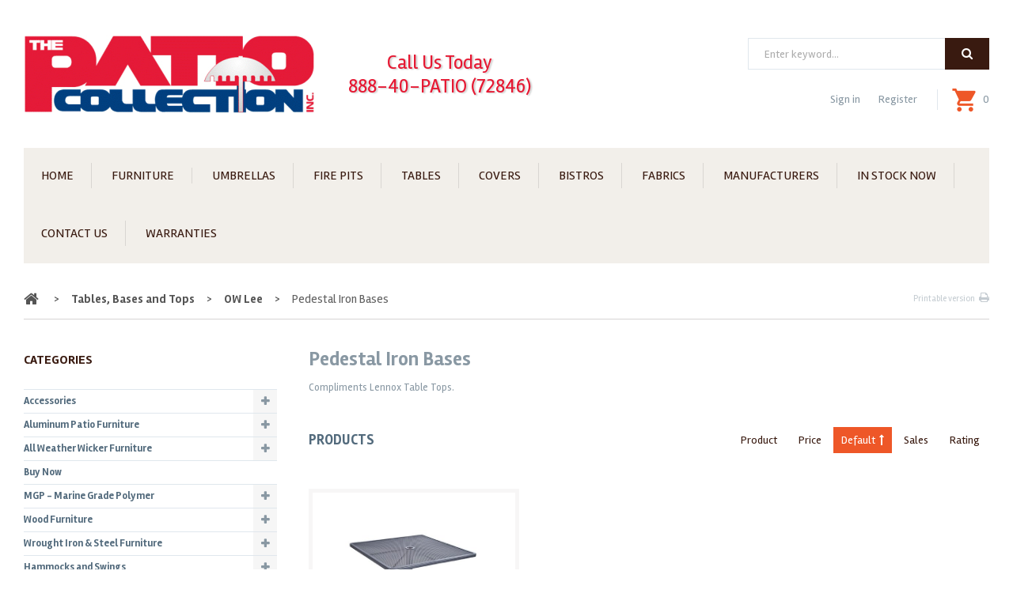

--- FILE ---
content_type: text/html; charset=UTF-8
request_url: https://www.patiocollection.com/pedastal/
body_size: 13399
content:
<?xml version="1.0" encoding="UTF-8"?>
<!DOCTYPE html PUBLIC "-//W3C//DTD XHTML 1.0 Transitional//EN" "http://www.w3.org/TR/xhtml1/DTD/xhtml1-transitional.dtd">
<html xmlns="http://www.w3.org/1999/xhtml" xmlns:g="http://base.google.com/ns/1.0" xmlns:og="http://ogp.me/ns#" xmlns:fb="http://ogp.me/ns/fb#">
<head>
  <script type="text/javascript">
    window.user_height = 300;
  </script>
  <title>OW Lee Pedestal Iron Bases</title>
  <meta http-equiv="Content-Type" content="text/html; charset=UTF-8" />
  <meta http-equiv="X-UA-Compatible" content="IE=Edge" />
  <meta http-equiv="Content-Script-Type" content="text/javascript" />
  <meta http-equiv="Content-Style-Type" content="text/css" />
  <meta http-equiv="Content-Language" content="en" />
  <meta name="description" content="OW Lee Pedestal Iron Bases" />
  <meta name="keywords" content="Owlee Pedestal Iron Bases; Pedestal Iron Bases; Patio Iron Bases; Patio Furniture Iron Bases; Owlee; Owlee Pedestal; OW Lee Lennox; Lennox;" />
  <meta name="viewport" content="width=device-width, initial-scale=1.0" />

                                                                                   <script type="text/javascript">
//<![CDATA[

var _gaq = _gaq || [];
_gaq.push(["_setAccount", "UA-40017301-1"]);
_gaq.push(["_trackPageview"]);



//]]>
</script>
             

    











      <style type="text/css"> <!--   --> </style>   

  
      
  
  
        <style type="text/css"> <!--   --> </style>   








  <link href="https://fonts.googleapis.com/css?family=Rambla:400,700" rel="stylesheet">
  <link href="https://fonts.googleapis.com/css?family=Montserrat:700" rel="stylesheet">




<link rel="shortcut icon" type="image/png" href="https://www.patiocollection.com/favicon.ico" />

  <link rel="canonical" href="https://www.patiocollection.com/pedastal/" />
  <base href="https://www.patiocollection.com/" />

  
    

  
   
  

  





              
      <meta property="og:title" content="Pedestal Iron Bases"/>
      <meta property="og:description" content="Compliments Lennox Table Tops. " />
      <meta property="og:url" content="http://www.patiocollection.com/pedastal/" />
              <meta property="og:image" content="https://www.patiocollection.com/images/C/39-DT03.jpg" />
        <meta property="og:image:width" content="175" />        <meta property="og:image:height" content="175" />       
        



<link rel="stylesheet" type="text/css" href="https://www.patiocollection.com/var/cache/css_dir/1.6e5be96e9979b2d38a1c557cef2c3c45.css" />
<script type="text/javascript" src="https://www.patiocollection.com/var/cache/js_dir/1.dcbb542c643f2088ce167e1d48009e35.js"></script>

</head>
<body class="fancycat-page-skin-icons fancycat-page-subskin-c catalog-container">
<div id="page-container">
  <div id="page-container2">
    <div id="content-container">

      <div id="header">
        <div class="wrapper-box">

  <div class="flex-container">
    <div class="logo left">
      <img src="/skin/patiocollection/images/custom/logo2.png" width="368" height="100" alt="The Patio Collection:  The Leading Patio and Casual Furniture Source.  Call for a Free Consultation:  1-888-40 PATIO ( 72846 )" usemap="#logomap" />
      <map name="logomap">
        <area shape="rect" coords="0,0,368,100" target="_blank" href="https://www.patiocollection.com/home.php" />
        <area shape="rect" coords="80,105,286,147" href="https://www.google.com/maps/dir//9000+Winnetka+Ave,+Northridge,+CA+91324/@34.2335488,-118.5724168,17z/data=!4m16!1m7!3m6!1s0x80c29b78521745eb:0x9baad206eef14792!2s9000+Winnetka+Ave,+Northridge,+CA+91324!3b1!8m2!3d34.2335444!4d-118.5702281!4m7!1m0!1m5!1m1!1s0x80c29b78521745eb:0x9baad206eef14792!2m2!1d-118.5702281!2d34.2335444?hl=en" />
      </map>
      <div class="promo">Call Us Today <br> <a href="tel:8884072846">888-40-PATIO (72846)</a> </div>
    </div>

    <div class="right">
      <div class="search">
    <form method="post" action="search.php" name="productsearchform">

      <input type="hidden" name="simple_search" value="Y" />
      <input type="hidden" name="mode" value="search" />
      <input type="hidden" name="posted_data[by_title]" value="Y" />
      <input type="hidden" name="posted_data[by_descr]" value="Y" />
      <input type="hidden" name="posted_data[by_sku]" value="Y" />
      <input type="hidden" name="posted_data[search_in_subcategories]" value="Y" />
      <input type="hidden" name="posted_data[including]" value="all" />

      <input type="text" name="posted_data[substring]" class="text" placeholder="Enter keyword..." /><button class="search-button" type="submit"><span>Search</span></button>

    </form>
</div>


      <div class="line">
        
  <div class="header-links">
          <a href="https://www.patiocollection.com/login.php" title="Sign in"  onclick="javascript: return !popupOpen('login.php','');" id="href_Sign_in">Sign in</a>

      <a href="register.php">Register</a>
    
      </div>



                

  <div class="menu-dialog menu-minicart">
  <div class="title-bar ">
    <span class="icon ajax-minicart-icon"></span>  </div>
  <div class="content">
    
<div class="minicart">
  
    <div class="empty">

      <span class="minicart-items-value">0</span>
      <span class="minicart-items-label">item(s)</span>
      <span class="minicart-empty-text">Cart is empty</span>

    </div>

  
</div>




  </div>
  	<div class="clearing"></div>
  </div>



        
      </div>

    </div>

  </div>
  <div class="clearing"></div>

  <div class="mobile-header" id="mobile-header">
  <ul class="nav nav-pills">

    <li class="dropdown">
      <a id="main-menu-toggle" class="dropdown-toggle" href="#">
        <span class="fa fa-bars"></span>
      </a>
      <div id="main-menu-box" class="dropdown-menu">

        
<nav class="top">

  

  
          <ul class="multilevel-menu-level-0">

    
      <li  class="first last">
                <a href="home.php" >Home</a>
                      </li>

  
      <li  class="first last">
                <span  class="has-sublevel" >Furniture</span>
                        <ul class="multilevel-menu-level-1">

    
      <li  class="first last">
                <a href="Aluminum-Patio-Furniture" >Aluminum Patio Furniture</a>
                      </li>

  
      <li  class="first last">
                <a href="All-Weather-Wicker-Furniture" >All Weather Wicker Furniture</a>
                      </li>

  
      <li  class="first last">
                <a href="MGP" >MGP - Marine Grade Polymer</a>
                      </li>

  
      <li  class="first last">
                <a href="Wood-Furniture" >Wood Furniture</a>
                      </li>

  
      <li  class="first last">
                <a href="IronNSteel-Furniture" >Wrought Iron & Steel Furniture</a>
                      </li>

  
</ul>
            </li>

  
      <li  class="first last">
                <a href="https://www.patiocollection.com/Umbrellas/" >Umbrellas</a>
                      </li>

  
      <li  class="first last">
                <a href="https://www.patiocollection.com/Fire-Pit/" >Fire Pits</a>
                      </li>

  
      <li  class="first last">
                <a href="https://www.patiocollection.com/Table-TableTops">Tables</a>
                      </li>

  
      <li  class="first last">
                <a href="https://www.patiocollection.com/PCovers/" >Covers</a>
                      </li>

  
      <li  class="first last">
                <a href="Featured/Bistro" >Bistros</a>
                      </li>

  
      <li  class="first last">
                <a href="https://www.patiocollection.com/Outdoor-Fabrics-Finishes/">Fabrics</a>
                      </li>

  
      <li  class="first last">
                <a href="manufacturers.php" >Manufacturers</a>
                      </li>

  
      <li  class="first last">
                <a href="https://www.patiocollection.com/buy-now/">In Stock Now</a>
                      </li>

  
      <li  class="first last">
                <a href="help.php?section=contactus&mode=update" >Contact Us</a>
                      </li>

  
      <li  class="first last">
                <a href="https://www.patiocollection.com/Warranties">Warranties</a>
                      </li>

  
</ul>
  
  

</nav>
        <div class="languages-box">
          <div class="language-label">Language</div>
          
          <div class="clearing"></div>
        </div>

      </div>
    </li>

    <li class="dropdown">
      <a id="search-toggle" class="dropdown-toggle" href="#">
        <span class="fa fa-search"></span>
      </a>
      <div id="search-box" class="dropdown-menu">

        <div class="search">
    <form method="post" action="search.php" name="productsearchform">

      <input type="hidden" name="simple_search" value="Y" />
      <input type="hidden" name="mode" value="search" />
      <input type="hidden" name="posted_data[by_title]" value="Y" />
      <input type="hidden" name="posted_data[by_descr]" value="Y" />
      <input type="hidden" name="posted_data[by_sku]" value="Y" />
      <input type="hidden" name="posted_data[search_in_subcategories]" value="Y" />
      <input type="hidden" name="posted_data[including]" value="all" />

      <input type="text" name="posted_data[substring]" class="text" placeholder="Enter keyword..." /><button class="search-button" type="submit"><span>Search</span></button>

    </form>
</div>


      </div>
    </li>

    <li class="dropdown">
      <a id="account-toggle" class="dropdown-toggle" href="#">
        <span class="fa fa-user"></span>
      </a>
      <div id="account-box" class="dropdown-menu">

        
  <ul>
          <li><a href="https://www.patiocollection.com/login.php" title="Sign in"  onclick="javascript: return !popupOpen('login.php','');" id="href_Sign_in">Sign in</a>
</li>
      <li><a href="register.php">Register</a></li>
    
      </ul>



      </div>
    </li>

  </ul>
</div>


  <noscript>
  <div class="noscript-warning">
    <div class="content">This site requires JavaScript to function properly.<br />Please enable JavaScript in your web browser.</div>
  </div>
</noscript>


</div><!--/wrapper-box-->

      </div>
      
<nav class="top">

  

  
  
    <div id="multilevelmenu" class="multilevel-menu">
          <ul class="multilevel-menu-level-0">

    
      <li  class="first last">
                <a href="home.php" >Home</a>
                      </li>

  
      <li  class="first last">
                <span  class="has-sublevel" >Furniture</span>
                        <ul class="multilevel-menu-level-1">

    
      <li  class="first last">
                <a href="Aluminum-Patio-Furniture" >Aluminum Patio Furniture</a>
                      </li>

  
      <li  class="first last">
                <a href="All-Weather-Wicker-Furniture" >All Weather Wicker Furniture</a>
                      </li>

  
      <li  class="first last">
                <a href="MGP" >MGP - Marine Grade Polymer</a>
                      </li>

  
      <li  class="first last">
                <a href="Wood-Furniture" >Wood Furniture</a>
                      </li>

  
      <li  class="first last">
                <a href="IronNSteel-Furniture" >Wrought Iron & Steel Furniture</a>
                      </li>

  
</ul>
            </li>

  
      <li  class="first last">
                <a href="https://www.patiocollection.com/Umbrellas/" >Umbrellas</a>
                      </li>

  
      <li  class="first last">
                <a href="https://www.patiocollection.com/Fire-Pit/" >Fire Pits</a>
                      </li>

  
      <li  class="first last">
                <a href="https://www.patiocollection.com/Table-TableTops">Tables</a>
                      </li>

  
      <li  class="first last">
                <a href="https://www.patiocollection.com/PCovers/" >Covers</a>
                      </li>

  
      <li  class="first last">
                <a href="Featured/Bistro" >Bistros</a>
                      </li>

  
      <li  class="first last">
                <a href="https://www.patiocollection.com/Outdoor-Fabrics-Finishes/">Fabrics</a>
                      </li>

  
      <li  class="first last">
                <a href="manufacturers.php" >Manufacturers</a>
                      </li>

  
      <li  class="first last">
                <a href="https://www.patiocollection.com/buy-now/">In Stock Now</a>
                      </li>

  
      <li  class="first last">
                <a href="help.php?section=contactus&mode=update" >Contact Us</a>
                      </li>

  
      <li  class="first last">
                <a href="https://www.patiocollection.com/Warranties">Warranties</a>
                      </li>

  
</ul>
  
    </div>
  

</nav>

                          <div id="location">
                  <a href="home.php" class="bread-crumb">Home</a>
                    <span>></span>
                        <a href="https://www.patiocollection.com/Tables-Tops-Bases/" class="bread-crumb">Tables, Bases and Tops</a>
                    <span>></span>
                        <a href="https://www.patiocollection.com/OWLeeTables/" class="bread-crumb">OW Lee</a>
                    <span>></span>
                        <span class="bread-crumb last-bread-crumb">Pedestal Iron Bases</span>
                
      <div class="printable-bar">
    <a href="https://www.patiocollection.com/pedastal/?printable=Y">Printable version</a>
  </div>

  </div>

              
      <div id="content-container2">

                  
           
            <div id="fb-root"></div>
                  
        <div id="center" class="with-left-sidebar">
  <div id="center-main">
    <!-- central space -->

    
      
                    
      
                

      
      
      
        
        

<h1>Pedestal Iron Bases</h1>


  <div class="subcategory-descr">Compliments Lennox Table Tops. </div>



    <div class="dialog products-dialog dialog-category-products-list list-dialog">
      <div class="title">
      <h2>Products</h2>
              <div class="sort-box">
                      
  
        
  <div class="search-sort-bar no-print">
  
    <strong class="search-sort-title">Sort by:</strong>

    
      <span class="search-sort-cell">
                  <a href="https://www.patiocollection.com/pedastal/?sort=title" title="Sort by: Product" class="search-sort-link">Product</a>
              </span>

    
      <span class="search-sort-cell">
                  <a href="https://www.patiocollection.com/pedastal/?sort=price" title="Sort by: Price" class="search-sort-link">Price</a>
              </span>

    
      <span class="search-sort-cell">
                  <a href="https://www.patiocollection.com/pedastal/?sort_direction=1" title="Sort by: Default" class="search-sort-link up-direction">Default</a>
              </span>

    
      <span class="search-sort-cell">
                  <a href="https://www.patiocollection.com/pedastal/?sort=sales_stats&amp;sort_direction=1" title="Sort by: Sales" class="search-sort-link">Sales</a>
              </span>

    
      <span class="search-sort-cell">
                  <a href="https://www.patiocollection.com/pedastal/?sort=review_rating&amp;sort_direction=1" title="Sort by: Rating" class="search-sort-link">Rating</a>
              </span>

    
  
  </div>


                  </div>
          </div>
    <div class="content">
    

      
  
  
  
    <div class="products products-list products-div">
  <div class="highlight first last item">
    <div class="item-box">

<script type="text/javascript">
//<![CDATA[
  products_data[16182] = {};
//]]>
</script>

                        
      <div class="image">
        <div class="image-wrapper" style="height: 175px;line-height: 175px;">
                      <a href="https://www.patiocollection.com/Owlee-Iron/Lennox/OW-39-BT34SQ.html"><img src="https://www.patiocollection.com/images/T/39-BT34SQ_380.jpg" width="175" height="175" alt="Lennox 34&quot; Sq. Pedestal Bar Table" title="Lennox 34&quot; Sq. Pedestal Bar Table"/>
</a>
          
                  </div>
      </div>

      <div class="details">

        <a href="https://www.patiocollection.com/Owlee-Iron/Lennox/OW-39-BT34SQ.html" class="product-title">Lennox 34" Sq. Pedestal Bar Table</a>

        
                  
                    
        
                  <div class="acr-general-product-rating">


    
<table class="acr-container">
  <tr>
    <td class="left-indent">&nbsp;</td>

    <td class="rating-box">
      <div style="width: 110px">    
    
<div class="acr-rating-box rating">
  
  <div class="acr-vote-bar" title="">

    
  <span>
      </span>
  
    
  <span>
      </span>
  
    
  <span>
      </span>
  
    
  <span>
      </span>
  
    
  <span>
      </span>
  
  
  </div>

</div>
</div>
    </td>

    
    <td class="comment" nowrap="nowrap">
      (<a href="reviews.php?productid=16182&amp;cat=1315">0 reviews</a>)
    </td>

    <td class="right-indent">&nbsp;</td>
  </tr>

  <tr>
    <td class="left-indent"></td>
    <td colspan="2"><div class="acr-static-popup-container"></div></td>
    <td class="right-indent"></td>
  </tr>

</table>
</div>



        
        
        
        
          
                    

        
        <div class="clearing"></div>

      </div>

      
                  
    </div><!--/item-box-->

    <div class="clearing"></div>

  </div></div>
<div class="clearing"></div>


  
  


    

  </div>
</div>












      
    
<!-- /central space -->

  </div><!-- /center -->
</div><!-- /center-main -->
<div id="left-bar">
  


  
<div class="menu-dialog menu-fancy-categories-list">
  <div class="title-bar ">
    <h2>Categories</h2>  </div>
  <div class="content">
    

    
  
  <div id="catrootmenu" class="fancycat-icons-scheme fancycat-icons-c">
          <ul class="fancycat-icons-level-0">

    
    
          
                    
    
    <li id="cat-layer-799" class="first sub-link closed">
      <a href="https://www.patiocollection.com/Accessories/" class="arrow" onclick="javascript: return switchSubcatLayer(this);"></a><a href="https://www.patiocollection.com/Accessories/" class=" sub-link">Accessories</a>

              <ul class="fancycat-icons-level-1">

    
    
          
                    
    
    <li id="cat-layer-802" class="first sub-link closed">
      <a href="https://www.patiocollection.com/Accessories/DecorTablesCarts/" class="arrow" onclick="javascript: return switchSubcatLayer(this);"></a><a href="https://www.patiocollection.com/Accessories/DecorTablesCarts/" class=" sub-link">Decorative Tables &amp; Carts</a>

              <ul class="fancycat-icons-level-2">

    
    
    
    <li id="cat-layer-972" class="highlight first last">
      <a href="https://www.patiocollection.com/Accessories/DecorTablesCarts/KNF/" class="">KNF Stands &amp; Carts</a>

          </li>

  
</ul>

          </li>

  
    
    
    <li id="cat-layer-825" class="highlight">
      <a href="https://www.patiocollection.com/Accessories/Miscellaneous/" class=" empty-link">Miscellaneous</a>

          </li>

  
    
          
                    
    
    <li id="cat-layer-800" class="sub-link closed">
      <a href="https://www.patiocollection.com/Accessories/Pillows/" class="arrow" onclick="javascript: return switchSubcatLayer(this);"></a><a href="https://www.patiocollection.com/Accessories/Pillows/" class=" sub-link">Throw Pillows</a>

              <ul class="fancycat-icons-level-2">

    
    
    
    <li id="cat-layer-843" class="highlight first last">
      <a href="https://www.patiocollection.com/Accessories/Pillows/PatioRen/" class="">Patio Renaissance Throw Pillows</a>

          </li>

  
</ul>

          </li>

  
    
          
                    
    
    <li id="cat-layer-801" class="highlight last sub-link closed">
      <a href="https://www.patiocollection.com/Accessories/Wall-Hangings/" class="arrow" onclick="javascript: return switchSubcatLayer(this);"></a><a href="https://www.patiocollection.com/Accessories/Wall-Hangings/" class=" sub-link">Wall Hanging Decor</a>

              <ul class="fancycat-icons-level-2">

    
    
    
    <li id="cat-layer-973" class="highlight first last">
      <a href="https://www.patiocollection.com/Accessories/Wall-Hangings/KNF/" class="">KNF Wall Hanging Decor</a>

          </li>

  
</ul>

          </li>

  
</ul>

          </li>

  
    
          
                    
    
    <li id="cat-layer-108" class="highlight sub-link closed">
      <a href="https://www.patiocollection.com/Aluminum-Patio-Furniture/" class="arrow" onclick="javascript: return switchSubcatLayer(this);"></a><a href="https://www.patiocollection.com/Aluminum-Patio-Furniture/" class=" sub-link">Aluminum Patio Furniture</a>

              <ul class="fancycat-icons-level-1">

    
    
          
                    
    
    <li id="cat-layer-1404" class="highlight first sub-link closed">
      <a href="https://www.patiocollection.com/castelle-furniture/" class="arrow" onclick="javascript: return switchSubcatLayer(this);"></a><a href="https://www.patiocollection.com/castelle-furniture/" class=" sub-link">Castelle Furniture</a>

              <ul class="fancycat-icons-level-2">

    
    
    
    <li id="cat-layer-1405" class="first">
      <a href="https://www.patiocollection.com/castelle-gala/" class="">Gala</a>

          </li>

  
    
    
    <li id="cat-layer-1406" class="highlight">
      <a href="https://www.patiocollection.com/castelle-orion/" class="">Orion</a>

          </li>

  
    
    
    <li id="cat-layer-1407">
      <a href="https://www.patiocollection.com/castelle-park-place/" class="">Park Place</a>

          </li>

  
    
    
    <li id="cat-layer-1408" class="highlight last">
      <a href="https://www.patiocollection.com/castelle-prism/" class="">Prism</a>

          </li>

  
</ul>

          </li>

  
    
          
                    
    
    <li id="cat-layer-329" class="sub-link closed">
      <a href="https://www.patiocollection.com/Hanamint-Alum/" class="arrow" onclick="javascript: return switchSubcatLayer(this);"></a><a href="https://www.patiocollection.com/Hanamint-Alum/" class=" sub-link">Hanamint / Alumont Outdoor Furniture</a>

              <ul class="fancycat-icons-level-2">

    
    
    
    <li id="cat-layer-1353" class="first">
      <a href="https://www.patiocollection.com/Hanamint-Alum/Cedar/" class="">Cedar Collection</a>

          </li>

  
    
    
    <li id="cat-layer-1411" class="highlight">
      <a href="https://www.patiocollection.com/Hanamint-Alum/Malibu/" class="">Malibu</a>

          </li>

  
    
    
    <li id="cat-layer-1412">
      <a href="https://www.patiocollection.com/Hanamint-Alum/Melbourne/" class="">Melbourne</a>

          </li>

  
    
    
    <li id="cat-layer-1365" class="highlight">
      <a href="https://www.patiocollection.com/Hanamint-Alum/ClaytonSling/" class="">Clayton Sling Collection</a>

          </li>

  
    
    
    <li id="cat-layer-1413">
      <a href="https://www.patiocollection.com/Hanamint-Alum/Sydney/" class="">Sydney Sling</a>

          </li>

  
    
    
    <li id="cat-layer-1266" class="highlight">
      <a href="https://www.patiocollection.com/Hanamint-Alum/GrandTuscany/" class="">Grand Tuscany Collection</a>

          </li>

  
    
    
    <li id="cat-layer-1151">
      <a href="https://www.patiocollection.com/Hanamint-Alum/Mayfair/" class="">Mayfair Collection</a>

          </li>

  
    
    
    <li id="cat-layer-330" class="highlight">
      <a href="https://www.patiocollection.com/Hanamint-Alum/SantaBarbara/" class="">Santa Barbara Collection</a>

          </li>

  
    
    
    <li id="cat-layer-1263">
      <a href="https://www.patiocollection.com/Hanamint-Alum/Somerset/" class="">Somerset Collection</a>

          </li>

  
    
    
    <li id="cat-layer-1155" class="highlight">
      <a href="https://www.patiocollection.com/Hanamint-Alum/Stratford/" class="">Stratford Collection</a>

          </li>

  
    
    
    <li id="cat-layer-1156">
      <a href="https://www.patiocollection.com/Hanamint-Alum/StratfordSling/" class="">Stratford Sling Collection</a>

          </li>

  
    
    
    <li id="cat-layer-1265" class="highlight last">
      <a href="https://www.patiocollection.com/Hanamint-Alum/Tuscany/" class="">Tuscany Collection</a>

          </li>

  
</ul>

          </li>

  
    
          
                    
    
    <li id="cat-layer-964" class="highlight sub-link closed">
      <a href="https://www.patiocollection.com/KNF-Aluminum/" class="arrow" onclick="javascript: return switchSubcatLayer(this);"></a><a href="https://www.patiocollection.com/KNF-Aluminum/" class=" sub-link">KNF</a>

              <ul class="fancycat-icons-level-2">

    
    
    
    <li id="cat-layer-966" class="highlight first last">
      <a href="https://www.patiocollection.com/KNF-Aluminum/Seating/" class="">KNF Aluminum Seating</a>

          </li>

  
</ul>

          </li>

  
    
          
                    
    
    <li id="cat-layer-1250" class="sub-link closed">
      <a href="https://www.patiocollection.com/LaneVenture/Alum/" class="arrow" onclick="javascript: return switchSubcatLayer(this);"></a><a href="https://www.patiocollection.com/LaneVenture/Alum/" class=" sub-link">Lane Venture</a>

              <ul class="fancycat-icons-level-2">

    
    
    
    <li id="cat-layer-1251" class="highlight first last">
      <a href="https://www.patiocollection.com/LaneVentureAlum/HemingwayIslands/" class="">Ernest Hemingway Islands</a>

          </li>

  
</ul>

          </li>

  
    
          
                    
    
    <li id="cat-layer-127" class="highlight sub-link closed">
      <a href="https://www.patiocollection.com/MallinAlum/" class="arrow" onclick="javascript: return switchSubcatLayer(this);"></a><a href="https://www.patiocollection.com/MallinAlum/" class=" sub-link">Mallin</a>

              <ul class="fancycat-icons-level-2">

    
    
    
    <li id="cat-layer-1202" class="first">
      <a href="https://www.patiocollection.com/anthem-collection/" class="">Anthem Collection</a>

          </li>

  
    
    
    <li id="cat-layer-1203" class="highlight">
      <a href="https://www.patiocollection.com/dakoda/" class="">Dakoda</a>

          </li>

  
    
    
    <li id="cat-layer-1204">
      <a href="https://www.patiocollection.com/eclipse/" class="">Eclipse Collection</a>

          </li>

  
    
    
    <li id="cat-layer-1104" class="highlight">
      <a href="https://www.patiocollection.com/MallinAlum/Albany/" class="">Albany Collection</a>

          </li>

  
    
    
    <li id="cat-layer-1106">
      <a href="https://www.patiocollection.com/MallinAlum/Dakoda/" class="">Dakoda Cushion</a>

          </li>

  
    
    
    <li id="cat-layer-1107" class="highlight">
      <a href="https://www.patiocollection.com/MallinAlum/Georgetown/" class="">Georgetown Collection</a>

          </li>

  
    
    
    <li id="cat-layer-1113">
      <a href="https://www.patiocollection.com/MallinAlum/Sarasota/" class="">Sarasota Collection</a>

          </li>

  
    
    
    <li id="cat-layer-138" class="highlight last">
      <a href="https://www.patiocollection.com/MallinAlum/Volare/" class="">Volare Collection</a>

          </li>

  
</ul>

          </li>

  
    
          
                    
    
    <li id="cat-layer-1126" class="sub-link closed">
      <a href="https://www.patiocollection.com/Meadow/" class="arrow" onclick="javascript: return switchSubcatLayer(this);"></a><a href="https://www.patiocollection.com/Meadow/" class=" sub-link">Meadow Decor</a>

              <ul class="fancycat-icons-level-2">

    
    
    
    <li id="cat-layer-1128" class="highlight first last">
      <a href="https://www.patiocollection.com/Meadow/Colmar/" class="">Colmar Collection</a>

          </li>

  
</ul>

          </li>

  
    
          
                    
    
    <li id="cat-layer-1164" class="highlight sub-link closed">
      <a href="https://www.patiocollection.com/NCIAlum/" class="arrow" onclick="javascript: return switchSubcatLayer(this);"></a><a href="https://www.patiocollection.com/NCIAlum/" class=" sub-link">North Cape</a>

              <ul class="fancycat-icons-level-2">

    
    
    
    <li id="cat-layer-1165" class="first">
      <a href="https://www.patiocollection.com/NCIAlum/Capri/" class="">Capri Collection</a>

          </li>

  
    
    
    <li id="cat-layer-1350" class="highlight">
      <a href="https://www.patiocollection.com/NCIAlum/Hixon/" class="">Hixon Collection</a>

          </li>

  
    
    
    <li id="cat-layer-1176">
      <a href="https://www.patiocollection.com/NCIAlum/Rio/" class="">Rio Collection</a>

          </li>

  
    
    
    <li id="cat-layer-1177" class="highlight last">
      <a href="https://www.patiocollection.com/NCIAlum/Studio/" class="">Studio Collection</a>

          </li>

  
</ul>

          </li>

  
    
          
                    
    
    <li id="cat-layer-1193" class="sub-link closed">
      <a href="https://www.patiocollection.com/OwleeAlum/" class="arrow" onclick="javascript: return switchSubcatLayer(this);"></a><a href="https://www.patiocollection.com/OwleeAlum/" class=" sub-link">OwLee</a>

              <ul class="fancycat-icons-level-2">

    
    
    
    <li id="cat-layer-1194" class="first">
      <a href="https://www.patiocollection.com/OwLeeAlum/Aris/" class="">Aris Collection</a>

          </li>

  
    
    
    <li id="cat-layer-1294" class="highlight">
      <a href="https://www.patiocollection.com/OWLeeAlum/Avana/" class="">Avana Collection</a>

          </li>

  
    
    
    <li id="cat-layer-1297">
      <a href="https://www.patiocollection.com/OWLeeAlum/Kensington/" class="">Kensington Collection</a>

          </li>

  
    
    
    <li id="cat-layer-1196" class="highlight">
      <a href="https://www.patiocollection.com/OwLeeAlum/Arc/" class="">ARC Collection</a>

          </li>

  
    
    
    <li id="cat-layer-1248">
      <a href="https://www.patiocollection.com/OwleeAlum/Marin/" class="">Marin Collection</a>

          </li>

  
    
    
    <li id="cat-layer-1197" class="highlight last">
      <a href="https://www.patiocollection.com/OwLeeAlum/Studio/" class="">Studio Collection</a>

          </li>

  
</ul>

          </li>

  
    
          
                    
    
    <li id="cat-layer-109" class="highlight sub-link closed">
      <a href="https://www.patiocollection.com/PCE-Alum/" class="arrow" onclick="javascript: return switchSubcatLayer(this);"></a><a href="https://www.patiocollection.com/PCE-Alum/" class=" sub-link">Patio Collection Exclusive</a>

              <ul class="fancycat-icons-level-2">

    
    
    
    <li id="cat-layer-111" class="first">
      <a href="https://www.patiocollection.com/PCE-Alum/Sheri/" class="">Sheri Collection</a>

          </li>

  
    
    
    <li id="cat-layer-112" class="highlight">
      <a href="https://www.patiocollection.com/KA-Alum/Chesapeake/" class="">Chesapeake</a>

          </li>

  
    
    
    <li id="cat-layer-1101">
      <a href="https://www.patiocollection.com/KA-Alum/Florence/" class="">Florence</a>

          </li>

  
    
    
    <li id="cat-layer-1100" class="highlight last">
      <a href="https://www.patiocollection.com/KA-Alum/SouthBeach/" class="">South Beach</a>

          </li>

  
</ul>

          </li>

  
    
          
                    
    
    <li id="cat-layer-359" class="sub-link closed">
      <a href="https://www.patiocollection.com/PatioRenaissanceAlum/" class="arrow" onclick="javascript: return switchSubcatLayer(this);"></a><a href="https://www.patiocollection.com/PatioRenaissanceAlum/" class=" sub-link">Patio Renaissance</a>

              <ul class="fancycat-icons-level-2">

    
    
    
    <li id="cat-layer-361" class="highlight first">
      <a href="https://www.patiocollection.com/PatioRenAlum/Aruba/" class="">Aruba Collection</a>

          </li>

  
    
    
    <li id="cat-layer-1125">
      <a href="https://www.patiocollection.com/PatioRenAlum/Aspen/" class="">Aspen Collection</a>

          </li>

  
    
    
    <li id="cat-layer-1141" class="highlight">
      <a href="https://www.patiocollection.com/PatioRenAlum/Caicos/" class="">Caicos Collection</a>

          </li>

  
    
    
    <li id="cat-layer-1138">
      <a href="https://www.patiocollection.com/PatioRenAlum/Capistrano/" class="">Capistrano Collection</a>

          </li>

  
    
    
    <li id="cat-layer-1143" class="highlight">
      <a href="https://www.patiocollection.com/PatioRenAlum/KeyLargo/" class="">Key Largo Collection</a>

          </li>

  
    
    
    <li id="cat-layer-360">
      <a href="https://www.patiocollection.com/PatioRenAlum/Mandalay/" class="">Mandalay Collection</a>

          </li>

  
    
    
    <li id="cat-layer-1144" class="highlight">
      <a href="https://www.patiocollection.com/PatioRenAlum/Martinique/" class="">Martinique Collection</a>

          </li>

  
    
    
    <li id="cat-layer-837">
      <a href="https://www.patiocollection.com/PatioRenAlum/Naples/" class="">Naples Collection</a>

          </li>

  
    
    
    <li id="cat-layer-1147" class="highlight">
      <a href="https://www.patiocollection.com/PatioRenAlum/Sonoma/" class="">Sonoma Collection</a>

          </li>

  
    
    
    <li id="cat-layer-839">
      <a href="https://www.patiocollection.com/PatioRenAlum/PatioRenKDGlsTbls/" class="">Patio Renaissance K/D Glass Tables</a>

          </li>

  
    
    
    <li id="cat-layer-840" class="highlight">
      <a href="https://www.patiocollection.com/PatioRenAlum/PatioRenKDTblBse/" class="">Patio Renaissance K/D Table Bases</a>

          </li>

  
    
    
    <li id="cat-layer-841">
      <a href="https://www.patiocollection.com/PatioRenAlum/PatioRenTblTops/" class="">Patio Renaissance Table Tops</a>

          </li>

  
    
    
    <li id="cat-layer-842" class="highlight last">
      <a href="https://www.patiocollection.com/PatioRenAlum/PatRenTblsNBases/" class="">Patio Renaissance Tables and Table Bases</a>

          </li>

  
</ul>

          </li>

  
    
          
                    
    
    <li id="cat-layer-1253" class="highlight sub-link closed">
      <a href="https://www.patiocollection.com/PlankandHideAlum/" class="arrow" onclick="javascript: return switchSubcatLayer(this);"></a><a href="https://www.patiocollection.com/PlankandHideAlum/" class=" sub-link">Plank &amp; Hide</a>

              <ul class="fancycat-icons-level-2">

    
    
    
    <li id="cat-layer-1256" class="highlight first last">
      <a href="https://www.patiocollection.com/PlankandHideAlum/Nevis/" class="">Nevis</a>

          </li>

  
</ul>

          </li>

  
    
          
                    
    
    <li id="cat-layer-1273" class="sub-link closed">
      <a href="https://www.patiocollection.com/TelescopeAlum/" class="arrow" onclick="javascript: return switchSubcatLayer(this);"></a><a href="https://www.patiocollection.com/TelescopeAlum/" class=" sub-link">Telescope</a>

              <ul class="fancycat-icons-level-2">

    
    
    
    <li id="cat-layer-1277" class="highlight first">
      <a href="https://www.patiocollection.com/TelescopeAlum/Aruba/" class="">Aruba Sling</a>

          </li>

  
    
    
    <li id="cat-layer-1280">
      <a href="https://www.patiocollection.com/TelescopeAlum/Bazza/" class="">Bazza Sling</a>

          </li>

  
    
    
    <li id="cat-layer-1279" class="highlight">
      <a href="https://www.patiocollection.com/TelescopeAlum/Belle-Isle-Sling/" class="">Belle Isle Sling</a>

          </li>

  
    
    
    <li id="cat-layer-1274">
      <a href="https://www.patiocollection.com/TelescopeAlum/Gardenella/" class="">Gardenella Sling</a>

          </li>

  
    
    
    <li id="cat-layer-1333" class="highlight">
      <a href="https://www.patiocollection.com/TelescopeAlum/Helios-Sling/" class="">Helios Contract Sling</a>

          </li>

  
    
    
    <li id="cat-layer-1275">
      <a href="https://www.patiocollection.com/TelescopeAlum/Kendall/" class="">Kendall Sling</a>

          </li>

  
    
    
    <li id="cat-layer-1348" class="highlight">
      <a href="https://www.patiocollection.com/TelescopeAlum/Larssen/" class="">Larssen Cushion</a>

          </li>

  
    
    
    <li id="cat-layer-1276">
      <a href="https://www.patiocollection.com/TelescopeAlum/Tribeca/" class="">Tribeca Sling</a>

          </li>

  
    
    
    <li id="cat-layer-1358" class="highlight last">
      <a href="https://www.patiocollection.com/TelescopeAlum/PorchSwing/" class="">Porch Swing</a>

          </li>

  
</ul>

          </li>

  
    
          
                    
    
    <li id="cat-layer-284" class="highlight last sub-link closed">
      <a href="https://www.patiocollection.com/Winston-Aluminum/" class="arrow" onclick="javascript: return switchSubcatLayer(this);"></a><a href="https://www.patiocollection.com/Winston-Aluminum/" class=" sub-link">Winston</a>

              <ul class="fancycat-icons-level-2">

    
    
    
    <li id="cat-layer-1389" class="highlight first">
      <a href="https://www.patiocollection.com/coral-reef/" class="">CORAL REEF</a>

          </li>

  
    
    
    <li id="cat-layer-1390">
      <a href="https://www.patiocollection.com/hamilton-slat/" class="">Hamilton Slat</a>

          </li>

  
    
    
    <li id="cat-layer-1391" class="highlight">
      <a href="https://www.patiocollection.com/winston-jasper/" class="">Jasper</a>

          </li>

  
    
    
    <li id="cat-layer-1392">
      <a href="https://www.patiocollection.com/key-west-padded-sling/" class="">Key West Padded Sling</a>

          </li>

  
    
    
    <li id="cat-layer-1393" class="highlight">
      <a href="https://www.patiocollection.com/key-west-sling/" class="">Key West Sling</a>

          </li>

  
    
    
    <li id="cat-layer-1394">
      <a href="https://www.patiocollection.com/winston-oceans/" class="">Oceans</a>

          </li>

  
    
    
    <li id="cat-layer-1395" class="highlight">
      <a href="https://www.patiocollection.com/palazzo-cushion/" class="">Palazzo Cushion</a>

          </li>

  
    
    
    <li id="cat-layer-1396">
      <a href="https://www.patiocollection.com/palazzo-sling/" class="">Palazzo Sling</a>

          </li>

  
    
    
    <li id="cat-layer-1397" class="highlight">
      <a href="https://www.patiocollection.com/relax-adirondack/" class="">Relax Adirondack</a>

          </li>

  
    
    
    <li id="cat-layer-1398">
      <a href="https://www.patiocollection.com/seagrove-ii/" class="">Seagrove II</a>

          </li>

  
    
    
    <li id="cat-layer-1399" class="highlight">
      <a href="https://www.patiocollection.com/southern-cay-cushion/" class="">Southern Cay Cushion</a>

          </li>

  
    
    
    <li id="cat-layer-1400">
      <a href="https://www.patiocollection.com/southern-cay-sling/" class="">SOUTHERN CAY SLING</a>

          </li>

  
    
    
    <li id="cat-layer-1401" class="highlight">
      <a href="https://www.patiocollection.com/whitlock-cushion/" class="">Whitlock Cushion</a>

          </li>

  
    
    
    <li id="cat-layer-1402">
      <a href="https://www.patiocollection.com/whitlock-padded-sling/" class="">Whitlock Padded Sling</a>

          </li>

  
    
    
    <li id="cat-layer-1403" class="highlight last">
      <a href="https://www.patiocollection.com/whitlock-sling/" class="">Whitlock Sling</a>

          </li>

  
</ul>

          </li>

  
</ul>

          </li>

  
    
          
                    
    
    <li id="cat-layer-23" class="sub-link closed">
      <a href="https://www.patiocollection.com/All-Weather-Wicker-Furniture/" class="arrow" onclick="javascript: return switchSubcatLayer(this);"></a><a href="https://www.patiocollection.com/All-Weather-Wicker-Furniture/" class=" sub-link">All Weather Wicker Furniture</a>

              <ul class="fancycat-icons-level-1">

    
    
          
                    
    
    <li id="cat-layer-58" class="highlight first sub-link closed">
      <a href="https://www.patiocollection.com/NCIWicker/" class="arrow" onclick="javascript: return switchSubcatLayer(this);"></a><a href="https://www.patiocollection.com/NCIWicker/" class=" sub-link">North Cape</a>

              <ul class="fancycat-icons-level-2">

    
    
    
    <li id="cat-layer-1378" class="first">
      <a href="https://www.patiocollection.com/northcape-chalfonte/" class="">Chalfonte</a>

          </li>

  
    
    
    <li id="cat-layer-890" class="highlight">
      <a href="https://www.patiocollection.com/NCIWicker/Bainbridge/" class="">Bainbridge Collection</a>

          </li>

  
    
    
    <li id="cat-layer-1162">
      <a href="https://www.patiocollection.com/NCIWicker/Bellanova/" class="">Bellanova Collection</a>

          </li>

  
    
    
    <li id="cat-layer-893" class="highlight">
      <a href="https://www.patiocollection.com/NCIWicker/Cabo/" class="">Cabo Collection</a>

          </li>

  
    
    
    <li id="cat-layer-1163">
      <a href="https://www.patiocollection.com/NCIWicker/6510/" class="">6510 Collection</a>

          </li>

  
    
    
    <li id="cat-layer-1166" class="highlight">
      <a href="https://www.patiocollection.com/NCIWicker/Darby/" class="">Darby Collection</a>

          </li>

  
    
    
    <li id="cat-layer-1167">
      <a href="https://www.patiocollection.com/NCIWicker/Edgewater/" class="">Edgewater Collection</a>

          </li>

  
    
    
    <li id="cat-layer-76" class="highlight">
      <a href="https://www.patiocollection.com/NCIWicker/Georgetown/" class="">Georgetown Collection</a>

          </li>

  
    
    
    <li id="cat-layer-1168">
      <a href="https://www.patiocollection.com/NCIWicker/GrandStafford/" class="">Grand Stafford Collection</a>

          </li>

  
    
    
    <li id="cat-layer-1169" class="highlight">
      <a href="https://www.patiocollection.com/NCIWicker/Lakeside/" class="">Lakeside Collection</a>

          </li>

  
    
    
    <li id="cat-layer-77">
      <a href="https://www.patiocollection.com/NCIWicker/Malibu/" class="">Malibu Collection</a>

          </li>

  
    
    
    <li id="cat-layer-1171" class="highlight">
      <a href="https://www.patiocollection.com/NCIWicker/Overton/" class="">Overton Collection</a>

          </li>

  
    
    
    <li id="cat-layer-1172">
      <a href="https://www.patiocollection.com/NCIWicker/PalmCay/" class="">Palm Cay Collection</a>

          </li>

  
    
    
    <li id="cat-layer-1174" class="highlight">
      <a href="https://www.patiocollection.com/NCIWicker/Portofino/" class="">Portofino Collection</a>

          </li>

  
    
    
    <li id="cat-layer-912">
      <a href="https://www.patiocollection.com/NCIWicker/Universal/" class="">Universal Collection</a>

          </li>

  
    
    
    <li id="cat-layer-896" class="highlight">
      <a href="https://www.patiocollection.com/NCIWicker/NCIChat-CoffeeTbls/" class="">NCI Chat / Coffee Tables</a>

          </li>

  
    
    
    <li id="cat-layer-897">
      <a href="https://www.patiocollection.com/NCIWicker/NCIDiningTbls/" class=" empty-link">NCI Dining Tables</a>

          </li>

  
    
    
    <li id="cat-layer-895" class="highlight last">
      <a href="https://www.patiocollection.com/NCIWicker/NCIEndTbls/" class="">NCI End Tables</a>

          </li>

  
</ul>

          </li>

  
    
          
                    
    
    <li id="cat-layer-55" class="sub-link closed">
      <a href="https://www.patiocollection.com/PCE-Wicker/" class="arrow" onclick="javascript: return switchSubcatLayer(this);"></a><a href="https://www.patiocollection.com/PCE-Wicker/" class=" sub-link">Patio Collection Exclusive</a>

              <ul class="fancycat-icons-level-2">

    
    
    
    <li id="cat-layer-1259" class="highlight first last">
      <a href="https://www.patiocollection.com/Patio-Collection-Exclusive/Hanika/" class="">Hanika Collection</a>

          </li>

  
</ul>

          </li>

  
    
          
                    
    
    <li id="cat-layer-95" class="highlight sub-link closed">
      <a href="https://www.patiocollection.com/PatioRenaissanceWicker/" class="arrow" onclick="javascript: return switchSubcatLayer(this);"></a><a href="https://www.patiocollection.com/PatioRenaissanceWicker/" class=" sub-link">Patio Renaissance</a>

              <ul class="fancycat-icons-level-2">

    
    
    
    <li id="cat-layer-1035" class="first">
      <a href="https://www.patiocollection.com/PatioRenWicker/Antigua/" class="">Antigua Collection</a>

          </li>

  
    
    
    <li id="cat-layer-832" class="highlight">
      <a href="https://www.patiocollection.com/PatioRenWicker/Catalina/" class="">Catalina Collection</a>

          </li>

  
    
    
    <li id="cat-layer-1139">
      <a href="https://www.patiocollection.com/PatioRenWicker/Copenhagen/" class="">Copenhagen Collection</a>

          </li>

  
    
    
    <li id="cat-layer-1140" class="highlight">
      <a href="https://www.patiocollection.com/PatioRenWicker/Eureka/" class="">Eureka Collection</a>

          </li>

  
    
    
    <li id="cat-layer-102">
      <a href="https://www.patiocollection.com/PatioRenWicker/Huntington/" class="">Huntington Collection</a>

          </li>

  
    
    
    <li id="cat-layer-1142" class="highlight">
      <a href="https://www.patiocollection.com/PatioRenWicker/Vieques/" class="">Vieques Collection</a>

          </li>

  
    
    
    <li id="cat-layer-96">
      <a href="https://www.patiocollection.com/PatioRenWicker/Monterey/" class="">Monterey Collection</a>

          </li>

  
    
    
    <li id="cat-layer-830" class="highlight">
      <a href="https://www.patiocollection.com/PatioRenWicker/Monticello/" class="">Monticello Collection</a>

          </li>

  
    
    
    <li id="cat-layer-1149">
      <a href="https://www.patiocollection.com/PatioRenWicker/Westhampton/" class="">Westhampton Collection</a>

          </li>

  
    
    
    <li id="cat-layer-107" class="highlight">
      <a href="https://www.patiocollection.com/PatioRenWicker/Universal/" class="">Universal Collection</a>

          </li>

  
    
    
    <li id="cat-layer-956">
      <a href="https://www.patiocollection.com/PatioRenWicker/PatioRenKDGlsTbls/" class="">Patio Renaissance K/D Glass Tables</a>

          </li>

  
    
    
    <li id="cat-layer-957" class="highlight">
      <a href="https://www.patiocollection.com/PatioRenWicker/PatioRenKDTblBse/" class="">Patio Renaissance K/D Table Bases</a>

          </li>

  
    
    
    <li id="cat-layer-958">
      <a href="https://www.patiocollection.com/PatioRenWicker/PatioRenTblTops/" class="">Patio Renaissance Table Tops</a>

          </li>

  
    
    
    <li id="cat-layer-959" class="highlight last">
      <a href="https://www.patiocollection.com/PatioRenWicker/PatRenTblsNBases/" class="">Patio Renaissance Tables and Table Bases</a>

          </li>

  
</ul>

          </li>

  
    
          
                    
    
    <li id="cat-layer-1254" class="sub-link closed">
      <a href="https://www.patiocollection.com/PlankandHideWicker/" class="arrow" onclick="javascript: return switchSubcatLayer(this);"></a><a href="https://www.patiocollection.com/PlankandHideWicker/" class=" sub-link">Plank &amp; Hide</a>

              <ul class="fancycat-icons-level-2">

    
    
    
    <li id="cat-layer-1255" class="highlight first last">
      <a href="https://www.patiocollection.com/PlankandHideWicker/Nevis/" class="">Nevis</a>

          </li>

  
</ul>

          </li>

  
    
          
                    
    
    <li id="cat-layer-53" class="highlight last sub-link closed">
      <a href="https://www.patiocollection.com/Winston-Wicker/" class="arrow" onclick="javascript: return switchSubcatLayer(this);"></a><a href="https://www.patiocollection.com/Winston-Wicker/" class=" sub-link">Winston</a>

              <ul class="fancycat-icons-level-2">

    
    
    
    <li id="cat-layer-1388" class="highlight first last">
      <a href="https://www.patiocollection.com/winston-cayman/" class="">CAYMAN</a>

          </li>

  
</ul>

          </li>

  
</ul>

          </li>

  
    
    
    <li id="cat-layer-1305" class="highlight">
      <a href="https://www.patiocollection.com/buy-now/" class="">Buy Now</a>

          </li>

  
    
          
                    
    
    <li id="cat-layer-1206" class="sub-link closed">
      <a href="https://www.patiocollection.com/mgp/" class="arrow" onclick="javascript: return switchSubcatLayer(this);"></a><a href="https://www.patiocollection.com/mgp/" class=" sub-link">MGP - Marine Grade Polymer</a>

              <ul class="fancycat-icons-level-1">

    
    
          
                    
    
    <li id="cat-layer-1207" class="highlight first last sub-link closed">
      <a href="https://www.patiocollection.com/TelescopeMGP/" class="arrow" onclick="javascript: return switchSubcatLayer(this);"></a><a href="https://www.patiocollection.com/TelescopeMGP/" class=" sub-link">Telescope</a>

              <ul class="fancycat-icons-level-2">

    
    
    
    <li id="cat-layer-1362" class="first">
      <a href="https://www.patiocollection.com/AvantMGP/Avant/" class="">Avant MGP</a>

          </li>

  
    
    
    <li id="cat-layer-1366" class="highlight">
      <a href="https://www.patiocollection.com/TelescopeMGP/Newport-Collection/" class="">Newport Collection</a>

          </li>

  
    
    
    <li id="cat-layer-1269">
      <a href="https://www.patiocollection.com/TelescopeMGP/Adirondack/" class="">Adirondack MGP Sling</a>

          </li>

  
    
    
    <li id="cat-layer-1344" class="highlight">
      <a href="https://www.patiocollection.com/TelescopeMGP/Bazza-Bench/" class="">Bazza MGP Bench</a>

          </li>

  
    
    
    <li id="cat-layer-1257">
      <a href="https://www.patiocollection.com/TelescopeMGP/Bazza-Sling/" class="">Bazza MGP Sling</a>

          </li>

  
    
    
    <li id="cat-layer-1337" class="highlight">
      <a href="https://www.patiocollection.com/TelescopeMGP/Belle-Isle-Cush/" class="">Belle Isle MGP Cushion</a>

          </li>

  
    
    
    <li id="cat-layer-1331">
      <a href="https://www.patiocollection.com/TelescopeMGP/Belle-Isle-Sling/" class="">Belle Isle MGP Sling</a>

          </li>

  
    
    
    <li id="cat-layer-1267" class="highlight">
      <a href="https://www.patiocollection.com/TelescopeMGP/Dune/" class="">Dune MGP Sling</a>

          </li>

  
    
    
    <li id="cat-layer-1338">
      <a href="https://www.patiocollection.com/TelescopeMGP/LeewardMGPSupremeCushion/" class="">Leeward MGP Supreme Cushion</a>

          </li>

  
    
    
    <li id="cat-layer-1215" class="highlight">
      <a href="https://www.patiocollection.com/TelescopeMGP/Leeward-Sling/" class="">Leeward MGP Sling</a>

          </li>

  
    
    
    <li id="cat-layer-1334">
      <a href="https://www.patiocollection.com/TelescopeMGP/Leeward-Cush/" class="">Leeward MGP Cushion</a>

          </li>

  
    
    
    <li id="cat-layer-1270" class="highlight">
      <a href="https://www.patiocollection.com/TelescopeMGP/St.-Catherine-Sling/" class="">St. Catherine MGP Sling</a>

          </li>

  
    
    
    <li id="cat-layer-1335">
      <a href="https://www.patiocollection.com/TelescopeMGP/St.-Catherine-Cush/" class="">St. Catherine MGP Cushion</a>

          </li>

  
    
    
    <li id="cat-layer-1343" class="highlight">
      <a href="https://www.patiocollection.com/TelescopeMGP/Welles-Cushion/" class="">Welles MGP Cushion</a>

          </li>

  
    
    
    <li id="cat-layer-1268">
      <a href="https://www.patiocollection.com/TelescopeMGP/Wexler-Sling/" class="">Wexler MGP Sling</a>

          </li>

  
    
    
    <li id="cat-layer-1336" class="highlight last">
      <a href="https://www.patiocollection.com/TelescopeMGP/Wexler-Cush/" class="">Wexler MGP Cushion</a>

          </li>

  
</ul>

          </li>

  
</ul>

          </li>

  
    
          
                    
    
    <li id="cat-layer-1" class="highlight sub-link closed">
      <a href="https://www.patiocollection.com/Wood-Furniture/" class="arrow" onclick="javascript: return switchSubcatLayer(this);"></a><a href="https://www.patiocollection.com/Wood-Furniture/" class=" sub-link">Wood Furniture</a>

              <ul class="fancycat-icons-level-1">

    
    
          
                    
    
    <li id="cat-layer-16" class="highlight first sub-link closed">
      <a href="https://www.patiocollection.com/Jensen-Leisure/" class="arrow" onclick="javascript: return switchSubcatLayer(this);"></a><a href="https://www.patiocollection.com/Jensen-Leisure/" class=" sub-link">Jensen Leisure Furniture</a>

              <ul class="fancycat-icons-level-2">

    
    
    
    <li id="cat-layer-1359" class="highlight first">
      <a href="https://www.patiocollection.com/Jensen-outdoor/" class="">Tempo Collection</a>

          </li>

  
    
    
    <li id="cat-layer-1367">
      <a href="https://www.patiocollection.com/jensen-innova/" class="">Innova Collection</a>

          </li>

  
    
    
    <li id="cat-layer-1219" class="highlight">
      <a href="https://www.patiocollection.com/Jensen-Leisure/ClassicIpe/" class="">Classic Ipe Collection</a>

          </li>

  
    
    
    <li id="cat-layer-1029">
      <a href="https://www.patiocollection.com/Jensen-Leisure/Coral/" class="">Coral Collection</a>

          </li>

  
    
    
    <li id="cat-layer-1223" class="highlight">
      <a href="https://www.patiocollection.com/Jensen-Leisure/Forte/" class="">Forte Collection</a>

          </li>

  
    
    
    <li id="cat-layer-1221">
      <a href="https://www.patiocollection.com/Jensen-Leisure/Foundations/" class="">Foundations</a>

          </li>

  
    
    
    <li id="cat-layer-1226" class="highlight">
      <a href="https://www.patiocollection.com/Jensen-Leisure/Jett/" class="">Jett Collection</a>

          </li>

  
    
    
    <li id="cat-layer-1224">
      <a href="https://www.patiocollection.com/Jensen-Leisure/Laguna/" class="">Laguna Collection</a>

          </li>

  
    
    
    <li id="cat-layer-1347" class="highlight">
      <a href="https://www.patiocollection.com/Jensen-Leisure/Mix/" class="">Mix Collection</a>

          </li>

  
    
    
    <li id="cat-layer-1225">
      <a href="https://www.patiocollection.com/Jensen-Leisure/Nest/" class="">Nest Collection</a>

          </li>

  
    
    
    <li id="cat-layer-917" class="highlight">
      <a href="https://www.patiocollection.com/Jensen-Leisure/Opal/" class="">Opal Collection</a>

          </li>

  
    
    
    <li id="cat-layer-1217">
      <a href="https://www.patiocollection.com/Jensen-Leisure/Richmond/" class=" empty-link">Richmond Collection</a>

          </li>

  
    
    
    <li id="cat-layer-1345" class="highlight">
      <a href="https://www.patiocollection.com/Jensen-Leisure/Sky/" class="">Sky Collection</a>

          </li>

  
    
    
    <li id="cat-layer-1346">
      <a href="https://www.patiocollection.com/Jensen-Leisure/Sorrento/" class="">Sorrento Collection</a>

          </li>

  
    
    
    <li id="cat-layer-916" class="highlight">
      <a href="https://www.patiocollection.com/Jensen-Leisure/Topaz/" class="">Topaz Collection</a>

          </li>

  
    
    
    <li id="cat-layer-1216">
      <a href="https://www.patiocollection.com/Jensen-Leisure/Unicon/" class="">Unicon Collection</a>

          </li>

  
    
    
    <li id="cat-layer-1218" class="highlight last">
      <a href="https://www.patiocollection.com/Jensen-Leisure/Vintage/" class="">Vintage Collection</a>

          </li>

  
</ul>

          </li>

  
    
          
                    
    
    <li id="cat-layer-1007" class="sub-link closed">
      <a href="https://www.patiocollection.com/NCI-Wood/" class="arrow" onclick="javascript: return switchSubcatLayer(this);"></a><a href="https://www.patiocollection.com/NCI-Wood/" class=" sub-link">North Cape</a>

              <ul class="fancycat-icons-level-2">

    
    
    
    <li id="cat-layer-1010" class="first">
      <a href="https://www.patiocollection.com/NCI-Wood/Shipwood/" class=" empty-link">Ancient Shipwood Teak Collection</a>

          </li>

  
    
    
    <li id="cat-layer-1008" class="highlight">
      <a href="https://www.patiocollection.com/NCI-Wood/Teak/" class="">Teak Collection</a>

          </li>

  
    
    
    <li id="cat-layer-1009">
      <a href="https://www.patiocollection.com/NCI-Wood/Teak2/" class="">Teak 2 Collection</a>

          </li>

  
    
    
    <li id="cat-layer-1170" class="highlight last">
      <a href="https://www.patiocollection.com/NCI-Wood/LiveEdge/" class="">Live Edge Collection</a>

          </li>

  
</ul>

          </li>

  
    
          
                    
    
    <li id="cat-layer-1145" class="highlight last sub-link closed">
      <a href="https://www.patiocollection.com/PCEWood/" class="arrow" onclick="javascript: return switchSubcatLayer(this);"></a><a href="https://www.patiocollection.com/PCEWood/" class=" sub-link">PCE Wood</a>

              <ul class="fancycat-icons-level-2">

    
    
    
    <li id="cat-layer-1146" class="highlight first last">
      <a href="https://www.patiocollection.com/PCEWood/TEAK/" class="">Teak Furniture</a>

          </li>

  
</ul>

          </li>

  
</ul>

          </li>

  
    
          
                    
    
    <li id="cat-layer-375" class="sub-link closed">
      <a href="https://www.patiocollection.com/IronNSteel-Furniture/" class="arrow" onclick="javascript: return switchSubcatLayer(this);"></a><a href="https://www.patiocollection.com/IronNSteel-Furniture/" class=" sub-link">Wrought Iron &amp; Steel Furniture</a>

              <ul class="fancycat-icons-level-1">

    
    
          
                    
    
    <li id="cat-layer-965" class="highlight first sub-link closed">
      <a href="https://www.patiocollection.com/KNF-Iron/" class="arrow" onclick="javascript: return switchSubcatLayer(this);"></a><a href="https://www.patiocollection.com/KNF-Iron/" class=" sub-link">KNF</a>

              <ul class="fancycat-icons-level-2">

    
    
    
    <li id="cat-layer-967" class="highlight first">
      <a href="https://www.patiocollection.com/KNF-Iron/Seating/" class="">KNF Iron Seating</a>

          </li>

  
    
    
    <li id="cat-layer-969">
      <a href="https://www.patiocollection.com/KNF-Iron/TableBases/" class="">KNF Table Bases</a>

          </li>

  
    
    
    <li id="cat-layer-971" class="highlight last">
      <a href="https://www.patiocollection.com/KNF-Iron/TableTops/" class="">KNF Table Tops</a>

          </li>

  
</ul>

          </li>

  
    
    
    <li id="cat-layer-1244">
      <a href="https://www.patiocollection.com/lane-venture-iron/" class=" empty-link">Lane Venture</a>

          </li>

  
    
          
                    
    
    <li id="cat-layer-1178" class="highlight last sub-link closed">
      <a href="https://www.patiocollection.com/Owlee-Iron/" class="arrow" onclick="javascript: return switchSubcatLayer(this);"></a><a href="https://www.patiocollection.com/Owlee-Iron/" class=" sub-link">Owlee</a>

              <ul class="fancycat-icons-level-2">

    
    
    
    <li id="cat-layer-1181" class="highlight first">
      <a href="https://www.patiocollection.com/Owlee-Iron/ClassicoW/" class="">Classico W Collection</a>

          </li>

  
    
    
    <li id="cat-layer-1299">
      <a href="https://www.patiocollection.com/OWLeeAlum/Pasadera/" class="">Pasadera Collection</a>

          </li>

  
    
    
    <li id="cat-layer-1186" class="highlight last">
      <a href="https://www.patiocollection.com/Owlee-Iron/Monterra/" class="">Monterra Collection</a>

          </li>

  
</ul>

          </li>

  
</ul>

          </li>

  
    
          
                    
    
    <li id="cat-layer-425" class="highlight sub-link closed">
      <a href="https://www.patiocollection.com/HammocksSwings/" class="arrow" onclick="javascript: return switchSubcatLayer(this);"></a><a href="https://www.patiocollection.com/HammocksSwings/" class=" sub-link">Hammocks and Swings</a>

              <ul class="fancycat-icons-level-1">

    
    
          
                    
    
    <li id="cat-layer-716" class="first sub-link closed">
      <a href="https://www.patiocollection.com/Hatteras-Hammocks/" class="arrow" onclick="javascript: return switchSubcatLayer(this);"></a><a href="https://www.patiocollection.com/Hatteras-Hammocks/" class=" sub-link">Hatteras Hammocks</a>

              <ul class="fancycat-icons-level-2">

    
    
    
    <li id="cat-layer-721" class="first">
      <a href="https://www.patiocollection.com/Hatteras-Hammocks/Tufted-Hammocks/" class=" empty-link">Tufted Hammocks</a>

          </li>

  
    
    
    <li id="cat-layer-722" class="highlight">
      <a href="https://www.patiocollection.com/Hatteras-Hammocks/Pillowtop-Hammocks/" class=" empty-link">Pillowtop Hammocks</a>

          </li>

  
    
    
    <li id="cat-layer-723">
      <a href="https://www.patiocollection.com/Hatteras-Hammocks/Quilted-Hammocks/" class=" empty-link">Quilted Hammocks</a>

          </li>

  
    
    
    <li id="cat-layer-724" class="highlight">
      <a href="https://www.patiocollection.com/Hatteras-Hammocks/Soft-Weave-Hammocks/" class="">Soft Weave Hammocks</a>

          </li>

  
    
    
    <li id="cat-layer-725">
      <a href="https://www.patiocollection.com/Hatteras-Hammocks/Rope-Hammocks/" class="">Rope Hammocks</a>

          </li>

  
    
    
    <li id="cat-layer-726" class="highlight">
      <a href="https://www.patiocollection.com/Hatteras-Hammocks/Swing-Collection/" class="">Swing Collection</a>

          </li>

  
    
    
    <li id="cat-layer-727">
      <a href="https://www.patiocollection.com/Hatteras-Hammocks/Tufted-Swing-Collection/" class=" empty-link">Tufted Swing Collection</a>

          </li>

  
    
    
    <li id="cat-layer-728" class="highlight last">
      <a href="https://www.patiocollection.com/Hatteras-Hammocks/Accessories/" class="">Stands, Hammock Combo, Pillows and Accessories</a>

          </li>

  
</ul>

          </li>

  
    
          
                    
    
    <li id="cat-layer-717" class="highlight last sub-link closed">
      <a href="https://www.patiocollection.com/Pawleys-Island/" class="arrow" onclick="javascript: return switchSubcatLayer(this);"></a><a href="https://www.patiocollection.com/Pawleys-Island/" class=" sub-link">Pawleys Island Original Hammocks</a>

              <ul class="fancycat-icons-level-2">

    
    
    
    <li id="cat-layer-729" class="first">
      <a href="https://www.patiocollection.com/Pawleys-Island/Rope-Hammocks/" class="">Rope Hammocks</a>

          </li>

  
    
    
    <li id="cat-layer-730" class="highlight">
      <a href="https://www.patiocollection.com/Pawleys-Island/Quilted-Hammocks/" class=" empty-link">Quilted Hammocks</a>

          </li>

  
    
    
    <li id="cat-layer-731">
      <a href="https://www.patiocollection.com/Pawleys-Island/Poolside-Hammocks/" class=" empty-link">Poolside Hammocks</a>

          </li>

  
    
    
    <li id="cat-layer-732" class="highlight">
      <a href="https://www.patiocollection.com/Pawleys-Island/Soft-Weave-Hammocks/" class="">Soft Weave Hammocks</a>

          </li>

  
    
    
    <li id="cat-layer-733">
      <a href="https://www.patiocollection.com/Pawleys-Island/Swings/" class="">Swings</a>

          </li>

  
    
    
    <li id="cat-layer-734" class="highlight last">
      <a href="https://www.patiocollection.com/Pawleys-Island/Stands-Accessories-and-Pillows/" class="">Stands, Accessories and Pillows</a>

          </li>

  
</ul>

          </li>

  
</ul>

          </li>

  
    
          
                    
    
    <li id="cat-layer-451" class="sub-link closed">
      <a href="https://www.patiocollection.com/Maintenance-Products/" class="arrow" onclick="javascript: return switchSubcatLayer(this);"></a><a href="https://www.patiocollection.com/Maintenance-Products/" class=" sub-link">Maintenance Products</a>

              <ul class="fancycat-icons-level-1">

    
    
    
    <li id="cat-layer-616" class="highlight first last">
      <a href="https://www.patiocollection.com/maintenance/" class="">Maintenance Products</a>

          </li>

  
</ul>

          </li>

  
    
          
                    
    
    <li id="cat-layer-1260" class="highlight sub-link closed">
      <a href="https://www.patiocollection.com/In-Pool-Furniture/" class="arrow" onclick="javascript: return switchSubcatLayer(this);"></a><a href="https://www.patiocollection.com/In-Pool-Furniture/" class=" sub-link">In-Pool Furniture</a>

              <ul class="fancycat-icons-level-1">

    
    
    
    <li id="cat-layer-1261" class="highlight first last">
      <a href="https://www.patiocollection.com/ledge-loungers/" class="">Ledge Loungers</a>

          </li>

  
</ul>

          </li>

  
    
          
                    
    
    <li id="cat-layer-718" class="sub-link closed">
      <a href="https://www.patiocollection.com/Outdoor-Rugs/" class="arrow" onclick="javascript: return switchSubcatLayer(this);"></a><a href="https://www.patiocollection.com/Outdoor-Rugs/" class=" sub-link">Outdoor Rugs</a>

              <ul class="fancycat-icons-level-1">

    
    
    
    <li id="cat-layer-991" class="highlight first last">
      <a href="https://www.patiocollection.com/TGRugs/" class="">Treasure Garden Outdoor Rugs</a>

          </li>

  
</ul>

          </li>

  
    
          
                    
    
    <li id="cat-layer-427" class="highlight sub-link closed">
      <a href="https://www.patiocollection.com/PCovers/" class="arrow" onclick="javascript: return switchSubcatLayer(this);"></a><a href="https://www.patiocollection.com/PCovers/" class=" sub-link">Protective Covers</a>

              <ul class="fancycat-icons-level-1">

    
    
    
    <li id="cat-layer-1375" class="highlight first last">
      <a href="https://www.patiocollection.com/protective-covers/" class="">Protective Covers</a>

          </li>

  
</ul>

          </li>

  
    
          
      
    
    <li id="cat-layer-466" class="sub-link">
      <a href="https://www.patiocollection.com/Tables-Tops-Bases/" class="arrow" onclick="javascript: return switchSubcatLayer(this);"></a><a href="https://www.patiocollection.com/Tables-Tops-Bases/" class=" sub-link">Tables, Bases and Tops</a>

              <ul class="fancycat-icons-level-1">

    
    
    
    <li id="cat-layer-946" class="highlight first">
      <a href="https://www.patiocollection.com/Table-TableTops/CompleteTables/" class="">Complete Tables</a>

          </li>

  
    
          
                    
    
    <li id="cat-layer-1339" class="sub-link closed">
      <a href="https://www.patiocollection.com/Hanamint-Tables/" class="arrow" onclick="javascript: return switchSubcatLayer(this);"></a><a href="https://www.patiocollection.com/Hanamint-Tables/" class=" sub-link">Hanamint</a>

              <ul class="fancycat-icons-level-2">

    
    
    
    <li id="cat-layer-1376" class="first">
      <a href="https://www.patiocollection.com/cedar-dining-tables/" class=" empty-link">Cedar Dining Tables</a>

          </li>

  
    
    
    <li id="cat-layer-1377" class="highlight">
      <a href="https://www.patiocollection.com/hanamint-mayfair-table/" class=" empty-link">Mayfair Table</a>

          </li>

  
    
    
    <li id="cat-layer-355">
      <a href="https://www.patiocollection.com/Hanamint-Tables/ClassicTables/" class="">New Classic Cast Tables</a>

          </li>

  
    
    
    <li id="cat-layer-823" class="highlight">
      <a href="https://www.patiocollection.com/Hanamint-Tables/SherwoodSlatTbls/" class="">Sherwood Slat Tables</a>

          </li>

  
    
    
    <li id="cat-layer-1271">
      <a href="https://www.patiocollection.com/Hanamint-Tables/TuscanyTables/" class="">Tuscany Tables</a>

          </li>

  
    
    
    <li id="cat-layer-1364" class="highlight last">
      <a href="https://www.patiocollection.com/Hanamint-Tables/CarlisleTables/" class="">Carlisle Tables</a>

          </li>

  
</ul>

          </li>

  
    
          
      
    
    <li id="cat-layer-1300" class="highlight sub-link">
      <a href="https://www.patiocollection.com/OWLeeTables/" class="arrow" onclick="javascript: return switchSubcatLayer(this);"></a><a href="https://www.patiocollection.com/OWLeeTables/" class=" sub-link">OW Lee</a>

              <ul class="fancycat-icons-level-2">

    
    
    
    <li id="cat-layer-1323" class="highlight first">
      <a href="https://www.patiocollection.com/OWLeeTables/Creighton-Iron-Accent-Tables/" class=" empty-link">Creighton Iron Accent Tables</a>

          </li>

  
    
    
    <li id="cat-layer-1303">
      <a href="https://www.patiocollection.com/OWLeeTables/City-Series-Porcelain-Tops/" class="">City Series Porcelain Tops</a>

          </li>

  
    
    
    <li id="cat-layer-1306" class="highlight">
      <a href="https://www.patiocollection.com/OWLeeTables/Dakota-Porcelain-Tops/" class="">Dakota Porcelain Tops</a>

          </li>

  
    
    
    <li id="cat-layer-1302">
      <a href="https://www.patiocollection.com/OWLeeTables/OWLee-Table-Tops-Bases/Fresco-Porcelain-Tops/" class="">Fresco Porcelain Tops</a>

          </li>

  
    
    
    <li id="cat-layer-1309" class="highlight">
      <a href="https://www.patiocollection.com/OWLeeTables/Hacienda-CastAluminum-Tops/" class=" empty-link">Hacienda Cast Aluminum Tops</a>

          </li>

  
    
    
    <li id="cat-layer-1310">
      <a href="https://www.patiocollection.com/OWLeeTables/Hammered-Copper-Tops/" class=" empty-link">Hammered Copper Tops</a>

          </li>

  
    
    
    <li id="cat-layer-1304" class="highlight">
      <a href="https://www.patiocollection.com/OWLeeTables/Reclaimed-Porcelain-Tops/" class="">Reclaimed Porcelain Tops</a>

          </li>

  
    
    
    <li id="cat-layer-1308">
      <a href="https://www.patiocollection.com/OWLeeTables/Richmond-CastAluminum-Tops/" class=" empty-link">Richmond Cast Aluminum Tops</a>

          </li>

  
    
    
    <li id="cat-layer-1307" class="highlight">
      <a href="https://www.patiocollection.com/OWLeeTables/Valencia-Porcelain-Tops/" class="">Valencia Porcelain Tops</a>

          </li>

  
    
    
    <li id="cat-layer-1311">
      <a href="https://www.patiocollection.com/OWLeeTables/OWLee-Table-Tops-Bases/Std-Iron-Bases/" class="">Standard Iron Bases</a>

          </li>

  
    
    
    <li id="cat-layer-1312" class="highlight">
      <a href="https://www.patiocollection.com/OWLeeTables/Casual-Iron-Bases/" class="">Casual Iron Bases</a>

          </li>

  
    
    
    <li id="cat-layer-1313">
      <a href="https://www.patiocollection.com/OWLeeTables/Palazzo-Iron-Bases/" class="">Palazzo Iron Bases</a>

          </li>

  
    
    
    <li id="cat-layer-1314" class="highlight">
      <a href="https://www.patiocollection.com/OWLeeTables/Classico-Iron-Bases/" class="">Classico Iron Bases</a>

          </li>

  
    
    
    <li id="cat-layer-1315">
      <a href="https://www.patiocollection.com/pedastal/" class="">Pedestal Iron Bases</a>

          </li>

  
    
    
    <li id="cat-layer-1316" class="highlight">
      <a href="https://www.patiocollection.com/OWLeeTables/San-Cristobal-Iron-Bases/" class=" empty-link">San Cristobal Iron Bases</a>

          </li>

  
    
    
    <li id="cat-layer-1317">
      <a href="https://www.patiocollection.com/OWLeeTables/Standard-Aluminum-Bases/" class="">Standard Aluminum Bases</a>

          </li>

  
    
    
    <li id="cat-layer-1318" class="highlight">
      <a href="https://www.patiocollection.com/OWLeeTables/Modern-Aluminum-Bases/" class="">Modern Aluminum Bases</a>

          </li>

  
    
    
    <li id="cat-layer-1249">
      <a href="https://www.patiocollection.com/OwleeTables/Marin-Bases/" class="">Marin Bases</a>

          </li>

  
    
    
    <li id="cat-layer-1319" class="highlight">
      <a href="https://www.patiocollection.com/OWLeeTables/Marin-Accent-Tables/" class="">Marin Accent Tables</a>

          </li>

  
    
    
    <li id="cat-layer-1320">
      <a href="https://www.patiocollection.com/OWLeeTables/Modern-Aluminum-Accent-Tables/" class=" empty-link">Modern Aluminum Accent Tables</a>

          </li>

  
    
    
    <li id="cat-layer-1321" class="highlight">
      <a href="https://www.patiocollection.com/OWLeeTables/Standard-Iron-Accent-Tables/" class="">Standard Iron Accent Tables</a>

          </li>

  
    
    
    <li id="cat-layer-1322">
      <a href="https://www.patiocollection.com/OWLeeTables/Cibolo-Accent-Tables/" class="">Cibolo Accent Tables</a>

          </li>

  
    
    
    <li id="cat-layer-1324" class="highlight">
      <a href="https://www.patiocollection.com/OWLeeTables/OWLee-Table-Tops-Bases/Quadra-Iron-Tables/" class="">Quadra Iron Tables</a>

          </li>

  
    
    
    <li id="cat-layer-1325">
      <a href="https://www.patiocollection.com/OWLeeTables/Modern-Aluminum-Slatted-Top-Tables/" class="">Modern Aluminum Slatted Top Tables</a>

          </li>

  
    
    
    <li id="cat-layer-1326" class="highlight">
      <a href="https://www.patiocollection.com/OWLeeTables/Lennox-Iron-Tables/" class=" empty-link">Lennox Iron Tables</a>

          </li>

  
    
    
    <li id="cat-layer-1327">
      <a href="https://www.patiocollection.com/OWLeeTables/Kensington-Aluminum-Tables/" class="">Kensington Aluminum Tables</a>

          </li>

  
    
    
    <li id="cat-layer-1328" class="highlight last">
      <a href="https://www.patiocollection.com/OWLeeTables/Micro-Mesh-Top-Iron-Tables/" class="">Micro Mesh Top Iron Tables</a>

          </li>

  
</ul>

          </li>

  
    
          
                    
    
    <li id="cat-layer-1341" class="sub-link closed">
      <a href="https://www.patiocollection.com/KNF-Tables/" class="arrow" onclick="javascript: return switchSubcatLayer(this);"></a><a href="https://www.patiocollection.com/KNF-Tables/" class=" sub-link">KNF Tables</a>

              <ul class="fancycat-icons-level-2">

    
    
    
    <li id="cat-layer-968" class="first">
      <a href="https://www.patiocollection.com/KNF-Tables/TableBases/" class="">KNF Table Bases</a>

          </li>

  
    
    
    <li id="cat-layer-970" class="highlight last">
      <a href="https://www.patiocollection.com/KNF-Tables/TableTops/" class="">KNF Table Tops</a>

          </li>

  
</ul>

          </li>

  
    
          
                    
    
    <li id="cat-layer-1118" class="highlight last sub-link closed">
      <a href="https://www.patiocollection.com/Mallin-Tbls/" class="arrow" onclick="javascript: return switchSubcatLayer(this);"></a><a href="https://www.patiocollection.com/Mallin-Tbls/" class=" sub-link">Mallin Tables</a>

              <ul class="fancycat-icons-level-2">

    
    
    
    <li id="cat-layer-1119" class="first">
      <a href="https://www.patiocollection.com/Mallin-Tables/Formosa/" class=" empty-link">Formosa</a>

          </li>

  
    
    
    <li id="cat-layer-1120" class="highlight">
      <a href="https://www.patiocollection.com/Mallin-Tables/Fulton/" class=" empty-link">Fulton</a>

          </li>

  
    
    
    <li id="cat-layer-1121">
      <a href="https://www.patiocollection.com/Mallin-Tables/Napa/" class=" empty-link">Napa</a>

          </li>

  
    
    
    <li id="cat-layer-1122" class="highlight">
      <a href="https://www.patiocollection.com/Mallin-Tables/Salinas/" class=" empty-link">Salinas</a>

          </li>

  
    
    
    <li id="cat-layer-1123">
      <a href="https://www.patiocollection.com/Mallin-Tables/TerraBella/" class=" empty-link">Terra Bella</a>

          </li>

  
    
    
    <li id="cat-layer-1124" class="highlight last">
      <a href="https://www.patiocollection.com/Mallin-Tables/Trindad/" class=" empty-link">Trindad</a>

          </li>

  
</ul>

          </li>

  
</ul>

          </li>

  
    
          
                    
    
    <li id="cat-layer-519" class="highlight sub-link closed">
      <a href="https://www.patiocollection.com/Fire-Pit/" class="arrow" onclick="javascript: return switchSubcatLayer(this);"></a><a href="https://www.patiocollection.com/Fire-Pit/" class=" sub-link">Fire Pit &amp; Heaters</a>

              <ul class="fancycat-icons-level-1">

    
    
    
    <li id="cat-layer-913" class="highlight first">
      <a href="https://www.patiocollection.com/Fire-Pit/NCIFirePits/" class="">North Cape International</a>

          </li>

  
    
          
                    
    
    <li id="cat-layer-1228" class="sub-link closed">
      <a href="https://www.patiocollection.com/OWLee-Casual-Fireside/" class="arrow" onclick="javascript: return switchSubcatLayer(this);"></a><a href="https://www.patiocollection.com/OWLee-Casual-Fireside/" class=" sub-link">O.W. Lee Casual Fireside</a>

              <ul class="fancycat-icons-level-2">

    
    
    
    <li id="cat-layer-1240" class="first">
      <a href="https://www.patiocollection.com/OWLee/Casual-Fireside/Elba/" class="">Elba</a>

          </li>

  
    
    
    <li id="cat-layer-1241" class="highlight">
      <a href="https://www.patiocollection.com/OWLee/Casual-Fireside/Newport/" class="">Phoenix</a>

          </li>

  
    
    
    <li id="cat-layer-1235">
      <a href="https://www.patiocollection.com/OWLee-Casual-Fireside/Basso/" class="">Basso</a>

          </li>

  
    
    
    <li id="cat-layer-1231" class="highlight">
      <a href="https://www.patiocollection.com/OWLee-Casual-Fireside/Capri/" class="">Capri</a>

          </li>

  
    
    
    <li id="cat-layer-1236">
      <a href="https://www.patiocollection.com/OWLee-Casual-Fireside/Forma/" class="">Forma</a>

          </li>

  
    
    
    <li id="cat-layer-1229" class="highlight last">
      <a href="https://www.patiocollection.com/OWLee-Casual-Fireside/Santorini/" class="">Santorini</a>

          </li>

  
</ul>

          </li>

  
    
    
    <li id="cat-layer-662" class="highlight">
      <a href="https://www.patiocollection.com/Fire-Pit/KarenAshley-Firepits/" class="">Patio Collection Exclusive</a>

          </li>

  
    
          
                    
    
    <li id="cat-layer-647" class="sub-link closed">
      <a href="https://www.patiocollection.com/Patio-Renaissance-Fire-Pits/" class="arrow" onclick="javascript: return switchSubcatLayer(this);"></a><a href="https://www.patiocollection.com/Patio-Renaissance-Fire-Pits/" class=" sub-link">Patio Renaissance</a>

              <ul class="fancycat-icons-level-2">

    
    
    
    <li id="cat-layer-648" class="highlight first">
      <a href="https://www.patiocollection.com/PatioRenFPits/Bases/" class="">Bases</a>

          </li>

  
    
    
    <li id="cat-layer-649">
      <a href="https://www.patiocollection.com/PatioRenFPits/Tops/" class="">Tops</a>

          </li>

  
    
    
    <li id="cat-layer-650" class="highlight last">
      <a href="https://www.patiocollection.com/PatioRenFPits/DecAcc/" class="">Decorative Accessories</a>

          </li>

  
</ul>

          </li>

  
    
    
    <li id="cat-layer-1329" class="highlight last">
      <a href="https://www.patiocollection.com/fire-pit/PlankandHide/" class="">Plank and Hide</a>

          </li>

  
</ul>

          </li>

  
    
          
                    
    
    <li id="cat-layer-428" class="sub-link closed">
      <a href="https://www.patiocollection.com/Umbrellas/" class="arrow" onclick="javascript: return switchSubcatLayer(this);"></a><a href="https://www.patiocollection.com/Umbrellas/" class=" sub-link">Umbrellas</a>

              <ul class="fancycat-icons-level-1">

    
    
          
                    
    
    <li id="cat-layer-1282" class="first sub-link closed">
      <a href="https://www.patiocollection.com/frankford-Umbrellas/" class="arrow" onclick="javascript: return switchSubcatLayer(this);"></a><a href="https://www.patiocollection.com/frankford-Umbrellas/" class=" sub-link">Frankford</a>

              <ul class="fancycat-icons-level-2">

    
    
    
    <li id="cat-layer-1283" class="highlight first">
      <a href="https://www.patiocollection.com/Frankford-Umbrellas/Eclipse/" class="">Eclipse</a>

          </li>

  
    
    
    <li id="cat-layer-1284">
      <a href="https://www.patiocollection.com/Franford-Umbrellas/Aurora/" class="">Aurora</a>

          </li>

  
    
    
    <li id="cat-layer-1285" class="highlight">
      <a href="https://www.patiocollection.com/Frankford-Umbrellas/Nova/" class="">Nova</a>

          </li>

  
    
    
    <li id="cat-layer-1286">
      <a href="https://www.patiocollection.com/Frankford-Umbrellas/G-Series/" class="">G-Series</a>

          </li>

  
    
    
    <li id="cat-layer-1287" class="highlight">
      <a href="https://www.patiocollection.com/Frankford-Umbrellas/Greenwich/" class="">Greenwich</a>

          </li>

  
    
    
    <li id="cat-layer-1288">
      <a href="https://www.patiocollection.com/Frankford-Umbrellas/MontereyFM/" class="">Monterey FM</a>

          </li>

  
    
    
    <li id="cat-layer-1289" class="highlight">
      <a href="https://www.patiocollection.com/Frankford-Umbrellas/MontereyFMC/" class="">Monterey FMC</a>

          </li>

  
    
    
    <li id="cat-layer-1290">
      <a href="https://www.patiocollection.com/Frankford-Umbrellas/FMA/" class="">Monterey FMA</a>

          </li>

  
    
    
    <li id="cat-layer-1291" class="highlight">
      <a href="https://www.patiocollection.com/Frankford-Umbrellas/BasesMounts/" class="">Bases and Mounts</a>

          </li>

  
    
    
    <li id="cat-layer-1292">
      <a href="https://www.patiocollection.com/Frankford-Umbrellas/Specialty-Mounts/" class="">Specialty Mounts</a>

          </li>

  
    
    
    <li id="cat-layer-1293" class="highlight last">
      <a href="https://www.patiocollection.com/Frankford-Umbrellas/Specific-Mounting/" class="">Specific Mounting</a>

          </li>

  
</ul>

          </li>

  
    
    
    <li id="cat-layer-1258" class="highlight">
      <a href="https://www.patiocollection.com/PCE-Umbrellas/Bases/" class="">Patio Collection Exclusive Bases</a>

          </li>

  
    
          
                    
    
    <li id="cat-layer-1018" class="sub-link closed">
      <a href="https://www.patiocollection.com/Shademaker-Umbrellas/" class="arrow" onclick="javascript: return switchSubcatLayer(this);"></a><a href="https://www.patiocollection.com/Shademaker-Umbrellas/" class=" sub-link">Shademaker</a>

              <ul class="fancycat-icons-level-2">

    
    
    
    <li id="cat-layer-1019" class="first">
      <a href="https://www.patiocollection.com/Shademaker-Umbrellas/Umbrellas/" class="">Umbrellas</a>

          </li>

  
    
    
    <li id="cat-layer-1020" class="highlight last">
      <a href="https://www.patiocollection.com/Shademaker-Umbrellas/BaseMount/" class="">Bases &amp; Mount Kits</a>

          </li>

  
</ul>

          </li>

  
    
          
                    
    
    <li id="cat-layer-429" class="highlight last sub-link closed">
      <a href="https://www.patiocollection.com/Treasure-Garden-Umbrellas/" class="arrow" onclick="javascript: return switchSubcatLayer(this);"></a><a href="https://www.patiocollection.com/Treasure-Garden-Umbrellas/" class=" sub-link">Treasure Garden</a>

              <ul class="fancycat-icons-level-2">

    
    
    
    <li id="cat-layer-431" class="highlight first">
      <a href="https://www.patiocollection.com/TG/Cantilevers/" class="">Cantilevers</a>

          </li>

  
    
    
    <li id="cat-layer-709">
      <a href="https://www.patiocollection.com/TG/Specialty/" class="">Specialty</a>

          </li>

  
    
    
    <li id="cat-layer-986" class="highlight">
      <a href="https://www.patiocollection.com/TG/Market/" class="">Market</a>

          </li>

  
    
    
    <li id="cat-layer-988">
      <a href="https://www.patiocollection.com/TG/Wood/" class="">Wood</a>

          </li>

  
    
    
    <li id="cat-layer-704" class="highlight">
      <a href="https://www.patiocollection.com/TG/Commercial/" class="">Commercial</a>

          </li>

  
    
    
    <li id="cat-layer-433">
      <a href="https://www.patiocollection.com/TG/UmbBases/" class="">Umbrella Bases</a>

          </li>

  
    
    
    <li id="cat-layer-434" class="highlight last">
      <a href="https://www.patiocollection.com/TG/UmbLights/" class="">Umbrella Lights</a>

          </li>

  
</ul>

          </li>

  
</ul>

          </li>

  
    
          
                    
    
    <li id="cat-layer-501" class="highlight sub-link closed">
      <a href="https://www.patiocollection.com/Outdoor-Fabrics-Finishes/" class="arrow" onclick="javascript: return switchSubcatLayer(this);"></a><a href="https://www.patiocollection.com/Outdoor-Fabrics-Finishes/" class=" sub-link">Fabrics and Finishes</a>

              <ul class="fancycat-icons-level-1">

    
    
          
                    
    
    <li id="cat-layer-1379" class="first sub-link closed">
      <a href="https://www.patiocollection.com/PhifertexFabrics/" class="arrow" onclick="javascript: return switchSubcatLayer(this);"></a><a href="https://www.patiocollection.com/PhifertexFabrics/" class=" sub-link">Phifertex Fabrics</a>

              <ul class="fancycat-icons-level-2">

    
    
    
    <li id="cat-layer-1384" class="first">
      <a href="https://www.patiocollection.com/phifertex-cushion-fabrics/" class="">Phifertex Cushion Fabrics</a>

          </li>

  
    
    
    <li id="cat-layer-1385" class="highlight">
      <a href="https://www.patiocollection.com/phifertex-jaquards/" class="">Phifertex Jaquards</a>

          </li>

  
    
    
    <li id="cat-layer-1381">
      <a href="https://www.patiocollection.com/phifertex-matte-wicker-weaves/" class="">Phifertex Matte Wicker Weaves</a>

          </li>

  
    
    
    <li id="cat-layer-1380" class="highlight">
      <a href="https://www.patiocollection.com/phifertex-plus/" class="">Phifertex Plus</a>

          </li>

  
    
    
    <li id="cat-layer-1387">
      <a href="https://www.patiocollection.com/phifertex-pvc-olefin-blends/" class="">Phifertex PVC/Olefin Blends</a>

          </li>

  
    
    
    <li id="cat-layer-1383" class="highlight">
      <a href="https://www.patiocollection.com/phifertex-resort-collection/" class="">Phifertex Resort Collection</a>

          </li>

  
    
    
    <li id="cat-layer-1386">
      <a href="https://www.patiocollection.com/phifertex-stripes/" class="">Phifertex Stripes</a>

          </li>

  
    
    
    <li id="cat-layer-1382" class="highlight last">
      <a href="https://www.patiocollection.com/phifertex-wicker-weaves/" class="">Phifertex Wicker Weaves</a>

          </li>

  
</ul>

          </li>

  
    
          
                    
    
    <li id="cat-layer-502" class="highlight sub-link closed">
      <a href="https://www.patiocollection.com/HanamintFabrics/" class="arrow" onclick="javascript: return switchSubcatLayer(this);"></a><a href="https://www.patiocollection.com/HanamintFabrics/" class=" sub-link">Hanamint  Fabrics</a>

              <ul class="fancycat-icons-level-2">

    
    
          
                    
    
    <li id="cat-layer-538" class="first sub-link closed">
      <a href="https://www.patiocollection.com/Hanamint/" class="arrow" onclick="javascript: return switchSubcatLayer(this);"></a><a href="https://www.patiocollection.com/Hanamint/" class=" sub-link">Fabrics</a>

              <ul class="fancycat-icons-level-3">

    
    
    
    <li id="cat-layer-1372" class="highlight first last">
      <a href="https://www.patiocollection.com/hanamint-fabrics/" class=" empty-link">Hanamint Fabrics</a>

          </li>

  
</ul>

          </li>

  
    
          
                    
    
    <li id="cat-layer-592" class="highlight last sub-link closed">
      <a href="https://www.patiocollection.com/Alumont-Finishes/" class="arrow" onclick="javascript: return switchSubcatLayer(this);"></a><a href="https://www.patiocollection.com/Alumont-Finishes/" class=" sub-link">Finishes</a>

              <ul class="fancycat-icons-level-3">

    
    
    
    <li id="cat-layer-1373" class="highlight first last">
      <a href="https://www.patiocollection.com/hanamint-finishes/" class="">Hanamint Finishes</a>

          </li>

  
</ul>

          </li>

  
</ul>

          </li>

  
    
    
    <li id="cat-layer-510">
      <a href="https://www.patiocollection.com/Jensen-Outdoor-Fabrics/" class="">Jensen Outdoor Fabrics</a>

          </li>

  
    
    
    <li id="cat-layer-504" class="highlight">
      <a href="https://www.patiocollection.com/NCIFabrics/" class="">North Cape International Fabrics</a>

          </li>

  
    
          
                    
    
    <li id="cat-layer-1201" class="sub-link closed">
      <a href="https://www.patiocollection.com/OWLee-Fabrics/" class="arrow" onclick="javascript: return switchSubcatLayer(this);"></a><a href="https://www.patiocollection.com/OWLee-Fabrics/" class=" sub-link">OW Lee Fabrics and Finishes</a>

              <ul class="fancycat-icons-level-2">

    
    
    
    <li id="cat-layer-1208" class="first">
      <a href="https://www.patiocollection.com/OWLee-Fabrics/Fabrics/" class="">OWLee Fabrics</a>

          </li>

  
    
    
    <li id="cat-layer-1209" class="highlight last">
      <a href="https://www.patiocollection.com/OWLee-Fabrics/Finishes/" class="">OWLee Finishes</a>

          </li>

  
</ul>

          </li>

  
    
          
                    
    
    <li id="cat-layer-515" class="highlight sub-link closed">
      <a href="https://www.patiocollection.com/Patio-Ren-Fabrics/" class="arrow" onclick="javascript: return switchSubcatLayer(this);"></a><a href="https://www.patiocollection.com/Patio-Ren-Fabrics/" class=" sub-link">Patio Renaissance Fabrics</a>

              <ul class="fancycat-icons-level-2">

    
    
    
    <li id="cat-layer-844" class="first">
      <a href="https://www.patiocollection.com/Patio-Ren-Fabrics/Fabrics/" class="">Cushion Fabrics</a>

          </li>

  
    
    
    <li id="cat-layer-1038" class="highlight">
      <a href="https://www.patiocollection.com/Patio-Ren-Fabrics/SlingFab/" class=" empty-link">Sling Fabrics</a>

          </li>

  
    
    
    <li id="cat-layer-845">
      <a href="https://www.patiocollection.com/Patio-Ren-Fabrics/Trim/" class="">Trim</a>

          </li>

  
    
    
    <li id="cat-layer-1037" class="highlight last">
      <a href="https://www.patiocollection.com/Patio-Ren-Fabrics/Finish-Weave/" class=" empty-link">Finishes and Weaves</a>

          </li>

  
</ul>

          </li>

  
    
    
    <li id="cat-layer-1021">
      <a href="https://www.patiocollection.com/Shadem-Fabrics/" class="">Shademaker Fabrics</a>

          </li>

  
    
          
                    
    
    <li id="cat-layer-1210" class="highlight sub-link closed">
      <a href="https://www.patiocollection.com/Telescope-Fabrics-Finishes/" class="arrow" onclick="javascript: return switchSubcatLayer(this);"></a><a href="https://www.patiocollection.com/Telescope-Fabrics-Finishes/" class=" sub-link">Telescope Fabrics/Finishes</a>

              <ul class="fancycat-icons-level-2">

    
    
    
    <li id="cat-layer-1211" class="highlight first">
      <a href="https://www.patiocollection.com/Telescope-Fabrics/Fabrics/" class="">Telescope Fabrics</a>

          </li>

  
    
    
    <li id="cat-layer-1214">
      <a href="https://www.patiocollection.com/Telescope-Fabrics/Sling/" class="">Telescope Sling Fabrics</a>

          </li>

  
    
          
                    
    
    <li id="cat-layer-1212" class="highlight last sub-link closed">
      <a href="https://www.patiocollection.com/Telescope-Fabrics/Finish/" class="arrow" onclick="javascript: return switchSubcatLayer(this);"></a><a href="https://www.patiocollection.com/Telescope-Fabrics/Finish/" class=" sub-link">Telescope Finishes</a>

              <ul class="fancycat-icons-level-3">

    
    
    
    <li id="cat-layer-1410" class="first">
      <a href="https://www.patiocollection.com/marine-grade-polymer/" class="">Marine Grade Polymer</a>

          </li>

  
    
    
    <li id="cat-layer-1409" class="highlight last">
      <a href="https://www.patiocollection.com/telescope-powdercoat/" class="">Telescope Powdercoat</a>

          </li>

  
</ul>

          </li>

  
</ul>

          </li>

  
    
          
                    
    
    <li id="cat-layer-517" class="sub-link closed">
      <a href="https://www.patiocollection.com/Treasure-Garden-Fabrics/" class="arrow" onclick="javascript: return switchSubcatLayer(this);"></a><a href="https://www.patiocollection.com/Treasure-Garden-Fabrics/" class=" sub-link">Treasure Garden Fabrics</a>

              <ul class="fancycat-icons-level-2">

    
    
    
    <li id="cat-layer-1374" class="first">
      <a href="https://www.patiocollection.com/treasure-garden-finishes/" class=" empty-link">Finishes</a>

          </li>

  
    
          
                    
    
    <li id="cat-layer-452" class="highlight last sub-link closed">
      <a href="https://www.patiocollection.com/TGUmb-Fabrics/" class="arrow" onclick="javascript: return switchSubcatLayer(this);"></a><a href="https://www.patiocollection.com/TGUmb-Fabrics/" class=" sub-link">Umbrella Fabrics</a>

              <ul class="fancycat-icons-level-3">

    
    
    
    <li id="cat-layer-998" class="first">
      <a href="https://www.patiocollection.com/TGUmb-Fabrics/Acrylic/" class="">Acrylic Fabrics</a>

          </li>

  
    
    
    <li id="cat-layer-458" class="highlight last">
      <a href="https://www.patiocollection.com/TGUmb-Fabrics/Obravia/" class="">O'bravia Fabrics</a>

          </li>

  
</ul>

          </li>

  
</ul>

          </li>

  
    
          
                    
    
    <li id="cat-layer-518" class="highlight last sub-link closed">
      <a href="https://www.patiocollection.com/Winston-Fabrics/" class="arrow" onclick="javascript: return switchSubcatLayer(this);"></a><a href="https://www.patiocollection.com/Winston-Fabrics/" class=" sub-link">Winston Fabrics</a>

              <ul class="fancycat-icons-level-2">

    
    
    
    <li id="cat-layer-943" class="first">
      <a href="https://www.patiocollection.com/Winston-Fabrics/Fabrics/" class="">Winston Fabrics</a>

          </li>

  
    
    
    <li id="cat-layer-945" class="highlight last">
      <a href="https://www.patiocollection.com/Winston-Fabrics/Finishes/" class="">Winston Finishes</a>

          </li>

  
</ul>

          </li>

  
</ul>

          </li>

  
    
          
                    
    
    <li id="cat-layer-1073" class="sub-link closed">
      <a href="https://www.patiocollection.com/Featured/" class="arrow" onclick="javascript: return switchSubcatLayer(this);"></a><a href="https://www.patiocollection.com/Featured/" class=" sub-link">Featured</a>

              <ul class="fancycat-icons-level-1">

    
    
    
    <li id="cat-layer-1079" class="highlight first">
      <a href="https://www.patiocollection.com/Featured/Barstools/" class="">Barstools</a>

          </li>

  
    
    
    <li id="cat-layer-1085">
      <a href="https://www.patiocollection.com/Featured/Bench/" class="">Benches</a>

          </li>

  
    
    
    <li id="cat-layer-1082" class="highlight">
      <a href="https://www.patiocollection.com/Featured/Bistro/" class="">Bistro</a>

          </li>

  
    
    
    <li id="cat-layer-1080">
      <a href="https://www.patiocollection.com/Featured/Chaises/" class="">Chaise Lounge</a>

          </li>

  
    
    
    <li id="cat-layer-1075" class="highlight">
      <a href="https://www.patiocollection.com/Featured/ClubChairs/" class="">Club Chairs</a>

          </li>

  
    
    
    <li id="cat-layer-1074">
      <a href="https://www.patiocollection.com/Featured/DiningChairs/" class="">Dining Chairs</a>

          </li>

  
    
    
    <li id="cat-layer-1099" class="highlight">
      <a href="https://www.patiocollection.com/Featured/Firepits/" class="">Fire Pits</a>

          </li>

  
    
    
    <li id="cat-layer-1076">
      <a href="https://www.patiocollection.com/Featured/Loveseats/" class="">Loveseats</a>

          </li>

  
    
    
    <li id="cat-layer-1098" class="highlight">
      <a href="https://www.patiocollection.com/Featured/NewArrivals/" class="">New Arrivals</a>

          </li>

  
    
    
    <li id="cat-layer-1078">
      <a href="https://www.patiocollection.com/Featured/Ottomans/" class="">Ottomans</a>

          </li>

  
    
    
    <li id="cat-layer-1077" class="highlight last">
      <a href="https://www.patiocollection.com/Featured/Sofas/" class="">Sofas</a>

          </li>

  
</ul>

          </li>

  
    
    
    <li id="cat-layer-1096" class="highlight last">
      <a href="https://www.patiocollection.com/warranties/" class="">Manufacturer Warranties</a>

          </li>

  
</ul>


        <script type="text/javascript">
//<![CDATA[
var catexp = 1315;
//]]>
</script>
        <div class="clearing"></div>
  </div>


  


  </div>
  </div>



  
<div class="menu-dialog menu-manufacturers menu-refine-filters">
  <div class="title-bar ">
    <h2>Filter</h2>  </div>
  <div class="content">
    



<div class="rf-customer-filters">
<form method="post" name="rf_form" id="rf_form">
<input type="hidden" name="rf_func" value="set" />
<input type="hidden" name="rf_cat" value="1315" />


<table width="100%" cellspacing="0" cellpadding="0">
<tr>
  <td valign="top">
      


<table width="100%">
<tr>
  <td>
  <table cellpadding="0" cellspacing="2" class="rf-element-title-box" id="rf_elm_18850">
  <tr>
    <td width="15">
      <span class="fa fa-angle-right" id="rf_elm_18850_arr_r" style="display:none;" ></span>
      <span class="fa fa-angle-down" id="rf_elm_18850_arr_d" style="display:block;" ></span>
    </td>
    <td>
      <span class="rf-element-title">Manufacturer</span>
    </td>
  </tr>
  </table>
  </td>

  <td width="10%" nowrap="nowrap">
    <a class="rf-clear-link" id="rf_elm_18850_clear_link" href="javascript:void(0);" onclick="javascript:rf_filter_clear('18850');">Clear</a>
  </td>
</tr>
</table>

<input type="hidden" name="elm_open[18850]" id="rf_elm_18850_exp" value="Y" />

<div class="rf-element-box" id="rf_elm_18850_box" style="display:block;" >
            
  
          

  <table><tr><td><input class="rf-ms-cb" type="checkbox" name="rf[18850][0]" id="rf_chb_18850_0" value='Y'  onclick="javascript:rf_filter_dyn_search(this, 18850);" />&nbsp;<td><span class="rf-txt-active" id="rf_txt_18850_0" title=""><label for="rf_chb_18850_0">O.W. Lee</label></span></table>
  
 


      </div>


  </td>
</tr>
</table>
<br />

<table width="100%" cellpadding="0" cellspacing="0">
<tr>
  <td align="center" colspan="2">
        <div id="rf_filter_button">
      
    
                  
  

  <button class="button" type="button" title="Show" onclick="javascript: rf_filter_click();">
  <span class="button-right"><span class="button-left">Show</span></span>
  </button>


    </div>
    <div id="rf_loading_box" style="display:none;"><img src="/skin/common_files/images/loading.gif" alt="" /></div>
      </td>
</tr>
<tr>
  <td align="left">
  
      <a target="_blank" id="rf_filter_url_link" href="https://www.patiocollection.com/pedastal/?rf_selection=" style="display:none;"><small>URL</small></a>
    </td>
  <td align="right">
    <a class="rf-reset-all-link" href="javascript:void(0);" onclick="javascript: rf_filter_reset();">Reset All</a>
  </td>
</tr>
</table>

</form>
</div>

<div id="rf_found_box">
  <span id="rf_num_found_products_txt">&nbsp;</span>
  <span id="rf_found_box_show_link">
    <a href="javascript:void(0);" onclick="javascript:rf_filter_click();">Show</a>
  </span>
</div>

 


  </div>
  </div>


 


  



    



  
    <div class="menu-dialog menu-manufacturers">
  <div class="title-bar ">
    <h2>Manufacturers</h2>  </div>
  <div class="content">
        <ul>

               <li><a href="https://www.patiocollection.com/Patio-Collection-Exclusive/">Patio Collection Exclusive</a></li>
               <li><a href="https://www.patiocollection.com/American-Fireglass/">American Fireglass</a></li>
               <li><a href="https://www.patiocollection.com/anderson-teak/">Anderson Teak </a></li>
               <li><a href="https://www.patiocollection.com/Frank-Ford/">Frank Ford</a></li>
               <li><a href="https://www.patiocollection.com/Hanamint-Alumont-Furniture/">Hanamint</a></li>
               <li><a href="https://www.patiocollection.com/Jardinico/">Jardinico</a></li>
               <li><a href="https://www.patiocollection.com/Jensen-Outdoor-Furniture/">Jensen Outdoor</a></li>
               <li><a href="https://www.patiocollection.com/KNF/">KNF Designs</a></li>
               <li><a href="https://www.patiocollection.com/Lava-Heat/">Lava Heat</a></li>
               <li><a href="https://www.patiocollection.com/Ledge-Lounger/">Ledge Lounger</a></li>
               <li><a href="https://www.patiocollection.com/Meadow-Decor/">Meadow Decor</a></li>
               <li><a href="https://www.patiocollection.com/North-Cape/">North Cape</a></li>
               <li><a href="https://www.patiocollection.com/O.W.-Lee/">O.W. Lee</a></li>
               <li><a href="https://www.patiocollection.com/Oasis/">Oasis Rolling Bases</a></li>
               <li><a href="https://www.patiocollection.com/lane-venture/">Lane Venture</a></li>
               <li><a href="https://www.patiocollection.com/Patio-Renaissance/">Patio Renaissance</a></li>
               <li><a href="https://www.patiocollection.com/PlankandHide/">Plank and Hide</a></li>
               <li><a href="https://www.patiocollection.com/Shademaker/">Shademaker</a></li>
               <li><a href="https://www.patiocollection.com/Sunbrella/">Sunbrella</a></li>
               <li><a href="https://www.patiocollection.com/The-Hammock-Source/">The Hammock Source</a></li>
               <li><a href="https://www.patiocollection.com/Telescope/">Telescope </a></li>
               <li><a href="https://www.patiocollection.com/Treasure-Garden/">Treasure Garden</a></li>
               <li><a href="https://www.patiocollection.com/Winston-Furniture/">Winston Furniture</a></li>
               <li><a href="https://www.patiocollection.com/phifertex/">Phifertex</a></li>
               <li><a href="https://www.patiocollection.com/castelle/">Castelle</a></li>
               <li><a href="https://www.patiocollection.com/shoreline/">Shoreline</a></li>
      
      
    </ul>
  
  </div>
  </div>




    









</div>


      </div>
    </div>

    <div class="clearing">&nbsp;</div>



    <div id="footer">

      <div class="box">

  <div class="wrapper-box">

        <div class="footer-links">
      <div class="block">
        <div class="head-h2">OUR STORE</div>
        <ul>
                                    <li>
                <a href="coupons.html">Coupons</a>
              </li>
                          <li>
                <a href="cart.php?mode=wishlist">Wish list</a>
              </li>
                          <li>
                <a href="giftreg_manage.php">Gift registry</a>
              </li>
                          <li>
                <a href="giftregs.php">Search for events</a>
              </li>
                              </ul>
      </div>
      <div class="block">
        <div class="head-h2">CUSTOMER INFO</div>
        <ul>
                                    <li><a href="Cancellations.html">Delivery</a></li>
                          <li><a href="Cancellations.html">Cancellations</a></li>
                          <li><a href="help.php?section=contactus&amp;mode=update">Assistance</a></li>
                          <li><a href="Location.html">Location</a></li>
                              </ul>
      </div>
      <div class="block">
        <div class="head-h2">INFORMATION</div>
        <ul>
                                    <li><a href="FAQs.html">FAQs</a></li>
                          <li><a href="Care-and-Maintenance.html">Care and Maintenance</a></li>
                          <li><a href="Patio-Collection-Video.html">Patio Collection Video</a></li>
                          <li><a href="Privacy-Policy.html">Privacy Policy</a></li>
                          <li><a href="Returns.html">Returns</a></li>
                          <li><a href="Terms-and-Conditions.html">Terms and Conditions</a></li>
                              </ul>
      </div>
      <div class="block">
        <div class="head-h2">Contact us</div>
        <p>The Patio Collection: Southern California&#39;s Leading Patio and Outdoor Furniture Source</p>

<p>We are located at 7441A Canoga Ave. Canoga Park, CA 91303<br />
Local Phone Number: <a href="tel:818772-5100">(818) 772-5100</a><br />
Toll Free: <a href="tel:88840PATIO">(888) 40-PATIO</a> / <a href="tel:8884072846">(888) 407-2846</a></p>

<p>Open Hours 9:30am - 5pm pacific time - Every day.</p>

<p><img alt="" src="skin/patiocollection/images/AM_SbyPP_mc_vs_dc_ae.jpg" /></p>

      </div>
      <div class="block">
        <div class="head-h2">We are social</div>
        <ul>
	<li><a href="https://twitter.com/patiocollction" target="_blank">Twitter</a></li>
	<li><a href="https://www.facebook.com/patiocollection/" target="_blank">Facebook</a></li>
	<li><a href="https://www.pinterest.com/patiocollection/" target="_blank">Pinterest</a></li>
	<li><a href="https://www.houzz.com/professionals/furniture-and-accessories/the-patio-collection-pfvwus-pf~1476872143" target="_blank">Houzz</a></li>
	<li><a href="https://www.instagram.com/thepatiofurniturecollection/" target="_blank">Instagram</a></li>
	<li><a href="https://www.yelp.com/biz/patio-collection-canoga-park" target="_blank">Yelp</a></li>
</ul>

      </div>

    </div>


    <div class="subbox">
      <div class="copyright">
        Copyright &copy; 1995-2026 The Patio Collection:  The Leading Patio and Casual Furniture Source.  Call for a Free Consultation:  1-888-40 PATIO ( 72846 )


      </div>
    </div>

  </div><!--/wrapper-box-->

</div>


    </div>

    
  </div>
</div>




  
    

<script type="text/javascript" src="https://www.patiocollection.com/var/cache/js_dir/2.1eb3304d34728f40a2a0564fae25d7ea.js"></script>

<script type="text/javascript">
  (function () {
    var tagjs = document.createElement("script");
    var s = document.getElementsByTagName("script")[0];
    tagjs.async = true;
    tagjs.src = "//s.btstatic.com/tag.js#site=6EeDEhH";
    s.parentNode.insertBefore(tagjs, s);
  }());
</script>
<noscript>
  <iframe src="//s.thebrighttag.com/iframe?c=6EeDEhH" width="1" height="1" frameborder="0" scrolling="no" marginheight="0" marginwidth="0"></iframe>
</noscript>

</body>
</html>


--- FILE ---
content_type: text/html; charset=UTF-8
request_url: https://www.patiocollection.com/ajax_rf_call.php
body_size: -155
content:
var rf_res = {qty:1,elm_excl:{18850:{elm_view:'M',idx:[]}}}

--- FILE ---
content_type: text/css
request_url: https://www.patiocollection.com/var/cache/css_dir/1.6e5be96e9979b2d38a1c557cef2c3c45.css
body_size: 62530
content:
/*! jQuery UI - v1.11.4 - 2015-03-13
* http://jqueryui.com
* Includes: core.css, draggable.css, resizable.css, button.css, datepicker.css, dialog.css, tabs.css, theme.css
* To view and modify this theme, visit http://jqueryui.com/themeroller/?ffDefault=Verdana%2CArial%2Csans-serif&fwDefault=normal&fsDefault=1em&cornerRadius=4px&bgColorHeader=cccccc&bgTextureHeader=highlight_soft&bgImgOpacityHeader=40&borderColorHeader=aaaaaa&fcHeader=222222&iconColorHeader=222222&bgColorContent=ffffff&bgTextureContent=flat&bgImgOpacityContent=75&borderColorContent=aaaaaa&fcContent=222222&iconColorContent=222222&bgColorDefault=ebebeb&bgTextureDefault=glass&bgImgOpacityDefault=100&borderColorDefault=b8b8b8&fcDefault=3b3b3b&iconColorDefault=4f4f4f&bgColorHover=dadada&bgTextureHover=glass&bgImgOpacityHover=75&borderColorHover=999999&fcHover=212121&iconColorHover=454545&bgColorActive=ffffff&bgTextureActive=glass&bgImgOpacityActive=65&borderColorActive=aaaaaa&fcActive=212121&iconColorActive=454545&bgColorHighlight=ffffff&bgTextureHighlight=glass&bgImgOpacityHighlight=55&borderColorHighlight=6b6b6b&fcHighlight=363636&iconColorHighlight=6489be&bgColorError=fdede8&bgTextureError=glass&bgImgOpacityError=95&borderColorError=f27d7d&fcError=cc1919&iconColorError=cd0a0a&bgColorOverlay=212121&bgTextureOverlay=flat&bgImgOpacityOverlay=0&opacityOverlay=30&bgColorShadow=3d3d3d&bgTextureShadow=flat&bgImgOpacityShadow=0&opacityShadow=40&thicknessShadow=8px&offsetTopShadow=-8px&offsetLeftShadow=-8px&cornerRadiusShadow=8px&ctl=themeroller
* Copyright 2015 jQuery Foundation and other contributors; Licensed MIT */

.ui-helper-hidden{display:none}.ui-helper-hidden-accessible{border:0;clip:rect(0 0 0 0);height:1px;margin:-1px;overflow:hidden;padding:0;position:absolute;width:1px}.ui-helper-reset{margin:0;padding:0;border:0;outline:0;line-height:1.3;text-decoration:none;font-size:100%;list-style:none}.ui-helper-clearfix:before,.ui-helper-clearfix:after{content:"";display:table;border-collapse:collapse}.ui-helper-clearfix:after{clear:both}.ui-helper-clearfix{min-height:0}.ui-helper-zfix{width:100%;height:100%;top:0;left:0;position:absolute;opacity:0;filter:Alpha(Opacity=0)}.ui-front{z-index:100}.ui-state-disabled{cursor:default!important}.ui-icon{display:block;text-indent:-99999px;overflow:hidden;background-repeat:no-repeat}.ui-widget-overlay{position:fixed;top:0;left:0;width:100%;height:100%}.ui-draggable-handle{-ms-touch-action:none;touch-action:none}.ui-resizable{position:relative}.ui-resizable-handle{position:absolute;font-size:0.1px;display:block;-ms-touch-action:none;touch-action:none}.ui-resizable-disabled .ui-resizable-handle,.ui-resizable-autohide .ui-resizable-handle{display:none}.ui-resizable-n{cursor:n-resize;height:7px;width:100%;top:-5px;left:0}.ui-resizable-s{cursor:s-resize;height:7px;width:100%;bottom:-5px;left:0}.ui-resizable-e{cursor:e-resize;width:7px;right:-5px;top:0;height:100%}.ui-resizable-w{cursor:w-resize;width:7px;left:-5px;top:0;height:100%}.ui-resizable-se{cursor:se-resize;width:12px;height:12px;right:1px;bottom:1px}.ui-resizable-sw{cursor:sw-resize;width:9px;height:9px;left:-5px;bottom:-5px}.ui-resizable-nw{cursor:nw-resize;width:9px;height:9px;left:-5px;top:-5px}.ui-resizable-ne{cursor:ne-resize;width:9px;height:9px;right:-5px;top:-5px}.ui-button{display:inline-block;position:relative;padding:0;line-height:normal;margin-right:.1em;cursor:pointer;vertical-align:middle;text-align:center;overflow:visible}.ui-button,.ui-button:link,.ui-button:visited,.ui-button:hover,.ui-button:active{text-decoration:none}.ui-button-icon-only{width:2.2em}button.ui-button-icon-only{width:2.4em}.ui-button-icons-only{width:3.4em}button.ui-button-icons-only{width:3.7em}.ui-button .ui-button-text{display:block;line-height:normal}.ui-button-text-only .ui-button-text{padding:.4em 1em}.ui-button-icon-only .ui-button-text,.ui-button-icons-only .ui-button-text{padding:.4em;text-indent:-9999999px}.ui-button-text-icon-primary .ui-button-text,.ui-button-text-icons .ui-button-text{padding:.4em 1em .4em 2.1em}.ui-button-text-icon-secondary .ui-button-text,.ui-button-text-icons .ui-button-text{padding:.4em 2.1em .4em 1em}.ui-button-text-icons .ui-button-text{padding-left:2.1em;padding-right:2.1em}input.ui-button{padding:.4em 1em}.ui-button-icon-only .ui-icon,.ui-button-text-icon-primary .ui-icon,.ui-button-text-icon-secondary .ui-icon,.ui-button-text-icons .ui-icon,.ui-button-icons-only .ui-icon{position:absolute;top:50%;margin-top:-8px}.ui-button-icon-only .ui-icon{left:50%;margin-left:-8px}.ui-button-text-icon-primary .ui-button-icon-primary,.ui-button-text-icons .ui-button-icon-primary,.ui-button-icons-only .ui-button-icon-primary{left:.5em}.ui-button-text-icon-secondary .ui-button-icon-secondary,.ui-button-text-icons .ui-button-icon-secondary,.ui-button-icons-only .ui-button-icon-secondary{right:.5em}.ui-buttonset{margin-right:7px}.ui-buttonset .ui-button{margin-left:0;margin-right:-.3em}input.ui-button::-moz-focus-inner,button.ui-button::-moz-focus-inner{border:0;padding:0}.ui-datepicker{width:17em;padding:.2em .2em 0;display:none}.ui-datepicker .ui-datepicker-header{position:relative;padding:.2em 0}.ui-datepicker .ui-datepicker-prev,.ui-datepicker .ui-datepicker-next{position:absolute;top:2px;width:1.8em;height:1.8em}.ui-datepicker .ui-datepicker-prev-hover,.ui-datepicker .ui-datepicker-next-hover{top:1px}.ui-datepicker .ui-datepicker-prev{left:2px}.ui-datepicker .ui-datepicker-next{right:2px}.ui-datepicker .ui-datepicker-prev-hover{left:1px}.ui-datepicker .ui-datepicker-next-hover{right:1px}.ui-datepicker .ui-datepicker-prev span,.ui-datepicker .ui-datepicker-next span{display:block;position:absolute;left:50%;margin-left:-8px;top:50%;margin-top:-8px}.ui-datepicker .ui-datepicker-title{margin:0 2.3em;line-height:1.8em;text-align:center}.ui-datepicker .ui-datepicker-title select{font-size:1em;margin:1px 0}.ui-datepicker select.ui-datepicker-month,.ui-datepicker select.ui-datepicker-year{width:45%}.ui-datepicker table{width:100%;font-size:.9em;border-collapse:collapse;margin:0 0 .4em}.ui-datepicker th{padding:.7em .3em;text-align:center;font-weight:bold;border:0}.ui-datepicker td{border:0;padding:1px}.ui-datepicker td span,.ui-datepicker td a{display:block;padding:.2em;text-align:right;text-decoration:none}.ui-datepicker .ui-datepicker-buttonpane{background-image:none;margin:.7em 0 0 0;padding:0 .2em;border-left:0;border-right:0;border-bottom:0}.ui-datepicker .ui-datepicker-buttonpane button{float:right;margin:.5em .2em .4em;cursor:pointer;padding:.2em .6em .3em .6em;width:auto;overflow:visible}.ui-datepicker .ui-datepicker-buttonpane button.ui-datepicker-current{float:left}.ui-datepicker.ui-datepicker-multi{width:auto}.ui-datepicker-multi .ui-datepicker-group{float:left}.ui-datepicker-multi .ui-datepicker-group table{width:95%;margin:0 auto .4em}.ui-datepicker-multi-2 .ui-datepicker-group{width:50%}.ui-datepicker-multi-3 .ui-datepicker-group{width:33.3%}.ui-datepicker-multi-4 .ui-datepicker-group{width:25%}.ui-datepicker-multi .ui-datepicker-group-last .ui-datepicker-header,.ui-datepicker-multi .ui-datepicker-group-middle .ui-datepicker-header{border-left-width:0}.ui-datepicker-multi .ui-datepicker-buttonpane{clear:left}.ui-datepicker-row-break{clear:both;width:100%;font-size:0}.ui-datepicker-rtl{direction:rtl}.ui-datepicker-rtl .ui-datepicker-prev{right:2px;left:auto}.ui-datepicker-rtl .ui-datepicker-next{left:2px;right:auto}.ui-datepicker-rtl .ui-datepicker-prev:hover{right:1px;left:auto}.ui-datepicker-rtl .ui-datepicker-next:hover{left:1px;right:auto}.ui-datepicker-rtl .ui-datepicker-buttonpane{clear:right}.ui-datepicker-rtl .ui-datepicker-buttonpane button{float:left}.ui-datepicker-rtl .ui-datepicker-buttonpane button.ui-datepicker-current,.ui-datepicker-rtl .ui-datepicker-group{float:right}.ui-datepicker-rtl .ui-datepicker-group-last .ui-datepicker-header,.ui-datepicker-rtl .ui-datepicker-group-middle .ui-datepicker-header{border-right-width:0;border-left-width:1px}.ui-dialog{overflow:hidden;position:absolute;top:0;left:0;padding:.2em;outline:0}.ui-dialog .ui-dialog-titlebar{padding:.4em 1em;position:relative}.ui-dialog .ui-dialog-title{float:left;margin:.1em 0;white-space:nowrap;width:90%;overflow:hidden;text-overflow:ellipsis}.ui-dialog .ui-dialog-titlebar-close{position:absolute;right:.3em;top:50%;width:20px;margin:-10px 0 0 0;padding:1px;height:20px}.ui-dialog .ui-dialog-content{position:relative;border:0;padding:.5em 1em;background:none;overflow:auto}.ui-dialog .ui-dialog-buttonpane{text-align:left;border-width:1px 0 0 0;background-image:none;margin-top:.5em;padding:.3em 1em .5em .4em}.ui-dialog .ui-dialog-buttonpane .ui-dialog-buttonset{float:right}.ui-dialog .ui-dialog-buttonpane button{margin:.5em .4em .5em 0;cursor:pointer}.ui-dialog .ui-resizable-se{width:12px;height:12px;right:-5px;bottom:-5px;background-position:16px 16px}.ui-draggable .ui-dialog-titlebar{cursor:move}.ui-tabs{position:relative;padding:.2em}.ui-tabs .ui-tabs-nav{margin:0;padding:.2em .2em 0}.ui-tabs .ui-tabs-nav li{list-style:none;float:left;position:relative;top:0;margin:1px .2em 0 0;border-bottom-width:0;padding:0;white-space:nowrap}.ui-tabs .ui-tabs-nav .ui-tabs-anchor{float:left;padding:.5em 1em;text-decoration:none}.ui-tabs .ui-tabs-nav li.ui-tabs-active{margin-bottom:-1px;padding-bottom:1px}.ui-tabs .ui-tabs-nav li.ui-tabs-active .ui-tabs-anchor,.ui-tabs .ui-tabs-nav li.ui-state-disabled .ui-tabs-anchor,.ui-tabs .ui-tabs-nav li.ui-tabs-loading .ui-tabs-anchor{cursor:text}.ui-tabs-collapsible .ui-tabs-nav li.ui-tabs-active .ui-tabs-anchor{cursor:pointer}.ui-tabs .ui-tabs-panel{display:block;border-width:0;padding:1em 1.4em;background:none}.ui-widget{font-family:Verdana,Arial,sans-serif;font-size:1em}.ui-widget .ui-widget{font-size:1em}.ui-widget input,.ui-widget select,.ui-widget textarea,.ui-widget button{font-family:Verdana,Arial,sans-serif;font-size:1em}.ui-widget-content{border:1px solid #aaa;background:#fff url(../../../skin/patiocollection/lib/jqueryui/images/ui-bg_flat_75_ffffff_40x100.png) 50% 50% repeat-x;color:#222}.ui-widget-content a{color:#222}.ui-widget-header{border:1px solid #aaa;background:#ccc url(../../../skin/patiocollection/lib/jqueryui/images/ui-bg_highlight-soft_40_cccccc_1x100.png) 50% 50% repeat-x;color:#222;font-weight:bold}.ui-widget-header a{color:#222}.ui-state-default,.ui-widget-content .ui-state-default,.ui-widget-header .ui-state-default{border:1px solid #b8b8b8;background:#ebebeb url(../../../skin/patiocollection/lib/jqueryui/images/ui-bg_glass_100_ebebeb_1x400.png) 50% 50% repeat-x;font-weight:normal;color:#3b3b3b}.ui-state-default a,.ui-state-default a:link,.ui-state-default a:visited{color:#3b3b3b;text-decoration:none}.ui-state-hover,.ui-widget-content .ui-state-hover,.ui-widget-header .ui-state-hover,.ui-state-focus,.ui-widget-content .ui-state-focus,.ui-widget-header .ui-state-focus{border:1px solid #999;background:#dadada url(../../../skin/patiocollection/lib/jqueryui/images/ui-bg_glass_75_dadada_1x400.png) 50% 50% repeat-x;font-weight:normal;color:#212121}.ui-state-hover a,.ui-state-hover a:hover,.ui-state-hover a:link,.ui-state-hover a:visited,.ui-state-focus a,.ui-state-focus a:hover,.ui-state-focus a:link,.ui-state-focus a:visited{color:#212121;text-decoration:none}.ui-state-active,.ui-widget-content .ui-state-active,.ui-widget-header .ui-state-active{border:1px solid #aaa;background:#fff url(../../../skin/patiocollection/lib/jqueryui/images/ui-bg_glass_65_ffffff_1x400.png) 50% 50% repeat-x;font-weight:normal;color:#212121}.ui-state-active a,.ui-state-active a:link,.ui-state-active a:visited{color:#212121;text-decoration:none}.ui-state-highlight,.ui-widget-content .ui-state-highlight,.ui-widget-header .ui-state-highlight{border:1px solid #6b6b6b;background:#fff url(../../../skin/patiocollection/lib/jqueryui/images/ui-bg_glass_55_ffffff_1x400.png) 50% 50% repeat-x;color:#363636}.ui-state-highlight a,.ui-widget-content .ui-state-highlight a,.ui-widget-header .ui-state-highlight a{color:#363636}.ui-state-error,.ui-widget-content .ui-state-error,.ui-widget-header .ui-state-error{border:1px solid #f27d7d;background:#fdede8 url(../../../skin/patiocollection/lib/jqueryui/images/ui-bg_glass_95_fdede8_1x400.png) 50% 50% repeat-x;color:#cc1919}.ui-state-error a,.ui-widget-content .ui-state-error a,.ui-widget-header .ui-state-error a{color:#cc1919}.ui-state-error-text,.ui-widget-content .ui-state-error-text,.ui-widget-header .ui-state-error-text{color:#cc1919}.ui-priority-primary,.ui-widget-content .ui-priority-primary,.ui-widget-header .ui-priority-primary{font-weight:bold}.ui-priority-secondary,.ui-widget-content .ui-priority-secondary,.ui-widget-header .ui-priority-secondary{opacity:.7;filter:Alpha(Opacity=70);font-weight:normal}.ui-state-disabled,.ui-widget-content .ui-state-disabled,.ui-widget-header .ui-state-disabled{opacity:.35;filter:Alpha(Opacity=35);background-image:none}.ui-state-disabled .ui-icon{filter:Alpha(Opacity=35)}.ui-icon{width:16px;height:16px}.ui-icon,.ui-widget-content .ui-icon{background-image:url(../../../skin/patiocollection/lib/jqueryui/images/ui-icons_222222_256x240.png)}.ui-widget-header .ui-icon{background-image:url(../../../skin/patiocollection/lib/jqueryui/images/ui-icons_222222_256x240.png)}.ui-state-default .ui-icon{background-image:url(../../../skin/patiocollection/lib/jqueryui/images/ui-icons_4f4f4f_256x240.png)}.ui-state-hover .ui-icon,.ui-state-focus .ui-icon{background-image:url(../../../skin/patiocollection/lib/jqueryui/images/ui-icons_454545_256x240.png)}.ui-state-active .ui-icon{background-image:url(../../../skin/patiocollection/lib/jqueryui/images/ui-icons_454545_256x240.png)}.ui-state-highlight .ui-icon{background-image:url(../../../skin/patiocollection/lib/jqueryui/images/ui-icons_6489be_256x240.png)}.ui-state-error .ui-icon,.ui-state-error-text .ui-icon{background-image:url(../../../skin/patiocollection/lib/jqueryui/images/ui-icons_cd0a0a_256x240.png)}.ui-icon-blank{background-position:16px 16px}.ui-icon-carat-1-n{background-position:0 0}.ui-icon-carat-1-ne{background-position:-16px 0}.ui-icon-carat-1-e{background-position:-32px 0}.ui-icon-carat-1-se{background-position:-48px 0}.ui-icon-carat-1-s{background-position:-64px 0}.ui-icon-carat-1-sw{background-position:-80px 0}.ui-icon-carat-1-w{background-position:-96px 0}.ui-icon-carat-1-nw{background-position:-112px 0}.ui-icon-carat-2-n-s{background-position:-128px 0}.ui-icon-carat-2-e-w{background-position:-144px 0}.ui-icon-triangle-1-n{background-position:0 -16px}.ui-icon-triangle-1-ne{background-position:-16px -16px}.ui-icon-triangle-1-e{background-position:-32px -16px}.ui-icon-triangle-1-se{background-position:-48px -16px}.ui-icon-triangle-1-s{background-position:-64px -16px}.ui-icon-triangle-1-sw{background-position:-80px -16px}.ui-icon-triangle-1-w{background-position:-96px -16px}.ui-icon-triangle-1-nw{background-position:-112px -16px}.ui-icon-triangle-2-n-s{background-position:-128px -16px}.ui-icon-triangle-2-e-w{background-position:-144px -16px}.ui-icon-arrow-1-n{background-position:0 -32px}.ui-icon-arrow-1-ne{background-position:-16px -32px}.ui-icon-arrow-1-e{background-position:-32px -32px}.ui-icon-arrow-1-se{background-position:-48px -32px}.ui-icon-arrow-1-s{background-position:-64px -32px}.ui-icon-arrow-1-sw{background-position:-80px -32px}.ui-icon-arrow-1-w{background-position:-96px -32px}.ui-icon-arrow-1-nw{background-position:-112px -32px}.ui-icon-arrow-2-n-s{background-position:-128px -32px}.ui-icon-arrow-2-ne-sw{background-position:-144px -32px}.ui-icon-arrow-2-e-w{background-position:-160px -32px}.ui-icon-arrow-2-se-nw{background-position:-176px -32px}.ui-icon-arrowstop-1-n{background-position:-192px -32px}.ui-icon-arrowstop-1-e{background-position:-208px -32px}.ui-icon-arrowstop-1-s{background-position:-224px -32px}.ui-icon-arrowstop-1-w{background-position:-240px -32px}.ui-icon-arrowthick-1-n{background-position:0 -48px}.ui-icon-arrowthick-1-ne{background-position:-16px -48px}.ui-icon-arrowthick-1-e{background-position:-32px -48px}.ui-icon-arrowthick-1-se{background-position:-48px -48px}.ui-icon-arrowthick-1-s{background-position:-64px -48px}.ui-icon-arrowthick-1-sw{background-position:-80px -48px}.ui-icon-arrowthick-1-w{background-position:-96px -48px}.ui-icon-arrowthick-1-nw{background-position:-112px -48px}.ui-icon-arrowthick-2-n-s{background-position:-128px -48px}.ui-icon-arrowthick-2-ne-sw{background-position:-144px -48px}.ui-icon-arrowthick-2-e-w{background-position:-160px -48px}.ui-icon-arrowthick-2-se-nw{background-position:-176px -48px}.ui-icon-arrowthickstop-1-n{background-position:-192px -48px}.ui-icon-arrowthickstop-1-e{background-position:-208px -48px}.ui-icon-arrowthickstop-1-s{background-position:-224px -48px}.ui-icon-arrowthickstop-1-w{background-position:-240px -48px}.ui-icon-arrowreturnthick-1-w{background-position:0 -64px}.ui-icon-arrowreturnthick-1-n{background-position:-16px -64px}.ui-icon-arrowreturnthick-1-e{background-position:-32px -64px}.ui-icon-arrowreturnthick-1-s{background-position:-48px -64px}.ui-icon-arrowreturn-1-w{background-position:-64px -64px}.ui-icon-arrowreturn-1-n{background-position:-80px -64px}.ui-icon-arrowreturn-1-e{background-position:-96px -64px}.ui-icon-arrowreturn-1-s{background-position:-112px -64px}.ui-icon-arrowrefresh-1-w{background-position:-128px -64px}.ui-icon-arrowrefresh-1-n{background-position:-144px -64px}.ui-icon-arrowrefresh-1-e{background-position:-160px -64px}.ui-icon-arrowrefresh-1-s{background-position:-176px -64px}.ui-icon-arrow-4{background-position:0 -80px}.ui-icon-arrow-4-diag{background-position:-16px -80px}.ui-icon-extlink{background-position:-32px -80px}.ui-icon-newwin{background-position:-48px -80px}.ui-icon-refresh{background-position:-64px -80px}.ui-icon-shuffle{background-position:-80px -80px}.ui-icon-transfer-e-w{background-position:-96px -80px}.ui-icon-transferthick-e-w{background-position:-112px -80px}.ui-icon-folder-collapsed{background-position:0 -96px}.ui-icon-folder-open{background-position:-16px -96px}.ui-icon-document{background-position:-32px -96px}.ui-icon-document-b{background-position:-48px -96px}.ui-icon-note{background-position:-64px -96px}.ui-icon-mail-closed{background-position:-80px -96px}.ui-icon-mail-open{background-position:-96px -96px}.ui-icon-suitcase{background-position:-112px -96px}.ui-icon-comment{background-position:-128px -96px}.ui-icon-person{background-position:-144px -96px}.ui-icon-print{background-position:-160px -96px}.ui-icon-trash{background-position:-176px -96px}.ui-icon-locked{background-position:-192px -96px}.ui-icon-unlocked{background-position:-208px -96px}.ui-icon-bookmark{background-position:-224px -96px}.ui-icon-tag{background-position:-240px -96px}.ui-icon-home{background-position:0 -112px}.ui-icon-flag{background-position:-16px -112px}.ui-icon-calendar{background-position:-32px -112px}.ui-icon-cart{background-position:-48px -112px}.ui-icon-pencil{background-position:-64px -112px}.ui-icon-clock{background-position:-80px -112px}.ui-icon-disk{background-position:-96px -112px}.ui-icon-calculator{background-position:-112px -112px}.ui-icon-zoomin{background-position:-128px -112px}.ui-icon-zoomout{background-position:-144px -112px}.ui-icon-search{background-position:-160px -112px}.ui-icon-wrench{background-position:-176px -112px}.ui-icon-gear{background-position:-192px -112px}.ui-icon-heart{background-position:-208px -112px}.ui-icon-star{background-position:-224px -112px}.ui-icon-link{background-position:-240px -112px}.ui-icon-cancel{background-position:0 -128px}.ui-icon-plus{background-position:-16px -128px}.ui-icon-plusthick{background-position:-32px -128px}.ui-icon-minus{background-position:-48px -128px}.ui-icon-minusthick{background-position:-64px -128px}.ui-icon-close{background-position:-80px -128px}.ui-icon-closethick{background-position:-96px -128px}.ui-icon-key{background-position:-112px -128px}.ui-icon-lightbulb{background-position:-128px -128px}.ui-icon-scissors{background-position:-144px -128px}.ui-icon-clipboard{background-position:-160px -128px}.ui-icon-copy{background-position:-176px -128px}.ui-icon-contact{background-position:-192px -128px}.ui-icon-image{background-position:-208px -128px}.ui-icon-video{background-position:-224px -128px}.ui-icon-script{background-position:-240px -128px}.ui-icon-alert{background-position:0 -144px}.ui-icon-info{background-position:-16px -144px}.ui-icon-notice{background-position:-32px -144px}.ui-icon-help{background-position:-48px -144px}.ui-icon-check{background-position:-64px -144px}.ui-icon-bullet{background-position:-80px -144px}.ui-icon-radio-on{background-position:-96px -144px}.ui-icon-radio-off{background-position:-112px -144px}.ui-icon-pin-w{background-position:-128px -144px}.ui-icon-pin-s{background-position:-144px -144px}.ui-icon-play{background-position:0 -160px}.ui-icon-pause{background-position:-16px -160px}.ui-icon-seek-next{background-position:-32px -160px}.ui-icon-seek-prev{background-position:-48px -160px}.ui-icon-seek-end{background-position:-64px -160px}.ui-icon-seek-start{background-position:-80px -160px}.ui-icon-seek-first{background-position:-80px -160px}.ui-icon-stop{background-position:-96px -160px}.ui-icon-eject{background-position:-112px -160px}.ui-icon-volume-off{background-position:-128px -160px}.ui-icon-volume-on{background-position:-144px -160px}.ui-icon-power{background-position:0 -176px}.ui-icon-signal-diag{background-position:-16px -176px}.ui-icon-signal{background-position:-32px -176px}.ui-icon-battery-0{background-position:-48px -176px}.ui-icon-battery-1{background-position:-64px -176px}.ui-icon-battery-2{background-position:-80px -176px}.ui-icon-battery-3{background-position:-96px -176px}.ui-icon-circle-plus{background-position:0 -192px}.ui-icon-circle-minus{background-position:-16px -192px}.ui-icon-circle-close{background-position:-32px -192px}.ui-icon-circle-triangle-e{background-position:-48px -192px}.ui-icon-circle-triangle-s{background-position:-64px -192px}.ui-icon-circle-triangle-w{background-position:-80px -192px}.ui-icon-circle-triangle-n{background-position:-96px -192px}.ui-icon-circle-arrow-e{background-position:-112px -192px}.ui-icon-circle-arrow-s{background-position:-128px -192px}.ui-icon-circle-arrow-w{background-position:-144px -192px}.ui-icon-circle-arrow-n{background-position:-160px -192px}.ui-icon-circle-zoomin{background-position:-176px -192px}.ui-icon-circle-zoomout{background-position:-192px -192px}.ui-icon-circle-check{background-position:-208px -192px}.ui-icon-circlesmall-plus{background-position:0 -208px}.ui-icon-circlesmall-minus{background-position:-16px -208px}.ui-icon-circlesmall-close{background-position:-32px -208px}.ui-icon-squaresmall-plus{background-position:-48px -208px}.ui-icon-squaresmall-minus{background-position:-64px -208px}.ui-icon-squaresmall-close{background-position:-80px -208px}.ui-icon-grip-dotted-vertical{background-position:0 -224px}.ui-icon-grip-dotted-horizontal{background-position:-16px -224px}.ui-icon-grip-solid-vertical{background-position:-32px -224px}.ui-icon-grip-solid-horizontal{background-position:-48px -224px}.ui-icon-gripsmall-diagonal-se{background-position:-64px -224px}.ui-icon-grip-diagonal-se{background-position:-80px -224px}.ui-corner-all,.ui-corner-top,.ui-corner-left,.ui-corner-tl{border-top-left-radius:4px}.ui-corner-all,.ui-corner-top,.ui-corner-right,.ui-corner-tr{border-top-right-radius:4px}.ui-corner-all,.ui-corner-bottom,.ui-corner-left,.ui-corner-bl{border-bottom-left-radius:4px}.ui-corner-all,.ui-corner-bottom,.ui-corner-right,.ui-corner-br{border-bottom-right-radius:4px}.ui-widget-overlay{background:#212121 url(../../../skin/patiocollection/lib/jqueryui/images/ui-bg_flat_0_212121_40x100.png) 50% 50% repeat-x;opacity:.3;filter:Alpha(Opacity=30)}.ui-widget-shadow{margin:-8px 0 0 -8px;padding:8px;background:#3d3d3d url(../../../skin/patiocollection/lib/jqueryui/images/ui-bg_flat_0_3d3d3d_40x100.png) 50% 50% repeat-x;opacity:.4;filter:Alpha(Opacity=40);border-radius:8px}

/* vim: set ts=2 sw=2 sts=2 et: */
/**
 * Override jquery ui styles than cannot be modified by themeroller
 * 
 * @category   X-Cart
 * @package    X-Cart
 * @subpackage CSS
 * @author     Ruslan R. Fazlyev <rrf@x-cart.com> 
 * @version    4bb2522714d05de641b450dcf0ae97372e402eb0, v9 (xcart_4_6_2), 2014-01-24 17:41:59, jquery_ui.css, aim
 * @link       http://www.x-cart.com/
 * @see        ____file_see____
 */
.ui-dialog .ui-dialog-titlebar {
  border-radius: 0;
  -webkit-border-radius: 0;
  -moz-border-radius: 0;
  -ms-border-radius: 0;
  background: #f2f2f2;
  color: #000;
  border: 0;
  border-bottom: 1px solid #e3e3e3;
  margin-bottom: 7px;
}
.ui-dialog .ui-dialog-title {
  font-size: 18px;
  font-weight: normal;
  margin: 4px 16px 4px 0;
}
.ui-dialog {
  -webkit-box-shadow: 0 0 0 10px rgba(0,0,0,0.3);
  -moz-box-shadow: 0 0 0 10px rgba(0,0,0,0.3);
  box-shadow: 0 0 0 10px rgba(0,0,0,0.3);
  border-width: 0;
  padding: 7px;
  position: fixed!important;
}
.ui-dialog.ui-corner-all {
  -webkit-border-radius: 8px;
  -moz-border-radius: 8px;
  border-radius: 8px;
}

.ui-dialog.type-w .ui-dialog-titlebar {
  background: #fcf8e3;
  color: #c49f60;
  border-bottom-color: #f3edcf;
}
.ui-dialog.type-i .ui-dialog-titlebar {
  background: #d9edf7;
  color: #3a87ad;
  border-bottom-color: #b3d2e0;
}
.ui-dialog.type-e .ui-dialog-titlebar {
  background: #f2dede;
  color: #b94a48;
  border-bottom-color: #dbbabe;
}

.ui-dialog .ui-dialog-titlebar-close:focus {
  border: 0;
  outline: 0;
}

.ui-dialog .ui-dialog-titlebar-close {
  border: 0;
  background: none;
  font-weight: normal;
  color: #3b3b3b;
}
.ui-dialog .ui-dialog-titlebar-close .ui-icon {
  background: url(../../../skin/common_files/css/../images/dialog-close.png);
}
.ui-dialog .ui-dialog-titlebar-close.ui-state-hover .ui-icon {
  background-position: 16px 0;
}

/**
 * Cannot use solution from http://api.jqueryui.com/theming/stacking-elements/.
 * Increase base z-index for jquery UI widgets like dialog
 */
.ui-front {
    z-index:10000; /* The default is 100. */
}

/* vim: set ts=2 sw=2 sts=2 et: */
/**
 * General CSS stylesheet for storefront pages
 * 
 * @category   X-Cart
 * @package    X-Cart
 * @subpackage CSS
 * @author     Ruslan R. Fazlyev <rrf@x-cart.com> 
 * @version    78f82f1dbb5058a0003d0e90b34f53a7b989a0db, v100 (xcart_4_7_3), 2015-06-29 11:34:56, main.css, mixon
 * @link       http://www.x-cart.com/
 * @see        ____file_see____
 */

/**
 * General tags styles
 */
html,
body
{
  height: 100%;
  background-color: #fff;
  margin: 0;
  padding: 0;
  min-width: 780px;
  border: 0 none;
}

body,
input,
select,
textarea,
button
{
  font-family: verdana, arial, helvetica, sans-serif;
  color: #2c3e49;
  font-size: 11px;
}

a:link,
a:visited,
a:hover,
a:active
{
  color: #043fa0;
  text-decoration: underline;
}

a:hover {
  color: #2863c2;
  text-decoration: underline;
}

h1 {
  margin: 10px 0;
  padding: 0;
  font-size: 20px;
  color: #617683;
  font-weight: normal;
}

hr {
  border: 0 none;
  border-bottom: 1px solid #888;
  margin: 20px 0 10px;
  padding: 0;
  height: 0;
}

form {
  margin: 0;
}

table,
img
{
  border: 0;
}

em {
  font-style: italic;
}

strong {
  font-weight: bold;
}

/**
 * Service styles
 */

/**
 * float-box finisher
 */
.clearing {
  height: 0;
  font-size: 0;
  clear: both;
}

/**
 * vertical align (center)
 */
.valign-middle {
  vertical-align: middle;
}

.valign-middle-adv-lvl1 {
  height: 100%;
  display: table;
}

.valign-middle-adv-lvl2 {
  display: table-cell;
  vertical-align: middle;
}

.valign-middle-adv-lvl3 {
}

/**
 * horizontal align
 */
.halign-center-noscript,
.halign-center
{
  display: table;
  margin: 0 auto;
  text-align: center;
}

.center {
  text-align: center;
}

.right-box {
  width: 100%;
  text-align: right;
}

/**
 * text block container
 */
.text-block {
  margin-bottom: 15px;
}

.text-pre-block {
  margin-top: 15px;
}

/**
 * no-wrap
 */
.nowrap {
  white-space: nowrap;
}

/**
 * width:100% emulator
 */
.width-100 {
  width: 100%;
}

/**
 * page break
 */
.page-break {
  height: 0;
  line-height: 0;
  margin: 0;
  padding: 0;
  page-break-after: always;
}

/**
 * pointer cursor
 */
.pointer {
  cursor: pointer;
}

/**
 * overflow wrapper
 */
.overflow {
  position: relative;
  margin-right: 20px;
  padding-bottom: 20px;
  overflow: auto;
}

/* display: none */
.hidden {
  display: none;
}

label {
  vertical-align: bottom;
  line-height: 15px;
}

label input {
  margin: 0;
  vertical-align: bottom;
}

label.input-block {
  vertical-align: middle;
  line-height: 21px;
}

label.input-block input,
label.input-block select
{
  vertical-align: middle;
}

label.input-row,
.input-row label
{
  float: left;
  padding-right: 20px;
}

.plain-box {
  display: block;
  padding-bottom: 15px;
}

.plain-box .label-title {
  display: block;
}

.default-value {
  color: #aaa;
}

.underline {
  text-decoration: underline;
}

.dotted {
  text-decoration: none !important;
  border-bottom: 1px dotted #888;
}

.toggle-link {
  background: transparent url(../../../skin/common_files/css/../images/arrow_down.png) no-repeat right 8px;
  padding-right: 15px;
}

.cursor-hover:hover {
  border: solid 1px #1a478f !important;
}

/** 
 * Form elements styles 
 */
input[type=text],
input[type=password],
select,
textarea,
.input-style
{
  border: solid 1px #bbb;
  padding: 2px;
  background: #fff;
}

input[type=text]:focus,
input[type=password]:focus,
select:focus,
textarea:focus
{
  border: solid 1px #999;
  outline: 0;
}

/** 
 * Common styles 
 */
.error-message {
  color: #b51a00;
}

select.err,
input.err,
textarea.err
{
  border: solid 1px #b51a00;
  background-color: #f7f3f3;
}

div.error-message {
  margin: 0 0 15px;
}

.form-text {
  color: #112536;
  font-weight: bold;
}

a.list-item:link,
.list-item a:link
{
  color: #043fa0;
  text-decoration: none;
}

a.list-item:visited,
.list-item a:visited
{
  color: #043fa0;
  text-decoration: none;
}

a.list-item:hover,
.list-item a:hover
{
  color: #2863c2;
  text-decoration: underline;
}

a.list-item:active,
.list-item a:active
{
  color: #043fa0;
  text-decoration: none;
}

tr.head-row th {
  background: #ccc none;
  font-weight: bold;
}

tr.highlight td,
tr.highlight th,
li.highlight
{
}

tr.center-row th {
  text-align: center;
}

div.ajax-popup-error-message {
  padding: 0 5px;
  margin: 10px 0;
  display: none;
}

div.ajax-popup-error-message span {
  float: left;
  margin: 0 10px 0 3px;
}

/**
 * Currency
 */
.currency {
  white-space: nowrap;
}

input.datepicker-formatted {
  border: solid 1px #bbb;
  margin-right: 5px;
}

input.datepicker-formatted[disabled] {
  background: #fff;
  color: #bbb;
}

/**
 * zipcode
 */
input.zipcode {
  width: 100px;
}

input.zip4 {
  width: 60px;
}

/**
 * password validation
 */
span.validate-mark {
  margin: 0;
  padding: 0;
  vertical-align: middle;
}

span.validate-mark img {
  width: 15px;
  height: 15px;
  margin-left: 3px;
}

span.validate-matched img {
  background: transparent url(../../../skin/common_files/css/../images/icon_ok.png) no-repeat left top;
}

span.validate-non-matched img {
  background: transparent url(../../../skin/common_files/css/../images/icon_nok.png) no-repeat left top;
}

/*==============================================================================

  layout styles

==============================================================================*/
/**
 * page container
 */
#page-container {
  min-height: 100%;
  position: relative;
}

/**
 * page layout
 */
#content-container {
  clear: both;
  float: left;
  overflow: hidden;
  position: relative;
  width: 100%;
  padding-bottom: 39px;
  margin-top: 140px;
}

#content-container2 {
  float: left;
  position: relative;
  right: 100%;
  width: 200%;
}

#center {
  float: left;
  position: relative;
  width: 50%;
  left: 50%;
}

#left-bar {
  float: left;
  position: relative;
  width: 160px;
  margin-left: 7px;
}

#right-bar {
  float: right;
  right: 7px;
  position: relative;
  width: 160px;
}

#center-main {
  margin: 0 187px;
  position: relative;
  overflow: hidden;
}

#header {
  height: 140px;
  position: absolute !important;
  top: 0;
  left: 0;
  width: 100%;
}

#footer {
  height: 39px;
  width: 100%;
  position: absolute !important;
  bottom: 0;
  overflow: hidden;
  float: left;
}

/**
 * Right-to-left
 */
.rtl {
  direction: rtl;
}

/**
 * header styles
 */
#header .line1 {
  position: relative;
  height: 67px;
  direction: ltr;
}

#header .line1 .logo {
  padding-top: 9px;
  margin-left: 27px;
  width: auto;
}

#header .line1 .logo a img {
  width: auto;
  height: auto;
}

/**
 * header tabs
 */
.tabs {
  position: absolute;
  top: 0;
  right: 0;
  margin: 0;
  padding: 0;
  height: 25px;
  width: 80%;
  text-align: right;
}

.tabs ul {
  margin: 0;
  padding: 0;
  list-style: none;
}

.tabs li {
  float: right;
  margin: 0 1px 0 0;
  padding: 0;
  background: transparent url(../../../skin/common_files/css/../images/tab_r.png) no-repeat right top;
  height: 25px;
}

.tabs a
{
  display: block;
  background: transparent url(../../../skin/common_files/css/../images/tab_l.png) no-repeat left top;
  margin: 0 5px 0 0;
  padding: 5px 10px 5px 15px;
  text-align: center;
  vertical-align: middle;
  white-space: nowrap;
  color: #253161;
  text-decoration: none;
  font-weight: bold;
  font-size: 11px;
  height: 25px;
  outline-style: none;
}

.tabs a:hover {
  color: #2863c2;
}

/**
 * phones line
 */
#header .phones {
  position: absolute;
  right: 10px;
  top: 25px;
  height: 42px;
  vertical-align: middle;
  line-height: 42px;
  color: #5480a2;
  text-align: right;
  white-space: nowrap;
  font-size: 11px;
}

#header .phones span {
  padding-left: 15px;
}

/**
 * header line 2
 */
#header .line2 {
  position: relative;
  width: 100%;
  border: none;
  border-top: 1px solid #cb480c;
  border-bottom: 1px solid #cb480c;
  background: url(../../../skin/common_files/css/../images/head_linebg.gif) repeat-x top;
  height: 39px;
  color: #451300;
}

#header .line2 div,
#header .line2 span
{
  color: #451300;
}

#header .line2 a {
  color: #510000;
}

#header div.search {
  position: absolute;
  top: 0;
  left: 0;
  height: 39px;
  line-height: 39px;
  vertical-align: middle;
}

#header span.search {
  font-size: 12px;
  padding-left: 20px;
  padding-right: 5px;
}

#header input.text {
  width: 108px;
}

#header a.search
{
  text-decoration: underline;
}

#header input {
  margin-right: 3px;
}

#header button.simple-button {
  vertical-align: middle;
  margin-bottom: 3px;
  margin-right: 3px;
}

#header button.simple-button img {
  margin-left: 0;
}

#header .languages {
  position: absolute;
  top: 7px;
  right: 20px;
  text-align: right;
  vertical-align: middle;
}

#header .languages-row,
#header .languages-flags
{
  top: 9px;
}

#header .languages-flags a,
#header .languages-flags strong
{
  padding-left: 5px;
  padding-right: 5px;
}

#header .languages label {
  line-height: 21px;
  vertical-align: middle;
  font-size: 12px;
}

#header .languages select {
  margin-left: 5px;
}

/**
 * header line 3
 */
#header .line3 {
  position: relative;
  width: 100%;
  height: 39px;
  text-align: right;
}

.printable-link-row {
  width: 130px;
  vertical-align: top;
  text-align: right;
}

.printable-bar a {
  background: transparent url(../../../skin/common_files/css/../images/printer.gif) no-repeat right top;
  padding: 2px 20px 2px 0;
  color: #818891;
  font-size: 10px;
  line-height: 16px;
}

div.printable-bar {
  width: 130px;
}

/**
 * footer styles
 */
#footer .box {
  width: 100%;
  border: none;
  border-top: 1px solid #cb480c;
  padding: 0;
}

#footer .subbox {
  border-top: #ffd30d 1px solid;
  background: #f4f5f7 none;
  color: #667d92;
  height: 40px;
  vertical-align: middle;
  padding: 0;
  position: relative;
}

#footer .subbox .left {
  background: transparent none;
  position: absolute;
  left: 12px;
  top: 0;
  line-height: 40px;
  vertical-align: middle;
}

#footer .subbox .right {
  background: transparent none;
  position: absolute;
  right: 12px;
  top: 0;
  text-align: right;
  line-height: 40px;
  vertical-align: middle;
}

#footer .subbox a {
  color: #667d92;
  text-decoration: underline;
}

#footer .subbox a:hover {
  text-decoration: none;
}

/*==============================================================================

  widgets

==============================================================================*/
/**
 * location bar
 */
#location {
  min-height: 25px;
  line-height: 15px;
  margin-bottom: 10px;
  font-size: 11px;
  color: #818891;
}

span.bread-crumb {
  font-size: 11px;
  color: #818891;
}

a.bread-crumb {
  font-size: 11px;
  color: #818891;
  text-decoration: underline;
}

a.bread-crumb:hover {
  text-decoration: none;
}

span.last-bread-crumb {
  text-decoration: none;
}

#location span {
  padding: 0 5px;
}

/**
 * Top message container
 */
#top-message {
  margin: 0 auto;
  padding: 0;
  position: fixed;
  left: 0;
  right: 0;
  top: 0;
  width: 400px;
  z-index: 2000;
}

#top-message .box {
  position: relative;
  padding: 5px 31px 8px 12px;
  vertical-align: middle;
  text-align: left;
}

#top-message a.close-link {
  display: block;
  position: absolute;
  top: 6px;
  right: 8px;
  text-decoration: none;
}

#top-message .close-img {
  width: 15px;
  height: 15px;
  background: transparent url(../../../skin/common_files/css/../images/icon_cross_white.png) no-repeat left top;
}

#top-message .message-i {
  color: #1b5d8e;
  background-color: #eeede8;
}

#top-message .message-w {
  color: #94572a;
  background-color: #eedeb4;
}

#top-message .message-e {
  color: #fff;
  background-color: #e65e57;
}

/**
 * Form fill error
 */
.fill-error label {
  color: #ce0000;
}

.fill-error input[type=text],
.fill-error input[type=password],
.fill-error select,
.fill-error textarea
{
  border: solid 1px #ce0000;
  background-color: #ffebeb;
}

div.error-label {
  color: #ce0000;
  font-size: 9px !important;
  display: none;
}

.fill-error div.error-label {
  display: block;
}

/**
 * Inline message
 */
.inline-message {
  height: 16px;
  line-height: 16px;
  vertical-align: middle;
  padding: 1px 1px 15px;
  margin: 0;
}

.inline-message img.icon-w {
  vertical-align: top;
  width: 18px;
  height: 18px;
  background: transparent url(../../../skin/common_files/css/../images/icon_warning_small.gif) no-repeat;
}

.cart-message {
  padding: 5px 5px 5px 35px;
  text-align: left;
  min-height: 20px;
  color: #4f6280;
  font-size: 10px;
  margin-top: 10px;
  margin-bottom: 10px;
}

.cart-message-w {
  background: #efefef 5px 5px url(../../../skin/common_files/css/../images/icon_warning_small.gif) no-repeat;
}

.cart-message div.close-link {
  float: right;
  width: 25px;
  height: 13px;
  text-align: right;
  cursor: pointer;
  background: transparent url(../../../skin/common_files/css/../images/but_cross.gif) no-repeat right top;
}

/**
 * side bar container
 */
.menu-dialog {
  border: 1px solid #5f94c0;
  margin-bottom: 15px;
}

.menu-dialog .title-bar {
  width: 100%;
  background: #9ec6de url(../../../skin/common_files/css/../images/menu_bg.gif) repeat-x left top;
  border: 0 none;
  border-bottom: #215485 1px solid;
  height: 27px;
  overflow: hidden;
}

.menu-dialog .title-bar img.icon {
  vertical-align: middle;
  margin: 4px 7px 6px;
  width: 17px;
  height: 17px;
}

.menu-dialog .title-bar h2 {
  font-size: 12px;
  color: #fff;
  font-weight: bold;
  line-height: 27px;
  height: 27px;
  margin: 0;
  padding: 0;
  width: auto;
  display: inline;
  white-space: nowrap;
}

.menu-dialog .link-title span.title-link {
  float: right;
  padding: 8px 7px 8px 0;
}

.menu-dialog .link-title a.title-link {
  text-decoration: none;
  outline-style: none;
}

.menu-dialog .link-title .title-link img {
  width: 7px;
  height: 11px;
  background: transparent url(../../../skin/common_files/css/../images/menu_arrow.gif) no-repeat left center;
}

.menu-dialog .content {
  border: 0;
  background-color: #fff;
  padding: 8px 10px;
  overflow: hidden;
}

.menu-dialog .content a {
  color: #324c76;
}

.menu-dialog .content a:hover {
  color: #2863c2;
}

.menu-dialog ul {
  list-style: none;
  padding: 0;
  margin: 0;
}

.menu-dialog ul li {
  padding: 0;
  vertical-align: middle;
}

.menu-dialog .item {
  color: #112536;
  font-size: 10px;
}

.menu-dialog ul li a {
  font-size: 11px;
  text-decoration: none;
}

.menu-dialog ul li a:hover {
  text-decoration: underline;
}

.menu-dialog hr {
  background-color: #999;
}

.menu-dialog .login-text ul li {
  padding: 1px 0;
}

/**
 * Dialog container
 */
.dialog {
  border: 1px solid #acb7c7;
  padding: 0;
  margin: 0 0 30px;
  page-break-inside: avoid;
}

.dialog .title {
  position: relative;
  color: #253161;
  font-weight: bold;
  font-size: 13px;
  background: transparent url(../../../skin/common_files/css/../images/dialog_bg.gif) repeat-x top left;
  border: 0 none;
  vertical-align: middle;
  height: 30px;
  line-height: 30px;
  margin: 0;
  padding: 0 0 0 18px;
  text-align: left;
  border-bottom: 1px solid #acb7c7;
  overflow: hidden;
}

.dialog .title h2 {
  margin: 0;
  padding: 0;
  font-size: 13px;
  overflow: hidden;
  white-space: nowrap;
}

.dialog .content {
  border: 0 none;
  background: transparent none;
  text-align: left;
  padding: 10px 10px 25px;
  color: #58595b;
}

.list-dialog .title h2 {
  width: 60%;
}

.list-dialog .title div.sort-box {
  height: 30px;
  position: absolute;
  top: 0;
  right: 0;
  width: 60%;
  overflow: hidden;
}

.list-dialog .title div.sort-box .search-sort-bar {
  padding: 0;
  margin: 7px 0;
}

.list-dialog .title div.sort-box .search-sort-title,
.list-dialog .title div.sort-box .search-sort-cell
{
  padding-right: 10px;
}

/**
 * Dialog with "noborder" class parameter
 */
.noborder {
  border: 0 none;
}

.noborder .content {
  padding: 0;
}

/**********************************
 * Buttons
 **********************************/

/**
 * button-based
 */
button.button {
  border: 0 none;
  background-color: transparent;
  cursor: pointer;
  height: 23px;
  margin: 0;
  padding: 1px;
  vertical-align: top;
  overflow: visible;
  outline-style: none;
}

button.button .button-right {
  display: block;
  background: transparent url(../../../skin/common_files/css/../images/but_right.png) no-repeat right top;
  padding: 0 10px 0 0;
  height: 21px;
}

button.button .button-left {
  display: block;
  margin: 0;
  background: transparent url(../../../skin/common_files/css/../images/but_left.png) no-repeat left top;
  padding: 0 5px 0 15px;
  vertical-align: middle;
  white-space: nowrap;
  font-family: verdana, arial, helvetica, sans-serif;
  color: #111d4d;
  font-weight: bold;
  font-size: 11px;
  height: 22px;
  line-height: 21px;
}

/**
 * div-based
 */
div.button {
  border: 0 none;
  background: transparent none;
  cursor: pointer;
  margin: 0;
  padding: 0 10px 0 0;
  white-space: nowrap;
  background: transparent url(../../../skin/common_files/css/../images/but_right.png) no-repeat right top;
  float: left;
}

div.button div,
div.button a
{
  display: block;
  background: transparent url(../../../skin/common_files/css/../images/but_left.png) no-repeat left top;
  padding: 0 5px 0 15px;
  line-height: 21px;
  white-space: nowrap;
  font-family: verdana, arial, helvetica, sans-serif;
  color: #111d4d;
  font-weight: bold;
  font-size: 11px;
  text-decoration: none;
  outline-style: none;
}

/**
 * button-based link
 */
button.simple-button {
  border: 0 none;
  background-color: transparent;
  cursor: pointer;
  height: 15px;
  margin: 3px 0 0;
  padding: 0;
  white-space: nowrap;
  color: #043fa0;
  font-size: 11px;
  font-weight: bold;
  line-height: 15px;
  vertical-align: middle;
  outline-style: none;
}

button.simple-button span {
  text-decoration: underline;
}

button.simple-button img {
  display: none;
}

/**
 * a-based link
 */
a.simple-button {
  font-size: 11px;
  white-space: nowrap;
  color: #043fa0;
  font-weight: normal;
  margin: 0;
  padding: 0;
  line-height: 21px;
  vertical-align: bottom;
  text-decoration: underline;
  outline-style: none;
}

a.simple-button:hover {
  color: #2863c2;
}

/**
 * input-image-based
 */
input.image-button {
  margin: 0;
  padding: 0;
  margin-bottom: 2px;
  border: 0 none;
  width: 19px;
  height: 18px;
  background: transparent url(../../../skin/common_files/css/../images/go.gif) no-repeat left top;
  vertical-align: middle;
}

/**
 * a-image-based
 */
a.image-button {
  text-decoration: none;
}

a.image-button img {
  margin: 0;
  padding: 0;
  margin-bottom: 2px;
  border: 0 none;
  width: 19px;
  height: 18px;
  background: transparent url(../../../skin/common_files/css/../images/go.gif) no-repeat left top;
  vertical-align: middle;
}

/*********************************
 * Buttons alternative styles
 *********************************/

/**
 * Highlighted button
 */
button.main-button .button-right {
  background: transparent url(../../../skin/common_files/css/../images/but_main_right.png) no-repeat right top;
}

button.main-button .button-left {
  background: transparent url(../../../skin/common_files/css/../images/but_main_left.png) no-repeat left top;
  color: #510000;
}

button.added-to-cart-button .button-left {
  background: transparent url(../../../skin/common_files/css/../images/but_main_check_left.png) no-repeat left top;
  padding-left: 27px;
}

div.main-button {
  background: transparent url(../../../skin/common_files/css/../images/but_main_right.png) no-repeat right top;
}

div.main-button div,
div.main-button a
{
  background: transparent url(../../../skin/common_files/css/../images/but_main_left.png) no-repeat left top;
  color: #510000;
}

button.simple-main-button,
a.simple-main-button
{
  color: #800;
}

/**
 * Light button
 */
button.light-button {
  padding-right: 10px;
}

button.light-button .button-right {
  background: transparent url(../../../skin/common_files/css/../images/but_light_right.gif) no-repeat right top;
  padding: 0 2px 0 0;
}

button.light-button .button-left {
  background: transparent url(../../../skin/common_files/css/../images/but_light_left.gif) no-repeat left top;
  padding: 0 10px 0 15px;
  color: #365f8f;
  font-size: 11px;
}

div.light-button {
  padding: 0 5px 0 0;
  background: transparent url(../../../skin/common_files/css/../images/but_light_right.gif) no-repeat right top;
}

div.light-button div,
div.light-button a
{
  background: transparent url(../../../skin/common_files/css/../images/but_light_left.gif) no-repeat left top;
  padding: 0 5px 0 11px;
  color: #365f8f;
  font-size: 11px;
}

/**
 * Delete cart item button
 */
a.simple-delete-button {
  color: #800;
  background: transparent url(../../../skin/common_files/css/../images/delete_cross.gif) no-repeat left 50%;
  padding-left: 13px;
}

/**
 * Delete button w/o icon
 */
a.simple-delete-button-woicon {
  color: #800;
}

/**
 * Add to list... button
 */
div.drop-out-button {
  padding: 0 23px 0 0;
  background: transparent url(../../../skin/common_files/css/../images/but_right_dropout.png) no-repeat right top;
}

div.drop-out-button div,
div.drop-out-button a
{
  background: transparent url(../../../skin/common_files/css/../images/but_left.png) no-repeat left top;
  padding-right: 10px;
}

div.dropout-container {
  position: absolute;
  padding: 0;
  margin: 0;
  border: 0 none;
}

div.dropout-wrapper {
  float: left;
  position: relative;
  z-index: 1;
  margin: 0;
}

div.dropout-box {
  border: solid 1px #adb6c6;
  background-color: #fff;
  padding: 5px 0;
  margin-top: 26px;
  position: absolute;
  display: none;
}

div.dropout-wrapper ul {
  margin: 0;
  padding: 0;
}

div.dropout-wrapper ul li {
  list-style-position: outside;
  list-style-type: none;
  padding: 5px 15px;
  float: left;
}

div.dropout-wrapper ul li .button {
  float: left;
  position: relative;
}

div.dropout-wrapper .button {
  float: none;
  position: absolute;
  margin-right: 0;
  margin-top: 2px;
}

/**
 * Menu button
 */
button.menu-button {
  height: 22px;
}

button.menu-button .button-right {
  background: transparent url(../../../skin/common_files/css/../images/but_menu_right.png) no-repeat right top;
  padding-right: 7px;
  height: 20px;
}

button.menu-button .button-left {
  background: transparent url(../../../skin/common_files/css/../images/but_menu_left.png) no-repeat left top;
  height: 20px;
  padding: 0 1px 0 8px;
  color: #deedf7;
  font-size: 10px;
  height: 21px;
  line-height: 20px;
}

div.menu-button {
  background: transparent url(../../../skin/common_files/css/../images/but_menu_right.png) no-repeat right top;
  padding-right: 7px;
}

div.menu-button div,
div.menu-button a
{
  background: transparent url(../../../skin/common_files/css/../images/but_menu_left.png) no-repeat left top;
  padding: 0 1px 0 8px;
  line-height: 20px;
  color: #deedf7 !important;
  font-size: 10px;
}

/**
 * Add2Cart AJAX-based
 */
button.do-add2cart-wait,
button.do-add2cart-success,
button.do-add2cart-error
{
  cursor: default;
}

button.do-add2cart-wait .button-right,
button.do-add2cart-success .button-right,
button.do-add2cart-error .button-right
{
  background: transparent url(../../../skin/common_files/css/../images/but_light_right.gif) no-repeat right top;
  padding: 0 5px 0 0;
}

button.do-add2cart-wait .button-left,
button.do-add2cart-success .button-left,
button.do-add2cart-error .button-left
{
  background: transparent url(../../../skin/common_files/css/../images/but_light_left.gif) no-repeat left top;
  padding: 0 10px 0 15px;
  color: #365f8f;
  font-size: 11px;
}

button.do-add2cart-wait .button-left .progress {
  display: block;
  background: transparent url(../../../skin/common_files/css/../images/progress.gif) repeat-x left 50%;
}

/**
 * button(s) containers
 */
.button-row,
.button-row-right
{
  margin-top: 20px;
  padding: 0;
  height: 23px;
  line-height: 23px;
}

.buttons-row .button,
.buttons-row button.simple-button,
.buttons-row a.simple-button
{
  float: left;
}

.buttons-row-right .button,
.buttons-row-right button.simple-button,
.buttons-row-right a.simple-button,
.button-row-right .button,
.button-row-right button.simple-button,
.button-row-right a.simple-button
{
  float: right;
}

.buttons-row-right,
.buttons-row
{
  margin: 5px 0 0;
  height: 23px;
}

.buttons-row .button-separator {
  float: left;
  width: 20px;
  height: 22px;
}

.buttons-row-right .button-separator {
  float: right;
  width: 30px;
  height: 15px;
}

table tr td.buttons-row,
table tr td.button-row,
table tr td.buttons-row-right,
table tr td.button-row-right
{
  margin: 0;
  padding-top: 15px;
}

.buttons-auto-separator .button,
.buttons-auto-separator button.simple-button,
.buttons-auto-separator a.simple-button
{
  margin-right: 20px;
}

.address-main .buttons-auto-separator .button {
  margin-right: 12px;
}

/**
 * popup help link
 */
a.popup-link {
  text-decoration: none;
}

a.popup-link img {
  vertical-align: bottom;
  width: 20px;
  height: 18px;
  background: transparent url(../../../skin/common_files/css/../images/question_button.gif) no-repeat left top;
  margin-bottom: 1px;
}

/**
 * cart page
 */
.shipping-method a {
  font-weight: bold;
  font-size: 11px;
  text-decoration: underline;
}

.shipping-method a:hover {
  text-decoration: none;
}

.shipping-method label {
  display: block;
  vertical-align: middle;
}

.shipping-warning {
  color: #3c6992;
  text-decoration: none;
  font-size: 9px;
  font-family: arial, verdana, helvetica, sans-serif;
}

.estimator-container {
  width: 40%;
}

/**
 * Gift wrapping
 */
.giftwrapping-cart {
  text-align: left;
  padding: 10px 0;
}

.giftwrap-option {
  padding: 5px 0 5px 5px;
}

.giftwrap-message-label {
  padding: 5px 0;
}

.giftwrap-message-text textarea {
  width: 300px;
  height: 80px;
}

.giftwrap-cart-note {
  margin-left: 15px;
  color: #b51800;
}

.invoice-total-name span {
  font-weight: normal;
}

.cart-total-row .total-name a {
  font-weight: normal;
}

.invoice-giftwrap-notes {
  padding-top: 30px;
}

.invoice-giftwrap-notes p {
  font-size: 14px;
  font-weight: bold;
  text-align: center;
}

.invoice-giftwrap-notes div {
  border: 1px solid #cecfce;
  height: 50px;
  overflow: hidden;
  padding: 5px;
}

/**
 * Images preview
 */
.images-preview-bg {
  background: transparent url(../../../skin/common_files/css/../images/grey.png) repeat left top;
  position: absolute;
  width: 100%;
  height: 100%;
  top: 0;
  right: 0;
  bottom: 0;
  left: 0;
  z-index: 3000;
}

.images-preview {
  position: absolute;
  top: 50px;
  right: 50px;
  bottom: 50px;
  left: 50px;
  background: #fff none;
  border: 5px solid #e3e3e3;
  overflow: hidden;
  min-width: 700px;
  min-height: 500px;
  z-index: 4000;
}

.images-preview .wait {
  position: absolute;
  top: 30px;
  right: 0;
  bottom: 30px;
  left: 0;
  background: #fff url(../../../skin/common_files/css/../images/loading.gif) no-repeat center center;
  z-index: 1500;
}

.images-preview a.close {
  position: absolute;
  top: 9px;
  right: 11px;
  background: transparent url(../../../skin/common_files/css/../images/close_images_preview.gif) no-repeat left center;
  padding-left: 12px;
  padding-bottom: 2px;
  font-size: 11px;
  color: #4e4e4e;
  text-decoration: none;
  outline-style: none;
  text-transform: lowercase;
}

.images-preview .list-box {
  margin: 50px 50px 0;
  padding: 0;
  text-align: center;
  position: relative;
  border: 1px solid #fff;
}

.images-preview a.arrow {
  position: absolute;
  display: block;
  width: 13px;
  height: 13px;
  outline-style: none;
  cursor: pointer;
}

.images-preview a.hidden {
  display: none;
}

.images-preview a.left {
  left: 0;
  background: transparent url(../../../skin/common_files/css/../images/arrow_left.gif) no-repeat left center;
}

.images-preview a.right {
  right: 0;
  background: transparent url(../../../skin/common_files/css/../images/arrow_right.gif) no-repeat right center;
}

.images-preview a.left-disabled {
  background: transparent url(../../../skin/common_files/css/../images/arrow_left_disabled.gif) no-repeat left center;
  cursor: auto;
}

.images-preview a.right-disabled {
  background: transparent url(../../../skin/common_files/css/../images/arrow_right_disabled.gif) no-repeat 6px center;
  cursor: auto;
}

.images-preview div.list-subbox {
  margin: 0;
  padding: 0;
  overflow: hidden;
  position: relative;
  text-align: center;
}

.images-preview ul {
  list-style: none;
  margin: 0;
  padding: 0;
  text-align: center;
  vertical-align: middle;
  position: absolute;
}

.images-preview ul li {
  display: block;
  padding: 0;
  margin: 0 12px;
  border: 1px solid #fff;
  background: transparent none;
  text-align: center;
  vertical-align: middle;
  float: left;
  cursor: pointer;
}

.images-preview ul li.over,
.images-preview ul li:hover
{
  border: 1px solid #ccc;
}

.images-preview ul li.selected {
  border: 1px solid #215485;
}

.images-preview ul li img {
  display: inline;
  text-align: center;
  vertical-align: middle;
}

.images-preview ul li.loading {
  background-image: url(../../../skin/common_files/css/../images/loading.gif);
  background-repeat: no-repeat;
  background-position: center center;
}

.images-preview ul li.loading img {
  display: none;
}

.images-preview .box {
  position: relative;
  margin: 50px;
  vertical-align: middle;
  text-align: center;
  background: transparent none;
}

.images-preview .box.loading {
  background-image: url(../../../skin/common_files/css/../images/loading.gif);
  background-repeat: no-repeat;
  background-position: center center;
}

.images-preview .box img {
  cursor: pointer;
  vertical-align: middle;
  text-align: center;
}

/**
 * Data table
 */
.data-table td {
  padding: 4px 1px;
  line-height: 21px;
  vertical-align: top;
}

.data-table.light-table td {
  line-height: 16px;
  padding: 3px;
}

.data-table td.data-name {
  vertical-align: top;
  color: #112536;
  padding-right: 5px;
}

.data-table td.data-required,
td.data-required
{
  color: #800;
}

.data-table td.data-required {
  padding-right: 4px;
  text-align: center;
  width: 5px;
}

.data-table .error-message {
  color: #800;
  vertical-align: middle;
}

.data-table div.error-message {
  margin: 0;
}

.data-table tr.head-row th {
  padding-left: 5px;
  padding-right: 5px;
}

.data-table tr th.data-checkbox-column {
  width: 10px;
}

.data-table tr .data-right-column {
  text-align: right;
}

.data-table tr .data-width-100 {
  width: 100%;
}

.data-table tr td.data-name label {
  line-height: 21px;
  vertical-align: top;
}

span.star {
  padding-left: 5px;
  color: #800;
}

/**
 * Search sort bar
 */
.search-sort-bar {
  vertical-align: middle;
  line-height: 16px;
  height: 16px;
  padding-right: 20px;
  white-space: nowrap;
  margin: 15px 0 30px;
  text-align: right;
}

.search-sort-title {
  padding-right: 20px;
}

.search-sort-cell {
  padding-right: 20px;
}

a.search-sort-link {
  text-decoration: underline;
}

.search-sort-bar img,
.search-sort-bar-float img
{
  width: 9px;
  height: 9px;
  margin-right: 5px;
}

.search-sort-bar a.up-direction {
  font-weight: bold;
  padding-left: 14px;
  background: transparent url(../../../skin/common_files/css/../images/uarrow.gif) no-repeat left 3px;
}

.search-sort-bar a.down-direction {
  font-weight: bold;
  padding-left: 14px;
  background: transparent url(../../../skin/common_files/css/../images/darrow.gif) no-repeat left 3px;
}

/**
 * Expandable section
 */
.expand-section {
  height: 16px;
  margin: 20px 0;
  vertical-align: middle;
  line-height: 16px;
}

.expand-section img {
  width: 11px;
  height: 11px;
  vertical-align: middle;
  margin: 2px 5px 3px 0;
}

.expand-section img.plus {
  background: transparent url(../../../skin/common_files/css/../images/plus.gif) no-repeat left top;
}

.expand-section img.minus {
  background: transparent url(../../../skin/common_files/css/../images/minus.gif) no-repeat left top;
}

.expand-section a {
  font-weight: bold;
  text-decoration: underline;
}

/**
 * Pagination mechanism
 */
.nav-pages {
  white-space: nowrap;
  vertical-align: bottom;
  padding: 0;
  margin: 0;
}

.nav-pages-title {
  padding-right: 10px;
}

.nav-pages img {
  vertical-align: bottom;
  width: 15px;
  height: 15px;
}

.nav-pages a {
  text-align: center;
  text-decoration: underline;
}

.nav-pages .left-arrow img {
  background: transparent url(../../../skin/common_files/css/../images/navigation_arrow_left.gif) no-repeat left top;
}

.nav-pages .right-arrow img {
  background: transparent url(../../../skin/common_files/css/../images/navigation_arrow_right.gif) no-repeat left top;
}

.nav-pages .current-page {
  text-align: center;
  font-weight: bold;
}

.nav-pages .right-delimiter {
  padding-right: 12px;
}

/**
 * Subheader styles
 */
h3 {
  margin: 0 0 10px;
  color: #b51a00;
  font-weight: bold;
  font-size: 12px;
  padding: 0;
  border: 0 none;
  border-bottom: 1px solid #9d1500;
}

h3.grey {
  color: #666;
  font-size: 11px;
  border-bottom: 1px solid #ccc;
}

h3.black {
  color: #010101;
  font-size: 12px;
  font-weight: bold;
  border-bottom: 1px solid #000;
}

h3.red {
  border-bottom: 1px solid #acb7c7;
}

h3.separator {
  margin-top: 30px;
}

/**
 * Table head cell
 */
.img-down-direction {
  width: 7px;
  height: 6px;
  vertical-align: middle;
  background: transparent url(../../../skin/common_files/css/../images/r_bottom.gif) no-repeat left top;
  margin-right: 3px;
}

.img-up-direction {
  width: 7px;
  height: 6px;
  vertical-align: middle;
  background: transparent url(../../../skin/common_files/css/../images/r_top.gif) no-repeat left top;
  margin-right: 3px;
}

/**
 * NoScript warning
 */
.noscript-warning {
  position: absolute;
  top: 10px;
  padding: 10px;
  left: 25%;
  right: 25%;
  margin: 0;
  overflow: hidden;
  border: 5px solid #ddd;
  background: #fff none;
}

.noscript-warning .content {
  background: transparent url(../../../skin/common_files/css/../images/icon_warning.gif) no-repeat left top;
  font-weight: bold;
  padding-left: 37px;
  min-height: 32px;
  line-height: 16px;
}

/**
 * Webmaster mode
 */
.lbl {
  display: inline !important;
  color: green !important;
  font-weight: 700 !important;
  width: auto !important;
  margin: 0 !important;
  padding: 0 !important;
}

.section {
  margin: 0 !important;
  padding: 0 !important;
  width: auto !important;
}

/**
 * BlockUI plugin (screen overlay) 
 */
.blockMsg {
  padding: 0;
  margin: 0;
  min-width: 200px;
  top: 40%;
  text-align: center;
  color: #000;
  border: 3px solid #aaa;
  background-color: #fff;
  cursor: wait;
}

.blockUI span.waiting {
  padding: 3px;
  background: #fbfbfb url(../../../skin/common_files/css/../images/loading.gif) no-repeat;
  color: #617683;
  display: inline-block;
  font-size: 18px;
  margin: 8px 5px;
  padding: 5px 0 5px 45px;
}

.ui-dialog .blockOverlay {
  background: #fff !important;
  opacity: 1 !important;
  filter:Alpha(Opacity=100);
}

.ui-dialog .blockMsg {
  border: 0 none !important;
}

/*==============================================================================

  Side-bar styles

==============================================================================*/

/**
 * categories list
 */
.menu-categories-list img.icon {
  background: transparent url(../../../skin/common_files/css/../images/dingbats_categorie.gif) no-repeat left top;
}

.menu-categories-list ul li {
  padding: 4px 0 5px 20px;
  background: transparent url(../../../skin/common_files/css/../images/category_bullet.gif) no-repeat 8px 5px;
}

.menu-categories-list ul li a {
  font-size: 12px;
}

/**
 * Special menu
 */
.menu-special img.icon {
  background-image: url(../../../skin/common_files/css/../images/dingbats_categorie.gif);
}

/**
 * Help menu
 */
.menu-help img.icon {
  background-image: url(../../../skin/common_files/css/../images/dingbats_help.gif);
}

/**
 * Minicart
 */
.menu-minicart .title-bar {
  background-image: url(../../../skin/common_files/css/../images/menu_bg_light.gif);
}

.menu-minicart .title-bar h2 {
  color: #2c3e49;
}

.menu-minicart img.icon {
  background: url(../../../skin/common_files/css/../images/dingbats_orders.gif) no-repeat;
}

.full-mini-cart .title-bar img.icon {
  background: transparent url(../../../skin/common_files/css/../images/cart_full.gif) no-repeat left top;
  width: 18px;
  height: 13px;
}

div.minicart {
  color: #112536;
  font-size: 10px;
}

div.minicart img {
  width: 19px;
  height: 16px;
}

div.minicart .empty b {
  line-height: 18px;
}

div.minicart table {
  margin: 0 0 0 1px;
}

div.minicart table tr td {
  color: #112536;
  font-size: 10px;
  padding: 1px;
}

hr.minicart {
  clear: both;
  margin: 5px 0;
  padding: 0;
  height: 0;
}

/**
 * AJAX-based minicart
 */
.ajax-minicart .title-bar {
  position: relative;
  overflow: visible;
}

#content-container .ajax-minicart img.minicart-button {
  background: transparent url(../../../skin/common_files/css/../images/cart_button.gif) no-repeat left top;
  width: 38px;
  height: 21px;
  cursor: pointer;
  position: relative;
  overflow: hidden;
  margin-top: 2px;
  margin-bottom: 4px;
  z-index: 100;
}

#content-container .ajax-minicart img.minicart-button-show {
  background-position: left -21px;
}

.minicart-box {
  display: none;
  position: absolute;
  left: auto;
  right: 0;
  top: 23px;
  width: 250px;
  padding: 10px 10px 10px 5px;
  border: 1px solid #99a4ad;
  background: #fff none;
  white-space: normal;
  z-index: 2500;
  font-weight: normal;
}

.minicart-box .progress {
  background: transparent url(../../../skin/common_files/css/../images/progress.gif) repeat-x left top;
  height: 11px;
}

.minicart-box hr {
  margin-left: 5px;
}

.minicart-box ul {
  margin: 0;
  padding: 0;
  list-style: none;
}

.minicart-box ul li {
  position: relative;
  margin: 0;
  padding: 6px 15px 6px 5px;
  overflow: hidden;
  white-space: normal;
  line-height: normal;
}

.minicart-box ul li a.delete {
  padding-left: 10px;
}

.minicart-box ul li a.delete img {
  background: transparent url(../../../skin/common_files/css/../images/delete_cross.gif) no-repeat left top;
  width: 9px;
  height: 9px;
}

.minicart-box ul li a {
  text-decoration: underline;
  white-space: normal !important;
}

.minicart-box .price-row {
  margin-top: 4px;
}

.minicart-box input.quantity {
  width: 35px;
}

.minicart-box .buttons-row {
  margin-top: 5px;
  margin-left: 5px;
  height: 30px;
}

.minicart-box .buttons-row .light-button div,
.minicart-box .buttons-row .light-button a,
.minicart-box .buttons-row .light-button .button-left
{
  font-size: 10px;
  font-weight: normal;
}

.minicart-box ul.menu li.view-cart-link a,
.minicart-box ul.menu li.checkout-link a
{
  border-left: 1px solid #fff;
  border-right: 1px solid #fff;
}

.minicart-box li.checkout-popup-link {
  overflow: visible;
  padding-left: 0;
  padding-top: 2px;
  padding-bottom: 2px;
}

.minicart-box .checkout-popup-link a.link:link,
.minicart-box .checkout-popup-link a.link:visited,
.minicart-box .checkout-popup-link a.link:hover,
.minicart-box .checkout-popup-link a.link:active
{
  text-decoration: none;
}

.minicart-box .checkout-popup-link a.link {
  border: 1px solid #fff;
  outline-style: none;
  z-index: 1000;
  background-color: #fff;
  padding: 4px 0 4px 5px;
  position: relative;
  outline-style: none;
}

.minicart-box .checkout-popup-link a.show {
  border-top: 1px solid #99a4ad;
  border-left: 1px solid #99a4ad;
  border-right: 1px solid #99a4ad;
  border-bottom: 1px solid #fff;
  padding-right: 5px;
}

.minicart-box .checkout-popup-link .link span {
  border-bottom: 1px dashed #043fa0;
  cursor: pointer;
}

.minicart-box .checkout-popup-link a.link img {
  background: transparent url(../../../skin/common_files/css/../images/checkout_arrow.gif) no-repeat right top;
  width: 9px;
  height: 7px;
  cursor: pointer;
}

.minicart-box .checkout-popup-link div.buttons-box {
  position: absolute;
  border: 1px solid #99a4ad;
  background: #fff none;
  left: 0;
  top: 19px;
  display: none;
  padding: 10px;
}

.minicart-box .minicart-checkout-button {
  background: transparent url(../../../skin/common_files/css/../images/but_flc_arrow_right.png) no-repeat right top;
  padding-right: 31px;
}

.minicart-box .minicart-checkout-button a:link,
.minicart-box .minicart-checkout-button a:hover,
.minicart-box .minicart-checkout-button a:visited,
.minicart-box .minicart-checkout-button a:active
{
  background: transparent url(../../../skin/common_files/css/../images/but_flc_main_left.png) no-repeat;
  line-height: 29px;
  color: #510000;
  font-weight: bold;
  font-size: 11px;
  text-decoration: none;
  float: left;
}

.minicart-box .acheckout-cart-buttons a img {
  width: inherit;
  height: inherit;
  background: transparent none;
}

.minicart-box .paypal-cart-button,
.minicart-box .paypal-cart-button p,
.minicart-box .acheckout-cart-buttons,
.minicart-box .acheckout-cart-buttons p
{
  text-align: left;
}

.minicart-box .paypal-cart-button div,
.minicart-box .acheckout-cart-buttons div
{
  text-align: left;
  margin: 0;
}

iframe.minicart-bg {
  position: absolute;
  display: none;
  width: 250px;
  border: 0 none;
  background: #fff none;
}

iframe.minicart-checkout-bg {
  position: absolute;
  display: none;
  border: 0 none;
  background: #fff none;
}

.help-link {
  border-bottom: 1px dashed #000;
  cursor: help;
  text-decoration: none !important;
}

/**
 * Tooltip 
 */
#tooltip {
  position: absolute;
  border: 1px solid #000;
  padding: 5px;
  background: #fff none;
  top: 0;
  left: 0;
  text-align: left;
  max-width: 300px;
  z-index: 10000;
}

#tooltip h3,
#tooltip div
{
  margin: 0;
}

/**
 * auth box
 */
.menu-auth img.icon {
  background: url(../../../skin/common_files/css/../images/dingbats_authentification.gif) no-repeat;
}

.menu-auth input {
  width: 120px;
}

.login-buttons {
  margin: 3px 0 5px;
}

.login-buttons .button {
  float: left;
  margin-right: 10px;
  margin-bottom: 5px;
}

.menu-dialog .recovery {
  clear: both;
  margin-bottom: 2px;
}

.menu-dialog .recovery a {
  text-decoration: underline;
  font-size: 10px;
}

.menu-dialog .left {
  text-align: left;
}

.menu-dialog .login-text {
  vertical-align: top;
}

.small-note,
.small-link
{
  color: #3c6992;
  text-decoration: none;
  font-size: 9px;
  font-family: arial, verdana, helvetica, sans-serif;
}

.small {
  font-weight: normal;
  font-size: 10px;
}

.small-link:hover {
  text-decoration: underline;
}

/**
 * news box styles
 */
.menu-news img.icon {
  background: url(../../../skin/common_files/css/../images/dingbats_news.gif) no-repeat;
}

.menu-dialog .subscribe {
  margin-top: 8px;
}

.menu-dialog a.prev-news {
  text-decoration: underline;
}

/**
 * interneka menu
 */
.menu-interneka img.icon {
  background: url(../../../skin/common_files/css/../images/dingbats_affiliates.gif) no-repeat;
}

.menu-bestsellers ul li,
.menu-new_arrivals ul li,
.menu-special ul li,
.menu-help ul li,
.menu-manufacturers ul li
{
  padding: 4px 0;
}

/**
 * Popup-dialog 
 */
div.popup-dialog {
  text-align: left;
  min-width: 300px;
}

/*============================================================================

  page-specific styles

==============================================================================*/
/**
 * category page
 */

ul.subcategories {
  list-style: none;
  margin: 0;
  padding: 0 0 15px;
}

ul.subcategories li {
  margin: 0 0 10px;
  text-align: left;
}

ul.subcategories a {
  text-decoration: underline;
  font-weight: bold;
}

span.subcategories {
  display: inline-block;
  vertical-align: top;
  margin: 0 10px;
  text-align: center;
  padding-bottom: 0;
  overflow: hidden;
}

.subcategory-image {
  float: left;
  margin: 0 10px 10px 0;
}

.subcategory-descr {
  width: auto;
  padding: 0;
  margin-bottom: 20px;
}

/**
 * Product details page
 */
.product-details {
  position: relative;
  margin-bottom: 50px;
}

.product-details .image {
  text-align: center;
  vertical-align: top;
  padding: 0;
  float: left;
  margin: 5px 20px 5px 10px;
}

.product-details .image .image-box {
  margin: 0 auto;
  padding: 0;
}

.product-details .details {
  padding-left: 30px;
}

.product-details .details .descr {
  vertical-align: top;
  padding-right: 20px;
}

.product-details .details .save-percent-container {
  margin-left: 10px;
  width: 57px;
  height: 57px;
}

.product-details .details .save {
  float: left;
  width: 57px;
  height: 29px;
  padding-top: 28px;
  padding-left: 3px;
  color: #fff;
  font-size: 11px;
  font-weight: bold;
  text-align: center;
  background: transparent url(../../../skin/common_files/css/../images/save_money.gif) no-repeat left top;
}

.product-details .product-subtitle {
  padding: 23px 0 10px;
}

.product-details .product-subtitle div {
  color: #b51a00;
  font-weight: bold;
  font-size: 12px;
  border: 0 none;
  border-bottom: 1px solid #9d1500;
}

.product-details .message {
  color: #b51a00;
}

.product-details .warning-message {
  color: red;
}

.product-details .customer-message {
  color: #b51a00;
  font-weight: bold;
}

.product-details .quantity-row td {
  padding-top: 15px;
}

.product-details .button-row {
  margin-top: 15px;
}

#product-tabs-container {
  margin-bottom: 30px;
}

.product-details .ask-question {
  margin-top: 16px;
  float: none;
}

/**
 * Product properties table
 */
table.product-properties {
  width: 100%;
  margin: 0;
}

table.product-properties tr td {
  padding: 2px;
  vertical-align: top;
}

table.product-properties .property-name {
  width: 40%;
}

table.product-properties .property-value {
  width: auto;
}

table.product-properties .product-price {
  color: #010101;
  font-weight: bold;
  font-size: 12px;
}

table.product-properties .product-price-value {
  color: #b51a00;
  font-weight: bold;
  font-size: 12px;
  font-family: verdana;
  white-space: nowrap;
}

table.product-properties .product-market-price {
  color: #787878;
  padding-left: 5px;
  font-size: 12px;
  font-family: verdana;
  white-space: nowrap;
  font-weight: bold;
}

table.product-properties .product-taxed-price {
  color: #383838;
  white-space: nowrap;
  font-weight: normal;
  vertical-align: bottom;
}

table.product-properties .product-input {
  height: 25px;
  padding-right: 10px;
}

table.product-properties .product-min-amount,
table.product-properties .product-one-quantity
{
  font-size: 14px;
}

table.product-properties .separator td {
  height: 18px;
}

/**
 * Send 2 friend section
 */
input.send2friend {
  width: 300px;
}

textarea.send2friend {
  width: 400px;
}

#send_message_box {
  margin-top: 10px;
}

/*********************************
 * Products list
 *********************************/

/**
 * Common styles
 */
.products {
  margin-bottom: 15px;
  margin-top: 30px;
}

.products .image {
  text-align: center;
  vertical-align: top;
  white-space: nowrap;
}

.products a.see-details {
  display: block;
  text-align: center;
  text-decoration: underline;
}

.products .product-title,
.product-details .product-title
{
  font-weight: bold;
  font-size: 14px;
  text-decoration: underline;
}

.products .descr {
  padding: 15px 0 0;
  margin: 0;
}

.products .sku {
  margin-top: 15px;
}

.products .price-row {
  margin: 0;
  padding: 0;
  text-align: left;
}

.products .market-price-value {
  background: transparent url(../../../skin/common_files/css/../images/spacer_black.gif) repeat-x left 8px;
}

.products .price {
  font-weight: bold;
  font-size: 12px;
}

.products .price-value {
  font-weight: bold;
  font-size: 12px;
  color: #b51a00;
}

.products .price-save {
  padding: 0;
  margin: 0;
  color: #b51a00;
}

.products .taxes {
  padding: 2px 2px 2px 30px;
}

.products .buy-now {
  margin: 10px 0 0;
}

.products .buy-now .quantity {
  height: auto;
  white-space: nowrap;
  vertical-align: middle;
}

.products .buy-now .quantity-empty {
  height: 45px;
}

.products .buy-now .quantity-title {
  width: 75px;
  padding-right: 16px;
}

.products .buy-now .quantity select {
  vertical-align: middle;
}

.products .buy-now .out-of-stock {
  white-space: nowrap;
  font-weight: bold;
}

.products .buy-now .prices {
  height: 15px;
  vertical-align: middle;
}

.products .product-details-title {
  color: #b51a00;
  font-weight: bold;
  font-size: 12px;
}

.products .product-price-text {
  color: #010101;
  font-weight: bold;
  font-size: 12px;
}

.quantity-text {
  color: #818891;
  padding-left: 3px;
}

/**
 * List as list
 */
.products-list .item {
  position: relative;
  margin: 0 0 45px;
}

.products-list .image {
  float: left;
  position: relative;
  padding: 3px 20px 3px 10px;
  margin-right: auto;
}

.products-list .details {
  vertical-align: top;
  padding-left: 30px;
  border: 0 none;
}

.products-list .details hr {
  margin: 5px 5px 5px 0;
}

.products-list .buy-now .center,
.products-list .buy-now .halign-center
{
  margin-left: 0;
  text-align: left;
}

/**
 * List as multicolumn table
 */
.products-table .product-cell {
  padding: 0;
  vertical-align: top;
}

.products-table .first.products-row td.product-cell {
  padding-top: 0;
}

.products-table td.product-cell-price {
  padding-top: 2px;
}

.products-table td.product-cell-buynow {
  padding-top: 6px;
  vertical-align: bottom;
}

.products-table td.product-cell-buynow .button-row {
  text-align: left;
  margin: 9px 0 5px;
}

.products-table td.product-cell-buynow .quantity-empty {
  height: auto;
}

.products-table .image {
  padding: 0;
  margin: 5px 0;
  text-align: left;
}

.products-table a.see-details {
  text-align: left;
  display: inline;
}

.products-table .sku {
  margin-top: 5px;
}

.products-table .product-title
{
  font-size: 12px;
}

.products-table .buttons-row,
.products-table .button-row
{
  margin: 0;
}

.products-table .buttons-row button,
.products-table .button-row button
{
  float: none;
}

.products-table .buy-now {
  margin-top: 5px;
}

.products-table .buy-now .quantity-title {
  width: auto;
  padding-right: 5px;
}

.products-table tr.separator td {
  padding: 0;
  height: 60px;
}

/**
 * Advanced search page
 */
.adv-search table td {
  white-space: nowrap;
  padding: 3px 5px 3px 0;
}

.adv-search table .data-name {
  width: 20%;
  vertical-align: top;
  color: #112536;
  font-weight: bold;
}

.adv-search table .data-input {
  white-space: nowrap;
}

.adv-search table .pattern {
  padding-bottom: 0;
}

.adv-search table .pattern input,
.adv-search table .pattern select
{
  width: 95%;
  vertical-align: bottom;
}

.adv-search table .search-button {
  width: 25%;
  padding: 0;
}

#adv_search_box {
  margin-bottom: 15px;
}

.search-again {
  position: relative;
  margin-top: -17px;
  text-align: right;
  margin-left: 400px;
}

.results-found {
  position: relative;
  width: 400px;
}

td.search-extra-fields.input-row {
  white-space: normal;
}

/**
 * Register page
 */
.register-note {
  color: #000;
  margin-bottom: 15px;
}

.register-newbie-note {
  text-align: center;
  margin-top: 30px;
}

.register-bottom-note {
  margin-top: 30px;
  padding-bottom: 45px;
}

.register-ups-box {
  margin-top: 45px;
  margin-bottom: 15px;
}

.register-section-title {
  height: 30px;
  vertical-align: middle;
}

.register-section-title div {
  vertical-align: middle;
  padding: 2px 0;
  border-bottom: 1px solid #000;
}

.register-section-title div * {
  vertical-align: middle;
}

.register-sec-minimized div {
  border-bottom: 0 none;
}

.register-section-title label {
  color: #2c3e49;
  font-size: 10px;
  font-weight: bold;
}

.register-table .register-exp-section label {
  border-bottom: 1px dashed #2c3e49;
}

table.register-table .register-exp-section {
  padding-top: 16px;
  padding-bottom: 16px;
}

table.register-table td.data-name {
  text-align: right;
  font-weight: normal;
  width: 30%;
}

/**
 * Cart page
 */
.cart .item {
  margin: 0 0 30px;
}

.cart .item .image {
  position: relative;
  padding: 3px 8px 3px 3px;
  height: 100%;
}

.cart .details {
  margin-left: 138px;
  vertical-align: top;
  width: 80%;
}

.cart .product-title {
  text-decoration: underline;
}

.cart .descr {
  padding-bottom: 15px;
}

.cart .poptions-title {
  font-weight: bold;
}

.cart .poptions-list {
  margin-bottom: 15px;
}

.cart .buttons {
  position: relative;
  vertical-align: top;
  margin-top: 30px;
  height: 23px;
}

.cart .buttons .buttons-row {
  margin-top: 0;
}

.cart .left-buttons-row {
  vertical-align: top;
  position: absolute;
  top: 0;
  left: 0;
}

.cart .right-buttons-row {
  position: absolute;
  top: 0;
  right: 0;
  width: 50%;
}

.cart .right-buttons-row .checkout-button {
  float: right;
}

.cart-total-line {
  width: 50%;
  margin-left: 50%;
}

.cart-total-row {
  text-align: right;
}

div.shipping-method {
  color: #112536;
  font-weight: bold;
  margin-bottom: 15px;
  text-align: right;
}

th.shipping-method {
  color: #112536;
  font-weight: bold;
  text-align: left;
}

.shipping-method select {
  font-weight: normal;
}

.shipping-method table {
  margin: 0 0 0 auto;
  text-align: right;
}

.shipping-method table td {
  font-weight: normal;
  text-align: left;
}

.shipping-method tr.selected {
  background: #eee none;
}

.totals {
  margin: 0 0 0 auto;
  text-align: right;
  width: 30%;
}

.totals td {
  padding: 3px;
}

.totals .total-name {
  white-space: nowrap;
  color: #112536;
  font-weight: bold;
  padding-right: 8px;
  text-align: left;
}

.totals .total-value {
  white-space: nowrap;
  color: #b51a00;
  font-weight: bold;
  text-align: right;
}

.totals .total-alt-value {
  white-space: nowrap;
  text-align: right;
}

.totals .total-line {
  height: 1px;
}

.totals .total-line img {
  background: #000 none;
  width: 100%;
  height: 1px;
}

.totals .total {
  white-space: nowrap;
  color: #112536;
  font-weight: bold;
  padding-right: 8px;
  text-transform: uppercase;
  text-align: left;
}

.totals .total-taxes {
  font-weight: bold;
  text-align: right;
}

.totals .total-tax-line {
  background-color: #eee;
}

.totals .total-tax-line td {
  text-align: right;
  white-space: nowrap;
}

.totals .total-tax-name {
  padding-right: 8px;
}

.cart hr {
  margin-top: 10px;
  margin-bottom: 10px;
  border-color: #d7d9e4;
}

.cart-content {
  margin-bottom: 15px;
}

.cart-content tr td,
.cart-content tr th
{
  padding: 1px 3px;
  text-align: left;
  vertical-align: top;
}
.cart-content tr td.summary-cell {
  text-align: right;
}

.cart-content .cart-column-tax {
  text-align: center;
}

.cart-content td.cart-column-price,
.cart-content td.cart-column-total
{
  text-align: right;
}

.cart-content .cart-content-text {
  color: #b51a00;
  font-weight: bold;
}

.cart-content .cart-column-product {
  width: 100%;
}

.cmpi-vbv-icon {
  width: 49%;
  float: left;
  text-align: center;
}

.cmpi-vbv-icon img {
  width: 71px;
  height: 57px;
  background: transparent url(../../../skin/common_files/css/../images/vbv_logo.gif) no-repeat left top;
}

.cmpi-mcsc-icon {
  width: 49%;
  text-align: center;
}

.cmpi-mcsc-icon img {
  width: 74px;
  height: 40px;
  background: transparent url(../../../skin/common_files/css/../images/mcsc_logo.gif) no-repeat left top;
}

/**
 * Checkout page
 */
.checkout-payments tr td {
  padding: 2px;
  text-align: left;
}

.checkout-payments tr td.checkout-payment-name {
  width: 20%;
  white-space: nowrap;
}

.checkout-payments tr td.checkout-payment-name label {
  font-weight: bold;
}

.checkout-payments tr td.checkout-payment-descr {
  width: 80%;
}

.checkout-payments tr td.checkout-payment-paypal {
  width: 100%;
}

.checkout-payments tr td.checkout-payment-paypal img {
  border: 0 none;
}

.checkout-payments tr.paypal-bml-method input,
.checkout-payments tr.paypal-bml-method .terms img
{
  margin-top: 0px;
}
.checkout-payments tr.paypal-bml-method td {
  padding-top: 0;
}


.checkout-update-button {
  float: left;
  margin: 0;
}

.order-placed-msg {
  margin: 20px 0 10px;
  padding: 0;
  font-size: 13px;
  text-align: center;
}

/**
 * Payment wait page
 */
body.payment-wait {
  text-align: center;
}

body.payment-wait .payment-wait-title,
body.payment-wait .payment-details-title
{
  border-top: 30px solid #d0ddeb;
}

body.payment-wait h1 {
  display: block;
  padding: 40px 0 0;
  border-top: 1px solid #d0ddeb;
  margin-top: 1px;
  color: #2c3e49;
}

body.payment-wait img.payment-wait-image {
  background: transparent url(../../../skin/common_files/css/../images/progress.gif) repeat-x;
  width: 350px;
  height: 11px;
  margin-top: 10px;
}

/**
 * Help index page
 */
.help-index {
  list-style: none;
  padding: 0;
  margin: 0;
}

.help-index li {
  margin: 0;
  padding: 10px 0 0;
}

.help-index li.first-item {
  padding-top: 0;
}

/**
 * Help / usps test page
 */
.help-usps-test-dir {
  text-decoration: underline;
  margin-bottom: 15px;
}

/**
 * Images viewer
 */
.images-viewer {
  text-align: center;
  margin: 10px 0;
}

.images-viewer-list {
  position: relative;
  white-space: nowrap;
}

.images-viewer-list .side-arrow {
  position: absolute;
  top: 0;
  display: block;
  width: 10px;
  height: 54px;
  text-decoration: none;
  outline-style: none;
}

.images-viewer-list .left-arrow {
  text-align: left;
  left: 0;
}

.images-viewer-list .right-arrow {
  padding-left: 3px;
  text-align: right;
  right: 0;
}

.images-viewer-list .side-arrow img {
  width: 7px;
  height: 100%;
}

.images-viewer-list .left-arrow .enabled {
  display: block;
  background: transparent url(../../../skin/common_files/css/../images/arrow_left.gif) no-repeat left center;
}

.images-viewer-list .left-arrow .disabled {
  display: block;
  background: transparent url(../../../skin/common_files/css/../images/arrow_left_disabled.gif) no-repeat left center;
}

.images-viewer-list .hidden {
  display: none;
}

.images-viewer-list .right-arrow .enabled {
  display: block;
  background: transparent url(../../../skin/common_files/css/../images/arrow_right.gif) no-repeat left center;
}

.images-viewer-list .right-arrow .disabled {
  display: block;
  background: transparent url(../../../skin/common_files/css/../images/arrow_right_disabled.gif) no-repeat left center;
}

.images-viewer-icons {
  text-align: left;
  padding: 0;
  margin: 0 10px;
  overflow: hidden;
}

.images-viewer-icons a {
  display: block;
  padding: 0;
  border: 1px solid #fff;
  padding: 0;
  margin: 0 10px;
  float: left;
  outline-style: none;
  background: #eee none;
  text-align: center;
  vertical-align: middle;
}

.images-viewer-icons a.selected {
  border: 1px solid #215485;
}

.images-viewer-icons a:hover {
  border: 1px solid #ccc;
}

.images-viewer-icons img {
  margin: 1px;
  vertical-align: middle;
  border: 0 none;
}

/**
 * Order invoice
 */
.order-invoice {
  background: #fff none;
}

.invoice-company-icon {
  vertical-align: top;
  padding-top: 30px;
}

.invoice-data-box {
  width: 100%;
  padding-left: 30px;
}

.invoice-data-box table {
  width: 100%;
}

.invoice-data-box table tr td {
  padding: 2px;
  vertical-align: top;
}

.invoice-title {
  font-weight: bold;
  font-size: 28px;
  text-transform: uppercase;
}

.invoice-data-box table tr td.invoice-right-info {
  text-align: right;
  vertical-align: bottom;
}

hr.invoice-line {
  margin: 2px 0 17px;
  border-bottom: 2px solid #58595b;
}

.invoice-personal-info {
  width: 45%;
  margin-bottom: 15px;
}

.invoice-personal-info tr td {
  padding: 0;
}

.invoice-personal-info tr td strong {
  white-space: nowrap;
}

.invoice-address-box {
  width: 100%;
  margin-bottom: 30px;
}

.invoice-address-title {
  width: 45%;
  height: 25px;
}

td.invoice-line {
  vertical-align: top;
  padding: 0;
  height: 4px;
}

td.invoice-line img {
  height: 2px;
  width: 100%;
  background: #58595b none;
}

.invoice-address-box table {
  width: 100%;
}

.invoice-address-box table tr td {
  padding: 0;
}

.invoice-address-box table tr td strong {
  white-space: nowrap;
}

.invoice-customer-notes {
  padding-top: 30px;
}

.invoice-customer-notes p {
  font-size: 14px;
  font-weight: bold;
  text-align: center;
}

.invoice-customer-notes div {
  border: 1px solid #cecfce;
  height: 50px;
  overflow: hidden;
  padding: 5px;
}

.invoice-bottom-note {
  text-align: center;
  padding-top: 30px;
  font-size: 12px;
}

p.invoice-products-title {
  font-size: 14px;
  font-weight: bold;
  text-align: center;
}

.invoice-products {
  width: 100%;
  background: #000 none;
}

.invoice-products tr td,
.invoice-products tr th
{
  background: #fff none;
}

.invoice-products tr th {
  padding: 3px;
  background: #ccc none;
  white-space: nowrap;
}

.invoice-products tr th.invoice-sku-column,
.invoice-products tr th.invoice-quantity-column,
.invoice-products tr th.invoice-total-column
{
  width: 60px;
}

.invoice-products tr th.invoice-tax-column {
  width: 100px;
}

.invoice-products tr th.invoice-price-column {
  width: 100px;
  text-align: center;
}

.invoice-products tr td {
  padding: 3px;
}

.invoice-products tr td.invoice-price-column,
.invoice-products tr td.invoice-tax-column,
.invoice-products tr td.invoice-quantity-column
{
  text-align: center;
}

.invoice-products tr td.invoice-product-column span {
  font-size: 11px;
}

.invoice-products tr td.invoice-product-column table tr td {
  vertical-align: top;
  padding: 0 3px 3px 0;
}

.invoice-products tr td.invoice-product-column p {
  white-space: nowrap;
}

.invoice-products tr td.invoice-product-column div {
  padding-left: 10px;
  white-space: nowrap;
}

.invoice-products tr td.invoice-price-column {
  text-align: right;
  white-space: nowrap;
}

.invoice-products tr td.invoice-total-column {
  text-align: right;
  white-space: nowrap;
  padding-right: 5px;
}

.invoice-totals {
  width: 100%;
}

.invoice-totals tr td {
  padding: 0;
}

.invoice-totals tr .invoice-total-title {
  text-align: right;
  width: 100%;
  height: 20px;
}

.invoice-totals tr .invoice-total-name {
  text-align: right;
  width: 100%;
  height: 20px;
  padding-right: 3px;
}

.invoice-totals tr .invoice-total-value {
  text-align: right;
  height: 20px;
  padding-right: 5px;
  white-space: nowrap;
}

.invoice-totals tr .invoice-total-name-fin {
  text-align: right;
  width: 100%;
  height: 25px;
  padding-right: 3px;
  background: #ccc none;
}

.invoice-totals tr .invoice-total-value-fin {
  text-align: right;
  height: 25px;
  padding-right: 5px;
  background: #ccc none;
  white-space: nowrap;
}

.invoice-totals tr td.invoice-line {
  height: 2px;
}

.invoice-giftcerts {
  width: 100%;
}

.invoice-giftcerts tr td {
  padding: 0;
}

.invoice-giftcerts tr th {
  background: #ccc none;
}

.invoice-giftcerts tr th.invoice-giftcert-id {
  width: 60px;
}

.invoice-giftcerts tr td.invoice-giftcert-id {
  text-align: center;
}

.invoice-giftcerts tr .invoice-giftcert-cost {
  text-align: right;
  white-space: nowrap;
  padding-right: 5px;
}

/**
 * 404 error page
 */
.error-page #header {
  height: 87px;
}

.error-page #header .line2 {
  height: 20px;
}

.error-page #header .logo {
  margin-left: 167px;
}

.error-page #content-container {
  margin-top: 87px;
}

.error-page #center-main {
  text-align: center;
  margin: 0 10px;
}

.error-page #header .line1 .tabs,
.error-page #header .line1 .phones,
.error-page #header .line2 .search,
.error-page #header .line2 .languages,
.error-page #left-bar,
.error-page #right-bar,
.error-page #location
{
  display: none;
}

.error-page .subcontainer {
  text-align: left;
  width: 700px;
  margin: 32px auto 0;
  position: relative;
  clear: both;
}

.error-page .code-number {
  font: normal 74px arial,
 sans-serif;
  color: #d8d8d8;
  width: 186px;
  float: left;
  text-align: center;
}

.error-page .description {
  font-family: verdana;
  width: 514px;
  float: right;
}

.error-page .description h1 {
  font-weight: normal;
  color: #000;
}

.error-page .description a {
  text-decoration: underline;
}

.error-page .description ul {
  margin: 0;
  padding: 5px 0;
  list-style-position: inside;
}

.error-page .reason {
  font-weight: bold;
  color: #a10000;
}

.error-page .description hr {
  margin: 10px 0 15px;
}

.error-page ul.links {
  margin: 0;
  padding: 5px 0;
  list-style: none;
}

/**
 * PayPal
 */
.paypal-cart-button {
  text-align: right;
  height: 65px;
}
.paypal-bml-button {
  height: 75px;
}

.paypal-cart-button div {
  width: 200px;
  height: 65px;
  margin-left: auto;
  margin-right: 0;
  overflow: visible;
  text-align: right;
}

.paypal-cart-button p {
  width: 100%;
  text-align: right;
  margin: 10px 0;
}

.paypal-cart-icon {
  float: left;
  padding-right: 10px;
}

.paypal-cart-button .bml-button {
  height: 28px;
  overflow: hidden;
}

.paypal-button-hidden {
  visibility: hidden;
}

/**
 * 'Note' box
 */
div.note-box {
  position: absolute;
  border: 1px solid #000;
  background-color: #f6f5eb;
  margin: 0 0 0 30px;
  padding: 3px;
  width: 150px;
  line-height: 15px;
  white-space: normal;
  overflow: hidden;
}

/**
 * Printable
 */
.printable #content-container {
  position: static;
  padding: 0;
  margin-top: 82px;
}

.printable #content-container2 {
  float: none;
  position: static;
  left: 0;
  right: 0;
  width: 100%;
}

.printable #center {
  float: none;
  position: static;
  width: 100%;
  left: 0;
}

.printable #header {
  position: static;
  height: 82px;
}

.printable #header .tabs {
  display: none;
}

.printable #header .line2 {
  display: none;
}

.printable #header .printable {
  display: none;
}

.printable #center-main {
  margin: 0 10px !important;
  position: static;
}

.printable #footer {
  position: static !important;
}

.printable #footer .subbox {
  background: transparent none;
}

/**
 * Buttons
 */
.printable button.button,
.printable div.button,
.printable a.simple-button,
.printable .buttons-row
{
  display: none;
}

/**
 * Containers
 */
.printable .dialog .title {
  background: transparent none;
}

.title h2 {
  margin: 0;
}

.printable .product-details .dropout-wrapper {
  height: 150px;
}

/**
 * Service styles
 */
.printable .no-print {
  display: none;
}

.printable #content-container,
.printable #center-main
{
  overflow: visible !important;
}

/**
 * Users online sublayout
 */
.uo-container #content-container {
  padding-bottom: 74px;
}

.uo-container #footer {
  height: 74px;
}

.normal {
  font-weight: normal;
}

/**
 * Admin preview layout (Called from in include/func/func.core.php)
 */
.admin-preview #header,
.admin-preview #footer,
.admin-preview #left-bar,
.admin-preview #right-bar,
.admin-preview #location,
.admin-preview .offers-short-list,
.admin-preview .creviews-dialog,
.admin-preview .send2friend-dialog
{
  display: none;
}

.admin-preview #content-container {
  margin: 0;
  padding: 0;
}

.admin-preview #center-main {
  margin: 5px;
}

/**
 * 'Need help' box
 */
.need-help-link {
  text-decoration: none !important;
  cursor: help;
  border: none;
  border-bottom: 1px dashed #3c6992 !important;
  white-space: nowrap;
  color: #3c6992 !important;
}

div.need-help-box,
div.need-help-box div
{
  position: relative;
  width: 200px;
  margin: 0;
  padding: 0;
}

div.need-help-box div {
  position: absolute;
  top: 0;
  left: 14px;
  border: 1px solid #888;
  background: #FFF;
  padding: 6px;
  white-space: normal;
  font-weight: normal;
  overflow: hidden;
}

select.adv-search-select {
  width: 400px;
}

div.evaluation-notice {
  border: solid 5px #c3c3c3;
  background: #f8f8f8;
  padding: 2px 18px 8px 18px;
  color: #2c3e49;
  margin-bottom: 25px;
  -moz-border-radius: 7px;
  -webkit-border-radius: 7px;
  border-radius: 7px;
  font-size: 14px;
}

div.evaluation-notice p.license-warning {
  color: #970e0e;
  font-weight: bold;
  font-size: 15px;
}

div.evaluation-notice p.evaluation-notice-title {
  font-weight: bold;
  font-size: 16px;
}

div.evaluation-notice div.evaluation-notice-button {
  width: 100%;
  text-align: center;
}

div.evaluation-notice div.evaluation-notice-button div.button {
  display: inline-block;
  float: center;
}

/**
 * Language selectors
 */
a.language-code img,
.language-code img.language-code-out
{
  padding: 2px;
  border: 0 none;
}

strong.language-code img,
.language-code-over
{
  padding: 1px !important;
  border: solid 1px #fff !important;
}

div.market-price {
  margin-top: 4px;
}

div.man-url {
  margin-bottom: 6px;
}

/**
 * Address book 
 */
ul.address-container {
  text-align: left;
  padding: 0;
  margin: 0;
}

div.address-bg {
  background: transparent url(../../../skin/common_files/css/../images/bg_post.png) repeat top left;
  margin: 2px;
  padding: 8px;
  width: 260px;
}

li.address-box {
  display: inline-block;
  margin: 0 50px 50px 0;
  padding: 0;
  border: solid 1px #ddd;
  width: 280px;
  min-height: 200px;
  overflow: hidden;
  text-decoration: none;
  vertical-align: top;
  text-align: left;
  list-style: none;
}

.address-main {
  padding: 5px 10px;
  background: #fff;
  min-height: 170px;
}

.address-main a.new-address {
  font-size: 22px;
  line-height: 36px;
}

.address-main .new-address-label {
  padding-top: 40px;
  text-align: center;
}

.address-default {
  font-weight: bold;
  vertical-align: top;
}

.address-default img {
  margin-right: 5px;
}

.address-line {
  margin: 5px 0;
}

/**
 * Popup address selection
 */
.popup-address {
  min-width: 780px;
  text-align: left;
}

.popup-address .address-box {
  margin: 0 25px 25px 0;
  padding: 0;
  border: solid 1px #ddd;
  width: 230px;
  float: left;
  min-height: 150px;
  overflow: hidden;
}

.popup-address .address-current {
  border: solid 1px #1a478f;
}

.popup-address .address-main {
  min-height: 120px;
}

.popup-address .address-bg {
  width: 210px;
}

.popup-address .address-main hr {
  margin: 15px 0 30px;
}

.popup-address .address-main .new-address-label {
  padding-top: 28px;
}

.popup-address .address-main a.new-address {
  line-height: 32px;
}

.popup-address .address-default {
  float: right;
}

.per-page-selector {
  float: right;
}

.transactions {
  border-top: 1px solid #666;
  margin-top: 10px;
  padding-top: 15px;
}

.delete-icon {
  width: 8px;
  height: 8px;
  background: transparent url(../../../skin/common_files/css/../images/delete_record.gif) no-repeat left top;
}

/**
 * Common checkout styles
 */

.checkout-top-login {
  position: absolute;
  top: 0;
  right: 10px;
  height: 20px;
  line-height: 21px;
  text-align: right;
  width: 50%;
  vertical-align: middle;
} 
  
#header .checkout-top-login .simple-button {
  margin-bottom: 7px;
}
  
.checkout-top-login-text {
  white-space: nowrap;
  padding: 0 10px 0 0;
} 

.checkout-container #header .line2 {
  height: 20px;
}

.checkout-container #content-container {
  margin-top: 102px;
}

.checkout-container #header {
  height: 102px;
}

.checkout-container #center {
  text-align: center;
}

.checkout-container #center-main {
  text-align: left;
}

/* Checkout buttons */

.checkout-buttons .checkout-1-button {
  float: right;
}

.checkout-buttons .checkout-3-button,
.checkout-buttons .checkout-2-button
{
  margin-left: 20px;
  float: right;
}

/**
 * Big main button
 */
div.checkout-2-button {
  background: transparent url(../../../skin/common_files/css/../images/but_flc_main_right.png) no-repeat right top;
}

div.checkout-2-button div,
div.checkout-2-button a:link,
div.checkout-2-button a:visited,
div.checkout-2-button a:hover,
div.checkout-2-button a:active
{
  background: transparent url(../../../skin/common_files/css/../images/but_flc_main_left.png) no-repeat;
  line-height: 29px;
  color: #510000;
  font-weight: 700;
  font-size: 11px;
}

/**
 * Big button
 */
div.checkout-1-button {
  background: transparent url(../../../skin/common_files/css/../images/but_flc_right.png) no-repeat right top;
}

div.checkout-1-button div,
div.checkout-1-button a:link,
div.checkout-1-button a:visited,
div.checkout-1-button a:hover,
div.checkout-1-button a:active
{
  background: transparent url(../../../skin/common_files/css/../images/but_flc_left.png) no-repeat;
  line-height: 29px;
  color: #111d4d;
  font-weight: 700;
  font-size: 11px;
}

/**
 * Big main with arrow button
 */
div.checkout-buttons div.checkout-3-button {
  background: transparent url(../../../skin/common_files/css/../images/but_flc_arrow_right.png) no-repeat right top;
  padding-right: 30px;
}

div.checkout-3-button div,
div.checkout-3-button a:link,
div.checkout-3-button a:visited,
div.checkout-3-button a:hover,
div.checkout-3-button a:active
{
  background: transparent url(../../../skin/common_files/css/../images/but_flc_main_left.png) no-repeat;
  line-height: 29px;
  color: #510000;
  font-weight: 700;
  font-size: 11px;
}

ul.simple-list,
ul.simple-list-left
{
  list-style: none;
  padding: 10px 0 0;
  margin: 0;
}

.simple-list-left {
  padding-bottom: 14px;
}

.item-left {
  float: left;
}

.item-right {
  float: right;
}

/**
 * jQuery UI tabs layout change
 * (remove style definitions below to have default UI tabs look & feel)
 */

.ui-tabs {
  padding: 0;
  border: 0 none;
}

.ui-tabs .ui-tabs-panel {
  border-width: 1px;
}

.ui-tabs .ui-widget-header {
  background: transparent none;
  border: 0 none;
}

.ui-tabs .ui-tabs-nav {
  padding-left: 0;
}

.ui-tabs .ui-tabs-nav .ui-tabs-anchor {
  outline: 0;
}

#top-links .ui-widget-content {
  height: 1px;
  padding: 0;
  border-width: 1px 0 0;
}

img.separator {
  width: 100%;
  height: 1px;
  margin-top: 15px;
  margin-bottom: 15px;
  background-color: #5F94C0;
}

/*
  Small design fix
*/
.cart .buttons .left-buttons-row.buttons-row button.button {
  margin-top: -1px;
} 

.simple-products-table tr.separator td {
  height: 30px;
  padding: 0;
}
.simple-products-table .product-cell {
  padding-right: 10px;
}
.simple-products-table td.last {
  padding-right: 0px;
}

div#payment_content {
  background-color: white;
  overflow: hidden;
}


/*
   Next previous product style
*/
.np-products {
  margin: 0px auto;
  padding: 0 0 15px;
  text-align: left;
}
.np-products ul {
  margin: 0px;
  padding: 0px;
  list-style: none;
}
.np-products ul li {
  display: inline;
  margin: 0px;
  padding: 0px;
  font-size: 12px;
  padding: 0;
  position: relative;
}
.np-products ul li a {
  line-height: 16px;
  text-decoration: none;
}
.np-products ul li a:hover {
  text-decoration: none;
}
.np-products ul li a.next {
  padding-right: 5px;
}
.np-products ul li a.prev {
  padding-left: 5px;
}
.np-products .arrow {
  font-size: 18px;
}
.np-products .sep {
  border-right: 1px solid #c5c5c5;
  margin: 0 15px;
}
.np-products .popup {
  -webkit-border-radius: 3px;
  -moz-border-radius: 3px;
  border-radius: 3px;
  display: none;
  position: absolute;
  z-index: 12345;
  border: 1px solid #dbdbdb;
  padding: 15px;
  background-color: #fff;
  min-width: 160px;
}
.np-products .product-name {
  font-weight: bold;
  padding-bottom: 15px;
}
.np-products .price-row {
  padding-top: 15px;
}
.np-products img {
  display: block;
  margin: auto;
}
#head-admin {
  background: #3e464e;
}
#head-admin .logo-gray {
  padding: 10px 0 12px 20px;
  float: left;
}
#head-admin .modify-link {
  padding: 10px 20px 12px 0px;
  float: right;
}
#head-admin .modify-link a {
  color: #fff;
  font-size: 18px;
}

/* global */
#cluetip-close img {
  border: 0;
}
#cluetip-title {
  overflow: hidden;
}
#cluetip-title #cluetip-close {
  float: right;
  position: relative;
}
#cluetip-waitimage {
  width: 43px;
  height: 11px;
  position: absolute;
  background-image: url(../../../skin/common_files/lib/cluetip/images/wait.gif);
}
.cluetip-arrows {
  display: none;
  position: absolute;
  top: 0;
  left: -11px;
  height: 22px;
  width: 11px;
  background-repeat: no-repeat;
  background-position: 0 0;
}
#cluetip-extra {
  display: none;
}
/***************************************
   =cluetipClass: 'default' 
-------------------------------------- */

.cluetip-default {
  background-color: #d9d9c2;
}
.cluetip-default #cluetip-outer {
  position: relative;
  margin: 0;
  background-color: #fff;
  border: 1px solid #bbb;
}
.cluetip-default h3#cluetip-title {
  margin: 0 0 5px;
  padding: 8px 10px 4px;
  font-size: 1.1em;
  font-weight: bold;
  background-color: #eee;
}
.cluetip-default #cluetip-title a {
  color: #d9d9c2;
  font-size: 0.95em;
}  
.cluetip-default #cluetip-inner {
  padding: 10px;
}
.cluetip-default div#cluetip-close { 
  text-align: right;
  margin: 0 5px 5px;
  color: #900;
}

/* default arrows */

.clue-right-default .cluetip-arrows {
  background-image: url(../../../skin/common_files/lib/cluetip/images/darrowleft.gif);
}
.clue-left-default .cluetip-arrows {
  background-image: url(../../../skin/common_files/lib/cluetip/images/darrowright.gif);
  left: 100%;
  margin-right: -11px;
}
.clue-top-default .cluetip-arrows {
  background-image: url(../../../skin/common_files/lib/cluetip/images/darrowdown.gif);
  top: 100%;
  left: 50%;
  margin-left: -11px;
  height: 11px;
  width: 22px;  
}  
.clue-bottom-default .cluetip-arrows {
  background-image: url(../../../skin/common_files/lib/cluetip/images/darrowup.gif);
  top: -11px;
  left: 50%;
  margin-left: -11px;
  height: 11px;
  width: 22px;
}

/***************************************
   =cluetipClass: 'jtip'
-------------------------------------- */
.cluetip-jtip {
  background-color: transparent;
}
.cluetip-jtip #cluetip-outer {
  border: 2px solid #ccc;
  position: relative;
  background-color: #fff;
}

.cluetip-jtip h3#cluetip-title {
  margin: 0 0 5px;
  padding: 2px 5px;
  font-size: 16px;
  font-weight: normal;
  background-color: #ccc;
  color: #333;
}

.cluetip-jtip #cluetip-inner {
  padding: 0 5px 5px;
  display: inline-block;
}
.cluetip-jtip div#cluetip-close { 
  text-align: right;
  margin: 0 5px 5px;
  color: #900;
}

/* jtip arrows */

.clue-right-jtip .cluetip-arrows {
  background-image: url(../../../skin/common_files/lib/cluetip/images/arrowleft.gif);
}
.clue-left-jtip .cluetip-arrows {
  background-image: url(../../../skin/common_files/lib/cluetip/images/arrowright.gif);
  left: 100%;
  margin-right: -11px;
}
.clue-top-jtip .cluetip-arrows {
  background-image: url(../../../skin/common_files/lib/cluetip/images/arrowdown.gif);
  top: 100%;
  left: 50%;
  margin-left: -11px;
  height: 11px;
  width: 22px;  
}  
.clue-bottom-jtip .cluetip-arrows {
  background-image: url(../../../skin/common_files/lib/cluetip/images/arrowup.gif);
  top: -11px;
  left: 50%;
  margin-left: -11px;
  height: 11px;
  width: 22px;
}

/***************************************
   =cluetipClass: 'rounded'
-------------------------------------- */

.cluetip-rounded {
  background: transparent url(../../../skin/common_files/lib/cluetip/images/bl.gif) no-repeat 0 100%;
  margin-top: 10px;
  margin-left: 12px;
}

.cluetip-rounded #cluetip-outer {
  background: transparent url(../../../skin/common_files/lib/cluetip/images/tl.gif) no-repeat 0 0;
  margin-top: -12px;
}

.cluetip-rounded #cluetip-title {
  background-color: transparent;
  padding: 12px 12px 0;
  margin: 0 -12px 0 0;
  position: relative;
}
.cluetip-rounded #cluetip-extra {
  position: absolute;
  display: block;
  background: transparent url(../../../skin/common_files/lib/cluetip/images/tr.gif) no-repeat 100% 0;
  top: 0;
  right: 0;
  width: 12px;
  height: 30px;
  margin: -12px -12px 0 0;
}
.cluetip-rounded #cluetip-inner {
  background: url(../../../skin/common_files/lib/cluetip/images/br.gif) no-repeat 100% 100%;
  padding: 5px 12px 12px;
  margin: -18px -12px 0 0;
  position: relative;
}

.cluetip-rounded div#cluetip-close { 
  text-align: right;
  margin: 0 5px 5px;
  color: #009;
  background: transparent;
}
.cluetip-rounded div#cluetip-close a {
  color: #777;
}

/* rounded arrows */

.clue-right-rounded .cluetip-arrows {
  background-image: url(../../../skin/common_files/lib/cluetip/images/rarrowleft.gif);
}
.clue-left-rounded .cluetip-arrows {
  background-image: url(../../../skin/common_files/lib/cluetip/images/rarrowright.gif);
  left: 100%;
  margin-left: 12px;
}
.clue-top-rounded .cluetip-arrows {
  background-image: url(../../../skin/common_files/lib/cluetip/images/rarrowdown.gif);
  top: 100%;
  left: 50%;
  margin-left: -11px;
  height: 11px;
  width: 22px;  
}  
.clue-bottom-rounded .cluetip-arrows {
  background-image: url(../../../skin/common_files/lib/cluetip/images/rarrowup.gif);
  top: -23px;
  left: 50%;
  margin-left: -11px;
  height: 11px;
  width: 22px;
}



/* stupid IE6 HasLayout hack */
.cluetip-rounded #cluetip-title,
.cluetip-rounded #cluetip-inner {
  zoom: 1;
}

/*!
 *  Font Awesome 4.6.3 by @davegandy - http://fontawesome.io - @fontawesome
 *  License - http://fontawesome.io/license (Font: SIL OFL 1.1, CSS: MIT License)
 */@font-face{font-family:'FontAwesome';src:url(../../../skin/common_files/css/../fonts/fontawesome-webfont.eot?v=4.6.3);src:url(../../../skin/common_files/css/../fonts/fontawesome-webfont.eot?#iefix&v=4.6.3) format('embedded-opentype'),url(../../../skin/common_files/css/../fonts/fontawesome-webfont.woff2?v=4.6.3) format('woff2'),url(../../../skin/common_files/css/../fonts/fontawesome-webfont.woff?v=4.6.3) format('woff'),url(../../../skin/common_files/css/../fonts/fontawesome-webfont.ttf?v=4.6.3) format('truetype'),url(../../../skin/common_files/css/../fonts/fontawesome-webfont.svg?v=4.6.3#fontawesomeregular) format('svg');font-weight:normal;font-style:normal}.fa{display:inline-block;font:normal normal normal 14px/1 FontAwesome;font-size:inherit;text-rendering:auto;-webkit-font-smoothing:antialiased;-moz-osx-font-smoothing:grayscale}.fa-lg{font-size:1.33333333em;line-height:.75em;vertical-align:-15%}.fa-2x{font-size:2em}.fa-3x{font-size:3em}.fa-4x{font-size:4em}.fa-5x{font-size:5em}.fa-fw{width:1.28571429em;text-align:center}.fa-ul{padding-left:0;margin-left:2.14285714em;list-style-type:none}.fa-ul>li{position:relative}.fa-li{position:absolute;left:-2.14285714em;width:2.14285714em;top:.14285714em;text-align:center}.fa-li.fa-lg{left:-1.85714286em}.fa-border{padding:.2em .25em .15em;border:solid .08em #eee;border-radius:.1em}.fa-pull-left{float:left}.fa-pull-right{float:right}.fa.fa-pull-left{margin-right:.3em}.fa.fa-pull-right{margin-left:.3em}.pull-right{float:right}.pull-left{float:left}.fa.pull-left{margin-right:.3em}.fa.pull-right{margin-left:.3em}.fa-spin{-webkit-animation:fa-spin 2s infinite linear;animation:fa-spin 2s infinite linear}.fa-pulse{-webkit-animation:fa-spin 1s infinite steps(8);animation:fa-spin 1s infinite steps(8)}@-webkit-keyframes fa-spin{0%{-webkit-transform:rotate(0deg);transform:rotate(0deg)}100%{-webkit-transform:rotate(359deg);transform:rotate(359deg)}}@keyframes fa-spin{0%{-webkit-transform:rotate(0deg);transform:rotate(0deg)}100%{-webkit-transform:rotate(359deg);transform:rotate(359deg)}}.fa-rotate-90{-ms-filter:"progid:DXImageTransform.Microsoft.BasicImage(rotation=1)";-webkit-transform:rotate(90deg);-ms-transform:rotate(90deg);transform:rotate(90deg)}.fa-rotate-180{-ms-filter:"progid:DXImageTransform.Microsoft.BasicImage(rotation=2)";-webkit-transform:rotate(180deg);-ms-transform:rotate(180deg);transform:rotate(180deg)}.fa-rotate-270{-ms-filter:"progid:DXImageTransform.Microsoft.BasicImage(rotation=3)";-webkit-transform:rotate(270deg);-ms-transform:rotate(270deg);transform:rotate(270deg)}.fa-flip-horizontal{-ms-filter:"progid:DXImageTransform.Microsoft.BasicImage(rotation=0, mirror=1)";-webkit-transform:scale(-1, 1);-ms-transform:scale(-1, 1);transform:scale(-1, 1)}.fa-flip-vertical{-ms-filter:"progid:DXImageTransform.Microsoft.BasicImage(rotation=2, mirror=1)";-webkit-transform:scale(1, -1);-ms-transform:scale(1, -1);transform:scale(1, -1)}:root .fa-rotate-90,:root .fa-rotate-180,:root .fa-rotate-270,:root .fa-flip-horizontal,:root .fa-flip-vertical{filter:none}.fa-stack{position:relative;display:inline-block;width:2em;height:2em;line-height:2em;vertical-align:middle}.fa-stack-1x,.fa-stack-2x{position:absolute;left:0;width:100%;text-align:center}.fa-stack-1x{line-height:inherit}.fa-stack-2x{font-size:2em}.fa-inverse{color:#fff}.fa-glass:before{content:"\f000"}.fa-music:before{content:"\f001"}.fa-search:before{content:"\f002"}.fa-envelope-o:before{content:"\f003"}.fa-heart:before{content:"\f004"}.fa-star:before{content:"\f005"}.fa-star-o:before{content:"\f006"}.fa-user:before{content:"\f007"}.fa-film:before{content:"\f008"}.fa-th-large:before{content:"\f009"}.fa-th:before{content:"\f00a"}.fa-th-list:before{content:"\f00b"}.fa-check:before{content:"\f00c"}.fa-remove:before,.fa-close:before,.fa-times:before{content:"\f00d"}.fa-search-plus:before{content:"\f00e"}.fa-search-minus:before{content:"\f010"}.fa-power-off:before{content:"\f011"}.fa-signal:before{content:"\f012"}.fa-gear:before,.fa-cog:before{content:"\f013"}.fa-trash-o:before{content:"\f014"}.fa-home:before{content:"\f015"}.fa-file-o:before{content:"\f016"}.fa-clock-o:before{content:"\f017"}.fa-road:before{content:"\f018"}.fa-download:before{content:"\f019"}.fa-arrow-circle-o-down:before{content:"\f01a"}.fa-arrow-circle-o-up:before{content:"\f01b"}.fa-inbox:before{content:"\f01c"}.fa-play-circle-o:before{content:"\f01d"}.fa-rotate-right:before,.fa-repeat:before{content:"\f01e"}.fa-refresh:before{content:"\f021"}.fa-list-alt:before{content:"\f022"}.fa-lock:before{content:"\f023"}.fa-flag:before{content:"\f024"}.fa-headphones:before{content:"\f025"}.fa-volume-off:before{content:"\f026"}.fa-volume-down:before{content:"\f027"}.fa-volume-up:before{content:"\f028"}.fa-qrcode:before{content:"\f029"}.fa-barcode:before{content:"\f02a"}.fa-tag:before{content:"\f02b"}.fa-tags:before{content:"\f02c"}.fa-book:before{content:"\f02d"}.fa-bookmark:before{content:"\f02e"}.fa-print:before{content:"\f02f"}.fa-camera:before{content:"\f030"}.fa-font:before{content:"\f031"}.fa-bold:before{content:"\f032"}.fa-italic:before{content:"\f033"}.fa-text-height:before{content:"\f034"}.fa-text-width:before{content:"\f035"}.fa-align-left:before{content:"\f036"}.fa-align-center:before{content:"\f037"}.fa-align-right:before{content:"\f038"}.fa-align-justify:before{content:"\f039"}.fa-list:before{content:"\f03a"}.fa-dedent:before,.fa-outdent:before{content:"\f03b"}.fa-indent:before{content:"\f03c"}.fa-video-camera:before{content:"\f03d"}.fa-photo:before,.fa-image:before,.fa-picture-o:before{content:"\f03e"}.fa-pencil:before{content:"\f040"}.fa-map-marker:before{content:"\f041"}.fa-adjust:before{content:"\f042"}.fa-tint:before{content:"\f043"}.fa-edit:before,.fa-pencil-square-o:before{content:"\f044"}.fa-share-square-o:before{content:"\f045"}.fa-check-square-o:before{content:"\f046"}.fa-arrows:before{content:"\f047"}.fa-step-backward:before{content:"\f048"}.fa-fast-backward:before{content:"\f049"}.fa-backward:before{content:"\f04a"}.fa-play:before{content:"\f04b"}.fa-pause:before{content:"\f04c"}.fa-stop:before{content:"\f04d"}.fa-forward:before{content:"\f04e"}.fa-fast-forward:before{content:"\f050"}.fa-step-forward:before{content:"\f051"}.fa-eject:before{content:"\f052"}.fa-chevron-left:before{content:"\f053"}.fa-chevron-right:before{content:"\f054"}.fa-plus-circle:before{content:"\f055"}.fa-minus-circle:before{content:"\f056"}.fa-times-circle:before{content:"\f057"}.fa-check-circle:before{content:"\f058"}.fa-question-circle:before{content:"\f059"}.fa-info-circle:before{content:"\f05a"}.fa-crosshairs:before{content:"\f05b"}.fa-times-circle-o:before{content:"\f05c"}.fa-check-circle-o:before{content:"\f05d"}.fa-ban:before{content:"\f05e"}.fa-arrow-left:before{content:"\f060"}.fa-arrow-right:before{content:"\f061"}.fa-arrow-up:before{content:"\f062"}.fa-arrow-down:before{content:"\f063"}.fa-mail-forward:before,.fa-share:before{content:"\f064"}.fa-expand:before{content:"\f065"}.fa-compress:before{content:"\f066"}.fa-plus:before{content:"\f067"}.fa-minus:before{content:"\f068"}.fa-asterisk:before{content:"\f069"}.fa-exclamation-circle:before{content:"\f06a"}.fa-gift:before{content:"\f06b"}.fa-leaf:before{content:"\f06c"}.fa-fire:before{content:"\f06d"}.fa-eye:before{content:"\f06e"}.fa-eye-slash:before{content:"\f070"}.fa-warning:before,.fa-exclamation-triangle:before{content:"\f071"}.fa-plane:before{content:"\f072"}.fa-calendar:before{content:"\f073"}.fa-random:before{content:"\f074"}.fa-comment:before{content:"\f075"}.fa-magnet:before{content:"\f076"}.fa-chevron-up:before{content:"\f077"}.fa-chevron-down:before{content:"\f078"}.fa-retweet:before{content:"\f079"}.fa-shopping-cart:before{content:"\f07a"}.fa-folder:before{content:"\f07b"}.fa-folder-open:before{content:"\f07c"}.fa-arrows-v:before{content:"\f07d"}.fa-arrows-h:before{content:"\f07e"}.fa-bar-chart-o:before,.fa-bar-chart:before{content:"\f080"}.fa-twitter-square:before{content:"\f081"}.fa-facebook-square:before{content:"\f082"}.fa-camera-retro:before{content:"\f083"}.fa-key:before{content:"\f084"}.fa-gears:before,.fa-cogs:before{content:"\f085"}.fa-comments:before{content:"\f086"}.fa-thumbs-o-up:before{content:"\f087"}.fa-thumbs-o-down:before{content:"\f088"}.fa-star-half:before{content:"\f089"}.fa-heart-o:before{content:"\f08a"}.fa-sign-out:before{content:"\f08b"}.fa-linkedin-square:before{content:"\f08c"}.fa-thumb-tack:before{content:"\f08d"}.fa-external-link:before{content:"\f08e"}.fa-sign-in:before{content:"\f090"}.fa-trophy:before{content:"\f091"}.fa-github-square:before{content:"\f092"}.fa-upload:before{content:"\f093"}.fa-lemon-o:before{content:"\f094"}.fa-phone:before{content:"\f095"}.fa-square-o:before{content:"\f096"}.fa-bookmark-o:before{content:"\f097"}.fa-phone-square:before{content:"\f098"}.fa-twitter:before{content:"\f099"}.fa-facebook-f:before,.fa-facebook:before{content:"\f09a"}.fa-github:before{content:"\f09b"}.fa-unlock:before{content:"\f09c"}.fa-credit-card:before{content:"\f09d"}.fa-feed:before,.fa-rss:before{content:"\f09e"}.fa-hdd-o:before{content:"\f0a0"}.fa-bullhorn:before{content:"\f0a1"}.fa-bell:before{content:"\f0f3"}.fa-certificate:before{content:"\f0a3"}.fa-hand-o-right:before{content:"\f0a4"}.fa-hand-o-left:before{content:"\f0a5"}.fa-hand-o-up:before{content:"\f0a6"}.fa-hand-o-down:before{content:"\f0a7"}.fa-arrow-circle-left:before{content:"\f0a8"}.fa-arrow-circle-right:before{content:"\f0a9"}.fa-arrow-circle-up:before{content:"\f0aa"}.fa-arrow-circle-down:before{content:"\f0ab"}.fa-globe:before{content:"\f0ac"}.fa-wrench:before{content:"\f0ad"}.fa-tasks:before{content:"\f0ae"}.fa-filter:before{content:"\f0b0"}.fa-briefcase:before{content:"\f0b1"}.fa-arrows-alt:before{content:"\f0b2"}.fa-group:before,.fa-users:before{content:"\f0c0"}.fa-chain:before,.fa-link:before{content:"\f0c1"}.fa-cloud:before{content:"\f0c2"}.fa-flask:before{content:"\f0c3"}.fa-cut:before,.fa-scissors:before{content:"\f0c4"}.fa-copy:before,.fa-files-o:before{content:"\f0c5"}.fa-paperclip:before{content:"\f0c6"}.fa-save:before,.fa-floppy-o:before{content:"\f0c7"}.fa-square:before{content:"\f0c8"}.fa-navicon:before,.fa-reorder:before,.fa-bars:before{content:"\f0c9"}.fa-list-ul:before{content:"\f0ca"}.fa-list-ol:before{content:"\f0cb"}.fa-strikethrough:before{content:"\f0cc"}.fa-underline:before{content:"\f0cd"}.fa-table:before{content:"\f0ce"}.fa-magic:before{content:"\f0d0"}.fa-truck:before{content:"\f0d1"}.fa-pinterest:before{content:"\f0d2"}.fa-pinterest-square:before{content:"\f0d3"}.fa-google-plus-square:before{content:"\f0d4"}.fa-google-plus:before{content:"\f0d5"}.fa-money:before{content:"\f0d6"}.fa-caret-down:before{content:"\f0d7"}.fa-caret-up:before{content:"\f0d8"}.fa-caret-left:before{content:"\f0d9"}.fa-caret-right:before{content:"\f0da"}.fa-columns:before{content:"\f0db"}.fa-unsorted:before,.fa-sort:before{content:"\f0dc"}.fa-sort-down:before,.fa-sort-desc:before{content:"\f0dd"}.fa-sort-up:before,.fa-sort-asc:before{content:"\f0de"}.fa-envelope:before{content:"\f0e0"}.fa-linkedin:before{content:"\f0e1"}.fa-rotate-left:before,.fa-undo:before{content:"\f0e2"}.fa-legal:before,.fa-gavel:before{content:"\f0e3"}.fa-dashboard:before,.fa-tachometer:before{content:"\f0e4"}.fa-comment-o:before{content:"\f0e5"}.fa-comments-o:before{content:"\f0e6"}.fa-flash:before,.fa-bolt:before{content:"\f0e7"}.fa-sitemap:before{content:"\f0e8"}.fa-umbrella:before{content:"\f0e9"}.fa-paste:before,.fa-clipboard:before{content:"\f0ea"}.fa-lightbulb-o:before{content:"\f0eb"}.fa-exchange:before{content:"\f0ec"}.fa-cloud-download:before{content:"\f0ed"}.fa-cloud-upload:before{content:"\f0ee"}.fa-user-md:before{content:"\f0f0"}.fa-stethoscope:before{content:"\f0f1"}.fa-suitcase:before{content:"\f0f2"}.fa-bell-o:before{content:"\f0a2"}.fa-coffee:before{content:"\f0f4"}.fa-cutlery:before{content:"\f0f5"}.fa-file-text-o:before{content:"\f0f6"}.fa-building-o:before{content:"\f0f7"}.fa-hospital-o:before{content:"\f0f8"}.fa-ambulance:before{content:"\f0f9"}.fa-medkit:before{content:"\f0fa"}.fa-fighter-jet:before{content:"\f0fb"}.fa-beer:before{content:"\f0fc"}.fa-h-square:before{content:"\f0fd"}.fa-plus-square:before{content:"\f0fe"}.fa-angle-double-left:before{content:"\f100"}.fa-angle-double-right:before{content:"\f101"}.fa-angle-double-up:before{content:"\f102"}.fa-angle-double-down:before{content:"\f103"}.fa-angle-left:before{content:"\f104"}.fa-angle-right:before{content:"\f105"}.fa-angle-up:before{content:"\f106"}.fa-angle-down:before{content:"\f107"}.fa-desktop:before{content:"\f108"}.fa-laptop:before{content:"\f109"}.fa-tablet:before{content:"\f10a"}.fa-mobile-phone:before,.fa-mobile:before{content:"\f10b"}.fa-circle-o:before{content:"\f10c"}.fa-quote-left:before{content:"\f10d"}.fa-quote-right:before{content:"\f10e"}.fa-spinner:before{content:"\f110"}.fa-circle:before{content:"\f111"}.fa-mail-reply:before,.fa-reply:before{content:"\f112"}.fa-github-alt:before{content:"\f113"}.fa-folder-o:before{content:"\f114"}.fa-folder-open-o:before{content:"\f115"}.fa-smile-o:before{content:"\f118"}.fa-frown-o:before{content:"\f119"}.fa-meh-o:before{content:"\f11a"}.fa-gamepad:before{content:"\f11b"}.fa-keyboard-o:before{content:"\f11c"}.fa-flag-o:before{content:"\f11d"}.fa-flag-checkered:before{content:"\f11e"}.fa-terminal:before{content:"\f120"}.fa-code:before{content:"\f121"}.fa-mail-reply-all:before,.fa-reply-all:before{content:"\f122"}.fa-star-half-empty:before,.fa-star-half-full:before,.fa-star-half-o:before{content:"\f123"}.fa-location-arrow:before{content:"\f124"}.fa-crop:before{content:"\f125"}.fa-code-fork:before{content:"\f126"}.fa-unlink:before,.fa-chain-broken:before{content:"\f127"}.fa-question:before{content:"\f128"}.fa-info:before{content:"\f129"}.fa-exclamation:before{content:"\f12a"}.fa-superscript:before{content:"\f12b"}.fa-subscript:before{content:"\f12c"}.fa-eraser:before{content:"\f12d"}.fa-puzzle-piece:before{content:"\f12e"}.fa-microphone:before{content:"\f130"}.fa-microphone-slash:before{content:"\f131"}.fa-shield:before{content:"\f132"}.fa-calendar-o:before{content:"\f133"}.fa-fire-extinguisher:before{content:"\f134"}.fa-rocket:before{content:"\f135"}.fa-maxcdn:before{content:"\f136"}.fa-chevron-circle-left:before{content:"\f137"}.fa-chevron-circle-right:before{content:"\f138"}.fa-chevron-circle-up:before{content:"\f139"}.fa-chevron-circle-down:before{content:"\f13a"}.fa-html5:before{content:"\f13b"}.fa-css3:before{content:"\f13c"}.fa-anchor:before{content:"\f13d"}.fa-unlock-alt:before{content:"\f13e"}.fa-bullseye:before{content:"\f140"}.fa-ellipsis-h:before{content:"\f141"}.fa-ellipsis-v:before{content:"\f142"}.fa-rss-square:before{content:"\f143"}.fa-play-circle:before{content:"\f144"}.fa-ticket:before{content:"\f145"}.fa-minus-square:before{content:"\f146"}.fa-minus-square-o:before{content:"\f147"}.fa-level-up:before{content:"\f148"}.fa-level-down:before{content:"\f149"}.fa-check-square:before{content:"\f14a"}.fa-pencil-square:before{content:"\f14b"}.fa-external-link-square:before{content:"\f14c"}.fa-share-square:before{content:"\f14d"}.fa-compass:before{content:"\f14e"}.fa-toggle-down:before,.fa-caret-square-o-down:before{content:"\f150"}.fa-toggle-up:before,.fa-caret-square-o-up:before{content:"\f151"}.fa-toggle-right:before,.fa-caret-square-o-right:before{content:"\f152"}.fa-euro:before,.fa-eur:before{content:"\f153"}.fa-gbp:before{content:"\f154"}.fa-dollar:before,.fa-usd:before{content:"\f155"}.fa-rupee:before,.fa-inr:before{content:"\f156"}.fa-cny:before,.fa-rmb:before,.fa-yen:before,.fa-jpy:before{content:"\f157"}.fa-ruble:before,.fa-rouble:before,.fa-rub:before{content:"\f158"}.fa-won:before,.fa-krw:before{content:"\f159"}.fa-bitcoin:before,.fa-btc:before{content:"\f15a"}.fa-file:before{content:"\f15b"}.fa-file-text:before{content:"\f15c"}.fa-sort-alpha-asc:before{content:"\f15d"}.fa-sort-alpha-desc:before{content:"\f15e"}.fa-sort-amount-asc:before{content:"\f160"}.fa-sort-amount-desc:before{content:"\f161"}.fa-sort-numeric-asc:before{content:"\f162"}.fa-sort-numeric-desc:before{content:"\f163"}.fa-thumbs-up:before{content:"\f164"}.fa-thumbs-down:before{content:"\f165"}.fa-youtube-square:before{content:"\f166"}.fa-youtube:before{content:"\f167"}.fa-xing:before{content:"\f168"}.fa-xing-square:before{content:"\f169"}.fa-youtube-play:before{content:"\f16a"}.fa-dropbox:before{content:"\f16b"}.fa-stack-overflow:before{content:"\f16c"}.fa-instagram:before{content:"\f16d"}.fa-flickr:before{content:"\f16e"}.fa-adn:before{content:"\f170"}.fa-bitbucket:before{content:"\f171"}.fa-bitbucket-square:before{content:"\f172"}.fa-tumblr:before{content:"\f173"}.fa-tumblr-square:before{content:"\f174"}.fa-long-arrow-down:before{content:"\f175"}.fa-long-arrow-up:before{content:"\f176"}.fa-long-arrow-left:before{content:"\f177"}.fa-long-arrow-right:before{content:"\f178"}.fa-apple:before{content:"\f179"}.fa-windows:before{content:"\f17a"}.fa-android:before{content:"\f17b"}.fa-linux:before{content:"\f17c"}.fa-dribbble:before{content:"\f17d"}.fa-skype:before{content:"\f17e"}.fa-foursquare:before{content:"\f180"}.fa-trello:before{content:"\f181"}.fa-female:before{content:"\f182"}.fa-male:before{content:"\f183"}.fa-gittip:before,.fa-gratipay:before{content:"\f184"}.fa-sun-o:before{content:"\f185"}.fa-moon-o:before{content:"\f186"}.fa-archive:before{content:"\f187"}.fa-bug:before{content:"\f188"}.fa-vk:before{content:"\f189"}.fa-weibo:before{content:"\f18a"}.fa-renren:before{content:"\f18b"}.fa-pagelines:before{content:"\f18c"}.fa-stack-exchange:before{content:"\f18d"}.fa-arrow-circle-o-right:before{content:"\f18e"}.fa-arrow-circle-o-left:before{content:"\f190"}.fa-toggle-left:before,.fa-caret-square-o-left:before{content:"\f191"}.fa-dot-circle-o:before{content:"\f192"}.fa-wheelchair:before{content:"\f193"}.fa-vimeo-square:before{content:"\f194"}.fa-turkish-lira:before,.fa-try:before{content:"\f195"}.fa-plus-square-o:before{content:"\f196"}.fa-space-shuttle:before{content:"\f197"}.fa-slack:before{content:"\f198"}.fa-envelope-square:before{content:"\f199"}.fa-wordpress:before{content:"\f19a"}.fa-openid:before{content:"\f19b"}.fa-institution:before,.fa-bank:before,.fa-university:before{content:"\f19c"}.fa-mortar-board:before,.fa-graduation-cap:before{content:"\f19d"}.fa-yahoo:before{content:"\f19e"}.fa-google:before{content:"\f1a0"}.fa-reddit:before{content:"\f1a1"}.fa-reddit-square:before{content:"\f1a2"}.fa-stumbleupon-circle:before{content:"\f1a3"}.fa-stumbleupon:before{content:"\f1a4"}.fa-delicious:before{content:"\f1a5"}.fa-digg:before{content:"\f1a6"}.fa-pied-piper-pp:before{content:"\f1a7"}.fa-pied-piper-alt:before{content:"\f1a8"}.fa-drupal:before{content:"\f1a9"}.fa-joomla:before{content:"\f1aa"}.fa-language:before{content:"\f1ab"}.fa-fax:before{content:"\f1ac"}.fa-building:before{content:"\f1ad"}.fa-child:before{content:"\f1ae"}.fa-paw:before{content:"\f1b0"}.fa-spoon:before{content:"\f1b1"}.fa-cube:before{content:"\f1b2"}.fa-cubes:before{content:"\f1b3"}.fa-behance:before{content:"\f1b4"}.fa-behance-square:before{content:"\f1b5"}.fa-steam:before{content:"\f1b6"}.fa-steam-square:before{content:"\f1b7"}.fa-recycle:before{content:"\f1b8"}.fa-automobile:before,.fa-car:before{content:"\f1b9"}.fa-cab:before,.fa-taxi:before{content:"\f1ba"}.fa-tree:before{content:"\f1bb"}.fa-spotify:before{content:"\f1bc"}.fa-deviantart:before{content:"\f1bd"}.fa-soundcloud:before{content:"\f1be"}.fa-database:before{content:"\f1c0"}.fa-file-pdf-o:before{content:"\f1c1"}.fa-file-word-o:before{content:"\f1c2"}.fa-file-excel-o:before{content:"\f1c3"}.fa-file-powerpoint-o:before{content:"\f1c4"}.fa-file-photo-o:before,.fa-file-picture-o:before,.fa-file-image-o:before{content:"\f1c5"}.fa-file-zip-o:before,.fa-file-archive-o:before{content:"\f1c6"}.fa-file-sound-o:before,.fa-file-audio-o:before{content:"\f1c7"}.fa-file-movie-o:before,.fa-file-video-o:before{content:"\f1c8"}.fa-file-code-o:before{content:"\f1c9"}.fa-vine:before{content:"\f1ca"}.fa-codepen:before{content:"\f1cb"}.fa-jsfiddle:before{content:"\f1cc"}.fa-life-bouy:before,.fa-life-buoy:before,.fa-life-saver:before,.fa-support:before,.fa-life-ring:before{content:"\f1cd"}.fa-circle-o-notch:before{content:"\f1ce"}.fa-ra:before,.fa-resistance:before,.fa-rebel:before{content:"\f1d0"}.fa-ge:before,.fa-empire:before{content:"\f1d1"}.fa-git-square:before{content:"\f1d2"}.fa-git:before{content:"\f1d3"}.fa-y-combinator-square:before,.fa-yc-square:before,.fa-hacker-news:before{content:"\f1d4"}.fa-tencent-weibo:before{content:"\f1d5"}.fa-qq:before{content:"\f1d6"}.fa-wechat:before,.fa-weixin:before{content:"\f1d7"}.fa-send:before,.fa-paper-plane:before{content:"\f1d8"}.fa-send-o:before,.fa-paper-plane-o:before{content:"\f1d9"}.fa-history:before{content:"\f1da"}.fa-circle-thin:before{content:"\f1db"}.fa-header:before{content:"\f1dc"}.fa-paragraph:before{content:"\f1dd"}.fa-sliders:before{content:"\f1de"}.fa-share-alt:before{content:"\f1e0"}.fa-share-alt-square:before{content:"\f1e1"}.fa-bomb:before{content:"\f1e2"}.fa-soccer-ball-o:before,.fa-futbol-o:before{content:"\f1e3"}.fa-tty:before{content:"\f1e4"}.fa-binoculars:before{content:"\f1e5"}.fa-plug:before{content:"\f1e6"}.fa-slideshare:before{content:"\f1e7"}.fa-twitch:before{content:"\f1e8"}.fa-yelp:before{content:"\f1e9"}.fa-newspaper-o:before{content:"\f1ea"}.fa-wifi:before{content:"\f1eb"}.fa-calculator:before{content:"\f1ec"}.fa-paypal:before{content:"\f1ed"}.fa-google-wallet:before{content:"\f1ee"}.fa-cc-visa:before{content:"\f1f0"}.fa-cc-mastercard:before{content:"\f1f1"}.fa-cc-discover:before{content:"\f1f2"}.fa-cc-amex:before{content:"\f1f3"}.fa-cc-paypal:before{content:"\f1f4"}.fa-cc-stripe:before{content:"\f1f5"}.fa-bell-slash:before{content:"\f1f6"}.fa-bell-slash-o:before{content:"\f1f7"}.fa-trash:before{content:"\f1f8"}.fa-copyright:before{content:"\f1f9"}.fa-at:before{content:"\f1fa"}.fa-eyedropper:before{content:"\f1fb"}.fa-paint-brush:before{content:"\f1fc"}.fa-birthday-cake:before{content:"\f1fd"}.fa-area-chart:before{content:"\f1fe"}.fa-pie-chart:before{content:"\f200"}.fa-line-chart:before{content:"\f201"}.fa-lastfm:before{content:"\f202"}.fa-lastfm-square:before{content:"\f203"}.fa-toggle-off:before{content:"\f204"}.fa-toggle-on:before{content:"\f205"}.fa-bicycle:before{content:"\f206"}.fa-bus:before{content:"\f207"}.fa-ioxhost:before{content:"\f208"}.fa-angellist:before{content:"\f209"}.fa-cc:before{content:"\f20a"}.fa-shekel:before,.fa-sheqel:before,.fa-ils:before{content:"\f20b"}.fa-meanpath:before{content:"\f20c"}.fa-buysellads:before{content:"\f20d"}.fa-connectdevelop:before{content:"\f20e"}.fa-dashcube:before{content:"\f210"}.fa-forumbee:before{content:"\f211"}.fa-leanpub:before{content:"\f212"}.fa-sellsy:before{content:"\f213"}.fa-shirtsinbulk:before{content:"\f214"}.fa-simplybuilt:before{content:"\f215"}.fa-skyatlas:before{content:"\f216"}.fa-cart-plus:before{content:"\f217"}.fa-cart-arrow-down:before{content:"\f218"}.fa-diamond:before{content:"\f219"}.fa-ship:before{content:"\f21a"}.fa-user-secret:before{content:"\f21b"}.fa-motorcycle:before{content:"\f21c"}.fa-street-view:before{content:"\f21d"}.fa-heartbeat:before{content:"\f21e"}.fa-venus:before{content:"\f221"}.fa-mars:before{content:"\f222"}.fa-mercury:before{content:"\f223"}.fa-intersex:before,.fa-transgender:before{content:"\f224"}.fa-transgender-alt:before{content:"\f225"}.fa-venus-double:before{content:"\f226"}.fa-mars-double:before{content:"\f227"}.fa-venus-mars:before{content:"\f228"}.fa-mars-stroke:before{content:"\f229"}.fa-mars-stroke-v:before{content:"\f22a"}.fa-mars-stroke-h:before{content:"\f22b"}.fa-neuter:before{content:"\f22c"}.fa-genderless:before{content:"\f22d"}.fa-facebook-official:before{content:"\f230"}.fa-pinterest-p:before{content:"\f231"}.fa-whatsapp:before{content:"\f232"}.fa-server:before{content:"\f233"}.fa-user-plus:before{content:"\f234"}.fa-user-times:before{content:"\f235"}.fa-hotel:before,.fa-bed:before{content:"\f236"}.fa-viacoin:before{content:"\f237"}.fa-train:before{content:"\f238"}.fa-subway:before{content:"\f239"}.fa-medium:before{content:"\f23a"}.fa-yc:before,.fa-y-combinator:before{content:"\f23b"}.fa-optin-monster:before{content:"\f23c"}.fa-opencart:before{content:"\f23d"}.fa-expeditedssl:before{content:"\f23e"}.fa-battery-4:before,.fa-battery-full:before{content:"\f240"}.fa-battery-3:before,.fa-battery-three-quarters:before{content:"\f241"}.fa-battery-2:before,.fa-battery-half:before{content:"\f242"}.fa-battery-1:before,.fa-battery-quarter:before{content:"\f243"}.fa-battery-0:before,.fa-battery-empty:before{content:"\f244"}.fa-mouse-pointer:before{content:"\f245"}.fa-i-cursor:before{content:"\f246"}.fa-object-group:before{content:"\f247"}.fa-object-ungroup:before{content:"\f248"}.fa-sticky-note:before{content:"\f249"}.fa-sticky-note-o:before{content:"\f24a"}.fa-cc-jcb:before{content:"\f24b"}.fa-cc-diners-club:before{content:"\f24c"}.fa-clone:before{content:"\f24d"}.fa-balance-scale:before{content:"\f24e"}.fa-hourglass-o:before{content:"\f250"}.fa-hourglass-1:before,.fa-hourglass-start:before{content:"\f251"}.fa-hourglass-2:before,.fa-hourglass-half:before{content:"\f252"}.fa-hourglass-3:before,.fa-hourglass-end:before{content:"\f253"}.fa-hourglass:before{content:"\f254"}.fa-hand-grab-o:before,.fa-hand-rock-o:before{content:"\f255"}.fa-hand-stop-o:before,.fa-hand-paper-o:before{content:"\f256"}.fa-hand-scissors-o:before{content:"\f257"}.fa-hand-lizard-o:before{content:"\f258"}.fa-hand-spock-o:before{content:"\f259"}.fa-hand-pointer-o:before{content:"\f25a"}.fa-hand-peace-o:before{content:"\f25b"}.fa-trademark:before{content:"\f25c"}.fa-registered:before{content:"\f25d"}.fa-creative-commons:before{content:"\f25e"}.fa-gg:before{content:"\f260"}.fa-gg-circle:before{content:"\f261"}.fa-tripadvisor:before{content:"\f262"}.fa-odnoklassniki:before{content:"\f263"}.fa-odnoklassniki-square:before{content:"\f264"}.fa-get-pocket:before{content:"\f265"}.fa-wikipedia-w:before{content:"\f266"}.fa-safari:before{content:"\f267"}.fa-chrome:before{content:"\f268"}.fa-firefox:before{content:"\f269"}.fa-opera:before{content:"\f26a"}.fa-internet-explorer:before{content:"\f26b"}.fa-tv:before,.fa-television:before{content:"\f26c"}.fa-contao:before{content:"\f26d"}.fa-500px:before{content:"\f26e"}.fa-amazon:before{content:"\f270"}.fa-calendar-plus-o:before{content:"\f271"}.fa-calendar-minus-o:before{content:"\f272"}.fa-calendar-times-o:before{content:"\f273"}.fa-calendar-check-o:before{content:"\f274"}.fa-industry:before{content:"\f275"}.fa-map-pin:before{content:"\f276"}.fa-map-signs:before{content:"\f277"}.fa-map-o:before{content:"\f278"}.fa-map:before{content:"\f279"}.fa-commenting:before{content:"\f27a"}.fa-commenting-o:before{content:"\f27b"}.fa-houzz:before{content:"\f27c"}.fa-vimeo:before{content:"\f27d"}.fa-black-tie:before{content:"\f27e"}.fa-fonticons:before{content:"\f280"}.fa-reddit-alien:before{content:"\f281"}.fa-edge:before{content:"\f282"}.fa-credit-card-alt:before{content:"\f283"}.fa-codiepie:before{content:"\f284"}.fa-modx:before{content:"\f285"}.fa-fort-awesome:before{content:"\f286"}.fa-usb:before{content:"\f287"}.fa-product-hunt:before{content:"\f288"}.fa-mixcloud:before{content:"\f289"}.fa-scribd:before{content:"\f28a"}.fa-pause-circle:before{content:"\f28b"}.fa-pause-circle-o:before{content:"\f28c"}.fa-stop-circle:before{content:"\f28d"}.fa-stop-circle-o:before{content:"\f28e"}.fa-shopping-bag:before{content:"\f290"}.fa-shopping-basket:before{content:"\f291"}.fa-hashtag:before{content:"\f292"}.fa-bluetooth:before{content:"\f293"}.fa-bluetooth-b:before{content:"\f294"}.fa-percent:before{content:"\f295"}.fa-gitlab:before{content:"\f296"}.fa-wpbeginner:before{content:"\f297"}.fa-wpforms:before{content:"\f298"}.fa-envira:before{content:"\f299"}.fa-universal-access:before{content:"\f29a"}.fa-wheelchair-alt:before{content:"\f29b"}.fa-question-circle-o:before{content:"\f29c"}.fa-blind:before{content:"\f29d"}.fa-audio-description:before{content:"\f29e"}.fa-volume-control-phone:before{content:"\f2a0"}.fa-braille:before{content:"\f2a1"}.fa-assistive-listening-systems:before{content:"\f2a2"}.fa-asl-interpreting:before,.fa-american-sign-language-interpreting:before{content:"\f2a3"}.fa-deafness:before,.fa-hard-of-hearing:before,.fa-deaf:before{content:"\f2a4"}.fa-glide:before{content:"\f2a5"}.fa-glide-g:before{content:"\f2a6"}.fa-signing:before,.fa-sign-language:before{content:"\f2a7"}.fa-low-vision:before{content:"\f2a8"}.fa-viadeo:before{content:"\f2a9"}.fa-viadeo-square:before{content:"\f2aa"}.fa-snapchat:before{content:"\f2ab"}.fa-snapchat-ghost:before{content:"\f2ac"}.fa-snapchat-square:before{content:"\f2ad"}.fa-pied-piper:before{content:"\f2ae"}.fa-first-order:before{content:"\f2b0"}.fa-yoast:before{content:"\f2b1"}.fa-themeisle:before{content:"\f2b2"}.fa-google-plus-circle:before,.fa-google-plus-official:before{content:"\f2b3"}.fa-fa:before,.fa-font-awesome:before{content:"\f2b4"}.sr-only{position:absolute;width:1px;height:1px;padding:0;margin:-1px;overflow:hidden;clip:rect(0, 0, 0, 0);border:0}.sr-only-focusable:active,.sr-only-focusable:focus{position:static;width:auto;height:auto;margin:0;overflow:visible;clip:auto}

/* vim: set ts=2 sw=2 sts=2 et: */
/**
 * General CSS stylesheet for storefront pages
 *
 * @category   X-Cart
 * @package    X-Cart
 * @subpackage CSS
 * @author     Ruslan R. Fazlyev <rrf@x-cart.com>
 * @version    fe0d1d2f915bf6ced1ee6a46129cb9de508bdb21, v2 (xcart_4_5_0), 2012-04-06 15:01:57, main.css, aim
 * @link       http://www.x-cart.com/
 * @see        ____file_see____
*/

.buttons-row.soc-buttons-row {
  margin-top: 15px;
}

.soc-buttons-row .soc-item {
  float: left;
  margin-right: 10px;
}

/* 
  Service styles
*/
.top-margin-2 {
  margin-top: 2px;
}
.top-margin-5 {
  margin-top: 5px;
}
.top-margin-15 {
  margin-top: 15px;
}
.top-margin-42 {
  margin-top: 42px;
}

/*
  Footer links
*/
ul.soc-footer-links {
  list-style: none;
  padding: 0;
  margin: 0 0 0 6px;
  display: inline;
}
ul.soc-footer-links li {
  display: inline;
  padding: 0;
  margin-left: 8px;
}
ul.soc-footer-links li img {
  vertical-align: middle;
}

/* vim: set ts=2 sw=2 sts=2 et: */
/**
 * Gift certificates Module CSS stylesheet
 *  
 * @category   X-Cart
 * @package    X-Cart
 * @subpackage CSS
 * @author     Ruslan R. Fazlyev <rrf@x-cart.com> 
 * @version    72bcb996300964e6a7b13648f5941b7bb91adaa2, v3 (xcart_4_6_2), 2014-01-22 14:22:43, main.css, mixon
 * @link       http://www.x-cart.com/
 * @see        ____file_see____
 */


/**
 * Gift certificate page 
 */
.giftcert-header {
  vertical-align: middle;
  padding-bottom: 15px;
}

.giftcert-header img {
  width: 61px;
  height: 67px;
  background: transparent url(../../../skin/common_files/modules/Gift_Certificates/../../images/gift.gif) no-repeat left top;
  float: left;
  margin: 0 15px 15px 0;
}

.giftcert-info {
  margin-top: 45px;
}

.giftcert-table .giftcert-title {
  color: #b51a00;
  font-weight: bold;
  font-size: 12px;
  padding: 10px 0 0;
}

.giftcert-table .data-name {
  text-align: right;
}

.giftcert-table .giftcert-subtitle {
  padding-bottom: 30px;
}

.giftcert-table .giftcert-h-separator {
  padding: 15px 0;
}

.giftcert-table .giftcert-h-separator hr {
  border-bottom: 1px solid #ccc;
}

.giftcert-table .buttons-row #preview_button {
  float: left;
}

.giftcert-table .giftcert-delivery-method {
  font-weight: bold;
}

table.data-table tr#preview_template td {
  vertical-align: middle;
}

#preview_template td select {
  margin-right: 20px;
}

/**
 * Cart page 
 */
.giftcert-item .image img {
  width: 84px;
  height: 69px;
  background: transparent url(../../../skin/common_files/modules/Gift_Certificates/../../images/gift.gif) no-repeat left top;
}

.giftcert-item .giftcert-item-row .giftcert-item-subtitle {
  padding-right: 3px;
}

.giftcert-item .product-title {
  padding-bottom: 15px;
}

/* vim: set ts=2 sw=2 sts=2 et: */
/**
 * Discount Coupons Module CSS stylesheet
 *  
 * @category   X-Cart
 * @package    X-Cart
 * @subpackage CSS
 * @author     Ruslan R. Fazlyev <rrf@x-cart.com> 
 * @version    f84fb00a54d31bd70b335a5b1972608c4c1fd6cc, v3 (xcart_4_4_6), 2012-03-22 11:13:33, main.css, aim
 * @link       http://www.x-cart.com/
 * @see        ____file_see____
 */

/* clear link */
.dcoupons-clear img {
  background: transparent url(../../../skin/common_files/modules/Discount_Coupons/../../images/delete_cross.gif) no-repeat;
  width: 11px;
  height: 11px;
  vertical-align: bottom;
}

/* vim: set ts=2 sw=2 sts=2 et: */
/**
 * Recently viewed module CSS stylesheet
 *  
 * @category   X-Cart
 * @package    X-Cart
 * @subpackage CSS
 * @author     Ruslan R. Fazlyev <rrf@x-cart.com> 
 * @version    66b9af3b833151df0dfaa5cce98845be6e285746, v3 (xcart_4_4_0), 2010-08-03 15:52:09, main.css, igoryan
 * @link       http://www.x-cart.com/
 * @see        ____file_see____
 */

.menu-rviewed-section img.icon {
  background: transparent url(../../../skin/common_files/modules/Recently_Viewed/../../images/dingbats_products.gif) no-repeat left top;
}

.menu-rviewed-section div.item {
  margin-bottom: 10px;
}

.menu-rviewed-section div.image {
  float: left;
  margin-right: 10px;
}

/* vim: set ts=2 sw=2 sts=2 et: */
/**
 * Upselling products module CSS stylesheet
 *  
 * @category   X-Cart
 * @package    X-Cart
 * @subpackage CSS
 * @author     Ruslan R. Fazlyev <rrf@x-cart.com> 
 * @version    616d4da9c72aa057d62e895b3bd394ab88d6f872, v2 (xcart_4_4_0_beta_2), 2010-05-31 06:08:28, main.css, igoryan
 * @link       http://www.x-cart.com/
 * @see        ____file_see____
 */

ul.uproducts {
  list-style: none outside none;
  padding: 0;
  margin: 0;
}

.uproducts li {
  padding: 5px;
  font-weight: bold;
}

ul.uproducts a:link,
ul.uproducts a:visited,
ul.uproducts a:hover,
ul.uproducts a:active
{
  font-weight: bold;
  font-size: 12px;
}

.printable .uproducts {
  display: none;
}

/* vim: set ts=2 sw=2 sts=2 et: */
/**
 * X-Magnifier module CSS stylesheet
 *  
 * @category   X-Cart
 * @package    X-Cart
 * @subpackage CSS
 * @author     Ruslan R. Fazlyev <rrf@x-cart.com> 
 * @version    2934ccf997edc345ebde395a98c10bd2732dfbb0, v3 (xcart_4_4_1), 2010-08-25 09:09:34, main.css, igoryan
 * @link       http://www.x-cart.com/
 * @see        ____file_see____
 */

/* Product details page */
.magnifier-popup-link {
  margin-top: 3px;
  text-align: center;
  vertical-align: middle;
}

.magnifier-popup-link a:link,
.magnifier-popup-link a:visited,
.magnifier-popup-link a:hover,
.magnifier-popup-link a:active
{
  text-decoration: underline;
  background: transparent url(../../../skin/common_files/modules/Magnifier/../../images/zoom_image.gif) no-repeat left top;
  padding-left: 16px;
}

.printable .magnifier-popup-link {
  display: none;
}

#magnifier_wrapper {
  min-height: 400px;
  margin: 0 auto;
  padding: 0;
}

#magnifier_div {
  position: relative;
  text-align: center;
}

/* vim: set ts=2 sw=2 sts=2 et: */
/**
 * Wishlist module CSS stylesheet
 *  
 * @category   X-Cart
 * @package    X-Cart
 * @subpackage CSS
 * @author     Ruslan R. Fazlyev <rrf@x-cart.com> 
 * @version    2298072aa9d367b73f0143fcc2950d5738ecc896, v3 (xcart_4_5_2), 2012-07-18 11:53:46, main.css, aim
 * @link       http://www.x-cart.com/
 * @see        ____file_see____
 */

.wishlist-sendlist {
  margin-top: 15px;
}

.wishlist-sendlist .button {
  margin-left: 10px;
  margin-top: -3px;
}

.wishlist-sendlist input.input-email {
  width: 140px;
}

.wl-qty {
  font-weight: normal;
  color: #4f4f4f;
}

/**
 * vim: set ts=2 sw=2 sts=2 et:
 */
/**
 * Gift registry module CSS stylesheet
 * 
 * @category   X-Cart
 * @package    X-Cart
 * @subpackage CSS
 * @author     Ruslan R. Fazlyev <rrf@x-cart.com> 
 * @version    d1e9da6ed48a3258b7ccc1476a18879b498e9de6, v3 (xcart_4_4_0_beta_2), 2010-07-02 12:04:07, main.css, igoryan
 * @link       http://www.x-cart.com/
 * @see        ____file_see____
 */

/**
 * Events list
 */
.giftreg-event-mark {
  width: 5px;
}

.giftreg-event-name {
  width: 100%;
}

.giftreg-negative-cell {
  background: transparent none;
}

.giftreg-events-list .giftreg-private-status,
.giftreg-events-list .giftreg-public-status,
.giftreg-events-list .giftreg-access-denied-status
{
  text-align: center;
}

.giftreg-private-status img {
  vertical-align: middle;
	width: 19px;
  height: 19px;
  background: transparent url(../../../skin/common_files/modules/Gift_Registry/../../images/private.gif) no-repeat left top;
}

.giftreg-public-status img {
  vertical-align: middle;
  width: 19px;
  height: 19px;
  background: transparent url(../../../skin/common_files/modules/Gift_Registry/../../images/public.gif) no-repeat left top;
}

.giftreg-access-denied-status img {
  vertical-align: middle;
  width: 19px;
  height: 19px;
  background: transparent url(../../../skin/common_files/modules/Gift_Registry/../../images/access_denied.gif) no-repeat left top;
}

.giftreg-event-information {
  width: 60%;
}

.giftreg-creator-name {
  width: 25%;
  white-space: nowrap;
  font-weight: bold;
}

.giftreg-products-count {
  width: 15%;
  white-space: nowrap;
  text-align: right;
}

.giftreg-events-list a:link,
.giftreg-events-list a:visited,
.giftreg-events-list a:hover,
.giftreg-events-list a:active
{
  font-weight: bold;
}

.giftreg-event-center {
  text-align: center;
}

.giftreg-events-counter {
  padding-left: 5px;
}

.giftreg-event-date {
  white-space: nowrap;
}

.giftreg-event-information {
  width: 60%;
}

.giftreg-creator-name {
  width: 25%;
  white-space: nowrap;
  font-weight: bold;
}

.giftreg-products-count {
  width: 15%;
  white-space: nowrap;
  text-align: right;
}

/**
 * Event modify menu
 */
.giftreg-menu {
  margin: 0 0 15px 0;
  padding: 0;
}

.giftreg-menu p {
  font-weight: bold;
  padding: 0;
  margin: 0;
}

.giftreg-menu hr {
  margin: 5px 0;
}

.giftreg-menu ul {
  margin: 0;
  padding: 0;
  list-style: none;
}

.giftreg-menu ul li {
  padding: 3px 0;
  margin: 0 0 0 15px;
  width: 45%;
  position: relative;
  float: left;
}

.giftreg-menu ul li.giftreg-menu-hl-item {
  list-style-type: disc;
}

.giftreg-menu ul li.giftreg-menu-hl-item a:link,
.giftreg-menu ul li.giftreg-menu-hl-item a:visited,
.giftreg-menu ul li.giftreg-menu-hl-item a:hover,
.giftreg-menu ul li.giftreg-menu-hl-item a:active
{
  font-weight: bold;
}

/**
 * Event modify : guestbook
 */
.giftreg-gb-hl {
  background-color: #ffc;
}

/**
 * Event modify : recipients list
 */
.giftreg-recipient-status {
  width: 100%;
}

/**
 * Wishlist selector
 */
select.giftreg-selector {
  width: 140px;
  vertical-align: middle;
  height: 20px;
}

/**
 * Add to... button layer
 */
.giftreg-add-form-container {
  position: relative;
  vertical-align: top;
  white-space: nowrap;
}

.giftreg-add-form-label {
  margin-bottom: 5px;
}

.giftreg-add-form {
  position: relative;
}

/**
 * Cart events
 */
.products .event-info {
  padding: 15px 0;
}
.cart-content .event-info {
  padding: 3px 0 0 5px;
  font-size: 10px;
  font-style: italic;
}

.order-invoice .event-details {
  padding-top: 3px;
  font-size: 10px;
  font-style: italic;
}

/* vim: set ts=2 sw=2 sts=2 et: */
/**
 * Manufacturers module CSS stylesheet
 *  
 * @category   X-Cart
 * @package    X-Cart
 * @subpackage CSS
 * @author     Ruslan R. Fazlyev <rrf@x-cart.com> 
 * @version    616d4da9c72aa057d62e895b3bd394ab88d6f872, v2 (xcart_4_4_0_beta_2), 2010-05-31 06:08:28, main.css, igoryan
 * @link       http://www.x-cart.com/
 * @see        ____file_see____
 */

/* manufacturers menu list */
.menu-manufacturers img.icon {
  background: url(../../../skin/common_files/modules/Manufacturers/../../images/dingbats_categorie.gif) no-repeat;
}

/* manufacturers list */
ul.manufacturers-list {
  padding: 0;
  margin: 0;
  list-style: none;
}
ul.manufacturers-list li {
  margin: 0;
  padding: 0 0 0 5px;
  white-space: nowrap;
}

/* vim: set ts=2 sw=2 sts=2 et: */
/**
 * X-Survey module CSS stylesheet
 *  
 * @category   X-Cart
 * @package    X-Cart
 * @subpackage CSS
 * @author     Ruslan R. Fazlyev <rrf@x-cart.com> 
 * @version    cdbaa473f56b915d73a40b115dd3fcaf77e0aee5, v3 (xcart_4_4_0), 2010-07-27 06:19:38, main.css, igoryan
 * @link       http://www.x-cart.com/
 * @see        ____file_see____
 */

/* Surveys menu list */
.menu-survey .title-bar img {
  background: url(../../../skin/common_files/modules/Survey/../../images/dingbats_categorie.gif) no-repeat;
}

/**
 * Survey page
 */
.survey-name {
  font-weight: bold;
}

.survey-header {
  font-size: 11px;
  padding-bottom: 15px;
}

.menu-survey .survey-header {
  font-size: 10px;
}

.survey-question {
  font-size: 12px;
  font-weight: bold;
  padding: 15px 2px 2px 2px;
}

.menu-survey .survey-question {
  font-size: inherit;
  padding: 0;
}

.survey-answers {
  padding: 2px 2px 5px 20px;
}

.menu-survey .survey-answers {
  padding: 8px 0;
}

.survey-textarea {
  width: 400px;
  height: 150px;
}

.menu-survey .survey-textarea {
  width: 120px;
  height: 60px;
}

.survey-answer {
  padding: 0 25px 15px 0;
  vertical-align: top;
}

.menu-survey .survey-answer {
  padding-bottom: 5px;
}

.survey-answer label {
  display: block;
}

.survey-answer textarea {
  width: 380px;
  height: 100px;
  margin-left: 20px;
}

.menu-survey .survey-answer textarea {
  width: 120px;
  height: 60px;
}

.survey-answer table tr td {
  padding: 3px;
  vertical-align: top;
}

.menu-survey .survey-answer table tr td {
  padding: 1px;
}

.survey-footer {
  font-size: 11px;
}

.menu-survey .survey-footer {
  font-size: 10px;
}

.survey-required {
  color: #b51a00;
  font-weight: bold;
}

.survey-required span {
  color: #b51a00;
  font-size: 10px;
  padding-left: 10px;
  font-weight: bold;
}

/**
 * Survey result page
 */
.survey-result-row {
  padding-left: 10px;
}

.survey-result-row table tr td {
  padding: 1px;
  white-space: nowrap;
}

.survey-result-answer {
  width: 250px;
}

.survey-result-row img.survey-bar {
  vertical-align: middle;
  height: 15px;
  background: transparent url(../../../skin/common_files/modules/Survey/../../images/bar.gif) repeat left top;
  float: left;
}

.survey-answer-hl .survey-result-row img.survey-bar {
  background-image: url(../../../skin/common_files/modules/Survey/../../images/bar_hl.gif);
}

.survey-bar-label {
  padding-left: 6px;
}

/* vim: set ts=2 sw=2 sts=2 et: */
/**
 * Image verification module CSS stylesheet
 *  
 * @category   X-Cart
 * @package    X-Cart
 * @subpackage CSS
 * @author     Ruslan R. Fazlyev <rrf@x-cart.com> 
 * @version    108da0b7e27dee382810f12234168bb0a6c37fa1, v5 (xcart_4_7_1), 2015-03-23 12:48:57, main.css, mixon
 * @link       http://www.x-cart.com/
 * @see        ____file_see____
 */

div.iv-box {
  margin-top: 15px;
  margin-left: 15px;
  padding-bottom: 15px;
  font-size: 10px;
  line-height: normal;
}

table.data-table tr td.iv-box {
  font-size: 10px;
  line-height: normal;
  vertical-align: top;
  padding-right: 5px;
}

table.data-table tr td.iv-box-descr {
  padding-top: 15px;
  font-size: 10px;
  line-height: normal;
}

.iv-description {
  padding: 0;
  margin: 0;
}

.iv-row {
  text-align: left;
  height: 60px;
}

.iv-img {
  text-align: center;
}

.iv-input {
  text-align: center;
}

.iv-row .iv-img {
  text-align: left;
  margin-right: 10px;
  float: left;
}

.iv-row .iv-input {
  text-align: left;
  height: 60px;
  line-height: 60px;
}
#opc_profile .iv-row {
  margin-top: 4px;
}
#opc_profile .iv-row .iv-input {
  height: auto;
  line-height: normal;
}
#opc_profile .iv-row .iv-input .button {
  margin: 3px 0px 0px 13px;
}

.iv-input input {
  width: 100px;
}

.iv-error {
  padding-left: 5px;
  color: #880000;
}

.iv-box a:link,
.iv-box a:visited,
.iv-box a:hover,
.iv-box a:active
{
  text-decoration: none;
  border: none;
  border-bottom: 1px dashed #3c6992;
  white-space: nowrap;
  color: #3c6992;
  font-size: 10px;
}
.iv-box span.star {
  padding: 0;
}
table.data-table tr td.iv-box .button-row {
  margin: 4px 0px 3px 0px;
}
table.register-table div.iv-box {
  text-align: center;
}
table.register-table div.iv-box div.iv-img {
  margin-top: 4px;
}
.iv-box div.error-label {
    padding-left: 16px;
}

/*
 *  Owl Carousel CSS3 Transitions
 *  v1.3.2
 */

.owl-origin {
    -webkit-perspective: 1200px;
    -webkit-perspective-origin-x : 50%;
    -webkit-perspective-origin-y : 50%;
    -moz-perspective : 1200px;
    -moz-perspective-origin-x : 50%;
    -moz-perspective-origin-y : 50%;
    perspective : 1200px;
}
/* fade */
.owl-fade-out {
    z-index: 10;
    -webkit-animation: fadeOut .7s both ease;
    -moz-animation: fadeOut .7s both ease;
    animation: fadeOut .7s both ease;
}
.owl-fade-in {
    -webkit-animation: fadeIn .7s both ease;
    -moz-animation: fadeIn .7s both ease;
    animation: fadeIn .7s both ease;
}
/* backSlide */
.owl-backSlide-out {
    -webkit-animation: backSlideOut 1s both ease;
    -moz-animation: backSlideOut 1s both ease;
    animation: backSlideOut 1s both ease;
}
.owl-backSlide-in {
    -webkit-animation: backSlideIn 1s both ease;
    -moz-animation: backSlideIn 1s both ease;
    animation: backSlideIn 1s both ease;
}
/* goDown */
.owl-goDown-out {
    -webkit-animation: scaleToFade .7s ease both;
    -moz-animation: scaleToFade .7s ease both;
    animation: scaleToFade .7s ease both;
}
.owl-goDown-in {
    -webkit-animation: goDown .6s ease both;
    -moz-animation: goDown .6s ease both;
    animation: goDown .6s ease both;
}
/* scaleUp */
.owl-fadeUp-in {
    -webkit-animation: scaleUpFrom .5s ease both;
    -moz-animation: scaleUpFrom .5s ease both;
    animation: scaleUpFrom .5s ease both;
}

.owl-fadeUp-out {
    -webkit-animation: scaleUpTo .5s ease both;
    -moz-animation: scaleUpTo .5s ease both;
    animation: scaleUpTo .5s ease both;
}
/* Keyframes */
/*empty*/
@-webkit-keyframes empty {
    0% {opacity: 1}
}
@-moz-keyframes empty {
    0% {opacity: 1}
}
@keyframes empty {
    0% {opacity: 1}
}
@-webkit-keyframes fadeIn {
    0% { opacity:0; }
    100% { opacity:1; }
}
@-moz-keyframes fadeIn {
    0% { opacity:0; }
    100% { opacity:1; }
}
@keyframes fadeIn {
    0% { opacity:0; }
    100% { opacity:1; }
}
@-webkit-keyframes fadeOut {
    0% { opacity:1; }
    100% { opacity:0; }
}
@-moz-keyframes fadeOut {
    0% { opacity:1; }
    100% { opacity:0; }
}
@keyframes fadeOut {
    0% { opacity:1; }
    100% { opacity:0; }
}
@-webkit-keyframes backSlideOut {
    25% { opacity: .5; -webkit-transform: translateZ(-500px); }
    75% { opacity: .5; -webkit-transform: translateZ(-500px) translateX(-200%); }
    100% { opacity: .5; -webkit-transform: translateZ(-500px) translateX(-200%); }
}
@-moz-keyframes backSlideOut {
    25% { opacity: .5; -moz-transform: translateZ(-500px); }
    75% { opacity: .5; -moz-transform: translateZ(-500px) translateX(-200%); }
    100% { opacity: .5; -moz-transform: translateZ(-500px) translateX(-200%); }
}
@keyframes backSlideOut {
    25% { opacity: .5; transform: translateZ(-500px); }
    75% { opacity: .5; transform: translateZ(-500px) translateX(-200%); }
    100% { opacity: .5; transform: translateZ(-500px) translateX(-200%); }
}
@-webkit-keyframes backSlideIn {
    0%, 25% { opacity: .5; -webkit-transform: translateZ(-500px) translateX(200%); }
    75% { opacity: .5; -webkit-transform: translateZ(-500px); }
    100% { opacity: 1; -webkit-transform: translateZ(0) translateX(0); }
}
@-moz-keyframes backSlideIn {
    0%, 25% { opacity: .5; -moz-transform: translateZ(-500px) translateX(200%); }
    75% { opacity: .5; -moz-transform: translateZ(-500px); }
    100% { opacity: 1; -moz-transform: translateZ(0) translateX(0); }
}
@keyframes backSlideIn {
    0%, 25% { opacity: .5; transform: translateZ(-500px) translateX(200%); }
    75% { opacity: .5; transform: translateZ(-500px); }
    100% { opacity: 1; transform: translateZ(0) translateX(0); }
}
@-webkit-keyframes scaleToFade {
    to { opacity: 0; -webkit-transform: scale(.8); }
}
@-moz-keyframes scaleToFade {
    to { opacity: 0; -moz-transform: scale(.8); }
}
@keyframes scaleToFade {
    to { opacity: 0; transform: scale(.8); }
}
@-webkit-keyframes goDown {
    from { -webkit-transform: translateY(-100%); }
}
@-moz-keyframes goDown {
    from { -moz-transform: translateY(-100%); }
}
@keyframes goDown {
    from { transform: translateY(-100%); }
}

@-webkit-keyframes scaleUpFrom {
    from { opacity: 0; -webkit-transform: scale(1.5); }
}
@-moz-keyframes scaleUpFrom {
    from { opacity: 0; -moz-transform: scale(1.5); }
}
@keyframes scaleUpFrom {
    from { opacity: 0; transform: scale(1.5); }
}

@-webkit-keyframes scaleUpTo {
    to { opacity: 0; -webkit-transform: scale(1.5); }
}
@-moz-keyframes scaleUpTo {
    to { opacity: 0; -moz-transform: scale(1.5); }
}
@keyframes scaleUpTo {
    to { opacity: 0; transform: scale(1.5); }
}
/*
 * 	Core Owl Carousel CSS File
 *	v1.3.3
 */

/* clearfix */
.owl-carousel .owl-wrapper:after {
    content: ".";
    display: block;
    clear: both;
    visibility: hidden;
    line-height: 0;
    height: 0;
}
/* display none until init */
.owl-carousel{
    display: none;
    position: relative;
    width: 100%;
    -ms-touch-action: pan-y;
}
.owl-carousel .owl-wrapper{
    display: none;
    position: relative;
    -webkit-transform: translate3d(0px, 0px, 0px);
}
.owl-carousel .owl-wrapper-outer{
    overflow: hidden;
    position: relative;
    width: 100%;
}
.owl-carousel .owl-wrapper-outer.autoHeight{
    -webkit-transition: height 500ms ease-in-out;
    -moz-transition: height 500ms ease-in-out;
    -ms-transition: height 500ms ease-in-out;
    -o-transition: height 500ms ease-in-out;
    transition: height 500ms ease-in-out;
}

.owl-carousel .owl-item{
    float: left;
}
.owl-controls .owl-page,
.owl-controls .owl-buttons div{
    cursor: pointer;
}
.owl-controls {
    -webkit-user-select: none;
    -khtml-user-select: none;
    -moz-user-select: none;
    -ms-user-select: none;
    user-select: none;
    -webkit-tap-highlight-color: rgba(0, 0, 0, 0);
}

/* mouse grab icon */
.grabbing {
    cursor:url(../../../skin/common_files/modules/Featured_Section/grabbing.png) 8 8, move;
}

/* fix */
.owl-carousel  .owl-wrapper,
.owl-carousel  .owl-item{
    -webkit-backface-visibility: hidden;
    -moz-backface-visibility:    hidden;
    -ms-backface-visibility:     hidden;
    -webkit-transform: translate3d(0,0,0);
    -moz-transform: translate3d(0,0,0);
    -ms-transform: translate3d(0,0,0);
}

/*
* 	Owl Carousel Owl Demo Theme
*	v1.3.3
*/

.owl-theme .owl-controls{
    margin-top: 10px;
    text-align: center;
}

/* Styling Next and Prev buttons */

.owl-theme .owl-controls .owl-buttons div{
    color: #FFF;
    display: inline-block;
    zoom: 1;
    *display: inline;/*IE7 life-saver */
    margin: 5px;
    padding: 3px 10px;
    font-size: 12px;
    -webkit-border-radius: 30px;
    -moz-border-radius: 30px;
    border-radius: 30px;
    background: #869791;
    filter: Alpha(Opacity=50);/*IE7 fix*/
    opacity: 0.5;
}
/* Clickable class fix problem with hover on touch devices */
/* Use it for non-touch hover action */
.owl-theme .owl-controls.clickable .owl-buttons div:hover{
    filter: Alpha(Opacity=100);/*IE7 fix*/
    opacity: 1;
    text-decoration: none;
}

/* Styling Pagination*/

.owl-theme .owl-controls .owl-page{
    display: inline-block;
    zoom: 1;
    *display: inline;/*IE7 life-saver */
}
.owl-theme .owl-controls .owl-page span{
    display: block;
    width: 12px;
    height: 12px;
    margin: 5px 7px;
    filter: Alpha(Opacity=50);/*IE7 fix*/
    opacity: 0.5;
    -webkit-border-radius: 20px;
    -moz-border-radius: 20px;
    border-radius: 20px;
    background: #869791;
}

.owl-theme .owl-controls .owl-page.active span,
.owl-theme .owl-controls.clickable .owl-page:hover span{
    filter: Alpha(Opacity=100);/*IE7 fix*/
    opacity: 1;
}

/* If PaginationNumbers is true */

.owl-theme .owl-controls .owl-page span.owl-numbers{
    height: auto;
    width: auto;
    color: #FFF;
    padding: 2px 10px;
    font-size: 12px;
    -webkit-border-radius: 30px;
    -moz-border-radius: 30px;
    border-radius: 30px;
}

/* preloading images */
.owl-item.loading{
    min-height: 150px;
    background: url(../../../skin/common_files/modules/Featured_Section/AjaxLoader.gif) no-repeat center center
}
/* vim: set ts=2 sw=2 sts=2 et: */
/**
 * Banner Systems module CSS stylesheet
 *  
 * @category   X-Cart
 * @package    X-Cart
 * @subpackage CSS
 * @author     Ruslan R. Fazlyev <rrf@x-cart.com> 
 * @version    23663ab722599bb67140d607ae2900b6d69f951d, v2 (xcart_4_5_3), 2012-09-13 13:13:01, main.css, random
 * @link       http://www.x-cart.com/
 * @see        ____file_see____
 */

.banner-system {
  margin: 0px auto 12px auto;
  text-align: center;
  overflow: hidden;
  position: relative;
}
.banner-system div.content {
  text-align: left;
  width: 100% !important;
}
#banner-system-code-T, #banner-system-code-B, #banner-system-code-L, #banner-system-code-R, #banner-system-code-demo {
  display: none;
}
#banner_system_navigation {
  height: 21px;
  line-height: 21px;
  text-align: center;
  position: absolute;
  bottom: 20px;
  left: 50px;
  z-index: 50;
}
#banner_system_navigation img {
  float: left;
  margin: 0 5px;
}
.banner_system_navigation {
  float: left;
}
.banner_system_navigation a {
  margin: 0 5px;
  padding: 3px 5px;
  border: 1px solid #ccc;
  background: #fff;
  text-decoration: none;
}
.banner_system_navigation a.activeSlide {
  background: #8F8F8F;
  color: #fff;
}
.banner_system_navigation a:focus {
  outline: none;
} 

/* vim: set ts=2 sw=2 sts=2 et: */
/**
 * On Sale module CSS stylesheet
 *  
 * @category   X-Cart
 * @package    X-Cart
 * @subpackage CSS
 * @author     Ruslan R. Fazlyev <rrf@x-cart.com> 
 * @version    1f6152e37b8537396ee173ec0e4d1364bfc40fb9, v2 (xcart_4_6_0), 2013-05-20 17:39:12, main.css, random
 * @link       http://www.x-cart.com/
 * @see        ____file_see____
 */

.position-relative {
  position: relative;
}

.position-absolute {
  position: absolute;
}

.on-sale-image-position-product {
  position: absolute;
  z-index: 10;
  right: 5px;
  bottom: 5px;
}

.on-sale-image-position-products {
  position: absolute;
  z-index: 10;
  right: 22px;
  bottom: 22px;
}

.on-sale-image-position-products_t {
  position: absolute;
  z-index: 10;
  right: 7px;
  bottom: 7px;
}

.products .image .on-sale-image-position-products img,
.products .image .on-sale-image-position-products_t img {
  border: 0;
}

.on_sale_wrapper {
  position: relative;
  display: inline-block;
}

.on-sale-icon {
    bottom: 5px;
    overflow: hidden;
    position: absolute;
    right: 2px;
    width: 48px;
    height: 48px;
}

.on-sale-icon-with-so {
    top: 5px;
    overflow: hidden;
    position: absolute;
    right: 2px;
    width: 48px;
    height: 48px;
}

.product-details .image .image-box .on-sale-icon img,
.product-details .image .image-box .on-sale-icon-with-so img {
    border: 0 none;
}

/* vim: set ts=2 sw=2 sts=2 et: */
/**
 * Product Notifications module CSS stylesheet
 *  
 * @category   X-Cart
 * @package    X-Cart
 * @subpackage CSS
 * @author     Ruslan R. Fazlyev <rrf@x-cart.com> 
 * @version    d81cec22fe05c6e8bb3ade2191e34053f239d6c9, v6 (xcart_4_7_6), 2016-06-14 14:52:09, main.css, aim
 * @link       http://www.x-cart.com/
 * @see        ____file_see____
 */

/* 
 * Notification request button
 */
a.prod-notif-request-button
{
  padding-left: 5px;
  white-space: nowrap;
  text-decoration: none;
  margin: 0;
  vertical-align: bottom;
}

.prod-notif-request-button img
{
  display: inline;
  vertical-align: bottom;
  border-spacing: 0;
  margin: 0;
  padding: 0;
}

a.prod-notif-request-button:hover img
{
}

div a.prod-notif-request-button:hover
{
  text-decoration: none;
}

div a.prod-notif-request-button:hover span
{
  text-decoration: underline;
}

/* 
 * Notification request body
 */
.prod-notif
{
  font-size: 12px;
  margin: 10px 0 0 0;
  padding: 10px 0px 10px 5px;
  background-color: #f3fafa;
}

.prod-notif-request-submit-line
{
}

.prod-notif-email
{
  border: solid 1px #bbb;
  margin: 10px 0 0 0;
  background: #fff;
  width: 200px;
}

.products-table .prod-notif-email 
{
  width: 150px !important;
}

input.prod-notif-email:focus
{
  border: solid 1px #999;
}

.prod-notif-email-error
{
  border: solid 1px #b51a00 !important;
  background-color: #f7f3f3 !important;
}

.prod-notif-email-default-value
{
  color: #aaa;
}

.prod-notif-request-submit-message 
{
  height: 11px;
  color: green;
}

.prod-notif-request-submit-error-message
{
  color: red !important;
}
.products .price-row 
{
 line-height: 26px;
}

.ui-tooltip {
 padding: 8px;
 position: absolute;
 z-index: 9999;
 max-width: 300px;
 -webkit-box-shadow: 0 0 5px #aaa;
 box-shadow: 0 0 5px #aaa;
 font-weight: bold;
}
body .ui-tooltip {
 border-width: 2px;
}

/* vim: set ts=2 sw=2 sts=2 et: */
/**
 * Product Notifications module CSS stylesheet (for 'price drop' notifications)
 *  
 * @category   X-Cart
 * @package    X-Cart
 * @subpackage CSS
 * @author     Ruslan R. Fazlyev <rrf@x-cart.com> 
 * @version    24e220c09b3eb31d9e15377dda7f5697dbf342d5, v2 (xcart_4_6_0), 2013-05-27 15:00:15, main.P.css, random
 * @link       http://www.x-cart.com/
 * @see        ____file_see____
 */

/* Notification request button */
.prod-notif-request-button-P img 
{
  background: transparent url(../../../skin/common_files/modules/Product_Notifications/../../images/prod_notif_icon_P.png) no-repeat left top;
  width: 44px;
  height: 25px;
}

/*
* multilevel menu main.css
*/


.multilevel-menu ul{
z-index:2000;
list-style-type: none;
  -webkit-transition: opacity 300ms, visibility 300ms;
  transition: opacity 300ms, visibility 300ms;
}

/*Top level list items*/
.multilevel-menu ul li{
position: relative;
display: inline-block;
}

.multilevel-menu ul li:hover > ul{
  opacity:1;
  visibility: visible;
}

/*Top level menu link items style*/
.multilevel-menu ul li a{
display: block;
}

* html .multilevel-menu ul li a{ /*IE6 hack to get sub menu links to behave correctly*/
display: inline-block;
}
	
/*1st sub level menu*/
.multilevel-menu ul li ul{
position: absolute;
left: 0;
visibility: hidden; /*collapse all sub menus to begin with*/
  opacity: 0
}

/*Sub level menu list items (undo style from Top level List Items)*/
.multilevel-menu ul li ul li{
display: list-item;
float: none;
}

/*All subsequent sub menu levels vertical offset after 1st level sub menu */
.multilevel-menu > ul > li > ul > li ul{
top: 0;
  left:100%;
}



/* vim: set ts=2 sw=2 sts=2 et: */
/**
 * General CSS stylesheet for storefront pages
 * 
 * @category   X-Cart
 * @package    X-Cart
 * @subpackage CSS
 * @author     Ruslan R. Fazlyev <rrf@x-cart.com> 
 * @version    c94a5a9919a76c3eced7091100891546a4d9c3a2, v2 (xcart_4_7_0), 2015-01-29 12:58:29, main.css, mixon
 * @link       http://www.x-cart.com/
 * @see        ____file_see____
 */

.xostatus-pbar-container
{
  width: 100%;
  border-width: 1px 1px 1px 1px;
  border-style: solid;
  border-color: #c0c0c0;
  -moz-border-radius: 10px 10px 10px 10px;
  -webkit-border-radius: 10px 10px 10px 10px;
  -khtml-border-radius: 10px 10px 10px 10px;
  border-radius: 10px 10px 10px 10px;
  position: relative;
}

.xostatus-pbar-element
{
  position: relative;
  border-style: solid;
  border-color: #c0c0c0;
  padding-top: 5px;
  padding-bottom: 5px;
}

.xostatus-pbar-element.first
{
  -moz-border-radius: 10px 10px 10px 10px;
  -webkit-border-radius: 10px 10px 10px 10px;
  -khtml-border-radius: 10px 10px 10px 10px;
  border-radius: 10px 10px 10px 10px;
  border-width: 0px 1px 0px 0px;
}

.xostatus-pbar-element.last
{
  -moz-border-radius: 0px 10px 10px 0px;
  -webkit-border-radius: 0px 10px 10px 0px;
  -khtml-border-radius: 0px 10px 10px 0px;
  border-radius: 0px 10px 10px 0px;
  border-width: 0px 0px 0px 0px;
}

.xostatus-pbar-element.middle
{
  -moz-border-radius: 0px 10px 10px 0px;
  -webkit-border-radius: 0px 10px 10px 0px;
  -khtml-border-radius: 0px 10px 10px 0px;
  border-radius: 0px 10px 10px 0px;
  border-width: 0px 1px 0px 0px;
}

.xostatus-pbar-element.active
{
  font-weight: bold;
}

.xostatus-search-status-indicator
{
  float: left;
  margin-top: 2px;
  margin-left: 2px;
  margin-right: 5px;
  height: 20px;
  width: 20px;
  -moz-border-radius: 10px;
  -webkit-border-radius: 10px;
  -khtml-border-radius: 10px;
  border-radius: 10px;
  border-width: 0px;
}

.xostatus-status-description-container
{
  float: right;
  margin-right: 15px;
}

.xostatus-status-link-container
{
  float: left;
}

/* This file was automatically generated. Any changes done to this file will be automatically overridden. */
.xostatus-orderstatus-background-I {background: #ff7cd8;}
.xostatus-orderstatus-background-Q {background: #b6e026;}
.xostatus-orderstatus-background-A {background: #f1da36;}
.xostatus-orderstatus-background-P {background: #61c419;}
.xostatus-orderstatus-background-D {background: #ff670f;}
.xostatus-orderstatus-background-F {background: #ff1a00;}
.xostatus-orderstatus-background-C {background: #006e2e;}
.xostatus-orderstatus-background-B {background: #c79810;}
.xostatus-orderstatus-background-X {background: #f1da36;}

/* vim: set ts=2 sw=2 sts=2 et: */
/**
 * Special Offers module CSS stylesheet
 *
 * @category   X-Cart
 * @package    X-Cart
 * @subpackage CSS
 * @author     Ruslan R. Fazlyev <rrf@x-cart.com>
 * @version    68a109e73162da02d481d672f2f0ba03b5737719, v6 (xcart_4_7_1), 2015-03-12 17:39:50, main.css, aim
 * @link       http://www.x-cart.com/
 * @see        ____file_see____
 */

.products-list .special-price-row {
  text-decoration: line-through;
}

.offers-cart-button {
  float: right;
}

.offers-cart {
  padding: 15px;
}

.cart .right-buttons-row {
  width: 60%;
}

.cart .right-buttons-row .button-separator {
  width: 60px;
  float: right;
}

.cart .offers-common-price {
  color: #010101;
  font-weight: bold;
  font-size: 12px;
  background: transparent url(../../../skin/common_files/modules/Special_Offers/../../images/spacer_black.gif) repeat-x left 8px;
  padding: 0;
  margin: 0;
}

.cart .offers-free-note {
  margin: 10px 0;
  padding: 0;
  font-size: 14px;
  color: #a10000;
}

.cart .offers-free-shipping-note {
  margin: 10px 0;
  padding: 0;
  font-size: 14px;
  color: #a10000;
}

.products-list .special-price-row {
  text-decoration: line-through;
}

.cart .right-buttons-row .button-separator {
  width: 60px;
  float: right;
}

a.offers-thumbnail:link,
a.offers-thumbnail:visited,
a.offers-thumbnail:hover,
a.offers-thumbnail:active
{
  padding: 0;
  margin: 0 0 0 -51px;
  text-decoration: none;
  text-align: left;
  position: relative;
}

.products-table a.offers-thumbnail:link,
.products-table a.offers-thumbnail:visited,
.products-table a.offers-thumbnail:hover,
.products-table a.offers-thumbnail:active
{
  display: inline;
  position: relative;
  margin: 0 0 0 -51px;
  text-align: left;
}

.rtl a.offers-thumbnail:link,
.rtl a.offers-thumbnail:visited,
.rtl a.offers-thumbnail:hover,
.rtl a.offers-thumbnail:active
{
  text-align: right;
}

.rtl .products-table a.offers-thumbnail:link,
.rtl .products-table a.offers-thumbnail:visited,
.rtl .products-table a.offers-thumbnail:hover,
.rtl .products-table a.offers-thumbnail:active
{
  display: block;
  position: relative;
  margin: -44px 0 0 70px;
  text-align: left;
}

a.offers-thumbnail:link img,
a.offers-thumbnail:visited img,
a.offers-thumbnail:hover img,
a.offers-thumbnail:active img
{
  width: 49px;
  height: 50px;
  margin: 0;
  background: transparent url(../../../skin/common_files/modules/Special_Offers/../../images/special_offer_icon.png) no-repeat left top;
  background-size: 100%;
}

.offers-price {
  color: #b51a00;
  font-weight: bold;
  font-size: 14px;
  margin: 15px 0;
  padding: 0;
}

/**
 * Offers short list 
 */
.offers-short-list {
  margin-bottom: 10px;
  margin-top: 15px;
  text-align: left;
}

.printable .offers-short-list {
  padding-left: 0;
  padding-right: 0;
}

.offers-cell {
  float: left;
  padding-left: 5px;
  padding-right: 5px;
}

.offers-cell.first {
  padding-left: 0;
}

.offers-cell.last {
  padding-right: 0;
}

.offers-cell img {
  margin: 5px;
}

.offers-more-info {
  text-align: right;
  vertical-align: middle;
}

.offers-more-info a:link,
.offers-more-info a:visited,
.offers-more-info a:hover,
.offers-more-info a:active
{
  color: #043fa0;
  padding-right: 12px;
}

.offers-more-info a:link,
.offers-more-info a:visited,
.offers-more-info a:hover,
.offers-more-info a:active
{
  text-decoration: underline;
}

/**
 * Bonuses view
 */
.offers-bonus-title {
  float: left;
  width: 50%;
  text-align: right;
}

.offers-bonus-value {
  font-weight: bold;
}

.offers-bonuses-page .subheader {
  margin-top: 15px;
}

.error-page .offers-short-list {
  display: none;
}

.cart-free-offer-title {
  color: #043fa0;
  font-weight: bold;
  text-decoration: underline;
  cursor: pointer;
}

.product-details .details .bp-icon-header {
  height: 35px;
  text-align: center;
  vertical-align: middle;
  color: #ff6d00;
  font-weight: bold;
  font-size: 18px;
  background: transparent url(../../../skin/common_files/modules/Special_Offers/images/bp_icon_top_middle.gif) repeat-x;
}

.product-details .details .bp-icon-footer {
  height: 19px;
  text-align: center;
  vertical-align: middle;
  color: #fff;
  font-weight: bold;
  font-size: 10px;
  white-space: nowrap;
  background: transparent url(../../../skin/common_files/modules/Special_Offers/images/bp_icon_bottom_middle.gif) repeat-x;
}

/* vim: set ts=2 sw=2 sts=2 et: */
/**
 * X-Product configurator module CSS stylesheet
 *  
 * @category   X-Cart
 * @package    X-Cart
 * @subpackage CSS
 * @author     Ruslan R. Fazlyev <rrf@x-cart.com> 
 * @version    3aca620b080f0e9ee16f232ddd27df6ff5674742, v3 (xcart_4_4_0_beta_2), 2010-06-17 10:24:41, main.css, igoryan
 * @link       http://www.x-cart.com/
 * @see        ____file_see____
 */

.pconf-cart-list {
  margin-bottom: 30px;
}

.pconf-cart-list table td {
  margin: 0;
  vertical-align: top;
}

.pconf-cart-list table td.pconf-cart-subproduct {
  padding-left: 10px;
  padding-right: 80px;
}

.pconf-cart-list table td.pconf-price-modifier {
  white-space: nowrap;
  text-align: right;
  color: #b51a00;
}

.pconf-cart-list table td.pconf-price {
  white-space: nowrap;
  text-align: right;
  padding-right: 10px;
}

.pconf-negative-price {
  color: #b51800;
}

.pconf-cart-list .subhead-row {
  background: #f1f1f1 none;
}

.pconf-cart-list tr.pconf-cart-total td {
  border-top: 1px solid #dddddd;
}

.pconf-cart-list tr.pconf-cart-total td.pconf-cart-total-name {
  padding-left: 20px;
}

.pconf-cart-list .button-row {
  margin: 0;
  padding-top: 15px;
}

/**
 * Configuration wizard: Step page
 */
.pconf-product-configure .pconf-step-title {
  font-weight: bold;
  font-size: 12px;
  margin: 0;
  padding: 0;
}

.pconf-product-configure .pconf-step-descr {
  margin: 0;
  padding: 15px 0 0 0;
}

.pconf-slot-configure {
  margin: 0;
  padding: 45px 0 0 0;
}

.pconf-slot-configure-first {
  padding-top: 25px;
}

.pconf-slot-header {
  position: relative;
  vertical-align: top;
  height: 35px;
  background-color: #efebef;
  margin-bottom: 10px;
}

.pconf-slot-configure .pconf-slot-title {
  left: 15px;
  top: 10px;
  font-weight: bold;
  position: absolute;
  margin-top: 0;
}

.pconf-slot-configure .pconf-slot-actions {
  margin: 0;
  padding: 0;
  width: 40%;
  right: 15px;
  top: 10px;
  position: absolute;
}

.pconf-slot-configure .pconf-slot-actions .buttons-row-right {
  padding: 0;
  margin: 0;
}

.pconf-slot-configure .pconf-slot-actions .buttons-row-right a {
  line-height: 14px;
}

.pconf-slot-configure .pconf-slot-descr {
  margin: 0;
  padding: 0 0 10px 0;
}

.pconf-slot-configure .pconf-slot-required {
  font-weight: normal;
  color: #b51a00;
}

.pconf-slot-product .image {
  text-align: center;
  vertical-align: top;
  white-space: nowrap;
}

.pconf-slot-product-details {
  vertical-align: top;
  padding-left: 20px;
}

.pconf-slot-product-details a.product-title {
  color: #043fa0;
  font-size: 12px;
}

.pconf-price-row {
  padding: 5px 20px 5px 0;
  font-size: 11px;
}

.pconf-price-row .price {
  font-weight: bold;
}

.pconf-price-row .price-value {
  font-weight: bold;
  color: #b51a00;
}

/**
 * Configuration wizard: Products list
 */
.pconf-rules tr td {
  padding: 2px;
  vertical-align: top;
}

.pconf-rules .pconf-rules-or {
  display: block;
}

/**
 * Configuration summary
 */
.pconf-product-summary table.product-properties {
  padding-top: 10px;
  width: auto;
}

.pconf-product-summary table tr td {
  white-space: nowrap;
  padding: 5px 15px 5px 0;
}

.pconf-product-summary table tr td.property-name {
  font-weight: bold;
}

p.pconf-summary {
  font-weight: bold;
  padding-bottom: 15px;
}

.pconf-summary-step {
  position: relative;
  vertical-align: top;
  border: 1px solid #c5d0e1;
  padding: 0;
  margin: 0 0 15px 0;
}

.pconf-summary-step .pconf-step-title {
  height: 26px;
  background: #e2e8f0 none;
  border: 0 none;
  border-bottom: 1px solid #c5d0e1;
  position: relative;
  vertical-align: middle;
  line-height: 25px;
  padding: 0 50px 0 10px;
  position: relative;
  margin: 0;
}

.pconf-summary-step .pconf-step-title .button-row {
  margin: 0;
  position: absolute;
  top: 2px;
  right: 10px;
}

.pconf-summary-slots {
  padding-top: 15px;
}

.pconf-summary-slots .pconf-slot-image,
.pconf-summary-slots .pconf-slot-details
{
  padding: 0 0 38px 0;
}

.pconf-summary-slots .pconf-slot-image {
  text-align: center;
  width: 90px;
}

.pconf-summary-slots .pconf-slot-title {
  font-weight: bold;
}

.pconf-summary-slots a.pconf-slot-product:link,
.pconf-summary-slots a.pconf-slot-product:visited,
.pconf-summary-slots a.pconf-slot-product:hover,
.pconf-summary-slots a.pconf-slot-product:active
{
  font-weight: bold;
  text-decoration: underline;
}

.pconf-summary-slots .pconf-slot-price {
  margin: 10px 0 0 0;
  padding: 0;
}

.pconf-summary-slots .pconf-slot-taxes {
  padding-left: 40px;
}

.pconf-summary-total {
  font-size: 12px;
  height: 40px;
  vertical-align: middle;
}

.pconf-cart-list-checkout {
  margin: 6px 6px 6px 20px;
}

/* vim: set ts=2 sw=2 sts=2 et: */
/**
 * Detailed product images module CSS stylesheet
 *  
 * @category   X-Cart
 * @package    X-Cart
 * @subpackage CSS
 * @author     Ruslan R. Fazlyev <rrf@x-cart.com> 
 * @version    97ca8dbd8d41f52d869843ab3866d59cbeed929d, v5 (xcart_4_4_0), 2010-08-04 11:32:48, main.css, joy
 * @link       http://www.x-cart.com/
 * @see        ____file_see____
 */

/* Detailed images on product detailed page */
.dpimages-list .content {
  text-align: center;
}

.dpimages-list .content img {
  padding: 0 0 10px 0;
}

.dpimages-list .content img.last {
  padding: 0;
}

.dpimages-list .dpimage-container {
  text-align: center;
  margin: 3px 0;
}

/* Product details line */
div.dpimages-popup-link {
  margin-top: 33px;
  text-align: center;
  vertical-align: middle;
}

.dpimages-popup-link a:link,
.dpimages-popup-link a:visited,
.dpimages-popup-link a:hover,
.dpimages-popup-link a:active
{
  text-decoration: underline;
  padding: 0 0 0 17px;
  background: transparent url(../../../skin/common_files/modules/Detailed_Product_Images/../../images/zoom_image.gif) no-repeat left 1px;
  line-height: 13px;
}

/* Icons box */

.dpimages-icons-box {
  padding-top: 15px;
  padding-bottom: 10px;
  width: 220px;
}

.dpimages-icons-box a:link,
.dpimages-icons-box a:visited,
.dpimages-icons-box a:hover,
.dpimages-icons-box a:active
{
  display: block;
  outline-style: none;
  border: 1px solid #fff;
  float: left;
}

.dpimages-icons-box a:hover {
  border: 1px solid #215485;
}

/* Printable page */

.printable .dpimages-popup-link,
.printable .dpimages-icons-box
{
  display: none;
}


/* vim: set ts=2 sw=2 sts=2 et: */
/**
 * Advanced Order Management module CSS stylesheet
 *  
 * @category   X-Cart
 * @package    X-Cart
 * @subpackage CSS
 * @author     Ruslan R. Fazlyev <rrf@x-cart.com> 
 * @version    c470399f8b357590cdfc5eca084b3164a45b127b, v3 (xcart_4_7_0), 2015-02-03 23:19:59, main.css, mixon
 * @link       http://www.x-cart.com/
 * @see        ____file_see____
 */

#history-box {
  padding: 5px;
  border: solid 1px #ccc;
  font-size: 10px;
}

#history-box ul {
  padding-left: 20px;
  margin: 0px;
	
}

#history-box li {
  padding: 0;
  margin: 0;
  font-size: 10px;
}

#history-box .subhead {
  color: #000;
  font-size: 10px;
  font-weight: bold;
  padding-top: 3px;
  margin: 0;
}

#history-box .subhead-comment {
  color: #000;
  font-size: 10px;
  font-weight: normal;
  padding: 3px 0;
  margin: 0;
}

#history-box .subhead-note {
  color: #848a94;
  padding: 3px 0;
  font-size: 10px;
}

#history-box .section-subhead {
  color: #b51a00;
  font-size: 10px;
  font-weight: normal;
  padding: 3px 0;
  margin: 0;
}

#history-box p {
  font-size: 10px;
  padding: 0;
  margin: 0;
}

#history-box .status {
  color: #848a94;
}

/* vim: set ts=2 sw=2 sts=2 et: */
/**
 * Product options module CSS stylesheet
 *  
 * @category   X-Cart
 * @package    X-Cart
 * @subpackage CSS
 * @author     Ruslan R. Fazlyev <rrf@x-cart.com> 
 * @version    616d4da9c72aa057d62e895b3bd394ab88d6f872, v2 (xcart_4_4_0_beta_2), 2010-05-31 06:08:28, main.css, igoryan
 * @link       http://www.x-cart.com/
 * @see        ____file_see____
 */

/* exceptions list */
#exception_msg {
  padding-bottom: 15px;
}

.poptions-exceptions-list {
  padding-bottom: 15px;
}

/* short options list */
.poptions-options-list {
  padding: 1px;
}

.poptions-options-list td {
  padding-right: 10px;
}

/* vim: set ts=2 sw=2 sts=2 et: */
/**
 * Wholesale trading module CSS stylesheet
 *  
 * @category   X-Cart
 * @package    X-Cart
 * @subpackage CSS
 * @author     Ruslan R. Fazlyev <rrf@x-cart.com> 
 * @version    616d4da9c72aa057d62e895b3bd394ab88d6f872, v2 (xcart_4_4_0_beta_2), 2010-05-31 06:08:28, main.css, igoryan
 * @link       http://www.x-cart.com/
 * @see        ____file_see____
 */

#wl-prices {
  margin-top: 15px;
}

#wl-prices table td {
  padding: 2px 10px;
  background: #eee none;
  white-space: nowrap;
}

#wl-prices table th {
  padding: 2px 10px;
  white-space: nowrap;
  background: #ccc none;
  font-weight: bold;
  text-align: center;
}

#wl-prices div strong {
  color: #112536;
}


/* vim: set ts=2 sw=2 sts=2 et: */
/**
 * Advanced Customer Reviews module CSS stylesheet
 *  
 * @category   X-Cart
 * @package    X-Cart
 * @subpackage CSS
 * @author     Ruslan R. Fazlyev <rrf@x-cart.com> 
 * @version    b08e49a310b51908e1cc49c725b73c04ce346f2f, v6 (xcart_4_6_2), 2013-11-22 14:37:36, main.css, random
 * @link       http://www.x-cart.com/
 * @see        ____file_see____
 */

/* ==============================================================================
 * 
 * Review style (in reviews list)
 *
 * ==============================================================================*/

div.acr-review {
  color: #58595B;
}

div.acr-review .acr-author {
  width: 75%;
  float: left;
  text-align: left;
  padding-bottom: 3px;
}

div.acr-review .acr-date {
  width: 25%;
  float: right;
  text-align: right;
}

div.acr-review .acr-rating {
  float: none;
  padding-bottom: 9px;
  padding-top: 5px;
}

div.acr-review .acr-verified {
  color: #C77400; 
  padding-top: 5px;
  padding-bottom: 5px;
}

div.acr-reviews-list div.acr-line {
  border-bottom: 1px solid #D9D9D9;
  width: 100%;
  clear: left;
  margin: 5px 0 12px 0;
}


/*==============================================================================
 * 
 * General product rating container style (for multicolumns products list 
 * and simple products list/product page)
 *
 * ==============================================================================*/

.acr-general-product-rating {
  padding-top: 5px;
}

.acr-general-product-rating table {
  padding: 0px;
  margin: 0px;
  border-spacing: 0px;
  width: 10%;
}

.acr-general-product-rating table.acr-container-multicolumns {
  width: 100%;
}

table.acr-container-multicolumns td.left-indent,
table.acr-container-multicolumns td.right-indent {
  width: 30%;
}

table.acr-container td.left-indent,
table.acr-container td.right-indent {
  display: none;
}

table.acr-container-multicolumns td,
table.acr-container td {
  vertical-align: middle;
  padding: 0px;
}

.acr-general-product-rating td.rating-box {
  text-align: right;  
}

.acr-general-product-rating td.dropdown-button {
  cursor: pointer;
  padding-top: 3px;
  padding-left: 4px;
  padding-right: 3px;
}

.acr-general-product-rating td.comment {
  text-align: left;
  padding-top: 1px;
  padding-left: 4px;
}

.acr-static-popup-container {
  text-align: left;
}

.acr-popup-internal-container {
  z-index: 4500;
  border: 1px solid #BCBCBC;
  padding: 5px;
  display: block;
  background: #FFFFFF;
  position: absolute !important;
  width: 195px;
}

.acr-popup-internal-container .progress {
  background: transparent url(../../../skin/common_files/modules/Advanced_Customer_Reviews/../../images/progress.gif) repeat-x left top;
  height: 11px;
}


/* ==============================================================================
 *
 * Detailed product ratings style
 *
 * ==============================================================================*/

table.acr-detailed-product-ratings {
  width: 190px;
  color: #58595B;
  border-spacing: 1px;
}

table.acr-detailed-product-ratings td {
  margin: 1px;
  padding: 1px;
}

table.acr-detailed-product-ratings tr.no-reviews td {
  color: #818891;
}

table.acr-detailed-product-ratings tr.selected td {
  font-weight: bold;
}

table.acr-detailed-product-ratings .acr-rating-bar {
  width: 80px;
  background-color: #FFEAC1;
}

table.acr-detailed-product-ratings .acr-rating-bar-full {
  float: left;
  background-color: #FFA62C;
  height: 15px;
}

table.acr-detailed-product-ratings td.acr-comment {
  text-align: right;
}


/* ==============================================================================
 *
 * Useful block style
 *
 * ==============================================================================*/

.acr-useful-box {
  color: #818891;
  text-align: right;
  font-size: 10px;
  padding: 10px 0px 2px;
}

.acr-useful-box a {
  text-decoration: none;
  color: #666666;
}

.acr-useful-box .wait {
  padding-right: 5px;
  display: none;
  z-index: 1500;
  overflow: visible;
  width: 15px;
}

a.useful-yes:link,
a.useful-yes:visited,
a.useful-yes:hover,
a.useful-yes:active {
  color: #298705;
}

a.useful-no:link,
a.useful-no:visited,
a.useful-no:hover,
a.useful-no:active {
  color: #8D3634;
}

a.pseudo-link:link, 
a.pseudo-link:visited,  
a.pseudo-link:hover,  
a.pseudo-link:active {
  cursor: pointer;
  text-decoration: none;
  border-bottom: 1px dotted;
  padding: 0px;
}

a.useful-voted:link,
a.useful-voted:visited,
a.useful-voted:hover {
  text-decoration: none;
  background: #BCBCBC;
  color: #FFFFFF;
  padding: 1px 2px 1px 2px;
}

span.useful-voted {
  background: #BCBCBC;
  color: #FFFFFF;
  padding: 1px 2px 1px 2px;
}


/* ==============================================================================
 *
 * Reviews list style
 * 
 * ==============================================================================*/

.acr-reviews-list {
  padding-top: 15px;
}

.acr-reviews-list .acr-tab {
  padding: 0px;
}

.acr-product-info .acr-image {
  float: left;
  position: relative;
  padding: 3px 20px 3px 10px;
}

.acr-product-info .acr-details {
  border: 0 none;
  padding-left: 30px;
  vertical-align: top;
}

.acr-product-tab-summary {
  float: none;
  border-bottom: 1px solid #D9D9D9;
  padding-bottom: 5px;
  margin-bottom: 15px;
}

.acr-reviews-order {
  color: #A0866E;
  font-weight: bold;
}

.acr-reviews-order a {
  font-weight: normal;
}


/* ==============================================================================
 * 
 * Customer Reviews Menu box style
 *
 * ==============================================================================*/
.menu-reviews-section img.icon {
  background: url(../../../skin/common_files/modules/Advanced_Customer_Reviews/../../images/dingbats_categorie.gif) no-repeat scroll 0 0 transparent;
}

.menu-reviews-section div.acr-item {
  margin-bottom: 10px;
}

.menu-reviews-section div.acr-image {
  float: left;
  padding-bottom: 5px;
  padding-right: 8px;
}

.menu-reviews-section .acr-product-title {
  padding-bottom: 5px;
}

.menu-reviews-section .acr-rating {
  padding-top: 5px;
}

.menu-reviews-section .acr-author {
  font-weight: bold;
  text-align: right;
  font-size: 10px;
}

.menu-reviews-section .acr-date {
  font-weight: normal;
  text-align: right;
  padding-bottom: 2px;
  font-size: 10px;
}

.menu-reviews-section .acr-comment {
  font-weight: normal;
  text-align: left;
  padding-bottom: 10px;
  padding-top: 9px;
}

.menu-reviews-section .acr-link {
  font-weight: normal;
  text-align: left;
}

.menu-reviews-section div.acr-line {
  border-bottom: 1px solid #D9D9D9;
  width: 100%;
  clear: left;
  margin: 5px 0 12px 0;
}


/* ==============================================================================
 *
 * Search reviews page style
 *
 * ==============================================================================*/
.acr-search-results {
  padding-top: 5px;
  padding-left: 4px;
}

.acr-search-reviews-sort-bar {
  text-align: right;
  padding-bottom: 8px;
  border-bottom: 1px #CCCCCC solid;
}

.acr-search-sort-delimiter {
  padding-right: 2px;
  padding-left: 2px;
  font-weight: normal;
  font-size: 12px;
}

.acr-search-sort-selected {
  font-weight: bold;
  font-size: 12px;
}

a.acr-search-sort-not-selected:link,
a.acr-search-sort-not-selected:visited,
a.acr-search-sort-not-selected:hover,
a.acr-search-sort-not-selected:active {
  font-weight: normal;
  font-size: 12px;
  font-style: normal;
}
.acr-search-sort-cell-no-direction {
  font-size: 12px;
  line-height: 12px;
  font-style: normal;
}

/* ==============================================================================
 *
 * Stars rating style
 *
 * ==============================================================================*/
.acr-vote-bar a,
.acr-vote-bar span,
.acr-vote-bar a img,
.acr-vote-bar span img
{
  display: block;
  margin: 0px;
  width: 22px;
  height: 20px;
  overflow: hidden;
  background: transparent url(../../../skin/common_files/modules/Advanced_Customer_Reviews/../../images/stars.png) no-repeat 1px top;
  float: left;
}

.acr-vote-bar span.full,
.acr-vote-bar span img
{
  background-position: 1px -20px;
}

.acr-allow-add-rate a {
  background-position: 1px -40px;
}

.acr-allow-add-rate a.full,
.acr-allow-add-rate a img
{
  background-position: 1px -60px;
}

.acr-allow-add-rate a:hover,
.acr-allow-add-rate a.over
{
  background-position: 1px -80px;
}

table.acr-data-table td.data-name {
  text-align: right;
  font-weight: normal;
  width: 30%;
}

/* ==============================================================================
 *
 * Other common style
 *
 * ==============================================================================*/
.acr-reviews-add table td {
  padding: 2px;
}

.acr-reason {
  color: #818891;
}

.printable .acr-rating-box {
  display: none;
}

.printable .acr-general-product-rating {
  display: none;
}

div.clearing {
  clear: both;
}

.acr-rating-box.message span {
  display: block;
  padding-top: 5px;
  font-size: 11px;
  font-weight: bold;
}

.acr-review-not-allowed {
  color: #CCCCCC;
}

@media screen and (max-width:430px) {
  .acr-product-info .acr-image {
    position: inherit;
    float: none;
  }

  .acr-product-info .acr-details {
    margin-left: 0px !important;
    padding-left: 0px !important;
  } 
}

/* vim: set ts=2 sw=2 sts=2 et: */
/**
 * One page checkout module CSS stylesheet
 *  
 * @category   X-Cart
 * @package    X-Cart
 * @subpackage CSS
 * @author     Ruslan R. Fazlyev <rrf@x-cart.com> 
 * @version    6f27c8266fc469c8cf1ddac70ea6b7edfdce6489, v40 (xcart_4_7_5), 2016-02-10 23:46:37, main.css, mixon
 * @link       http://www.x-cart.com/
 * @see        ____file_see____
 */

/**
 * Alternative styles for common elements 
 */

div.opc-container .opc-section h2,
div.opc-container .opc-section h3
{
  color: #617683;
}

div.opc-container label {
  font-size: 12px;
  line-height: 18px;
  vertical-align: middle;
}

div.opc-container #center-main {
  text-align: left;
  width: 960px;
  margin: 0 auto;
}

div.opc-container h1 {
  font-size: 20px;
}

div.checkout-container h1 {
  font-size: 32px;
}

div.checkout-container span.star {
  padding-left: 5px;
  color: #3385bf;
}

.fill-error label {
  color: #ce0000;
}

div.opc-section-container div.text-block {
  margin: 0 10px;
}

.fill-error .data-value input[type=text],
.fill-error .data-value input[type=password],
.fill-error .data-value select,
.fill-error .data-value textarea
{
  border: solid 1px #ce0000;
  background-color: #ffebeb;
}

div.error-label {
  color: #ce0000;
  font-size: 9px;
  display: none;
}

.fill-error div.error-label {
  display: block;
}

/**
 * Container blocks 
 */
ul#opc-sections {
  margin: 0;
  padding: 0;
  min-width: 1000px;
}

ul#opc-sections li.opc-section {
  text-align: left;
  float: left;
  list-style: none;
  padding: 0;
  margin: 0 25px 50px 0;
  border: 0 none;
  width: 310px;
  min-height: 400px;
  width: 30%;
}

ul#opc-sections li.opc-section h2 {
  font-weight: normal;
  font-size: 24px;
  padding: 7px 0;
  margin: 0;
}

ul#opc-sections li.opc-section h3 {
  font-weight: normal;
  font-size: 18px;
  padding: 7px 0;
  margin: 0;
  border: 0 none;
}

ul#opc-sections li.opc-section div {
  font-size: 12px;
}

ul#opc-sections li.opc-section div.disabled {
  opacity: 0.6;
}

ul#opc-sections li.last {
  margin-right: 0 !important;
}

/**
 * Registration section 
 */
div.opc-authbox {
  margin: 5px 0;
  padding: 0;
  font-size: 12px;
}

div.opc-authbox a {
  font-size: 12px;
  font-weight: normal;
  line-height: 16px;
}

fieldset.registerform {
  border: 0 none;
  padding: 0;
  margin: 0;
}

fieldset#personal_details {
  background: #f5f5f5;
}

div.opc-section-container {
  padding: 10px 0;
  margin: 0;
  background: #f5f5f5;
  position: relative;
  border: 1px solid transparent;
}

div.opc-section-container.edit-mark {
  border-color: #888;
}

div.opc-section-container div.buttons-box {
  position: absolute;
  top: 5px;
  right: 5px;
}

div.opc-section-container div.text-block {
  margin: 0 10px;
}

div.checkout-container #center input[type=text],
div.checkout-container #center input[type=password],
div.checkout-container #center textarea,
div.checkout-container #center select
{
  font-size: 12px;
  margin: 0px;
  padding: 2px;
  border: solid 1px #bbb;
}

div.checkout-container #center input[type=text]:focus,
div.checkout-container #center input[type=password]:focus,
div.checkout-container #center textarea:focus,
div.checkout-container #center select:focus
{
  font-size: 12px;
  border: solid 1px #999;
}

div.checkout-container #center #personal_details input[type=text],
div.checkout-container #center #personal_details input[type=password]
{
  max-width: 205px;
}

div.checkout-container #center #personal_details select {
  max-width: 211px; // width for <select> includes borders
}

div.checkout-container #center input[type=text],
div.checkout-container #center input[type=password],
div.checkout-container #center select
{
  height: 18px;
}

div.checkout-container #center select {
  height: 24px; // height for <select> includes borders
}

div.checkout-container #center textarea {
  height: auto;
  width: 98%;
}

fieldset.registerform ul li {
  list-style: none;
  padding: 0;
  margin: 0;
}

fieldset.registerform ul {
  position: relative;
  padding: 0 15px;
  margin: 0;
  background: #f5f5f5;
}

fieldset.registerform ul.first {
  padding-top: 15px;
}

fieldset.registerform ul li {
  padding-bottom: 10px;
}

fieldset.registerform .button-row {
  margin-top: 5px;
  padding-bottom: 15px;
}

fieldset.registerform ul li.clearing {
  padding: 0;
  margin: 0;
}

fieldset.registerform ul li.fields-group {
  float: left;
  margin-right: 10px;
}

fieldset.registerform ul li.fields-group input[type=text],
fieldset.registerform ul li.fields-group input[type=password]
{
  width: 90px;
}

fieldset.registerform ul li.single-field {
  float: none;
  clear: both;
}

fieldset.registerform ul li.single-field input[type=text],
fieldset.registerform ul li.single-field input[type=password]
{
  width: 80%;
}

fieldset.registerform div.oneline {
  float: left;
  margin-right: 10px;
}

li.single-field input.image-button {
  background: transparent url(../../../skin/common_files/modules/One_Page_Checkout/../../images/button_go.png) no-repeat left top;
  height: 21px;
  width: 23px;
  margin-bottom: 1px;
}


div.optional-label {
  padding-left: 15px;
  padding-top: 5px;
  padding-bottom: 5px;
}

div.optional-label label {
  font-weight: bold;
  font-size: 11px;
  display: block;
  padding-left: 15px;
  text-indent: -15px;
}

div.optional-label label input {
  margin-right: 5px;
  width: 13px;
  height: 13px;
  padding: 0;
  vertical-align: bottom;
  position: relative;
  top: -2px;
}

div.address-book-link {
  height: 35px;
  background: #ecf3f7;
  vertical-align: middle;
  position: relative;
  padding: 5px 0;
  border: 1px solid transparent;
  border-bottom: none;
}

div.address-book-link + div.opc-section-container {
  border-top: none;
}

div.address-book-link.edit-mark {
  border-top-color: #888;
  border-left-color: #888;
  border-right-color: #888;
}

div.address-book-link span.popup-link {
  margin: 10px;
  font-size: 11px;
}

div.address-book-link label {
  margin: 10px;
  font-size: 11px;
  line-height: 16px;
}

div.address-book-link div.buttons-box {
  position: absolute;
  top: 5px;
  right: 5px;
}

div.address-book-content {
  position: relative;
}

div.address-book-content div.buttons-box {
  position: absolute;
  top: 5px;
  right: 5px;
}

.opc-container div.buttons-box a {
  width: 18px;
  height: 18px;
  display: block;
}

.field-container a,
label[for=create_account] a,
label[for=ship2diff] a {
  margin: -2px -2px -5px 5px;
  padding: 0px;
  width: 20px;
  height: 20px;
  display: none;
}

.field-container a.update-profile,
label[for=create_account] a.update-profile,
label[for=ship2diff] a.update-profile
{
  padding: 0 10px 0 25px;
  line-height: 20px;
  background: transparent url(../../../skin/common_files/modules/One_Page_Checkout/../../images/icon_checked.png) no-repeat left top;
  display: inline-block;
}

label[for=create_account] a.update-profile,
label[for=ship2diff] a.update-profile
{
  padding-left: 40px;
}

.field-container a.restore-value,
label[for=create_account] a.restore-value,
label[for=ship2diff] a.restore-value
{
  background: transparent url(../../../skin/common_files/modules/One_Page_Checkout/../../images/icon_restore.png) no-repeat left top;
}

div.buttons-box a.edit-profile {
  background: transparent url(../../../skin/common_files/modules/One_Page_Checkout/../../images/icon_pencil.png) no-repeat left top;
}

div.buttons-box a.cancel-edit {
  background: transparent url(../../../skin/common_files/modules/One_Page_Checkout/../../images/but_cross.gif) no-repeat left bottom;
  width: 13px;
  height: 13px;
  margin: 5px 5px;
}

#ship2diff_box a.cancel-edit {
  display: none;
}

input.value-is-changed,
input.value-is-changed:focus,
select.value-is-changed,
select.value-is-changed:focus
{
  background-color: #fcfcdd;
}

ul#opc-sections li.opc-section div.opc-checkout-profile h3 {
  padding: 7px;
}

div.opc-checkout-profile div.address-line {
  font-size: 12px;
  padding: 0 7px;
}

ul#opc-sections li.opc-section div.news-register-item-descr {
  font-size: 10px;
  font-style: italic;
}

button.update-profile:disabled {
  cursor: not-allowed;
}

/**
 * Shipping and payment section 
 */
.checkout-payments tr td { 
  padding: 5px; 
  vertical-align: top; 
  border-bottom: solid 2px #fff;
}

.checkout-payments tr td table tr td {
  border-bottom: 0;
}
.checkout-payments tr td.checkout-payment-name { 
  width: 100%; 
  padding-right: 10px;
  white-space: normal;
}

.checkout-payments tr td.checkout-payment-name label {
  font-weight: bold;
}

.checkout-payments tr td div.checkout-payment-descr {
  width: 80%;
}

.checkout-payments tr td.checkout-payment-paypal {
  width: 100%;
}

.checkout-payments tr td.checkout-payment-paypal img {
  border: 0 none;
}

.checkout-payments tr.payment-details td { 
  background: #fff;
  margin: 0;
  padding: 10px;
} 

.checkout-payment-name span.applied-gc {
  font-weight: normal;
  color: #01851a;
}

.checkout-shippings {
  width: 100%;
}

.checkout-shippings tr td { 
  padding: 5px 10px 5px 0; 
  border-bottom: solid 2px #fff;
  vertical-align: top;
  font-size: 11px;
}

.checkout-shippings tr.last td { 
  border-bottom: 0 none;
}  

.checkout-shippings tr td label { 
  font-size: 11px;
  line-height: 14px;
}

.checkout-shippings tr td.shipping-name { 
  width: 80%;
}

.checkout-shippings tr td.shipping-cost { 
  width: 20%;
  text-align: right;
}

.opc-payment-options fieldset.registerform ul {
  background: 0;
}

/**
 * Summary section 
 */
div.coupon-info a.unset-coupon-link {
  margin-left: 10px;
}

div.coupon-info p {
  font-size: 9px;
}

div.coupon-info div.progress {
  background: transparent url(../../../skin/common_files/modules/One_Page_Checkout/../../images/progress.gif) repeat-x left 10px;
  height: 20px;
  margin: 0 15%;
}

div#couponform {
  height: 20px;
}

div.coupon-info input.image-button {
  background: transparent url(../../../skin/common_files/modules/One_Page_Checkout/../../images/button_go.png) no-repeat left top;
  height: 21px;
  width: 23px;
  margin-bottom: 1px;
}

div.cart-totals {
  margin: 10px 0;
  padding: 0;
}

div.cart table.totals {
  margin: 0 0 0 auto;
  text-align: right;
  width: 30%;
}

table.totals tr td.total,
table.totals tr td.total-name,
table.totals tr td.total-value,
table.totals tr td.total-value-alt,
table.totals span.total-name
{
  font-weight: bold;
  text-transform: none;
  padding: 5px 5px 5px 0;
  font-size: 12px;
  vertical-align: top;
}

#opc_summary table.totals {
  text-align: left;
  width: 100%;
}

#opc_summary table.totals tr td.total,
#opc_summary table.totals tr td.total-name,
#opc_summary table.totals tr td.total-value,
#opc_summary table.totals tr td.total-value-alt,
#opc_summary table.totals span.total-name
{
  width: 15%;
  font-weight: normal;
  vertical-align: baseline;
}

#opc_summary table.totals tr td.total,
#opc_summary table.totals tr td.total-name
{
  width: 70%;
}

table.totals tr td.discounted {
  color: #01851a;
}

table.totals tr.total td.total-name {
  font-size: 22px;
}

table.totals tr.total td.total-value {
  font-size: 22px;
}

table.totals tr.total td.total-value-alt {
  font-size: 12px;
  vertical-align: bottom;
}

table.cart-content tr td {
  font-size: 10px;
  font-weight: normal;
  border-bottom: solid 1px #888;
  padding: 10px 5px;
  vertical-align: top;
}

table.cart-content .cart-content-text {
  font-weight: normal;
  color: #2c3e49;
}

div#order-taxes-box {
  padding: 10px 5px;
}

div.checkout-customer-notes,
div.checkout-partner,
div.terms_n_conditions
{
  padding: 0px 0;
}

div.terms_n_conditions {
  text-align: center;
}

div.terms_n_conditions label {
  font-size: 13px;
}

button.inactive {
  opacity: .3;
  filter:Alpha(Opacity=30);
  cursor: default;
}

div.paypal-express-sel-note {
  padding: 0 10px;
}

#opc_payment {
  margin-bottom: 20px;
}

#opc_shipping {
  margin-bottom: 20px;
}

ul#opc-sections li.opc-section fieldset h3 {
  margin-top: 5px;
  margin-bottom: -10px;
  margin-left: 15px;
}

#show_coupon_code {
  border-bottom: 1px dotted;
  color: inherit;
  text-decoration: none;
}

div.checkout-customer-notes {
  margin-bottom: 12px;
}

/* vim: set ts=2 sw=2 sts=2 et: */
/**
 * Flyout menus module CSS stylesheet
 *  
 * @category   X-Cart
 * @package    X-Cart
 * @subpackage CSS
 * @author     Ruslan R. Fazlyev <rrf@x-cart.com> 
 * @version    9368d3128150483d6d30d5c807740133f3f72f1b, v4 (xcart_4_6_2), 2013-10-31 10:02:50, main.css, random
 * @link       http://www.x-cart.com/
 * @see        ____file_see____
 */

/**
 * Layout 
 */
.menu-fancy-categories-list .content {
  overflow: visible;
  padding-top: 5px;
  padding-left: 5px;
  padding-right: 6px;
}

.fancycat-icons-e ul {
  list-style-type: none;
  padding: 0;
  margin: 0;
  list-style: none;
  width: 137px;
}

.fancycat-icons-e ul li {
  float: left;
  position: relative;
  width: 100%;
  padding: 2px 0;
  background: white none;
}

.fancycat-icons-e li ul {
  display: none;
  position: absolute;
  top: 4px;
  left: 126px;
  background: white none;
  border: 1px solid #b1c6d7;
  margin: 0;
  padding: 5px 6px 5px 5px;
}

.fancycat-icons-e li:hover,
.fancycat-icons-e li.over
{
  background-color: #e4e7ed;
}

.fancycat-icons-e li:hover ul,
.fancycat-icons-e li.over ul
{
  display: block;
}

.fancycat-icons-e li iframe {
  position: absolute;
  padding: 0;
  border: 0 none;
  margin: 0;
  left: 0;
  top: 0;
  display: none;
}

.fancycat-icons-e li iframe.over {
  display: block;
}

/**
 * Multi-level support 
 */
.fancycat-icons-e li:hover ul ul, .fancycat-icons-e li.over ul ul,
.fancycat-icons-e li:hover ul ul ul, .fancycat-icons-e li.over ul ul ul,
.fancycat-icons-e li:hover ul ul ul ul, .fancycat-icons-e li.over ul ul ul ul,
.fancycat-icons-e li:hover ul ul ul ul ul, .fancycat-icons-e li.over ul ul ul ul ul,
.fancycat-icons-e li:hover ul ul ul ul ul ul, .fancycat-icons-e li.over ul ul ul ul ul ul,
.fancycat-icons-e li:hover ul ul ul ul ul ul ul, .fancycat-icons-e li.over ul ul ul ul ul ul ul,
.fancycat-icons-e li:hover ul ul ul ul ul ul ul ul, .fancycat-icons-e li.over ul ul ul ul ul ul ul ul,
.fancycat-icons-e li:hover ul ul ul ul ul ul ul ul ul, .fancycat-icons-e li.over ul ul ul ul ul ul ul ul ul,
.fancycat-icons-e li:hover ul ul ul ul ul ul ul ul ul ul, .fancycat-icons-e li.over ul ul ul ul ul ul ul ul ul ul,
.fancycat-icons-e li:hover ul ul ul ul ul ul ul ul ul ul ul, .fancycat-icons-e li.over ul ul ul ul ul ul ul ul ul ul ul
{
  display: none;
}

.fancycat-icons-e li li:hover ul, .fancycat-icons-e li li.over ul,
.fancycat-icons-e li li li:hover ul, .fancycat-icons-e li li li.over ul,
.fancycat-icons-e li li li li:hover ul, .fancycat-icons-e li li li li.over ul,
.fancycat-icons-e li li li li li:hover ul, .fancycat-icons-e li li li li li.over ul,
.fancycat-icons-e li li li li li li:hover ul, .fancycat-icons-e li li li li li li.over ul,
.fancycat-icons-e li li li li li li li:hover ul, .fancycat-icons-e li li li li li li li.over ul,
.fancycat-icons-e li li li li li li li li:hover ul, .fancycat-icons-e li li li li li li li li.over ul,
.fancycat-icons-e li li li li li li li li li:hover ul, .fancycat-icons-e li li li li li li li li li.over ul,
.fancycat-icons-e li li li li li li li li li li:hover ul, .fancycat-icons-e li li li li li li li li li li.over ul,
.fancycat-icons-e li li li li li li li li li li li:hover ul, .fancycat-icons-e li li li li li li li li li li li.over ul
{
  display: block;
}

/**
 * Visual scheme 
 */
.fancycat-icons-e ul li a:link,
.fancycat-icons-e ul li a:visited,
.fancycat-icons-e ul li a:hover,
.fancycat-icons-e ul li a:active
{
  display: block;
  position: relative;
  font-size: 12px;
  color: #300;
  text-decoration: none;
  line-height: 16px;
  vertical-align: middle;
  background: transparent none;
  padding: 0 25px 0 10px;
  margin-left: 10px !important;
  overflow: hidden;
}

.fancycat-icons-e a.icon-link:link,
.fancycat-icons-e a.icon-link:visited,
.fancycat-icons-e a.icon-link:hover,
.fancycat-icons-e a.icon-link:active
{
  padding-left: 26px;
}

.fancycat-icons-e a.sub-link:link,
.fancycat-icons-e a.sub-link:visited,
.fancycat-icons-e a.sub-link:hover,
.fancycat-icons-e a.sub-link:active
{
  background: transparent url(../../../skin/common_files/modules/Flyout_Menus/Icons/tree_subdir_plus.gif) no-repeat 97% 4px;
}

.fancycat-icons-e a.empty-link:link,
.fancycat-icons-e a.empty-link:visited,
.fancycat-icons-e a.empty-link:hover,
.fancycat-icons-e a.empty-link:active
{
  color: #a3b1c7;
}

.fancycat-icons-e a.nowrap-link:link,
.fancycat-icons-e a.nowrap-link:visited,
.fancycat-icons-e a.nowrap-link:hover,
.fancycat-icons-e a.nowrap-link:active
{
  white-space: nowrap;
}

.fancycat-icons-e img {
  position: absolute;
  top: 0;
  left: 0;
  padding: 0;
  margin: 0;
}

/**
 * Tree-like expanding
 */
.fancycat-icons-c {
  padding-top: 5px;
  padding-left: 8px;
  overflow: hidden;
}

.fancycat-icons-c ul {
  list-style: none;
  padding: 0;
}

.fancycat-icons-c ul li {
  padding: 4px 0px 7px 19px;
  position: relative;
}

.fancycat-icons-c ul.fancycat-icons-level-1 li {
  padding-bottom: 3px;
}

.fancycat-icons-c ul li ul {
  margin-top: 3px;
}

.fancycat-icons-c li.closed ul {
  display: none;
}

.fancycat-icons-c ul li a:link,
.fancycat-icons-c ul li a:visited,
.fancycat-icons-c ul li a:hover,
.fancycat-icons-c ul li a:active
{
  color: #324c76;
  font-size: 11px;
}

.fancycat-icons-c li a.arrow:link,
.fancycat-icons-c li a.arrow:visited,
.fancycat-icons-c li a.arrow:hover,
.fancycat-icons-c li a.arrow:active
{
  display: block;
  position: absolute;
  left: 0;
  top: 5px;
  outline-style: none;
  width: 12px;
  height: 12px;
  background: transparent url(../../../skin/common_files/modules/Flyout_Menus/Icons/plus_minus.gif) no-repeat left -12px;
  overflow: hidden;
}

.fancycat-icons-c li.closed a.arrow:link,
.fancycat-icons-c li.closed a.arrow:visited,
.fancycat-icons-c li.closed a.arrow:hover,
.fancycat-icons-c li.closed a.arrow:active
{
  background-position: left top;
}

.fancycat-icons-c a.empty-link:link,
.fancycat-icons-c a.empty-link:visited,
.fancycat-icons-c a.empty-link:hover,
.fancycat-icons-c a.empty-link:active
{
  color: #808b9d;
}

/* vim: set ts=2 sw=2 sts=2 et: */
/**
 * Light Responsive CSS stylesheet
 *
 * @category    X-Cart
 * @package     X-Cart
 * @subpackage  CSS
 * @author      Ruslan R. Fazlyev <rrf@x-cart.com>
 * @version     0dfbe5d06d8c46f3f9e28e389b4dc4d352be3335, v11 (xcart_4_7_5), 2015-12-03 12:18:46, altskin.css, aim
 * @link        http://www.x-cart.com/
 * @see         ____file_see____
 */

html, body{
  font-family: 'Rambla', sans-serif;
  font-size: 14px;
  min-width: 0;
}
body,
input,
select,
textarea,
button {
  font-family: 'Rambla', sans-serif;
  font-size: 14px;
  color: #333333;
}
body {
  line-height: 1.42857143;
}
a:link,
a:visited,
a:hover,
a:active {
  color: #5194c5;
  text-decoration: none;
}
a:hover {
  color: #0f9dcc;
  text-decoration: underline;
}

.menu-dialog .content a,
.fancycat-icons-e ul li a:link,
.fancycat-icons-e ul li a:visited,
.fancycat-icons-e ul li a:active,
.fancycat-icons-c ul li a:link,
.fancycat-icons-c ul li a:visited,
.fancycat-icons-c ul li a:active,
a.simple-button,
.list-item a:link,
.list-item a:visited,
.list-item a:active,
.offers-more-info a:link,
.offers-more-info a:visited,
.offers-more-info a:active,
#footer .subbox a,
.languages-flags li.current span.lng
{
  color: #5194c5;
}

.menu-dialog .content a:hover,
.fancycat-icons-e ul li a:hover,
.fancycat-icons-c ul li a:hover,
a.simple-button:hover,
.list-item a:hover,
.offers-more-info a:hover,
#footer .subbox a:hover
{
  color: #0f9dcc;
}

.offers-more-info a:link,
.offers-more-info a:visited,
.offers-more-info a:active,
.products a.product-title,
.menu-dialog a.prev-news,
.menu-dialog a.subscribe,
#footer .subbox a,
.minicart-box ul li a,
.error-page .description a
{
  text-decoration: none;
}
.offers-more-info a:hover,
.products a.product-title:hover,
.menu-dialog a.prev-news:hover,
.menu-dialog a.subscribe:hover,
#footer .subbox a:hover,
.minicart-box ul li a:hover,
.error-page .description a:hover,
a.bread-crumb:hover
{
  text-decoration: underline;
}

h1, h2, h3, h4, h5, h6,
.h1, .h2, .h3, .h4,.h5, .h6 {
  font-family: 'Rambla', sans-serif;
  line-height: 1.1;
  color: #404549;
}
h1, h2, h3,
.h1, .h2, .h3 {
  font-weight: normal;
}
h4, h5, h6,
.h4,.h5, .h6 {
  font-weight: bold;
}

h1, .h1 {
  font-size: 32px;
  margin-bottom: 20px;
}
h2, .h2 {
  font-size: 24px;
  margin-top: 42px;
  margin-bottom: 16px;
}
h3, .h3 {
  font-size: 20px;
  margin-top: 28px;
  margin-bottom: 16px;
}
h4, .h4 {
  font-size: 16px;
  margin-top: 14px;
  margin-bottom: 14px;
}
h5, .h5 {
  font-size: 14px;
  margin-top: 10px;
  margin-bottom: 10px;
}
h6, .h6 {
  font-size: 12px;
  margin-top: 10px;
  margin-bottom: 10px;
}

#center-main > h1:first-child {
  margin-top: 0;
}
h3 {
  border-bottom-width: 0;
}
h3.grey {
	font-size: inherit;
}
h5, .h5 {
  font-style: italic;
}

hr {
	border-bottom-color: #dfdfdf;
}

label input {
  vertical-align: middle;
}

input[type=text],
input[type=password],
select,
textarea,
.input-style
{
  border-color: #cccccc;
  padding: 6px 12px;
  box-sizing: border-box;
  border-radius: 0;
  box-shadow: 0 1px 1px rgba(0, 0, 0, 0.075) inset;
  transition: border-color 0.15s ease-in-out 0s, box-shadow 0.15s ease-in-out 0s
}

input[type=text]:focus,
input[type=password]:focus,
select:focus,
textarea:focus
{
  border-color: #aaaaaa;
  box-shadow: 0 0 1px rgba(0, 0, 0, 0.075);
}

.quantity select,
.per-page-selector select,
.minicart-box input.quantity {
  padding-right: 6px;
  padding-left: 6px;
}
select[class^=ui-date] {
  padding: 2px;
}
select.giftreg-selector {
  height: auto;
}

input.default-value {
	color: #aaaaaa;
}
.error-message {
	font-weight: bold;
}

tr.head-row th {
	background-color: #eeeeee;
}
img.separator{
	background-color: #eeeeee;
}

.help-link {
  border-bottom: 1px dashed;
}
.small {
  font-size: 0.85714em;
}

.arrow-down:after {
  content: '';
  display: inline-block;
  vertical-align: middle;
  margin: 0.3846em 0 0 0.6154em;
  width: 0;
  height: 0;
  border-style: solid;
  border-width: 0.3077em;
  border-color: transparent;
  border-top-color: inherit;
}

::-moz-placeholder {
  color: inherit;
  opacity: 0.4;
}
:-ms-input-placeholder {
  color: inherit;
  opacity: 0.4;
}
::-webkit-input-placeholder {
  color: inherit;
  opacity: 0.4;
}

div > ul {
  /*for first level in nested lists*/
  padding-left: 0px;
}
li {
  list-style-position: inside;
}

.visible-xs {
  display: none;
}

.clearfix:after,
.list-dialog .title:after,
.giftwrapping-cart:after
{
  content: ".";
  display: block;
  height: 0;
  clear: both;
  visibility: hidden;
}

#page-container {
  z-index: 0;/*to display ui datepicker over flyout categories*/
}

#page-container2,
.wrapper-box {
  width: 940px;
  margin: 0 auto;
}
#content-container,
.error-page #content-container,
.checkout-container #content-container,
.printable #content-container
{
  margin-top: 96px;
}
#content-container,
.uo-container #content-container {
  padding-bottom: 150px;
}
#left-bar {
  width: 265px;
  margin-left: 0px;
}
#center-main {
  margin: 0 0 0 285px;
}
#header {
  top: 0;
  left: 0;
}
#header,
.error-page #header,
.checkout-container #header,
.printable #header
{
  height: 96px;
}
#footer {
  left: 0;
  max-height: 140px;
  font-size: 12px;
  overflow: visible;
}
#footer,
.uo-container #footer {
  height: auto;
}
#header .line1 {
  height: auto;
}
#header .line1 .logo {
  padding-top: 20px;
  margin-left: 0px;
  width: 25%;
  float: left;
}
#header .line1 .logo a img {
  max-width: 100%;
}
#header .line3 {
  position: static;
  width: auto;
  height: auto;
  float: right;
  text-align: right;
}
#header .line3 .items {
  line-height: 44px;
  margin-bottom: 2px;
}
#header .line3 .item {
  display: inline-block;
  margin-left: 20px;
}

/**
 * Language selector
 */
#header .languages {
  position: relative;
  top: auto;
  right: auto;
  text-align: inherit;
}
.languages-flags {
  position: relative;
  width: 67px;
  line-height: normal;
}
.languages-flags ul {
  position: absolute;
  margin-top: 0px;
  margin-bottom: 0px;
  z-index: 99;
  width: inherit;
  box-sizing: border-box;
  border: 1px solid #cadce8;
  border-radius: 2px;
}
#header .languages-flags {
  margin-top: -18px;
}
.languages-flags li {
  display: block;
  background-color: #eff8fe;
  border-width: 0;
  border-style: inherit;
  border-color: inherit;
  margin: 0;
  padding-bottom: 2px;
  text-align: left;
  font-size: 12px;
}
.languages-flags li.current span.lng {
  cursor: default;
}
.languages-flags li.current .arrow-down:after {
  border-top-color: #116d9f;
  border-width: 4px;
  margin-top: 4px;
}
.languages-flags:hover li.current {
  border-bottom-width: inherit;
}
.languages-flags li.current span.lng span,
.languages-flags a span {
  position: relative;
  top: 1px;
  left: 3px;
}
.languages-flags li:hover {
  background-color: #fff;
}
.languages-flags ul li.not-current {
  display: none;
}
.languages-flags:hover ul li.not-current {
  display: block;
}
.languages-flags li.current span.lng,
.languages-flags a,
.languages-flags a:hover {
  display: block;
  text-decoration: none;
  line-height: 20px;
  padding-right: 0px !important;
  padding-left: 0px !important;
}
.languages-flags img {
  margin: 0 0 0 5px;
  vertical-align: middle;
}
.mobile-header .languages-box {
  background-color: #363636;
}
.mobile-header .language-label {
  padding: 8px 10px;
}
.mobile-header .languages {
  margin-top: 0px !important;
  width: auto;
}
.mobile-header .languages ul {
  border-width: 0;
  position: static;
}
.mobile-header .languages li {
  display: block !important;
  float: left;
  width: 45px;
  text-align: center;
  background-color: transparent;
  border: 1px solid rgba(255,255,255,0.5);
  padding-top: 3px;
}
.mobile-header .languages a {
  padding-top: 0;
  padding-bottom: 0;
}
.mobile-header .languages li span.lng span,
.mobile-header .languages-flags a span {
  display: block;
}
.mobile-header li.current .arrow-down:after {
  display: none;
}

.header-links a {
  margin-left: 20px;
}
.header-links a:first-child {
  margin-left: 0px;
}
.header-links .name {
  opacity: 0.58;
}

#header div.search {
  position: static;
  top: auto;
  left: auto;
  height: auto;
  line-height: inherit;
  float: right;
  width: 240px;
}
div.search {
  border: 1px solid #dfdfdf;
  border-radius: 3px;
}
.search input.text,
#header .search input.text {
  width: 88%;
  box-sizing: border-box;
  height: 19px;
  margin: 2px 0 0 0;
  padding: 0 2.5%;
  border: 0;
  background: none;
  float: left;
  font-size: 12px;
  box-shadow: none;
}
.search .search-button,
#header .search .search-button {
  width: 12%;
  height: 22px;
  margin: 0;
  background: url(../../../skin/patiocollection/css/../images/custom/search.png) no-repeat center center; 
  outline: none;
  border-width: 0;
  overflow: hidden;
  text-indent: -5000px;
  cursor: pointer;
  box-sizing: content-box;
  padding: 0;
}

/**
 * Mobile header
 */
.mobile-header {
  display: none;
  position: fixed;
  top: 0;
  left: 0;
  width: 100%;
  height: 40px;
  background: #eef7fd;
  z-index: 1500;/*more than .fancycat-icons-e ul li*/
}
.nav-pills {
  margin: 0;
}
.nav-pills > li {
  float: left;
}
.dropdown-toggle {
  display: block;
  padding: 11px 14px 12px;
  text-decoration: none !important;
  overflow: hidden;
  font-size: 17px;
}
.dropdown.open .dropdown-toggle,
.dropdown-toggle:hover,
.dropdown-toggle:focus {
  background-color: #676767;
  color: #ffffff;
}
.dropdown-menu {
  position: absolute;
  top: 100%;
  min-width: 198px;
  display: none;
  background-color: #676767;
  border: 1px solid #676767;
  box-shadow: 0 6px 12px rgba(0, 0, 0, 0.176);
  color: #ffffff;
}
.dropdown.open .dropdown-menu {
  display: block;
}
.dropdown-menu ul {
  list-style: none;
}
.dropdown-menu li a {
  color: #ffffff;
  display: block;
  padding: 8px 10px;
  text-decoration: none;
}
.dropdown-menu li a:hover,
.dropdown-menu li a:focus {
  background-color: #363636;
}
#search-box {
  position: fixed;
  left: 0;
  top: 40px;
  width: 100%;
  padding: 10px 2.5%;
  box-sizing: border-box;
}
#search-box div.search {
  width: 100%;
  background-color: #ffffff;
}
#search-box .search input.text {
  font-size: inherit;
  height: auto;
}
#search-box .search input.text,
#search-box .search .search-button {
  padding-top: 3px;
  padding-bottom: 3px;
}

#footer .box {
  min-height: 53px;
  background-color: #f7f7f7;
  border: none;
  position: relative;
  width: auto;
  padding: 15px 0 10px;
}
.uo-box {
  font-size: 11px;
  padding-bottom: 15px;
}
#footer .footer-links {
  padding-bottom: 13px;
  text-align: center;
}
#footer .footer-links a {
  padding-right: 10px;
  padding-left: 10px;
  white-space: nowrap;
  line-height: 1.5em;
}
#footer .subbox {
  background-color: transparent;
  border-top-width: 0;
  color: inherit;
  height: auto;
  position: static;
  vertical-align: inherit;
  font-size: 11px;
  text-align: center;
}
ul.soc-footer-links {
  display: inline-block;
  margin-left: 12px;
  font-size: 32px;
  line-height: 1em;
  vertical-align: middle;
}
ul.soc-footer-links li {
  margin-left: 3px;
}
ul.soc-footer-links li:first-child {
  margin-left: 0;
}
.fa-facebook-square {
  color: #3b589e;
}
.fa-twitter-square {
  color: #58b9ee;
}
.fa-pinterest-square {
  color: #cb2027;
}
#footer .copyright,
#footer .prnotice {
  display: inline-block;
  margin-right: 0.25em;
  margin-left: 0.25em;
  margin-bottom: 7px;
}

/**
 * Top horizontal menu
 */
.navbar {
  border-radius: 5px;
  margin-bottom: 25px;
  min-height: 50px;
  position: relative;
  background-color: #676767;
  border: 1px solid #676767;
}
.navbar-nav {
  float: left;
  margin: 0;
}
.navbar-nav > li {
  float: left;
}
.navbar-nav > li > a {
  font-size: 19px;
  padding: 15px 20px;
  text-decoration: none;
  line-height: 20px;
  display: block;
  color: #ffffff;
}
.navbar-nav > li > a:hover,
.navbar-nav > li > a:focus {
  background-color: #363636;
}
.navbar-nav > li.current > a {
  background-color: #4e4e4e;
}
.nav {
  list-style: none;
  padding-left: 0;
}
.nav > li {
  display: block;
  position: relative;
}

/**
 * Location bar
 */
#location {
  min-height: inherit;
  line-height: 24px;
  margin-bottom: 21px;
  color: #a2a2a2;
  font-size: 12px;
}
span.bread-crumb {
  font-size: inherit;
  color: inherit;
  opacity: 0.93;
}
a.bread-crumb {
  font-size: inherit;
}
#location span {
  padding-right: 0;
  padding-left: 0;
}
#location a + span {
  padding-right: 7px;
  padding-left: 7px;
}
@media screen {
  /*home icon in location bar*/
  #location > a:first-child {
    display: inline-block;
    vertical-align: middle;
    width: 23px;
    height: 23px;
    border-radius: 12px;
    overflow: hidden;
    white-space: nowrap;
    background: #859eae;
    background: -moz-linear-gradient(top,  #859eae 0%, #6f899c 100%);
    background: -webkit-gradient(linear, left top, left bottom, color-stop(0%,#859eae), color-stop(100%,#6f899c));
    background: -webkit-linear-gradient(top,  #859eae 0%,#6f899c 100%);
    background: -o-linear-gradient(top,  #859eae 0%,#6f899c 100%);
    background: -ms-linear-gradient(top,  #859eae 0%,#6f899c 100%);
    background: linear-gradient(to bottom,  #859eae 0%,#6f899c 100%);
    filter: progid:DXImageTransform.Microsoft.gradient( startColorstr='#859eae', endColorstr='#6f899c',GradientType=0 );
  }
  #location > a:first-child:before {
    content: '';
    width: 100%;
    height: 100%;
    display: inline-block;
    vertical-align: top;
    margin-right: 10px;
    background: url(../../../skin/patiocollection/css/../images/custom/home.png) 50% 50% no-repeat;
  }
}
div.printable-bar {
  padding-top: 4px;
}
.printable-bar a {
  padding: 2px 20px 2px 0px;
  color: #888;
  font-size: 11px;
  background-position: right center;
}

/**
 * Side bar container
 */
.menu-dialog {
  border: 1px solid #dfdfdf;
  border-radius: 5px;
  margin-bottom: 20px;
}
.menu-dialog .title-bar {
  background-image: none;
  background-color: transparent;
  border-bottom-width: 0;
  height: auto;
  width: auto;
  padding: 16px 20px 0;
  margin-bottom: 16px;
  overflow: visible;
}
.menu-dialog .title-bar h2 {
  font-size: 24px;
  color: #404549;
  font-weight: normal;
  height: auto;
  line-height: 1.1;
  white-space: inherit;
}
.menu-dialog .content {
  padding: 0 20px 20px;
  background-color: transparent;
}
.menu-dialog ul li a {
  font-size: inherit;
}
.menu-dialog .item {
  font-size: inherit;
  color: inherit;
}

/**
 * Dialog container
 */
.dialog {
  border-width: 0;
  margin-bottom: 42px;
}
.dialog .title {
  color: inherit;
  background-image: none;
  background-color: transparent;
  height: auto;
  min-height: 40px;
  line-height: 40px;
  font-weight: inherit;
  padding-left: 0;
  border-width: 0;
  margin-bottom: 16px;
  overflow: visible;
}
.dialog .title h2 {
  font-size: 24px;
  line-height: inherit;
  white-space: normal;
}
.dialog .content {
  padding: 0;
  color: inherit;
}
.list-dialog .title {
  padding-right: 12px;
  padding-left: 12px;
  background: #f8f8f8;
  background: -moz-linear-gradient(top,  #f8f8f8 30%, #f1f1f1 100%);
  background: -webkit-gradient(linear, left top, left bottom, color-stop(30%,#f8f8f8), color-stop(100%,#f1f1f1));
  background: -webkit-linear-gradient(top,  #f8f8f8 30%,#f1f1f1 100%);
  background: -o-linear-gradient(top,  #f8f8f8 30%,#f1f1f1 100%);
  background: -ms-linear-gradient(top,  #f8f8f8 30%,#f1f1f1 100%);
  background: linear-gradient(to bottom,  #f8f8f8 30%,#f1f1f1 100%);
  filter: progid:DXImageTransform.Microsoft.gradient( startColorstr='#f8f8f8', endColorstr='#f1f1f1',GradientType=0 );
}
.list-dialog .title h2 {
  width: auto;
  float: left;
  font-size: 20px;
}
.list-dialog .title,
.navigation-bar {
  border-top: 1px solid #dfdfdf;
}
.products-dialog .content {
}
.noborder {
  border: 0px none;
}
.noborder .title {
  background: transparent none;
  display: none;
}
.noborder .content {
  padding: 0px;
}

/**
 * Buttons
 */
button.button {
  height: auto;
  padding: 0px;
  background-color: #ffffff;
  border: 1px solid #5194c5;
  border-radius: 5px;
}
button.button .button-right {
  background-image: none;
  padding-right: 10px;
  height: auto;
}
button.button .button-left {
  display: block;
  background-image: none;
  padding-right: 5px;
  padding-left: 15px;
  font-family: 'Rambla', sans-serif;
  color: #5194c5;
  font-weight: normal;
  font-size: 16px;
  height: auto;
  line-height: 32px;
}
button.button:hover {
  background-color: #ffffff;
  border-color: #45acf6;
}
button.button:hover .button-left {
  color: #45acf6;
}
div.button {
  padding-right: 10px;
  background-image: none;
  background-color: #ffffff;
  border: 1px solid #5194c5;
  border-radius: 5px;
}
div.button a,
div.button div {
  background-image: none;
  padding-right: 5px;
  padding-left: 15px;
  line-height: 32px;
  font-family: 'Rambla', sans-serif;
  color: #5194c5;
  font-weight: normal;
  font-size: 16px;
}
div.button:hover {
  background-color: #ffffff;
  border-color: #45acf6;
}
div.button:hover a,
div.button:hover div {
  color: #45acf6;
}

.ui-dialog-content .ui-button.ui-state-default,
.ui-dialog-buttonpane .ui-button.ui-state-default
{
  background-image: none;
  background-color: #ffffff;
  border: 1px solid #5194c5;
}
.ui-dialog-content .ui-button.ui-state-default .ui-button-text,
.ui-dialog-buttonpane .ui-button.ui-state-default .ui-button-text
{
  color: #5194c5;
}
.ui-dialog-content .ui-button.ui-state-hover,
.ui-dialog-buttonpane .ui-button.ui-state-hover
{
  background-color: #ffffff;
  border-color: #45acf6;
}
.ui-dialog-content .ui-button.ui-state-hover .ui-button-text,
.ui-dialog-buttonpane .ui-button.ui-state-hover .ui-button-text
{
  color: #45acf6;
}

div.dropout-container{
	position:relative;
}
div.drop-out-button div:after {
  content: url(../../../skin/patiocollection/css/../images/custom/dropout_btn.png);
  display: inline-block;
  margin: -3px -6px 0 5px;
  vertical-align: middle;
}
div.dropout-wrapper .button {
  margin-top: 0;
  position: relative;
  float: left;
}
div.dropout-box {
  margin-top: 34px;
  color: #bebebe;
}

button.simple-button {
  color: #005d98;
  font-size: 12px;
}
a.simple-button {
  font-size: 12px;
  font-weight: bold;
  line-height: 34px;
}

button.main-button {
  background-color: #ff9900;
  border-color: #ff9900;
}
button.main-button .button-left {
  color: #ffffff;
}
button.main-button:hover {
  background-color: #ffffff;
  border-color: #ff9900;
}
button.main-button:hover .button-left {
  color: #ff9900;
}
div.main-button {
  background-color: #ff9900;
  border-color: #ff9900;
}
div.main-button div,
div.main-button a {
  color: #ffffff;
}
div.main-button:hover {
  background-color: #ffffff;
  border-color: #ff9900;
}
div.main-button:hover a,
div.main-button:hover div {
  color: #ff9900;
}

.ui-dialog-content .ui-button.main-button.ui-state-default,
.ui-dialog-buttonpane .ui-button.main-button.ui-state-default
{
  background-color: #ff9900 !important;
  border-color: #ff9900;
}
.ui-dialog-content .ui-button.main-button.ui-state-default .ui-button-text,
.ui-dialog-buttonpane .ui-button.main-button.ui-state-default .ui-button-text
{
  color: #ffffff;
}
.ui-dialog-content .ui-button.main-button.ui-state-hover,
.ui-dialog-buttonpane .ui-button.main-button.ui-state-hover
{
  background-color: #ffffff !important;
  border-color: #ff9900;
}
.ui-dialog-content .ui-button.main-button.ui-state-hover .ui-button-text,
.ui-dialog-buttonpane .ui-button.main-button.ui-state-hover .ui-button-text
{
  color: #ff9900;
}

div.checkout-1-button a {
  background-image: none !important;
  line-height: 32px !important;
  color: #5194c5 !important;
  font-weight: normal !important;
  font-size: 16px !important;
}
div.checkout-1-button:hover {
  background-color: #ffffff;
  border-color: #45acf6;
}
div.checkout-1-button:hover a {
  color: #45acf6 !important;
}

div.checkout-3-button,
.minicart-box .minicart-checkout-button {
  background-image: none !important;
  background-color: #ff9900 !important;
  border-color: #ff9900;
  padding-right: 10px !important;
}
div.checkout-3-button a,
.minicart-box .minicart-checkout-button a {
  background-image: none !important;
  line-height: 32px !important;
  color: #ffffff !important;
  font-weight: normal !important;
  font-size: 16px !important;
}
div.checkout-3-button:hover,
.minicart-box .minicart-checkout-button:hover {
  background-color: #ffffff !important;
  border-color: #ff9900;
}
div.checkout-3-button:hover a,
.minicart-box .minicart-checkout-button:hover a {
  color: #ff9900 !important;
}

/**
 * Icon of "Add to cart" button
 */
button.main-button.add-to-cart-button .button-left .fa {
  margin-right: 6px;
  margin-left: -5px;
}
.product-details button.main-button.added-to-cart-button .button-left .fa {
  /* hide check mark on product details */
  display: none;
}

/**
 * "Add to cart" button in multicolumn list
 */
.products-div button.add-to-cart-button .button-right {
  padding-right: 2px;
}
.products-div button.add-to-cart-button .button-left {
  overflow: hidden;
  padding-right: 0px;
  padding-left: 2px;
  width: 28px !important;
}
.products-div button.add-to-cart-button.do-add2cart-wait .button-left,
.products-div button.add-to-cart-button.do-add2cart-success .button-left,
.products-div button.add-to-cart-button.do-add2cart-error .button-left {
  font-size: 9px !important;
  font-family: 'Rambla', sans-serif;
}
.products-div button.add-to-cart-button .button-left .fa {
  width: 100%;
  margin-left: 0;
}

/**
 * Wishlist button
 */
button.button-wl {
  background-color: #5194c5;
}
button.button-wl .button-right {
  padding-right: 2px;
}
button.button-wl .button-left {
  overflow: hidden;
  padding-right: 0px;
  padding-left: 2px;
  width: 28px !important;
  color: #ffffff;
}
button.button-wl .button-left .fa {
  margin-right: 6px;
  width: 100%;
  position: relative;
  top: 0.0625em;
}

button.simple-main-button,
a.simple-main-button {
   color: #8f1d1d;
}

button.clear-cart-button .button-left:after {
  content: url(../../../skin/patiocollection/css/../images/custom/delete.png);
  display: inline-block;
  margin: -3px -6px 0 10px;
  vertical-align: middle;
  opacity: 0.75;
}
button.clear-cart-button:hover .button-left:after {
  opacity: 1.0;
}

a.simple-delete-button {
  color: #505050;
  font-weight:normal;
  text-decoration:none;
  background:url(../../../skin/patiocollection/css/../images/custom/delete.png) left 50% no-repeat;
  padding-left:17px;
}
a.simple-delete-button:hover {
  color: #505050;
  text-decoration:underline;
}

a.simple-delete-button-woicon {
	color: #8f1d1d;
}

.button-row,
.button-row-right {
  height: 34px;
  line-height: 34px;
}

.buttons-row-right,
.buttons-row,
.minicart-box .buttons-row
{
  height: 34px;
  margin-top: 0;
}
.buttons-row .button-separator {
  width: 7px;
  height: 34px;
}
.buttons-row-right .button-separator {
  width: 16px;
}
.buttons-auto-separator .button,
.buttons-auto-separator button.simple-button,
.buttons-auto-separator a.simple-button
{
  margin-right: 16px;
}

.data-table td.data-name {
  color: #53769d;
}
.data-table td {
  line-height: 30px;
}
.data-table tr td.data-name label {
  line-height: inherit;
}
form[name="giftregmanageform"] .data-table td,
form[name="processorderform"] .data-table td {
  line-height: inherit;
}
.data-table td.data-required,
td.data-required,
div.data-required,
span.star
{
  color: #ff0000;
}
.data-table .error-message {
  color: #8f1d1d;
}
.register-section-title {
  height: auto;
}
.register-table .register-section-title,
.product-details .product-subtitle {
  padding-top: 20px;
  padding-bottom: 15px;
}
.register-section-title label,
.giftcert-table .giftcert-title,
.product-details .product-subtitle div,
.products .product-details-title {
  font-size: 13px;
  color: #404549;
}
.register-section-title div,
.product-details .product-subtitle div {
  border-color: #404549;
  border-bottom-width: 0;
  padding: 2px 0 1px;
}
.register-table .register-exp-section label {
  border-bottom: 1px dashed;
}
table.register-table td.data-name {
  text-align: left;
}

/**
 * Sort bar
 */
.search-sort-bar {
  margin-top: 0;
  margin-bottom: 0;
  padding-right: 0;
  height: auto;
  line-height: 22px;
  font-size: 12px;
  text-align: inherit;
}
.search-sort-title {
  display: none;
}
.search-sort-cell {
  display: inline-block;
}
.search-sort-cell,
.list-dialog .title div.sort-box .search-sort-cell {
  padding-right: 0;
}
a.search-sort-link {
  display: inline-block;
  border-radius: 3px;
  color: #32546e;
  margin-right: 2px;
  margin-left: 2px;
}
.search-sort-bar a.search-sort-link {
  padding-right: 6px;
  padding-left: 6px;
}
.search-sort-bar a.up-direction,
.search-sort-bar a.down-direction {
  background-image: none;
  background-color: #637b8e;
  color: #ffffff;
  font-weight: inherit;
  margin-right: 0;
  margin-left: 0;
}
a.up-direction:after,
a.down-direction:after {
  margin-left: 5px;
  font-family: FontAwesome;
  display: inline-block;
}
a.up-direction:after {
  content: '\f176';/* fa-long-arrow-up */
}
a.down-direction:after {
  content: '\f175';/* fa-long-arrow-down */
}
.list-dialog .title div.sort-box {
  height: auto;
  position: static;
  right: auto;
  top: auto;
  width: auto;
  float: right;
}
.list-dialog .title div.sort-box .search-sort-bar {
  margin-top: 10px;
}

/**
 * Pagination
 */
.navigation-bar.simple-list-left {
  display: inline-block;
}
.navigation-bar,
.navigation-bar.simple-list-left {
  margin-bottom: 18px;
}
.navigation-bar {
  padding-top: 10px;
}
.navigation-bar:first-child {
  padding-top: 0;
  border-top-width: 0;
}
.nav-pages {
  display: inline-block;
  white-space: normal;
}
.nav-pages * {
  display: inline-block;
}
.nav-pages-title {
  display: none;
}
.nav-pages a {
  text-decoration: none;
}
.nav-pages .right-delimiter,
.nav-pages > :last-child {
  border: 1px solid #d7e1e8;
  padding: 6px 12px;
  margin-right: 3px;
  margin-bottom: 3px;
}
.nav-pages a.right-delimiter:hover,
.nav-pages > a:last-child:hover {
  border-color: #b1c9e0;
}
.nav-pages .current-page {
  font-weight: inherit;
  cursor: default;
  background-color: #5b9ece;
  border-color: #5b9ece;
  color: #ffffff;
}
.nav-pages .nav-dots {
  border-width: 0;
}
.nav-pages .right-arrow {
  background-image: url(../../../skin/patiocollection/css/../images/custom/navigation_arrow_right.png);
  background-repeat: no-repeat;
  background-position: center center;
}
.nav-pages .left-arrow {
  background-image: url(../../../skin/patiocollection/css/../images/custom/navigation_arrow_left.png);
  background-repeat: no-repeat;
  background-position: center center;
}
.nav-pages .right-arrow img,
.nav-pages .left-arrow img {
  display: none;
}
.nav-pages .left-arrow:after,
.nav-pages .right-arrow:after {
  content: '.';
  visibility: hidden;
}
.per-page-selector {
  font-size: 12px;
}


/**
 * NoScript warning
 */
.noscript-warning {
  left: 30%;
  border: 1px solid #dddddd;
}
.noscript-warning .content {
  min-height: inherit;
  height: 32px;
}

/**
 * Categories list
 */
.menu-categories-list li,
.menu-fancy-categories-list li {
  border-top: 1px dotted #dfdfdf;
}
.menu-categories-list li.first,
.menu-fancy-categories-list li.first {
  border-top-width: 0;
}
.menu-categories-list ul li {
  padding: 0;
  background-image: none;
}
.menu-categories-list ul li a {
  font-size: 20px;
  padding: 10px 14px 10px 0;
  display: block;
}
.menu-categories-list ul li a:hover {
  text-decoration: none;
}

/**
 * Flyout Menus
 */
.fancycat-icons-e {
  margin-right: -10px;
  margin-left: -10px;
}
.fancycat-icons-e ul {
  width: 238px;
}
.fancycat-icons-e li ul {
  top: -6px;
  left: 244px;
  border: 1px solid #dfdfdf;
}
.fancycat-icons-e .fancycat-icons-level-0 {
  width: auto;
  min-width: 100%;
}
.fancycat-icons-e .fancycat-icons-level-1 {
  top: -1px;
  left: 100%;
  margin-left: -2px;
}
.fancycat-icons-e ul li {
  padding: 0px;
}
.fancycat-icons-e li:hover,
.fancycat-icons-e li.over
{
 background-color: #f7f7f7;
 background-color: rgba(0,0,0,0.03);
}
.fancycat-icons-e ul li a:link,
.fancycat-icons-e ul li a:visited,
.fancycat-icons-e ul li a:hover,
.fancycat-icons-e ul li a:active
{
  font-size: inherit;
  padding-top: 10px;
  padding-bottom: 10px;
  padding-left: 0px;
  line-height: inherit;
}
.fancycat-icons-e a.sub-link:link,
.fancycat-icons-e a.sub-link:visited,
.fancycat-icons-e a.sub-link:hover,
.fancycat-icons-e a.sub-link:active
{
  background-position: 97% center;
  background-image:url(../../../skin/patiocollection/css/../images/custom/tree_subdir_plus.gif);
}
.fancycat-icons-e a.sub-link {
  /* for displaying the flyout block outside the parent block */
  border-right: 6px solid transparent;
  margin-right: -6px;
}
.fancycat-icons-e .fancycat-icons-level-0 > li > a {
  font-size: 20px !important;
}
.fancycat-icons-e img {
  top: auto;
  margin-top: 0.3em;
}
.fancycat-icons-c {
  padding-top: 0px;
  padding-left: 0px;
}
.fancycat-icons-c li ul li {
  border-top-width: 0;
}
.fancycat-icons-c ul li a:link,
.fancycat-icons-c ul li a:visited,
.fancycat-icons-c ul li a:hover,
.fancycat-icons-c ul li a:active
{
  font-size: 13px;
}
.fancycat-icons-c a.arrow {
  top: auto !important;
  margin-top: 0.3em;
}

/**
 * Minicart
 */
.menu-minicart {
  border-width: 1px;
  border-color: #cadce8;
  background-image: none;
  background-color: #eff8fe;
  padding: 16px 13px 11px;
}
.menu-minicart .title-bar {
  background: none;
  border: none;
  margin: -4px 0 -4px -3px;
  padding: 0;
  float: left;
  width: auto;
}
.menu-minicart .content {
  background: none;
  border: none;
  padding: 0 0 0 7px;
}
.ajax-minicart .minicart-button,
.menu-minicart .icon {
  width: 50px;
  height: 50px;
  display: inline-block;
  background: transparent url(../../../skin/patiocollection/css/../images/custom/cart_button.png) no-repeat center center;
}
.full-mini-cart .icon {
}
.ajax-minicart .minicart-button-show {
}
.ajax-minicart .minicart-button {
  cursor: pointer;
  z-index: 100;
}
div.minicart {
  color: #6999c4;
  font-size: inherit;
}
div.minicart .empty {
}
div.minicart .full {
}
.minicart-checkout-link {
  font-size: 18px;
}
.minicart-empty-text {
  display: none;
}
#left-bar .menu-minicart .empty .minicart-items-value,
#left-bar .menu-minicart .empty .minicart-items-label {
  display: none;
}
#left-bar .menu-minicart .empty .minicart-empty-text {
  display: inline;
}
.minicart-box {
  box-shadow: 1px 1px 5px #c0c0c0;
  border-radius: 5px;
  top: 65px;
  right: auto;
  left: 0;
  border: 1px solid #dfdfdf;
  padding: 10px;
}
.minicart-box .cart-items li {
  font-size: 12px;
}
.minicart-box input.quantity {
  width: 40px;
}
.minicart-box ul li a.delete {
  display: inline-block;
  padding-left: 0;
  margin-left: 10px;
  background: url(../../../skin/patiocollection/css/../images/custom/delete.png) left top no-repeat;
  width: 13px;
  height: 13px;
}
.minicart-box .checkout-popup-link a.link:after {
  content: url(../../../skin/patiocollection/css/../../common_files/images/checkout_arrow.gif);
  margin-left: 5px;
}
.minicart-box .checkout-popup-link .link span {
  border-bottom: 1px dashed;
}
.minicart-box .buttons-row .light-button div,
.minicart-box .buttons-row .light-button a,
.minicart-box .buttons-row .light-button .button-left
{
  font-size: 12px;
}
.minicart-buttons {
  text-align: center;
  margin-top: 16px;
  margin-bottom: 6px;
}
.minicart-buttons .buttons-row {
  display: inline-block;
}
#header .ajax-minicart .title-bar {
  position: static;
}
#header .minicart-box {
  left: auto;
  right: 0;
  top: 73px;
}
#header .menu-minicart {
  position: relative;
  float: right;
  border-top-right-radius: 0;
  border-top-left-radius: 0;
  border-top-width: 0;
  margin-bottom: 0;
  margin-left: 20px;
}
#header .menu-minicart .content {
  float: left;
}
#header div.minicart {
  text-align: center;
  font-size: 11px;
}
#header .minicart-items-delim,
#header .minicart-checkout-link,
#header .minicart-items-total {
  display: none;
}
#header .minicart-items-value,
#header .minicart-items-label {
  display: block;
  line-height: 1em;
}
#header .minicart-items-value {
  font-size: 26px;
}

/**
 * Products list in menu column
 */
.menu-products ul li {
  clear: left;
  padding-right: 8px;
}
.menu-products .product-photo {
  float: left;
  width: 72px;
  text-align: center;
}
.menu-products .product-photo img {
  width: auto;
  height: auto;
  max-width: 100%;
  max-height: 72px;
}
.menu-products .details {
  padding-left: 88px;
}
.menu-products .price-row {
  margin-top: 5px;
}
.menu-products-thumbnails ul li {
  margin-top: 0px;
  padding-top: 10px;
  padding-bottom: 22px;
}
.menu-products-thumbnails .product-title {
  font-size: 16px;
}
.menu-products-links .product-title {
  font-family: inherit;
}

.menu-special ul li,
.menu-help ul li,
.menu-manufacturers ul li
{
  padding-top: 0;
  padding-bottom: 0;
}
.menu-special li + li,
.menu-help li + li,
.menu-manufacturers li + li,
.menu-products-links li + li
{
  margin-top: 0.5em;
}
#left-bar .gift-certificate {
  text-align: center;
}
#left-bar .gift-certificate a img {
  width: 100%;
}
.menu-news .news > strong:first-child {
  font-weight: normal;
  opacity: 0.58;
}
.menu-news .news,
.menu-reviews-section .acr-comment {
  font-size: 13px;
}
.menu-survey .survey-answers {
  padding-left: 20px;
}
.menu-survey .survey-answer label > input[type=radio] {
  margin-left: -20px;
  margin-right: 3px;
}
.menu-survey .iv-box {
  text-align: center;
}

/**
 * Home page
 */
.welcome-table {
}
.bestsellers-cell {
  float: right;
  width: 265px;
}
.welcome-cell.with-bestsellers {
  margin-right: 285px;
}
.home-container #left-bar .menu-bestsellers {
 display: none;
}

.welcome-img {
  margin-bottom: 15px;
  text-align: center;
}
.welcome-img img {
  max-width: 100%;
}

/**
 * Category page
 */
.subcategory-descr,
.subcategory-list {
  margin-bottom: 40px;
}
.subcategory-descr img {
  height: auto;
  max-width: 100%;
}
.subcategory-list {
  margin-top: 5px;
  list-style: none;
}
.subcategory-list a {
  font-size: 19px;
}
ul.subcategories {
  padding-bottom: 0px;
}
ul.subcategories a {
  font-weight: normal;
}
ul.subcategories li {
  margin-top: 0.5em;
  margin-bottom: 0px;
}
ul.subcategories li:first-child {
  margin-top: 0;
}

.labels {
  display: inline-block;
}
.labels .label {
  padding: 4px 10px;
  font-style: italic;
  font-size: 12px;
  color: #fff;
  border-radius: 4px;
  display: inline-block;
  margin-left: 1em;
  vertical-align: baseline;
  line-height: 1.5;
  cursor: default;
  background-color: #85bc4b;
  border-color: #85bc4b;
  position: relative;
}
.labels .label > * {
  display: inline-block;
}
.labels .label:before {
  content: '';
  position: absolute;
  left: -4px;
  top: 50%;
  margin-top: -3px;
  display: inline-block;
  vertical-align: middle;
  width: 0;
  height: 0;
  border-top: 3px solid transparent;
  border-right: 4px solid;
  border-right-color: inherit;
  border-bottom: 3px solid transparent;
}

/**
 * Product details page
 */
.product-details .image {
  margin-left: 0px;
  margin-bottom: 20px;
}
.product-details .details {
  padding-left: 0;
}
.product-details .details .descr {
  padding-top: 10px;
}
.product-details .message {
}
.product-details .customer-message {
}
.product-details .quantity-row {
  margin-bottom: 10px;
}
.product-details #orderform {
  display: inline-block;
  width: 408px;
  max-width: 100%;
}
/* Product properties table */
table.product-properties {
  width: auto;
  margin-bottom: 17px;
}
.product-properties > tbody {
  display: block;
}
.product-properties > tbody > tr {
  display: block;
  margin-bottom: 4px;
}
.product-properties .product-subtitle {
  display: block;
}
.product-properties .separator {
  height: 10px;
  margin-bottom: 0;
}
.product-properties .separator td {
  display: none;
}
table.product-properties .product-input {
  height: auto;
}
table.product-properties .property-name {
  width: 150px;
  white-space: normal;
  display: inline-block;
  padding: 0;
  opacity: 0.58;
  vertical-align: middle;
  color: inherit;
  font-size: inherit;
}
table.product-properties .property-value {
  width: auto;
  white-space: normal;
  display: inline-block;
  padding: 0;
  vertical-align: middle;
}
table.product-properties .product-price-value {
  font-family: inherit;
  font-weight: inherit;
  font-size: 36px;
  white-space: normal;
}
table.product-properties .product-market-price {
  font-family: inherit;
  font-weight: inherit;
  color: inherit;
  font-size: 22px;
  white-space: normal;
  opacity: 0.58;
}
.product-properties .product-taxed-price .currency {
  text-decoration: line-through;
}
.product-properties .product-options {
  background-color: #f4f4f4;
  padding: 13px 20px 1px;
  box-sizing: border-box;
  max-width: 300px;
}
.product-properties .product-options tr {
  margin-bottom: 14px;
}
.product-properties .product-options .property-name,
.product-properties .product-options .property-value {
  display: block;
  width: auto;
}
.product-properties .product-options .property-name {
  margin-bottom: 4px;
}
.product-properties .product-options select {
  width: 100%;
}
/* Detailed product images styles */
div.dpimages-popup-link {
  margin-top: 0;
}
.dpimages-popup-link a {
  display: block;
  width: 55px;
  height: 55px;
  background: url(../../../skin/patiocollection/css/../images/custom/loupe.png) 50% 50% no-repeat !important;
  padding: 0 !important;
  margin-right: auto;
  margin-left: auto;
  overflow: hidden;
  text-indent: -5000px;
}
.printable .dpimages-popup-link {
  display: none;
}
.dpimages-icons-box {
  margin-right: auto;
  margin-left: auto;
  background-color: #ededed;
  padding: 8px;
  margin-top: 19px;
}
.dpimages-icons-box a {
  box-sizing: border-box;
  padding: 3px;
  margin: 2px;
  background-color: #ffffff;
  border: 0 !important;
}
.dpimages-icons-box a:hover {
  box-shadow: 3px 3px 0 #6d6d6d inset, -3px -3px 0 #6d6d6d inset;
}
.product-details .ask-question {
  margin-top: 0;
}
#product-tabs-related,
#product-tabs-recommends {
  padding-right: 0;
  padding-left: 0;
}

/**
 * Products list
 */
.fcomp-compare-buttons {
  padding-top: 0px;
  padding-bottom: 10px;
}
.fcomp-compare-buttons .buttons-row {
  height: auto;
}
.fcomp-compare-buttons .button {
  margin-bottom: 15px;
  float: none;
  display: inline-block;
}
div.market-price {
  margin-top: auto;
}
.products {
  margin-top: 15px;
}
.product-title {
  line-height: 1.1;
}
.products .product-title,
.product-details .product-title
{
  font-weight: normal;
}
.products .descr {
  font-size: 12px;
  padding-top: 0px;
}
.products .price-row {
  line-height: inherit;
  text-align: inherit;
}
.products .market-price-value {
  background-image: none;
  text-decoration: line-through;
  font-size: 16px;
  font-weight: normal;
}

.products .labels {
  position: absolute;
  top: 12px;
  right: 12px;
}
.products-div .labels {
  top: 23px;
  right: 10px;
}

.price-value,
.products .price-value,
.pconf-price-row .price-value,
table.product-properties .product-price-value,
.totals .total-value
{
  color: #ff6c00;
}
.products .price-value {
  font-size: inherit;
  font-weight: inherit;
}
.products-list .price-value {
  font-size: 20px;
}
.products-div .price-value {
  font-size: 18px;
}
.products .price-save{
	color: #005d98;
}
.products .taxes {
  margin-top: 15px;
}
.products-list .item {
  padding: 12px;
  margin-bottom: 20px;
}
.products-list .image {
  padding-top: 0;
  padding-left: 0;
}
.products .image .image-wrapper a {
  display: inline-block;
}
.products-list .details {
  padding-left: 24px;
}
.products-list .product-title {
  font-size: 20px;
}
.products-list .descr {
  padding-top: 1px;
}
.products-list .price-cell {
  padding-top: 0.7em;
}
.products-div .product-title,
.product-details .product-title
{
  font-size: 18px;
}
.products-div .price-cell {
  padding-top: 0;
}
.products-list .buy-now .center,
.products-list .buy-now .halign-center
{
  margin-left: 0px;
  text-align: left;
}
.products-list .buy-now .button-row, 
.products-list .buy-now .button-row-right {
	margin: 0px 7px 0 0;
	float:left;
}
.buttons_do_not_disappears{
	position:relative;
	width:2px;
	float:left;
	height:0px;
}
.quantity-row .buttons-row .add-to-cart-button{
	margin:0px 7px 0 0;
}
.products .buy-now .quantity-empty {
  height: 0px;
}
.products .buy-now,
.quantity-row {
  line-height: 32px;
}
.products .buy-now .quantity,
.products .buy-now .buttons-row > .button,
.products .buy-now .buttons-row .dropout-wrapper,
.quantity-row .quantity,
.quantity-row .buttons-row > .button,
.quantity-row .buttons-row .dropout-wrapper
{
  margin-bottom: 7px;
}
.products .buy-now .quantity,
.quantity-row .quantity
{
  float: left;
  position: relative;
  margin-right: 10px;
}
.products .buy-now .quantity-title {
	width: auto;
	padding-right: 3px;
}
.product-min-amount {
  clear: left;
  font-size: 0.85em;
  opacity: 0.58;
  line-height: normal;
}
.products-list .fcomp-checkbox-box {
  margin-top: 15px;
  margin-bottom: -5px;
}

.products-div {
  margin-left: -16px;
}
.products-div .item {
  display: inline-block;
  vertical-align: top;
  width: 33.333%;
  padding: 0;
}
.products-div .item-box {
  margin: 0 0 0 16px;
  border: 1px solid #eeeeee;
  padding: 16px 16px 29px;
  position: relative;
}
.products-div .image {
  float: none;
  padding: 0;
  display: table;
  width: 100%;
  margin-bottom: 20px;
}
.products-div .image .image-wrapper {
  display: table-cell;
  vertical-align: middle;
}
.products-div .details {
  padding: 0;
}
.products-div .product-title {
  display: block;
  min-height: 2.2em;
  margin-bottom: 0.5em;
}
.products-div .acr-general-product-rating {
  margin-left: -7px;
  padding-top: 1px;
}
.products-div .prod-notif {
  position: absolute;
  z-index: 2;
  line-height: normal;
}
.products-div .prod-notif-email {
  max-width: 80%;
}
.new_arrivals_date {
}
.simple-products-div {
}
.simple-products-div .item {
}
.welcome-cell.with-bestsellers .products-div .item {
  width: 50.0%;
}

/* Customer reviews styles */
.creviews-rating-box.message span {
  font-size: 12px;
}
.creviews-rating {
  padding: 0 0 0 5px;
  white-space: normal;
}

/**
 * 404 error page
 */
.error-page #content-container {
  text-align: center;
  margin-right: auto;
  margin-left: auto;
}
.error-page .subcontainer {
  width: 90%;
  max-width: 700px;
}
.error-page .code-number {
  width: 25%;
}
.error-page .description {
  width: 70%;
}

/**
 * Printable
 */
.printable #content-container2 {
  float: none;
  position: static;
  left: 0px;
  right: 0px;
  width: 100%;
}
.printable #center {
  float: none;
  position: static;
  width: 100%;
  left: 0px;
}
.printable #center-main {
  margin: 0 10px !important;
  position: static;
  padding: 0;
}
.printable #header {
  position: static;
}
.printable #header .line3,
.printable #header .menu-minicart
{
  display: none;
}
.printable #header .printable {
  display: none;
}
.printable #footer {
  position: static !important;
}
.printable #footer .box {
  background-color: transparent;
  background-image: none;
}

.printable button.button,
.printable div.button
{
  border: 1px solid #acb7c7;
}
.printable .button,
.printable .button * {
  background: transparent none !important;
  color: #343434 !important;
}
.printable .quantity-row .buttons-row a,
.printable .buttons-cell .buy-now a{
	display:none;
}
.printable .quantity-row .quantity,
.printable .buttons-cell .buy-now .quantity{
	background:none;
	padding:0;
	color:#000;
}

.printable .dialog .title {
  background: transparent none;
}
.printable .title h2 {
  margin: 0px;
  color:#333333;
}
.printable .product-details .dropout-wrapper {
  height: 150px;
}

/**
 * Shopping cart and Wishlist pages
 */
.cart.products {
  margin-top: 30px;
}
.cart hr {
  display: none;
}
.cart .item {
  border-top: 1px solid #dddddd;
  margin-bottom: 0;
  padding-bottom: 11px;
  padding-top: 8px;
}
.cart .item.first {
  border-top-width: 0;
  padding-top: 0;
}
.cart .item > tbody > tr {
  display: block;
  clear: left;
}
.cart .item .image {
  padding: 0 11px 0 26px;
  position: relative;
  box-sizing: border-box;
  width: 20%;
  float: left;
}
.cart .details {
  margin-left: 0;
  padding-top: 10px;
  box-sizing: border-box;
  width: 80%;
  float: left;
  vertical-align: inherit;
}
.cart .item .image img,
.cart .item .image .on_sale_wrapper {
  max-width: 100%;
}
.cart .item .image .simple-delete-button {
  position: absolute;
  top: 0;
  left: 0;
}
.cart .item .image .simple-delete-button span {
  display: inline-block;
  width: 0;
  overflow: hidden;
}
.cart .product-title {
  display: block;
  margin-bottom: 10px;
  font-family: inherit;
}
.cart .descr {
  padding-bottom: 0;
  margin-bottom: 7px;
  display: none;
}
.cart .poptions-list {
  margin-bottom: 15px;
  font-size: 12px;
}
.cart .poptions-list a.simple-button {
  font-weight: inherit;
  line-height: inherit;
}
.cart .poptions-title {
  margin-top: 0px;
  display: none;
}
.poptions-options-list {
  padding: 0;
}
.poptions-options-list td {
  padding-left: 0px;
  padding-top: 0px;
}
.poptions-options-list td:first-child {
  opacity: 0.58;
}
.cart .product-price-text,
.cart .price,
.cart .offers-common-price {
  color: inherit;
  font-size: inherit;
  font-weight: inherit;
}
.cart .offers-common-price {
  background-image: none;
  text-decoration: line-through;
}
.cart .giftcert-item .buttons-row + .buttons-row {
  padding-left: 30px;
}
.cart .buttons-row {
  margin-top: 15px;
}
.cart .buttons-row .button {
  margin-bottom: 7px;
}
.cart .cart-border {
  background: #f6f6f6;
  border-top: 1px solid #dddddd;
  padding: 15px 15px 15px 10px;
  width: 100%;
  box-sizing: border-box;
}
div.cart table.totals {
  width: auto;
}
.cart table.totals td {
  vertical-align: middle !important;
}
.cart table.totals .total {
  padding-right: 30px;
}
table.totals tr td.total,
table.totals tr td.total-name,
table.totals tr td.total-value
{
  font-weight: normal !important;
}
.totals .total {
  color: inherit;
  white-space: normal;
}
.totals .total-name {
  color: inherit;
  white-space: normal;
}
.totals .total-line img {
  background-color: #dddddd;
}
table.totals tr.total td.total-name,
table.totals tr.total td.total-value,
.cart .totals > tbody > tr:last-child .total,
.cart .totals > tbody > tr:last-child .total-value {
  font-size: 22px;
}
.giftwrap-option {
  float: left;
}
.giftwrap-option + div {
  clear: left;
}
.giftwrap-message-text {
  margin-bottom: 20px;
}
.giftwrapping-cart .button-row {
  float: right;
  margin-top: 0;
}
.cart .buttons {
  height: auto;
  margin-top: 0;
}
.cart .buttons .buttons-row {
  margin-top: 30px;
}
.cart .left-buttons-row {
  position: static;
  top: auto;
  left: auto;
  float: left;
}
.cart .right-buttons-row {
  position: static;
  top: auto;
  right: auto;
  float: right;
  width: auto;
}
.simple-dialog .content {
  border: 1px solid #dddddd;
  background: #f6f6f6;
  padding: 22px 22px;
}
.add-coupon .data-name {
  display: inline-block;
  padding-top: 3px;
  padding-right: 10px;
  padding-bottom: 3px;
}
.add-coupon label {
  font-size: inherit !important;
  margin-bottom: 3px;
  vertical-align: middle;
}
.add-coupon input.text {
  font-size: 12px;
}

/**
 * Wishlist carousel on cart page
 */
.wl-carousel .image {
  border: 1px solid #dbdbdb;
}
.wl-carousel .product-title {
  font-size: 13px;
  font-weight: bold;
  border: 0px none;
  text-decoration: underline;
}
.wl-carousel div.price-row {
  padding: 5px 0 12px;
} 
.wl-dialog a.delete {
  padding-left: 10px;
  vertical-align: middle;
}
.wl-dialog a.delete img {
  background:url(../../../skin/patiocollection/css/../images/custom/delete.png) left top no-repeat;
  width:13px;
  height:13px;
}

.jcarousel-skin-tango .jcarousel-prev-horizontal {
  background: transparent url(../../../skin/patiocollection/css/../images/custom/left_arrow.png) no-repeat 0 0;
}
.jcarousel-skin-tango .jcarousel-prev-disabled-horizontal,
.jcarousel-skin-tango .jcarousel-prev-disabled-horizontal:hover,
.jcarousel-skin-tango .jcarousel-prev-disabled-horizontal:focus,
.jcarousel-skin-tango .jcarousel-prev-disabled-horizontal:active {
  cursor: default;
  background-position: -21px 0;
}

.jcarousel-skin-tango .jcarousel-next-horizontal {
  background: transparent url(../../../skin/patiocollection/css/../images/custom/right_arrow.png) no-repeat 0 0;
}
.jcarousel-skin-tango .jcarousel-next-disabled-horizontal,
.jcarousel-skin-tango .jcarousel-next-disabled-horizontal:hover,
.jcarousel-skin-tango .jcarousel-next-disabled-horizontal:focus,
.jcarousel-skin-tango .jcarousel-next-disabled-horizontal:active {
  cursor: default;
  background-position: -21px 0;
}

/**
 * Common checkout styles
 */
.checkout-buttons {
  float: right;
}
.checkout-buttons .button {
  margin-bottom: 15px;
  float: left;
}
.checkout-buttons + .clearing {
  display: none;
}
.cart-container h1,
.checkout-container .opc-container h1 {
  display: inline;
  white-space: nowrap;
  margin-right: 10px;
}

/**
 * Fast Lane Checkout
 */
.flc-top-login {
  position: absolute;
  top: 0px;
  right: 10px;
  height: 40px;
  line-height: 40px;
  text-align: right;
  width: 50%;
  vertical-align: middle;
}
#header .flc-top-login .simple-button {
  margin-bottom: 7px;
}
.flc-top-login-text {
	white-space: nowrap;
	padding: 0px 10px 0px 0px;
}
.flc-container #center {
  text-align: center;
}
.flc-container #center-main {
  text-align: left;
  width: auto;
  margin-right: auto;
  margin-left: auto;
}
div.flc-tabs-container {
  text-align: center;
}
div.flc-tabs {
  position: static;
  display: inline-block;
}
.flc-tab-marks-line img {
  background: #d0d0d0;
}
.flc-tab-marks-line .flc-tab-line-full .flc-tab-line-img1,
.flc-tab-marks-line .flc-tab-line-full .flc-tab-line-img2,
.flc-tab-marks-line .flc-tab-line-full .flc-tab-line-img3,
.flc-tab-marks-line .flc-tab-line-half .flc-tab-line-img1,
.flc-tab-marks-line .flc-tab-line-half .flc-tab-line-img3 {
  background:#1f6e9e;
}
.shipping-method a {
  /*Delivery method link on Place order step*/
  font-size: 12px;
}

/**
 * One page checkout
 */
div.opc-section-container{
	padding:0px;
}
div.opc-container #center-main,
div.flc-container #center-main
{
  width: auto;
  max-width: 1200px;
}
ul#opc-sections {
  min-width: 0;
}
ul#opc-sections li.opc-section {
  width: 31.5%;
  margin-right: 2.75%;
}
.cart-content tr td {
  padding: 6px 10px;
}
.cart-content tr th {
  padding-top: 6px;
  padding-bottom: 6px;
}
table.cart-content tr td{
	border-bottom: solid 1px #CCC;
}
table.cart-content tr td {
	font-size:12px;
}
.cart-content .cart-content-text {
  color: #1f6188;
}
.checkout-shippings tr td{
	padding: 10px 5px 10px 5px;
}
.checkout-payments tr td {
  padding: 2px;
}
div.address-book-link span.popup-link{
	font-size: inherit;
}
div.coupon-info p{
	font-size: 12px;
}
.opc-checkout-profile .opc-section-container{
	padding: 5px 0 5px 0;
}
div.address-book-link {
  padding-top: 15px;
  height: auto;
  min-height: 25px;
}
div.address-book-link div.buttons-box {
  margin-top: 10px;
}
.dcoupons-clear img {
  vertical-align: middle;
}
div.iv-box {
  padding-bottom: 20px;
}

/* XPC iframe styles */
.xpc-iframe-hidden {
  height: 0px;
}

.xpc-iframe-shown {
  height: 470px !important;
}

.checkout-form-xpc-shown {
  position: relative;
  margin-top: -20px !important;
}

.terms_n_conditions-xpc-shown {
  padding-top: 0px !important;
  padding-bottom: 0px !important;
}

/**
 * Address book form
 */
.address-field .data-name {
  width: 150px;
  display: inline-block;
}
.address-field div.data-required, 
.address-field div.data-optional {
  display: inline-block;
  margin-left: -15px;
  width: 15px;
}
div.address-field {
  margin-top: 3px;
}
.address-field .address-checkbox {
  padding-top: 5px;
}
.address-field input,
.address-field textarea,
.address-field select {
  margin-left: 0;
}
.address-main {
  padding: 10px 15px;
}
.address-main .new-address-label {
  padding-top: 60px;
}
.popup-address .address-main .new-address-label {
  padding-top: 38px;
}
.address-main .buttons-auto-separator .button {
  margin-right: 0;
}
.address-main .buttons-auto-separator .button + .button {
  margin-left: 12px;
}

/**
 * Invoice page
 */
.invoice-total-row td {
  border-top: 2px solid #58595b;
}
div.order-invoice,
.order_message-container .buttons-row {
  max-width: 800px;
}
.responsive .invoice-company-icon {
  display: inline-block;
  margin: auto;
  width: 36%;
}
.responsive .invoice-data-box {
  display: inline-block;
  width: 61%;
  padding-left: 2%;
}
.invoice-products tr td.invoice-product-column span {
  font-size: inherit;
}

/**
 * Advanced search form
 */
select.adv-search-select {
  width: 75%;
}
.adv-search .responsive-search .data-name,
.adv-search .responsive-search .data-input,
.adv-search .responsive-search .input-row,
.adv-search .responsive-search .search-button {
  display: inline-block;
}
.adv-search .responsive-search .data-name {
  width: 24%;
  font-weight: bold;
  vertical-align: top;
  word-wrap: break-word;
}
.adv-search .responsive-search .data-input.pattern {
  width: 50%;
  margin-right: 10px;
}
.adv-search .responsive-search .data-input.pattern input {
  width: 100%;
}
.adv-search .responsive-search .search-button {
  width: 15%;
}
.adv-search .responsive-search .button-row .data-name {
  margin-top: 0;
  vertical-align: top;
}
.adv-search .responsive-search .search-button button {
  vertical-align: middle;
}
.adv-search .responsive-search .input-row {
  width: 71%;
}
.adv-search .responsive-search .input-row,
.adv-search .responsive-search .data-input {
  margin-bottom: 5px;
}
.adv-search .responsive-search .expand-section {
  margin-left: 24%;
}
.adv-search .responsive-search label {
  line-height: inherit;
}

.prod-notif {
  padding: 10px 20px;
}
.popup-dialog .change-userinfo {
  width: 100%;
}

/**
 * Change font-family for some elements
 */
.menu-categories-list a,
.fancycat-icons-e .fancycat-icons-level-0 > li > a,
.product-title,
.navbar-nav
{
  font-family: 'Rambla', sans-serif;
}

/**
 * Custom changes to jQuery UI theme
 */
.ui-tabs .ui-tabs-nav li {
  margin-right: 10px;
}
.ui-tabs .ui-tabs-nav .ui-tabs-anchor {
  padding: 11px 15px;
}
.ui-tabs .ui-tabs-panel {
  border-right-width: 0;
  border-bottom-width: 0;
  border-left-width: 0;
}
.ui-widget {
  font-family: inherit;
}
.ui-widget input,.ui-widget select,.ui-widget textarea,.ui-widget button {
  font-family: inherit;
}
.ui-widget-content {
  border-color: #dddddd;
  color: inherit;
}
.ui-widget-header .ui-state-default {
  border-color: #cadce8;
  background: #e6f5ff;
  background: -moz-linear-gradient(top,  #eef8ff 0%, #e6f5ff 100%);
  background: -webkit-gradient(linear, left top, left bottom, color-stop(0%,#eef8ff), color-stop(100%,#e6f5ff));
  background: -webkit-linear-gradient(top,  #eef8ff 0%,#e6f5ff 100%);
  background: -o-linear-gradient(top,  #eef8ff 0%,#e6f5ff 100%);
  background: -ms-linear-gradient(top,  #eef8ff 0%,#e6f5ff 100%);
  background: linear-gradient(to bottom,  #eef8ff 0%,#e6f5ff 100%);
  filter: progid:DXImageTransform.Microsoft.gradient( startColorstr='#eef8ff', endColorstr='#e6f5ff',GradientType=0 );
}
.ui-state-default a,.ui-state-default a:link,.ui-state-default a:visited {
  color: #555555;
}
.ui-widget-header .ui-state-active {
  background-color: #ffffff;
  background-image: none;
}
.ui-state-error,.ui-widget-content .ui-state-error,.ui-widget-header .ui-state-error {
  background-image: none;
}
.ui-corner-all,.ui-corner-top,.ui-corner-left,.ui-corner-tl {
  border-top-left-radius: 5px;
}
.ui-corner-all,.ui-corner-top,.ui-corner-right,.ui-corner-tr {
  border-top-right-radius: 5px;
}
.ui-corner-all,.ui-corner-bottom,.ui-corner-left,.ui-corner-bl {
  border-bottom-left-radius: 5px;
}
.ui-corner-all,.ui-corner-bottom,.ui-corner-right,.ui-corner-br {
  border-bottom-right-radius: 5px;
}

/**
 * Popup-dialog 
 */
div.popup-dialog {
  min-width: 240px;
}

/**
 * Custom styles for jQuery UI popup box
 */
.ui-widget-overlay,
#cboxOverlay, /*colorbox widget of detailed images*/
.images-preview-bg /*internal widget of detailed images*/
{
  background: #111418 none;
  opacity: 0.8 !important;
}
.ui-dialog .ui-dialog-title {
  font-family: 'Rambla', sans-serif;
  font-size: 32px;
  color: #404549;
}
.ui-dialog {
  border: 0px none;
  overflow: visible;
  padding: 10px;
  background: #7a7a7a none;
  box-shadow: none;
}
.ui-dialog .ui-dialog-titlebar {
  padding: 0px;
  margin: 0px;
  border: 0px none;
  background: #ffffff none;
  border-radius: 3px 3px 0px 0px;
}
.ui-dialog .ui-dialog-title {
  margin: 25px 30px 0px 30px;
  width: auto;
}
.ui-dialog .ui-dialog-titlebar-close {
  position: absolute;
  display: block;
  width: 41px;
  height: 41px;
  background: #7a7a7a url(../../../skin/patiocollection/css/../images/custom/icon_window_close.png) no-repeat 10px 10px;
  outline: none;
  border: 0px none;
  z-index: 999999;
  right: -44px;
  top: 0;
  border-top-right-radius: 11px;
  border-top-left-radius: 0px;
  border-bottom-right-radius: 11px;
  border-bottom-left-radius: 11px;
}
.ui-dialog .ui-dialog-titlebar-close .ui-icon-closethick {
  display: none;
}
.ui-dialog .ui-dialog-content {
  background-color: #fff;
  -moz-border-radius: 0px 0px 3px 3px;
  -webkit-border-radius: 0px 0px 3px 3px;
  border-radius: 0px 0px 3px 3px;
  padding: 30px;
  padding-top: 20px;
  position: relative;
}
.ui-dialog .ui-dialog-buttonpane {
  /*section with OK button in warning popup*/
  margin-top: -3px;
}
.ui-dialog .blockUI span.waiting {
  position: relative;
  top: -10px;
  background-color: transparent;
}

/**
 * X-MultiCurrency module
 */
.mc-selector-menu-item {
  font-weight: inherit;
  color: inherit;
}

/**
 * X-Product configurator module
 */
.pconf-product-details .details,
.pconf-product-configure .details,
.pconf-product-summary .details
{
  padding-left: 20px;
}
.pconf-product-details table.product-properties .product-subtitle {
  display: none;
}
.pconf-product-summary table tr td {
  white-space: normal;
}
.pconf-cart-list table td.pconf-cart-subproduct {
  padding-right: 0;
}
.pconf-price-row {
  font-size: 1em;
}
.pconf-summary-total {
  font-size: 1.2em;
}

@media screen and (min-width:1164px) {
  #page-container2,
  .wrapper-box {
    width: 1140px;
  }
}

@media screen and (max-width:1163px) {
  #left-bar {
    width: 215px;
  }
  #center-main {
    margin-left: 235px;
  }

  .bestsellers-cell {
    width: 215px;
  }
  .welcome-cell.with-bestsellers {
    margin-right: 235px;
  }

  /**
   * X-Product configurator module
   */
  .pconf-product-details .details,
  .pconf-product-configure .details,
  .pconf-product-summary .details
  {
    padding-left: 0;
    margin-left: 0 !important;
    clear: left;
  }
}

@media screen and (min-width:768px) and (max-width:1163px) {
  .menu-products-thumbnails .product-title {
    font-size: inherit;
  }
}

@media screen and (max-width:959px) {
  #content-container,
  .error-page #content-container,
  .checkout-container #content-container,
  .printable #content-container
  {
    margin-top: 151px;
  }
  #header,
  .error-page #header,
  .checkout-container #header,
  .printable #header
  {
    height: 151px;
  }

  .navbar,
  #header .line3 {
    display: none;
  }
  #header .line1 .logo {
    width: 100%;
    text-align: center;
    padding-top: 60px;
  }

  .mobile-header {
    display: block;
  }
  div.switcher-main {
    top: 40px;
    z-index: 1400;/*less than .mobile-header*/
  }

  .menu-minicart {
    position: fixed !important;
    top: 0;
    right: 0;
    z-index: 1501;/*more than .mobile-header*/
    padding: 0 10px 0 0;
    border-width: 0;
  }
  .menu-minicart .title-bar {
    margin-top: 0;
    position: static;
  }
  .menu-minicart .content {
    padding-left: 0;
    float: left;
  }
  .ajax-minicart .minicart-button,
  .menu-minicart .icon {
    width: 40px;
    height: 40px;
    background-size: auto 32px;
  }
  .minicart-empty-text {
    display: none !important;
  }
  .minicart-items-value {
    display: block !important;
    font-size: 16px !important;
    font-weight: bold;
    line-height: 40px !important;
  }
  .minicart-items-label {
    display: none !important;
  }
  .minicart-items-delim,
  .minicart-checkout-link,
  .minicart-items-total {
    display: none;
  }
  .minicart-box {
    top: 40px !important;
    right: 0 !important;
    left: auto !important;
  }

  .welcome-cell.with-bestsellers .products-div .item {
    width: 100.0%;
  }

  .invoice-products tr td {
    font-size: 11px;
  }
}

@media screen and (min-width:768px) and (max-width:959px) {

  #page-container2,
  .wrapper-box {
    width: 720px;
  }

  .fancycat-icons-e ul {
    width: 163px;
  }
  .fancycat-icons-e li ul {
    left: 169px;
  }

  .products-div .item {
    width: 50.0%;
  }

  ul#opc-sections li.opc-section {
    width: 350px;
    float: none;
    margin: 0 auto 30px auto; 
    min-height: 200px;
  }
  ul#opc-sections li.last {
    margin-right: auto !important;
  }

  .popup-address {
    min-width: 726px;
  }
  .popup-address li.address-box {
    margin: 0 10px 10px 0;
  }

}

@media screen and (max-width:767px) {

  /* mobile mode */

  html, body {
    -webkit-text-size-adjust: 100%;
  }

  .hidden-xs {
    display: none;
  }
  .visible-xs {
    display: block;
  }

  #page-container2,
  .wrapper-box {
    width: auto;
    padding-right: 20px;
    padding-left: 20px;
  }
  #content-container2 {
    float: left;
    position: relative;
    right: auto;
    width: 100%;
  }
  #center {
    float: none;
    width: auto;
    left: auto;
  }
  #left-bar {
    float: none;
    width: auto;
    margin: auto;
    position: static;
  }
  #center-main,
  div.opc-container #center-main {
    margin-right: 0;
    margin-left: 0;
  }

  #footer .footer-links a {
    padding-right: 5px;
    padding-left: 5px;
  }

  .printable-link-row {
    display: none;
  }

  .data-table textarea,
  .data-table select,
  .data-table input[type=text],
  .data-table input[type=password],
  .data-table input[type=file],
  .input-style
  {
    width: 90%;
  }
  .data-table td {
    padding: 4px 0px;
  }

  .fancycat-icons-e li ul {
    display: none !important;
  }
  .fancycat-icons-e a.sub-link {
    background-image: none !important;
  }

  .bestsellers-cell {
    display: none;
  }
  .welcome-cell.with-bestsellers {
    margin-right: 0;
  }
  .home-container #left-bar .menu-bestsellers {
   display: block;
  }
  .welcome-img img {
    width: 100%;
  }

  .product-details {
    margin-bottom: 0;
  }
  .product-details .image {
    width: 100% !important;
    margin-right: 0;
  }
  .dpimages-icons-box {
    width: 100% !important;
    box-sizing: border-box;
  }
  .product-details .details .descr {
    padding-right: 0px;
    text-align: justify;
  }
  .product-details #orderform {
    width: 100%;
  }
  table.product-properties {
    width: 100%;
  }
  .product-properties .product-options {
    max-width: none;
  }

  .fcomp-compare-buttons {
    text-align: center;
  }
  .products-div {
    text-align: center;
  }
  .products-div .item {
    width: 100%;
  }
  .products-div .item .details {
    text-align: left;
  }
  .simple-products-div {
  }
  .simple-products-div .item {
  }

  .error-page .code-number {
    width: 90%;
    float: none;
  }
  .error-page .description {
    width: 90%;
  }

  .cart .item .image {
    width: 30%;
    white-space: normal;
  }
  .cart .details {
    width: 70%;
  }
  .cart .item .image .on-sale-icon,
  .cart .item .image .on-sale-icon-with-so {
    position: static;
    display: inline;
  }
  .cart .item .image .offers-thumbnail {
    margin-left: 0;
  }
  .cart .product-price-text:before {
    /*line break after "special price for you" text*/
    content: '';
    display: block;
    margin-top: 0.3em;
  }
  div.cart table.totals {
    width: 100%;
  }
  .cart .right-buttons-row {
    width: 100%;
  }
  .cart .right-buttons-row .button-separator {
    display: none;
  }
  .offers-cart-button {
    float: left;
  }
  .add-coupon label {
    display: block;
  }
  .add-coupon button {
    vertical-align: bottom;
  }
  .add-coupon .data-name {
    max-width: 59%;
  }
  .add-coupon input.text {
    max-width: 100% !important;
  }

  .checkout-buttons {
    width: 100%;
    text-align: center;
    margin-bottom: 7px;
  }
  .checkout-buttons .button {
    float: none;
    display: inline-block;
    margin-right: 10px;
    margin-left: 10px;
  }

  .flc-tabs-container {
    display: none;
  }
  .flc-left-dialog {
    width: auto;
    float: none;
  }
  .flc-right-dialog {
    margin-left: 0;
  }

  ul#opc-sections li.opc-section {
    min-width: 100%;
    float: none;
    margin: 0 auto 30px auto; 
    min-height: 200px;
  }
  ul#opc-sections li.last {
    margin-right: auto !important;
  }

  .address .address-field input,
  .address .address-field select {
    width: 90%;
    display: block;
  }
  .address-field .data-name {
    width: auto;
  }
  .address-field div.data-required {
    margin-left: 0;
  }
  .address .address-field input.zipcode {
    width: 100px;
    margin-left: 0;
  }
  .address-container li.address-box {
    margin: 0 auto 50px auto;
    display: block;
  }

  .invoice-products tr th.invoice-sku-column,
  .invoice-products tr th.invoice-quantity-column,
  .invoice-products tr th.invoice-price-column,
  .invoice-products tr th.invoice-total-column
  {
    width: auto;
    white-space: normal;
  }
  .invoice-products tr th.invoice-quantity-column {
    word-break: break-all;
  }
  .invoice-product-options {
    font-size: 10px;
    padding-left: 2px!important;
  }
  .poptions-options-list {
    padding: 0;
  }
  .poptions-options-list tr td {
    padding-bottom: 0!important;
  }
  .invoice-address-box table tr td strong {
    white-space: normal;
  }
  .invoice-address-delim {
    width: 5px!important;
  }
  .invoice-address-title,
  .invoice-personal-info
  {
    width: auto;
  }
  .responsive .invoice-company-icon {
    display: block;
    width: 180px;
  }
  .responsive .invoice-data-box {
    display: block;
    width: 100%;
    padding-left: 0;
  }

  .search-again {
    margin-left: auto;
  }
  .results-found {
    width: 100%;
  }
  .this-page-url {
    text-align: left;
    margin-top: 10px;
  }
  .adv-search .responsive-search .data-name {
    width: 100%;
  }
  .adv-search .responsive-search .input-row {
    width: 100%;
  }
  .adv-search .responsive-search .expand-section {
    margin-left: 0%;
  }
  .adv-search .responsive-search .data-name.search-options {
    display: none;
  }
  .adv-search .responsive-search .button-row .data-name,
  .adv-search .responsive-search .button-row .search-button {
    width: auto;
    margin-right: 10px;
  }

  .ui-dialog {
    -webkit-box-shadow: none;
    -moz-box-shadow: none;
    box-shadow: none;
    overflow: hidden;
  }
  .ui-dialog .ui-dialog-titlebar-close {
    right: 0;
    top: 10px;
    border-bottom-left-radius: 11px;
    border-top-right-radius: 0;
    border-top-left-radius: 0;
    border-bottom-right-radius: 0;
    border-bottom-left-radius: 11px;
  }
  .ui-dialog .ui-dialog-content table {
    width: 100%;
  }
  .ui-tabs .ui-tabs-nav li {
    width: 100%;
    margin-right: 0;
    border-width: 1px;
    border-radius: inherit;
  }
  .ui-tabs .ui-tabs-nav li[class="ui-state-default ui-corner-top"],
  .ui-tabs .ui-tabs-nav li[class="ui-state-default ui-corner-top ui-state-hover"] {
    border-color: transparent;
  }
  .ui-tabs .ui-tabs-nav li + li {
    margin-top: 5px;
  }
  .ui-tabs .ui-tabs-nav .ui-tabs-anchor {
    width: 100%;
    box-sizing: border-box;
  }
  .ui-tabs .ui-tabs-panel {
    border-top-width: 0 !important;
  }

  .popup-address {
    min-width: 232px;
  }
  .popup-address li.address-box {
    margin: 0 10px 10px 0;
  }
  
  .ajax-minicart .minicart-button {
    z-index: 0;
  }

  #top-message {
    width: 100%;
  }

  .mc-selector-popup-block select {
    max-width: 300px;
  }
  .xauth-vertical {
    margin: auto;
  }
}

/* vim: set ts=2 sw=2 sts=2 et: */
/**
 * Socialize module CSS stylesheet
 *
 * @category    X-Cart
 * @package     X-Cart
 * @subpackage  CSS
 * @author      Ruslan R. Fazlyev <rrf@x-cart.com>
 * @version     c93a9047ef9e681f02c3dccb25c149f29177d976, v20 (xcart_4_5_5), 2013-02-08 14:12:42, altskin.css, random
 * @link        http://www.x-cart.com/
 * @see         ____file_see____
 */

#content-container,
#center-main {
  overflow: visible;
}

/* vim: set ts=2 sw=2 sts=2 et: */
/**
 * Special Offers responsive CSS stylesheet
 *  
 * @category   X-Cart
 * @package    X-Cart
 * @subpackage CSS
 * @author     Ruslan R. Fazlyev <rrf@x-cart.com> 
 * @version    5acd2d6ff87a4b37f9db972c919c74e80e5b5620, v2 (xcart_4_7_1), 2015-03-12 12:48:28, altskin.css, aim
 * @link       http://www.x-cart.com/
 * @see        ____file_see____
 */
.offers-short-list {
  padding-right: 130px;
  position: relative;
  margin-bottom: 0;
}
.offers-short-list .offers-more-info {
  position: absolute;
  top: 0;
  right: 0;
  width: 130px;
}
.offers-cell {
  box-sizing: border-box;
  margin-bottom: 1em;
}
.offers-cell > p:first-child {
  margin-top: 0;
}
@media screen and (max-width:767px) {

  .offers-short-list {
    margin-top: 0;
  }

  .offers-cell {
    width: 100% !important;
    float: none;
    padding: 0;
  }
}

/* vim: set ts=2 sw=2 sts=2 et: */
/**
 * One Page Checkout module CSS stylesheet
 *
 * @category    X-Cart
 * @package     X-Cart
 * @subpackage  CSS
 * @author      Ruslan R. Fazlyev <rrf@x-cart.com>
 * @version     09d46970de4b3605245381ed8ecd8b55fffd1d3e, v5 (xcart_4_7_5), 2016-02-12 18:28:36, altskin.css, aim
 * @link        http://www.x-cart.com/
 * @see         ____file_see____
 */

table.totals tr td.total,
table.totals tr td.total-name,
table.totals tr td.total-value,
table.totals tr td.total-value-alt,
table.totals span.total-name
{
  font-weight: bold;
  text-transform: none;
  padding: 5px 5px 5px 0;
  font-size: 14px;
  vertical-align: top;
}

table.totals tr.total td.total-value-alt {
  font-size: 14px;
  vertical-align: bottom;
  padding-bottom: 10px;
}

div.checkout-container textarea {
  max-width: 99%;
  position: relative;
}

.checkout-customer-notes label {
  display: block;
}

div.terms_n_conditions {
  text-align: left;
}
div.terms_n_conditions label {
  font-size: inherit;
  line-height: inherit;
}

div.checkout-container #center input[type=text],
div.checkout-container #center input[type=password],
div.checkout-container #center select
{
  height: 28px;
}

div.checkout-container #center #personal_details input[type=text],
div.checkout-container #center #personal_details input[type=password],
div.checkout-container #center #personal_details select
{
  max-width: 100%;
}

div.checkout-container #center #personal_details select
{
  min-width: 80%;
  width: 80%!important;
}

div.checkout-container #center textarea
{
  max-width: 100%;
  width: 100%;
}

@media screen and (min-width:768px) and (max-width:1163px) {
  div.checkout-container #center #personal_details input[type=text],
  div.checkout-container #center #personal_details input[type=password],
  div.checkout-container #center #personal_details select
  {
    max-width: 78%;
  }

  div.checkout-container #center #personal_details select
  {
    min-width: 78%;
  }

  div.checkout-container #center fieldset.registerform ul li.fields-group input[type=text],
  div.checkout-container #center fieldset.registerform ul li.fields-group input[type=password]
  {
    max-width: 100%;
  }
}

@font-face {
  font-family: 'material-icons';
  font-style: normal;
  font-weight: 400;
  src: url(../../../skin/patiocollection/css/../fonts/MaterialIcons-Regular.eot);
  /* For IE6-8 */
  src: local("material-icons"), local("MaterialIcons-Regular"), url(../../../skin/patiocollection/css/../fonts/MaterialIcons-Regular.woff2) format("woff2"), url(../../../skin/patiocollection/css/../fonts/MaterialIcons-Regular.woff) format("woff"), url(../../../skin/patiocollection/css/../fonts/MaterialIcons-Regular.ttf) format("truetype"); }
.material-icons-ico,
[class*="material-icons-"]:before {
  font-family: 'material-icons';
  font-weight: 400;
  font-style: normal;
  font-size: inherit; }

.material-icons-3d_rotation:before {
  content: "\e84d"; }

.material-icons-access_alarm:before {
  content: "\e190"; }

.material-icons-access_alarms:before {
  content: "\e191"; }

.material-icons-access_time:before {
  content: "\e192"; }

.material-icons-accessibility:before {
  content: "\e84e"; }

.material-icons-account_balance:before {
  content: "\e84f"; }

.material-icons-account_balance_wallet:before {
  content: "\e850"; }

.material-icons-account_box:before {
  content: "\e851"; }

.material-icons-account_circle:before {
  content: "\e853"; }

.material-icons-adb:before {
  content: "\e60e"; }

.material-icons-add:before {
  content: "\e145"; }

.material-icons-add_alarm:before {
  content: "\e193"; }

.material-icons-add_alert:before {
  content: "\e003"; }

.material-icons-add_box:before {
  content: "\e146"; }

.material-icons-add_circle:before {
  content: "\e147"; }

.material-icons-add_circle_outline:before {
  content: "\e148"; }

.material-icons-add_shopping_cart:before {
  content: "\e854"; }

.material-icons-add_to_photos:before {
  content: "\e39d"; }

.material-icons-adjust:before {
  content: "\e39e"; }

.material-icons-airline_seat_flat:before {
  content: "\e630"; }

.material-icons-airline_seat_flat_angled:before {
  content: "\e631"; }

.material-icons-airline_seat_individual_suite:before {
  content: "\e632"; }

.material-icons-airline_seat_legroom_extra:before {
  content: "\e633"; }

.material-icons-airline_seat_legroom_normal:before {
  content: "\e634"; }

.material-icons-airline_seat_legroom_reduced:before {
  content: "\e635"; }

.material-icons-airline_seat_recline_extra:before {
  content: "\e636"; }

.material-icons-airline_seat_recline_normal:before {
  content: "\e637"; }

.material-icons-airplanemode_active:before {
  content: "\e195"; }

.material-icons-airplanemode_inactive:before {
  content: "\e194"; }

.material-icons-airplay:before {
  content: "\e055"; }

.material-icons-alarm:before {
  content: "\e855"; }

.material-icons-alarm_add:before {
  content: "\e856"; }

.material-icons-alarm_off:before {
  content: "\e857"; }

.material-icons-alarm_on:before {
  content: "\e858"; }

.material-icons-album:before {
  content: "\e019"; }

.material-icons-android:before {
  content: "\e859"; }

.material-icons-announcement:before {
  content: "\e85a"; }

.material-icons-apps:before {
  content: "\e5c3"; }

.material-icons-archive:before {
  content: "\e149"; }

.material-icons-arrow_back:before {
  content: "\e5c4"; }

.material-icons-arrow_drop_down:before {
  content: "\e5c5"; }

.material-icons-arrow_drop_down_circle:before {
  content: "\e5c6"; }

.material-icons-arrow_drop_up:before {
  content: "\e5c7"; }

.material-icons-arrow_forward:before {
  content: "\e5c8"; }

.material-icons-aspect_ratio:before {
  content: "\e85b"; }

.material-icons-assessment:before {
  content: "\e85c"; }

.material-icons-assignment:before {
  content: "\e85d"; }

.material-icons-assignment_ind:before {
  content: "\e85e"; }

.material-icons-assignment_late:before {
  content: "\e85f"; }

.material-icons-assignment_return:before {
  content: "\e860"; }

.material-icons-assignment_returned:before {
  content: "\e861"; }

.material-icons-assignment_turned_in:before {
  content: "\e862"; }

.material-icons-assistant:before {
  content: "\e39f"; }

.material-icons-assistant_photo:before {
  content: "\e3a0"; }

.material-icons-attach_file:before {
  content: "\e226"; }

.material-icons-attach_money:before {
  content: "\e227"; }

.material-icons-attachment:before {
  content: "\e2bc"; }

.material-icons-audiotrack:before {
  content: "\e3a1"; }

.material-icons-autorenew:before {
  content: "\e863"; }

.material-icons-av_timer:before {
  content: "\e01b"; }

.material-icons-backspace:before {
  content: "\e14a"; }

.material-icons-backup:before {
  content: "\e864"; }

.material-icons-battery_alert:before {
  content: "\e19c"; }

.material-icons-battery_charging_full:before {
  content: "\e1a3"; }

.material-icons-battery_full:before {
  content: "\e1a4"; }

.material-icons-battery_std:before {
  content: "\e1a5"; }

.material-icons-battery_unknown:before {
  content: "\e1a6"; }

.material-icons-beenhere:before {
  content: "\e52d"; }

.material-icons-block:before {
  content: "\e14b"; }

.material-icons-bluetooth:before {
  content: "\e1a7"; }

.material-icons-bluetooth_audio:before {
  content: "\e60f"; }

.material-icons-bluetooth_connected:before {
  content: "\e1a8"; }

.material-icons-bluetooth_disabled:before {
  content: "\e1a9"; }

.material-icons-bluetooth_searching:before {
  content: "\e1aa"; }

.material-icons-blur_circular:before {
  content: "\e3a2"; }

.material-icons-blur_linear:before {
  content: "\e3a3"; }

.material-icons-blur_off:before {
  content: "\e3a4"; }

.material-icons-blur_on:before {
  content: "\e3a5"; }

.material-icons-book:before {
  content: "\e865"; }

.material-icons-bookmark:before {
  content: "\e866"; }

.material-icons-bookmark_border:before {
  content: "\e867"; }

.material-icons-border_all:before {
  content: "\e228"; }

.material-icons-border_bottom:before {
  content: "\e229"; }

.material-icons-border_clear:before {
  content: "\e22a"; }

.material-icons-border_color:before {
  content: "\e22b"; }

.material-icons-border_horizontal:before {
  content: "\e22c"; }

.material-icons-border_inner:before {
  content: "\e22d"; }

.material-icons-border_left:before {
  content: "\e22e"; }

.material-icons-border_outer:before {
  content: "\e22f"; }

.material-icons-border_right:before {
  content: "\e230"; }

.material-icons-border_style:before {
  content: "\e231"; }

.material-icons-border_top:before {
  content: "\e232"; }

.material-icons-border_vertical:before {
  content: "\e233"; }

.material-icons-brightness_1:before {
  content: "\e3a6"; }

.material-icons-brightness_2:before {
  content: "\e3a7"; }

.material-icons-brightness_3:before {
  content: "\e3a8"; }

.material-icons-brightness_4:before {
  content: "\e3a9"; }

.material-icons-brightness_5:before {
  content: "\e3aa"; }

.material-icons-brightness_6:before {
  content: "\e3ab"; }

.material-icons-brightness_7:before {
  content: "\e3ac"; }

.material-icons-brightness_auto:before {
  content: "\e1ab"; }

.material-icons-brightness_high:before {
  content: "\e1ac"; }

.material-icons-brightness_low:before {
  content: "\e1ad"; }

.material-icons-brightness_medium:before {
  content: "\e1ae"; }

.material-icons-broken_image:before {
  content: "\e3ad"; }

.material-icons-brush:before {
  content: "\e3ae"; }

.material-icons-bug_report:before {
  content: "\e868"; }

.material-icons-build:before {
  content: "\e869"; }

.material-icons-business:before {
  content: "\e0af"; }

.material-icons-cached:before {
  content: "\e86a"; }

.material-icons-cake:before {
  content: "\e7e9"; }

.material-icons-call:before {
  content: "\e0b0"; }

.material-icons-call_end:before {
  content: "\e0b1"; }

.material-icons-call_made:before {
  content: "\e0b2"; }

.material-icons-call_merge:before {
  content: "\e0b3"; }

.material-icons-call_missed:before {
  content: "\e0b4"; }

.material-icons-call_received:before {
  content: "\e0b5"; }

.material-icons-call_split:before {
  content: "\e0b6"; }

.material-icons-camera:before {
  content: "\e3af"; }

.material-icons-camera_alt:before {
  content: "\e3b0"; }

.material-icons-camera_enhance:before {
  content: "\e8fc"; }

.material-icons-camera_front:before {
  content: "\e3b1"; }

.material-icons-camera_rear:before {
  content: "\e3b2"; }

.material-icons-camera_roll:before {
  content: "\e3b3"; }

.material-icons-cancel:before {
  content: "\e5c9"; }

.material-icons-card_giftcard:before {
  content: "\e8f6"; }

.material-icons-card_membership:before {
  content: "\e8f7"; }

.material-icons-card_travel:before {
  content: "\e8f8"; }

.material-icons-cast:before {
  content: "\e307"; }

.material-icons-cast_connected:before {
  content: "\e308"; }

.material-icons-center_focus_strong:before {
  content: "\e3b4"; }

.material-icons-center_focus_weak:before {
  content: "\e3b5"; }

.material-icons-change_history:before {
  content: "\e86b"; }

.material-icons-chat:before {
  content: "\e0b7"; }

.material-icons-chat_bubble:before {
  content: "\e0ca"; }

.material-icons-chat_bubble_outline:before {
  content: "\e0cb"; }

.material-icons-check:before {
  content: "\e5ca"; }

.material-icons-check_box:before {
  content: "\e834"; }

.material-icons-check_box_outline_blank:before {
  content: "\e835"; }

.material-icons-check_circle:before {
  content: "\e86c"; }

.material-icons-chevron_left:before {
  content: "\e5cb"; }

.material-icons-chevron_right:before {
  content: "\e5cc"; }

.material-icons-chrome_reader_mode:before {
  content: "\e86d"; }

.material-icons-class:before {
  content: "\e86e"; }

.material-icons-clear:before {
  content: "\e14c"; }

.material-icons-clear_all:before {
  content: "\e0b8"; }

.material-icons-close:before {
  content: "\e5cd"; }

.material-icons-closed_caption:before {
  content: "\e01c"; }

.material-icons-cloud:before {
  content: "\e2bd"; }

.material-icons-cloud_circle:before {
  content: "\e2be"; }

.material-icons-cloud_done:before {
  content: "\e2bf"; }

.material-icons-cloud_download:before {
  content: "\e2c0"; }

.material-icons-cloud_off:before {
  content: "\e2c1"; }

.material-icons-cloud_queue:before {
  content: "\e2c2"; }

.material-icons-cloud_upload:before {
  content: "\e2c3"; }

.material-icons-code:before {
  content: "\e86f"; }

.material-icons-collections:before {
  content: "\e3b6"; }

.material-icons-collections_bookmark:before {
  content: "\e431"; }

.material-icons-color_lens:before {
  content: "\e3b7"; }

.material-icons-colorize:before {
  content: "\e3b8"; }

.material-icons-comment:before {
  content: "\e0b9"; }

.material-icons-compare:before {
  content: "\e3b9"; }

.material-icons-computer:before {
  content: "\e30a"; }

.material-icons-confirmation_number:before {
  content: "\e638"; }

.material-icons-contact_phone:before {
  content: "\e0cf"; }

.material-icons-contacts:before {
  content: "\e0ba"; }

.material-icons-content_copy:before {
  content: "\e14d"; }

.material-icons-content_cut:before {
  content: "\e14e"; }

.material-icons-content_paste:before {
  content: "\e14f"; }

.material-icons-control_point:before {
  content: "\e3ba"; }

.material-icons-control_point_duplicate:before {
  content: "\e3bb"; }

.material-icons-create:before {
  content: "\e150"; }

.material-icons-credit_card:before {
  content: "\e870"; }

.material-icons-crop:before {
  content: "\e3be"; }

.material-icons-crop_16_9:before {
  content: "\e3bc"; }

.material-icons-crop_3_2:before {
  content: "\e3bd"; }

.material-icons-crop_5_4:before {
  content: "\e3bf"; }

.material-icons-crop_7_5:before {
  content: "\e3c0"; }

.material-icons-crop_din:before {
  content: "\e3c1"; }

.material-icons-crop_free:before {
  content: "\e3c2"; }

.material-icons-crop_landscape:before {
  content: "\e3c3"; }

.material-icons-crop_original:before {
  content: "\e3c4"; }

.material-icons-crop_portrait:before {
  content: "\e3c5"; }

.material-icons-crop_square:before {
  content: "\e3c6"; }

.material-icons-dashboard:before {
  content: "\e871"; }

.material-icons-data_usage:before {
  content: "\e1af"; }

.material-icons-dehaze:before {
  content: "\e3c7"; }

.material-icons-delete:before {
  content: "\e872"; }

.material-icons-description:before {
  content: "\e873"; }

.material-icons-desktop_mac:before {
  content: "\e30b"; }

.material-icons-desktop_windows:before {
  content: "\e30c"; }

.material-icons-details:before {
  content: "\e3c8"; }

.material-icons-developer_board:before {
  content: "\e30d"; }

.material-icons-developer_mode:before {
  content: "\e1b0"; }

.material-icons-device_hub:before {
  content: "\e335"; }

.material-icons-devices:before {
  content: "\e1b1"; }

.material-icons-dialer_sip:before {
  content: "\e0bb"; }

.material-icons-dialpad:before {
  content: "\e0bc"; }

.material-icons-directions:before {
  content: "\e52e"; }

.material-icons-directions_bike:before {
  content: "\e52f"; }

.material-icons-directions_boat:before {
  content: "\e532"; }

.material-icons-directions_bus:before {
  content: "\e530"; }

.material-icons-directions_car:before {
  content: "\e531"; }

.material-icons-directions_railway:before {
  content: "\e534"; }

.material-icons-directions_run:before {
  content: "\e566"; }

.material-icons-directions_subway:before {
  content: "\e533"; }

.material-icons-directions_transit:before {
  content: "\e535"; }

.material-icons-directions_walk:before {
  content: "\e536"; }

.material-icons-disc_full:before {
  content: "\e610"; }

.material-icons-dns:before {
  content: "\e875"; }

.material-icons-do_not_disturb:before {
  content: "\e612"; }

.material-icons-do_not_disturb_alt:before {
  content: "\e611"; }

.material-icons-dock:before {
  content: "\e30e"; }

.material-icons-domain:before {
  content: "\e7ee"; }

.material-icons-done:before {
  content: "\e876"; }

.material-icons-done_all:before {
  content: "\e877"; }

.material-icons-drafts:before {
  content: "\e151"; }

.material-icons-drive_eta:before {
  content: "\e613"; }

.material-icons-dvr:before {
  content: "\e1b2"; }

.material-icons-edit:before {
  content: "\e3c9"; }

.material-icons-eject:before {
  content: "\e8fb"; }

.material-icons-email:before {
  content: "\e0be"; }

.material-icons-equalizer:before {
  content: "\e01d"; }

.material-icons-error:before {
  content: "\e000"; }

.material-icons-error_outline:before {
  content: "\e001"; }

.material-icons-event:before {
  content: "\e878"; }

.material-icons-event_available:before {
  content: "\e614"; }

.material-icons-event_busy:before {
  content: "\e615"; }

.material-icons-event_note:before {
  content: "\e616"; }

.material-icons-event_seat:before {
  content: "\e903"; }

.material-icons-exit_to_app:before {
  content: "\e879"; }

.material-icons-expand_less:before {
  content: "\e5ce"; }

.material-icons-expand_more:before {
  content: "\e5cf"; }

.material-icons-explicit:before {
  content: "\e01e"; }

.material-icons-explore:before {
  content: "\e87a"; }

.material-icons-exposure:before {
  content: "\e3ca"; }

.material-icons-exposure_neg_1:before {
  content: "\e3cb"; }

.material-icons-exposure_neg_2:before {
  content: "\e3cc"; }

.material-icons-exposure_plus_1:before {
  content: "\e3cd"; }

.material-icons-exposure_plus_2:before {
  content: "\e3ce"; }

.material-icons-exposure_zero:before {
  content: "\e3cf"; }

.material-icons-extension:before {
  content: "\e87b"; }

.material-icons-face:before {
  content: "\e87c"; }

.material-icons-fast_forward:before {
  content: "\e01f"; }

.material-icons-fast_rewind:before {
  content: "\e020"; }

.material-icons-favorite:before {
  content: "\e87d"; }

.material-icons-favorite_border:before {
  content: "\e87e"; }

.material-icons-feedback:before {
  content: "\e87f"; }

.material-icons-file_download:before {
  content: "\e2c4"; }

.material-icons-file_upload:before {
  content: "\e2c6"; }

.material-icons-filter:before {
  content: "\e3d3"; }

.material-icons-filter_1:before {
  content: "\e3d0"; }

.material-icons-filter_2:before {
  content: "\e3d1"; }

.material-icons-filter_3:before {
  content: "\e3d2"; }

.material-icons-filter_4:before {
  content: "\e3d4"; }

.material-icons-filter_5:before {
  content: "\e3d5"; }

.material-icons-filter_6:before {
  content: "\e3d6"; }

.material-icons-filter_7:before {
  content: "\e3d7"; }

.material-icons-filter_8:before {
  content: "\e3d8"; }

.material-icons-filter_9:before {
  content: "\e3d9"; }

.material-icons-filter_9_plus:before {
  content: "\e3da"; }

.material-icons-filter_b_and_w:before {
  content: "\e3db"; }

.material-icons-filter_center_focus:before {
  content: "\e3dc"; }

.material-icons-filter_drama:before {
  content: "\e3dd"; }

.material-icons-filter_frames:before {
  content: "\e3de"; }

.material-icons-filter_hdr:before {
  content: "\e3df"; }

.material-icons-filter_list:before {
  content: "\e152"; }

.material-icons-filter_none:before {
  content: "\e3e0"; }

.material-icons-filter_tilt_shift:before {
  content: "\e3e2"; }

.material-icons-filter_vintage:before {
  content: "\e3e3"; }

.material-icons-find_in_page:before {
  content: "\e880"; }

.material-icons-find_replace:before {
  content: "\e881"; }

.material-icons-flag:before {
  content: "\e153"; }

.material-icons-flare:before {
  content: "\e3e4"; }

.material-icons-flash_auto:before {
  content: "\e3e5"; }

.material-icons-flash_off:before {
  content: "\e3e6"; }

.material-icons-flash_on:before {
  content: "\e3e7"; }

.material-icons-flight:before {
  content: "\e539"; }

.material-icons-flight_land:before {
  content: "\e904"; }

.material-icons-flight_takeoff:before {
  content: "\e905"; }

.material-icons-flip:before {
  content: "\e3e8"; }

.material-icons-flip_to_back:before {
  content: "\e882"; }

.material-icons-flip_to_front:before {
  content: "\e883"; }

.material-icons-folder:before {
  content: "\e2c7"; }

.material-icons-folder_open:before {
  content: "\e2c8"; }

.material-icons-folder_shared:before {
  content: "\e2c9"; }

.material-icons-folder_special:before {
  content: "\e617"; }

.material-icons-font_download:before {
  content: "\e167"; }

.material-icons-format_align_center:before {
  content: "\e234"; }

.material-icons-format_align_justify:before {
  content: "\e235"; }

.material-icons-format_align_left:before {
  content: "\e236"; }

.material-icons-format_align_right:before {
  content: "\e237"; }

.material-icons-format_bold:before {
  content: "\e238"; }

.material-icons-format_clear:before {
  content: "\e239"; }

.material-icons-format_color_fill:before {
  content: "\e23a"; }

.material-icons-format_color_reset:before {
  content: "\e23b"; }

.material-icons-format_color_text:before {
  content: "\e23c"; }

.material-icons-format_indent_decrease:before {
  content: "\e23d"; }

.material-icons-format_indent_increase:before {
  content: "\e23e"; }

.material-icons-format_italic:before {
  content: "\e23f"; }

.material-icons-format_line_spacing:before {
  content: "\e240"; }

.material-icons-format_list_bulleted:before {
  content: "\e241"; }

.material-icons-format_list_numbered:before {
  content: "\e242"; }

.material-icons-format_paint:before {
  content: "\e243"; }

.material-icons-format_quote:before {
  content: "\e244"; }

.material-icons-format_size:before {
  content: "\e245"; }

.material-icons-format_strikethrough:before {
  content: "\e246"; }

.material-icons-format_textdirection_l_to_r:before {
  content: "\e247"; }

.material-icons-format_textdirection_r_to_l:before {
  content: "\e248"; }

.material-icons-format_underlined:before {
  content: "\e249"; }

.material-icons-forum:before {
  content: "\e0bf"; }

.material-icons-forward:before {
  content: "\e154"; }

.material-icons-forward_10:before {
  content: "\e056"; }

.material-icons-forward_30:before {
  content: "\e057"; }

.material-icons-forward_5:before {
  content: "\e058"; }

.material-icons-fullscreen:before {
  content: "\e5d0"; }

.material-icons-fullscreen_exit:before {
  content: "\e5d1"; }

.material-icons-functions:before {
  content: "\e24a"; }

.material-icons-gamepad:before {
  content: "\e30f"; }

.material-icons-games:before {
  content: "\e021"; }

.material-icons-gesture:before {
  content: "\e155"; }

.material-icons-get_app:before {
  content: "\e884"; }

.material-icons-gif:before {
  content: "\e908"; }

.material-icons-gps_fixed:before {
  content: "\e1b3"; }

.material-icons-gps_not_fixed:before {
  content: "\e1b4"; }

.material-icons-gps_off:before {
  content: "\e1b5"; }

.material-icons-grade:before {
  content: "\e885"; }

.material-icons-gradient:before {
  content: "\e3e9"; }

.material-icons-grain:before {
  content: "\e3ea"; }

.material-icons-graphic_eq:before {
  content: "\e1b8"; }

.material-icons-grid_off:before {
  content: "\e3eb"; }

.material-icons-grid_on:before {
  content: "\e3ec"; }

.material-icons-group:before {
  content: "\e7ef"; }

.material-icons-group_add:before {
  content: "\e7f0"; }

.material-icons-group_work:before {
  content: "\e886"; }

.material-icons-hd:before {
  content: "\e052"; }

.material-icons-hdr_off:before {
  content: "\e3ed"; }

.material-icons-hdr_on:before {
  content: "\e3ee"; }

.material-icons-hdr_strong:before {
  content: "\e3f1"; }

.material-icons-hdr_weak:before {
  content: "\e3f2"; }

.material-icons-headset:before {
  content: "\e310"; }

.material-icons-headset_mic:before {
  content: "\e311"; }

.material-icons-healing:before {
  content: "\e3f3"; }

.material-icons-hearing:before {
  content: "\e023"; }

.material-icons-help:before {
  content: "\e887"; }

.material-icons-help_outline:before {
  content: "\e8fd"; }

.material-icons-high_quality:before {
  content: "\e024"; }

.material-icons-highlight_off:before {
  content: "\e888"; }

.material-icons-history:before {
  content: "\e889"; }

.material-icons-home:before {
  content: "\e88a"; }

.material-icons-hotel:before {
  content: "\e53a"; }

.material-icons-hourglass_empty:before {
  content: "\e88b"; }

.material-icons-hourglass_full:before {
  content: "\e88c"; }

.material-icons-http:before {
  content: "\e902"; }

.material-icons-https:before {
  content: "\e88d"; }

.material-icons-image:before {
  content: "\e3f4"; }

.material-icons-image_aspect_ratio:before {
  content: "\e3f5"; }

.material-icons-import_export:before {
  content: "\e0c3"; }

.material-icons-inbox:before {
  content: "\e156"; }

.material-icons-indeterminate_check_box:before {
  content: "\e909"; }

.material-icons-info:before {
  content: "\e88e"; }

.material-icons-info_outline:before {
  content: "\e88f"; }

.material-icons-input:before {
  content: "\e890"; }

.material-icons-insert_chart:before {
  content: "\e24b"; }

.material-icons-insert_comment:before {
  content: "\e24c"; }

.material-icons-insert_drive_file:before {
  content: "\e24d"; }

.material-icons-insert_emoticon:before {
  content: "\e24e"; }

.material-icons-insert_invitation:before {
  content: "\e24f"; }

.material-icons-insert_link:before {
  content: "\e250"; }

.material-icons-insert_photo:before {
  content: "\e251"; }

.material-icons-invert_colors:before {
  content: "\e891"; }

.material-icons-invert_colors_off:before {
  content: "\e0c4"; }

.material-icons-iso:before {
  content: "\e3f6"; }

.material-icons-keyboard:before {
  content: "\e312"; }

.material-icons-keyboard_arrow_down:before {
  content: "\e313"; }

.material-icons-keyboard_arrow_left:before {
  content: "\e314"; }

.material-icons-keyboard_arrow_right:before {
  content: "\e315"; }

.material-icons-keyboard_arrow_up:before {
  content: "\e316"; }

.material-icons-keyboard_backspace:before {
  content: "\e317"; }

.material-icons-keyboard_capslock:before {
  content: "\e318"; }

.material-icons-keyboard_hide:before {
  content: "\e31a"; }

.material-icons-keyboard_return:before {
  content: "\e31b"; }

.material-icons-keyboard_tab:before {
  content: "\e31c"; }

.material-icons-keyboard_voice:before {
  content: "\e31d"; }

.material-icons-label:before {
  content: "\e892"; }

.material-icons-label_outline:before {
  content: "\e893"; }

.material-icons-landscape:before {
  content: "\e3f7"; }

.material-icons-language:before {
  content: "\e894"; }

.material-icons-laptop:before {
  content: "\e31e"; }

.material-icons-laptop_chromebook:before {
  content: "\e31f"; }

.material-icons-laptop_mac:before {
  content: "\e320"; }

.material-icons-laptop_windows:before {
  content: "\e321"; }

.material-icons-launch:before {
  content: "\e895"; }

.material-icons-layers:before {
  content: "\e53b"; }

.material-icons-layers_clear:before {
  content: "\e53c"; }

.material-icons-leak_add:before {
  content: "\e3f8"; }

.material-icons-leak_remove:before {
  content: "\e3f9"; }

.material-icons-lens:before {
  content: "\e3fa"; }

.material-icons-library_add:before {
  content: "\e02e"; }

.material-icons-library_books:before {
  content: "\e02f"; }

.material-icons-library_music:before {
  content: "\e030"; }

.material-icons-link:before {
  content: "\e157"; }

.material-icons-list:before {
  content: "\e896"; }

.material-icons-live_help:before {
  content: "\e0c6"; }

.material-icons-live_tv:before {
  content: "\e639"; }

.material-icons-local_activity:before {
  content: "\e53f"; }

.material-icons-local_airport:before {
  content: "\e53d"; }

.material-icons-local_atm:before {
  content: "\e53e"; }

.material-icons-local_bar:before {
  content: "\e540"; }

.material-icons-local_cafe:before {
  content: "\e541"; }

.material-icons-local_car_wash:before {
  content: "\e542"; }

.material-icons-local_convenience_store:before {
  content: "\e543"; }

.material-icons-local_dining:before {
  content: "\e556"; }

.material-icons-local_drink:before {
  content: "\e544"; }

.material-icons-local_florist:before {
  content: "\e545"; }

.material-icons-local_gas_station:before {
  content: "\e546"; }

.material-icons-local_grocery_store:before {
  content: "\e547"; }

.material-icons-local_hospital:before {
  content: "\e548"; }

.material-icons-local_hotel:before {
  content: "\e549"; }

.material-icons-local_laundry_service:before {
  content: "\e54a"; }

.material-icons-local_library:before {
  content: "\e54b"; }

.material-icons-local_mall:before {
  content: "\e54c"; }

.material-icons-local_movies:before {
  content: "\e54d"; }

.material-icons-local_offer:before {
  content: "\e54e"; }

.material-icons-local_parking:before {
  content: "\e54f"; }

.material-icons-local_pharmacy:before {
  content: "\e550"; }

.material-icons-local_phone:before {
  content: "\e551"; }

.material-icons-local_pizza:before {
  content: "\e552"; }

.material-icons-local_play:before {
  content: "\e553"; }

.material-icons-local_post_office:before {
  content: "\e554"; }

.material-icons-local_printshop:before {
  content: "\e555"; }

.material-icons-local_see:before {
  content: "\e557"; }

.material-icons-local_shipping:before {
  content: "\e558"; }

.material-icons-local_taxi:before {
  content: "\e559"; }

.material-icons-location_city:before {
  content: "\e7f1"; }

.material-icons-location_disabled:before {
  content: "\e1b6"; }

.material-icons-location_off:before {
  content: "\e0c7"; }

.material-icons-location_on:before {
  content: "\e0c8"; }

.material-icons-location_searching:before {
  content: "\e1b7"; }

.material-icons-lock:before {
  content: "\e897"; }

.material-icons-lock_open:before {
  content: "\e898"; }

.material-icons-lock_outline:before {
  content: "\e899"; }

.material-icons-looks:before {
  content: "\e3fc"; }

.material-icons-looks_3:before {
  content: "\e3fb"; }

.material-icons-looks_4:before {
  content: "\e3fd"; }

.material-icons-looks_5:before {
  content: "\e3fe"; }

.material-icons-looks_6:before {
  content: "\e3ff"; }

.material-icons-looks_one:before {
  content: "\e400"; }

.material-icons-looks_two:before {
  content: "\e401"; }

.material-icons-loop:before {
  content: "\e028"; }

.material-icons-loupe:before {
  content: "\e402"; }

.material-icons-loyalty:before {
  content: "\e89a"; }

.material-icons-mail:before {
  content: "\e158"; }

.material-icons-map:before {
  content: "\e55b"; }

.material-icons-markunread:before {
  content: "\e159"; }

.material-icons-markunread_mailbox:before {
  content: "\e89b"; }

.material-icons-memory:before {
  content: "\e322"; }

.material-icons-menu:before {
  content: "\e5d2"; }

.material-icons-merge_type:before {
  content: "\e252"; }

.material-icons-message:before {
  content: "\e0c9"; }

.material-icons-mic:before {
  content: "\e029"; }

.material-icons-mic_none:before {
  content: "\e02a"; }

.material-icons-mic_off:before {
  content: "\e02b"; }

.material-icons-mms:before {
  content: "\e618"; }

.material-icons-mode_comment:before {
  content: "\e253"; }

.material-icons-mode_edit:before {
  content: "\e254"; }

.material-icons-money_off:before {
  content: "\e25c"; }

.material-icons-monochrome_photos:before {
  content: "\e403"; }

.material-icons-mood:before {
  content: "\e7f2"; }

.material-icons-mood_bad:before {
  content: "\e7f3"; }

.material-icons-more:before {
  content: "\e619"; }

.material-icons-more_horiz:before {
  content: "\e5d3"; }

.material-icons-more_vert:before {
  content: "\e5d4"; }

.material-icons-mouse:before {
  content: "\e323"; }

.material-icons-movie:before {
  content: "\e02c"; }

.material-icons-movie_creation:before {
  content: "\e404"; }

.material-icons-music_note:before {
  content: "\e405"; }

.material-icons-my_location:before {
  content: "\e55c"; }

.material-icons-nature:before {
  content: "\e406"; }

.material-icons-nature_people:before {
  content: "\e407"; }

.material-icons-navigate_before:before {
  content: "\e408"; }

.material-icons-navigate_next:before {
  content: "\e409"; }

.material-icons-navigation:before {
  content: "\e55d"; }

.material-icons-network_cell:before {
  content: "\e1b9"; }

.material-icons-network_locked:before {
  content: "\e61a"; }

.material-icons-network_wifi:before {
  content: "\e1ba"; }

.material-icons-new_releases:before {
  content: "\e031"; }

.material-icons-nfc:before {
  content: "\e1bb"; }

.material-icons-no_sim:before {
  content: "\e0cc"; }

.material-icons-not_interested:before {
  content: "\e033"; }

.material-icons-note_add:before {
  content: "\e89c"; }

.material-icons-notifications:before {
  content: "\e7f4"; }

.material-icons-notifications_active:before {
  content: "\e7f7"; }

.material-icons-notifications_none:before {
  content: "\e7f5"; }

.material-icons-notifications_off:before {
  content: "\e7f6"; }

.material-icons-notifications_paused:before {
  content: "\e7f8"; }

.material-icons-offline_pin:before {
  content: "\e90a"; }

.material-icons-ondemand_video:before {
  content: "\e63a"; }

.material-icons-open_in_browser:before {
  content: "\e89d"; }

.material-icons-open_in_new:before {
  content: "\e89e"; }

.material-icons-open_with:before {
  content: "\e89f"; }

.material-icons-pages:before {
  content: "\e7f9"; }

.material-icons-pageview:before {
  content: "\e8a0"; }

.material-icons-palette:before {
  content: "\e40a"; }

.material-icons-panorama:before {
  content: "\e40b"; }

.material-icons-panorama_fish_eye:before {
  content: "\e40c"; }

.material-icons-panorama_horizontal:before {
  content: "\e40d"; }

.material-icons-panorama_vertical:before {
  content: "\e40e"; }

.material-icons-panorama_wide_angle:before {
  content: "\e40f"; }

.material-icons-party_mode:before {
  content: "\e7fa"; }

.material-icons-pause:before {
  content: "\e034"; }

.material-icons-pause_circle_filled:before {
  content: "\e035"; }

.material-icons-pause_circle_outline:before {
  content: "\e036"; }

.material-icons-payment:before {
  content: "\e8a1"; }

.material-icons-people:before {
  content: "\e7fb"; }

.material-icons-people_outline:before {
  content: "\e7fc"; }

.material-icons-perm_camera_mic:before {
  content: "\e8a2"; }

.material-icons-perm_contact_calendar:before {
  content: "\e8a3"; }

.material-icons-perm_data_setting:before {
  content: "\e8a4"; }

.material-icons-perm_device_information:before {
  content: "\e8a5"; }

.material-icons-perm_identity:before {
  content: "\e8a6"; }

.material-icons-perm_media:before {
  content: "\e8a7"; }

.material-icons-perm_phone_msg:before {
  content: "\e8a8"; }

.material-icons-perm_scan_wifi:before {
  content: "\e8a9"; }

.material-icons-person:before {
  content: "\e7fd"; }

.material-icons-person_add:before {
  content: "\e7fe"; }

.material-icons-person_outline:before {
  content: "\e7ff"; }

.material-icons-person_pin:before {
  content: "\e55a"; }

.material-icons-personal_video:before {
  content: "\e63b"; }

.material-icons-phone:before {
  content: "\e0cd"; }

.material-icons-phone_android:before {
  content: "\e324"; }

.material-icons-phone_bluetooth_speaker:before {
  content: "\e61b"; }

.material-icons-phone_forwarded:before {
  content: "\e61c"; }

.material-icons-phone_in_talk:before {
  content: "\e61d"; }

.material-icons-phone_iphone:before {
  content: "\e325"; }

.material-icons-phone_locked:before {
  content: "\e61e"; }

.material-icons-phone_missed:before {
  content: "\e61f"; }

.material-icons-phone_paused:before {
  content: "\e620"; }

.material-icons-phonelink:before {
  content: "\e326"; }

.material-icons-phonelink_erase:before {
  content: "\e0db"; }

.material-icons-phonelink_lock:before {
  content: "\e0dc"; }

.material-icons-phonelink_off:before {
  content: "\e327"; }

.material-icons-phonelink_ring:before {
  content: "\e0dd"; }

.material-icons-phonelink_setup:before {
  content: "\e0de"; }

.material-icons-photo:before {
  content: "\e410"; }

.material-icons-photo_album:before {
  content: "\e411"; }

.material-icons-photo_camera:before {
  content: "\e412"; }

.material-icons-photo_library:before {
  content: "\e413"; }

.material-icons-photo_size_select_actual:before {
  content: "\e432"; }

.material-icons-photo_size_select_large:before {
  content: "\e433"; }

.material-icons-photo_size_select_small:before {
  content: "\e434"; }

.material-icons-picture_as_pdf:before {
  content: "\e415"; }

.material-icons-picture_in_picture:before {
  content: "\e8aa"; }

.material-icons-pin_drop:before {
  content: "\e55e"; }

.material-icons-place:before {
  content: "\e55f"; }

.material-icons-play_arrow:before {
  content: "\e037"; }

.material-icons-play_circle_filled:before {
  content: "\e038"; }

.material-icons-play_circle_outline:before {
  content: "\e039"; }

.material-icons-play_for_work:before {
  content: "\e906"; }

.material-icons-playlist_add:before {
  content: "\e03b"; }

.material-icons-plus_one:before {
  content: "\e800"; }

.material-icons-poll:before {
  content: "\e801"; }

.material-icons-polymer:before {
  content: "\e8ab"; }

.material-icons-portable_wifi_off:before {
  content: "\e0ce"; }

.material-icons-portrait:before {
  content: "\e416"; }

.material-icons-power:before {
  content: "\e63c"; }

.material-icons-power_input:before {
  content: "\e336"; }

.material-icons-power_settings_new:before {
  content: "\e8ac"; }

.material-icons-present_to_all:before {
  content: "\e0df"; }

.material-icons-print:before {
  content: "\e8ad"; }

.material-icons-public:before {
  content: "\e80b"; }

.material-icons-publish:before {
  content: "\e255"; }

.material-icons-query_builder:before {
  content: "\e8ae"; }

.material-icons-question_answer:before {
  content: "\e8af"; }

.material-icons-queue:before {
  content: "\e03c"; }

.material-icons-queue_music:before {
  content: "\e03d"; }

.material-icons-radio:before {
  content: "\e03e"; }

.material-icons-radio_button_checked:before {
  content: "\e837"; }

.material-icons-radio_button_unchecked:before {
  content: "\e836"; }

.material-icons-rate_review:before {
  content: "\e560"; }

.material-icons-receipt:before {
  content: "\e8b0"; }

.material-icons-recent_actors:before {
  content: "\e03f"; }

.material-icons-redeem:before {
  content: "\e8b1"; }

.material-icons-redo:before {
  content: "\e15a"; }

.material-icons-refresh:before {
  content: "\e5d5"; }

.material-icons-remove:before {
  content: "\e15b"; }

.material-icons-remove_circle:before {
  content: "\e15c"; }

.material-icons-remove_circle_outline:before {
  content: "\e15d"; }

.material-icons-remove_red_eye:before {
  content: "\e417"; }

.material-icons-reorder:before {
  content: "\e8fe"; }

.material-icons-repeat:before {
  content: "\e040"; }

.material-icons-repeat_one:before {
  content: "\e041"; }

.material-icons-replay:before {
  content: "\e042"; }

.material-icons-replay_10:before {
  content: "\e059"; }

.material-icons-replay_30:before {
  content: "\e05a"; }

.material-icons-replay_5:before {
  content: "\e05b"; }

.material-icons-reply:before {
  content: "\e15e"; }

.material-icons-reply_all:before {
  content: "\e15f"; }

.material-icons-report:before {
  content: "\e160"; }

.material-icons-report_problem:before {
  content: "\e8b2"; }

.material-icons-restaurant_menu:before {
  content: "\e561"; }

.material-icons-restore:before {
  content: "\e8b3"; }

.material-icons-ring_volume:before {
  content: "\e0d1"; }

.material-icons-room:before {
  content: "\e8b4"; }

.material-icons-rotate_90_degrees_ccw:before {
  content: "\e418"; }

.material-icons-rotate_left:before {
  content: "\e419"; }

.material-icons-rotate_right:before {
  content: "\e41a"; }

.material-icons-router:before {
  content: "\e328"; }

.material-icons-satellite:before {
  content: "\e562"; }

.material-icons-save:before {
  content: "\e161"; }

.material-icons-scanner:before {
  content: "\e329"; }

.material-icons-schedule:before {
  content: "\e8b5"; }

.material-icons-school:before {
  content: "\e80c"; }

.material-icons-screen_lock_landscape:before {
  content: "\e1be"; }

.material-icons-screen_lock_portrait:before {
  content: "\e1bf"; }

.material-icons-screen_lock_rotation:before {
  content: "\e1c0"; }

.material-icons-screen_rotation:before {
  content: "\e1c1"; }

.material-icons-sd_card:before {
  content: "\e623"; }

.material-icons-sd_storage:before {
  content: "\e1c2"; }

.material-icons-search:before {
  content: "\e8b6"; }

.material-icons-security:before {
  content: "\e32a"; }

.material-icons-select_all:before {
  content: "\e162"; }

.material-icons-send:before {
  content: "\e163"; }

.material-icons-settings:before {
  content: "\e8b8"; }

.material-icons-settings_applications:before {
  content: "\e8b9"; }

.material-icons-settings_backup_restore:before {
  content: "\e8ba"; }

.material-icons-settings_bluetooth:before {
  content: "\e8bb"; }

.material-icons-settings_brightness:before {
  content: "\e8bd"; }

.material-icons-settings_cell:before {
  content: "\e8bc"; }

.material-icons-settings_ethernet:before {
  content: "\e8be"; }

.material-icons-settings_input_antenna:before {
  content: "\e8bf"; }

.material-icons-settings_input_component:before {
  content: "\e8c0"; }

.material-icons-settings_input_composite:before {
  content: "\e8c1"; }

.material-icons-settings_input_hdmi:before {
  content: "\e8c2"; }

.material-icons-settings_input_svideo:before {
  content: "\e8c3"; }

.material-icons-settings_overscan:before {
  content: "\e8c4"; }

.material-icons-settings_phone:before {
  content: "\e8c5"; }

.material-icons-settings_power:before {
  content: "\e8c6"; }

.material-icons-settings_remote:before {
  content: "\e8c7"; }

.material-icons-settings_system_daydream:before {
  content: "\e1c3"; }

.material-icons-settings_voice:before {
  content: "\e8c8"; }

.material-icons-share:before {
  content: "\e80d"; }

.material-icons-shop:before {
  content: "\e8c9"; }

.material-icons-shop_two:before {
  content: "\e8ca"; }

.material-icons-shopping_basket:before {
  content: "\e8cb"; }

.material-icons-shopping_cart:before {
  content: "\e8cc"; }

.material-icons-shuffle:before {
  content: "\e043"; }

.material-icons-signal_cellular_4_bar:before {
  content: "\e1c8"; }

.material-icons-signal_cellular_connected_no_internet_4_bar:before {
  content: "\e1cd"; }

.material-icons-signal_cellular_no_sim:before {
  content: "\e1ce"; }

.material-icons-signal_cellular_null:before {
  content: "\e1cf"; }

.material-icons-signal_cellular_off:before {
  content: "\e1d0"; }

.material-icons-signal_wifi_4_bar:before {
  content: "\e1d8"; }

.material-icons-signal_wifi_4_bar_lock:before {
  content: "\e1d9"; }

.material-icons-signal_wifi_off:before {
  content: "\e1da"; }

.material-icons-sim_card:before {
  content: "\e32b"; }

.material-icons-sim_card_alert:before {
  content: "\e624"; }

.material-icons-skip_next:before {
  content: "\e044"; }

.material-icons-skip_previous:before {
  content: "\e045"; }

.material-icons-slideshow:before {
  content: "\e41b"; }

.material-icons-smartphone:before {
  content: "\e32c"; }

.material-icons-sms:before {
  content: "\e625"; }

.material-icons-sms_failed:before {
  content: "\e626"; }

.material-icons-snooze:before {
  content: "\e046"; }

.material-icons-sort:before {
  content: "\e164"; }

.material-icons-sort_by_alpha:before {
  content: "\e053"; }

.material-icons-space_bar:before {
  content: "\e256"; }

.material-icons-speaker:before {
  content: "\e32d"; }

.material-icons-speaker_group:before {
  content: "\e32e"; }

.material-icons-speaker_notes:before {
  content: "\e8cd"; }

.material-icons-speaker_phone:before {
  content: "\e0d2"; }

.material-icons-spellcheck:before {
  content: "\e8ce"; }

.material-icons-star:before {
  content: "\e838"; }

.material-icons-star_border:before {
  content: "\e83a"; }

.material-icons-star_half:before {
  content: "\e839"; }

.material-icons-stars:before {
  content: "\e8d0"; }

.material-icons-stay_current_landscape:before {
  content: "\e0d3"; }

.material-icons-stay_current_portrait:before {
  content: "\e0d4"; }

.material-icons-stay_primary_landscape:before {
  content: "\e0d5"; }

.material-icons-stay_primary_portrait:before {
  content: "\e0d6"; }

.material-icons-stop:before {
  content: "\e047"; }

.material-icons-storage:before {
  content: "\e1db"; }

.material-icons-store:before {
  content: "\e8d1"; }

.material-icons-store_mall_directory:before {
  content: "\e563"; }

.material-icons-straighten:before {
  content: "\e41c"; }

.material-icons-strikethrough_s:before {
  content: "\e257"; }

.material-icons-style:before {
  content: "\e41d"; }

.material-icons-subject:before {
  content: "\e8d2"; }

.material-icons-subtitles:before {
  content: "\e048"; }

.material-icons-supervisor_account:before {
  content: "\e8d3"; }

.material-icons-surround_sound:before {
  content: "\e049"; }

.material-icons-swap_calls:before {
  content: "\e0d7"; }

.material-icons-swap_horiz:before {
  content: "\e8d4"; }

.material-icons-swap_vert:before {
  content: "\e8d5"; }

.material-icons-swap_vertical_circle:before {
  content: "\e8d6"; }

.material-icons-switch_camera:before {
  content: "\e41e"; }

.material-icons-switch_video:before {
  content: "\e41f"; }

.material-icons-sync:before {
  content: "\e627"; }

.material-icons-sync_disabled:before {
  content: "\e628"; }

.material-icons-sync_problem:before {
  content: "\e629"; }

.material-icons-system_update:before {
  content: "\e62a"; }

.material-icons-system_update_alt:before {
  content: "\e8d7"; }

.material-icons-tab:before {
  content: "\e8d8"; }

.material-icons-tab_unselected:before {
  content: "\e8d9"; }

.material-icons-tablet:before {
  content: "\e32f"; }

.material-icons-tablet_android:before {
  content: "\e330"; }

.material-icons-tablet_mac:before {
  content: "\e331"; }

.material-icons-tag_faces:before {
  content: "\e420"; }

.material-icons-tap_and_play:before {
  content: "\e62b"; }

.material-icons-terrain:before {
  content: "\e564"; }

.material-icons-text_format:before {
  content: "\e165"; }

.material-icons-textsms:before {
  content: "\e0d8"; }

.material-icons-texture:before {
  content: "\e421"; }

.material-icons-theaters:before {
  content: "\e8da"; }

.material-icons-thumb_down:before {
  content: "\e8db"; }

.material-icons-thumb_up:before {
  content: "\e8dc"; }

.material-icons-thumbs_up_down:before {
  content: "\e8dd"; }

.material-icons-time_to_leave:before {
  content: "\e62c"; }

.material-icons-timelapse:before {
  content: "\e422"; }

.material-icons-timer:before {
  content: "\e425"; }

.material-icons-timer_10:before {
  content: "\e423"; }

.material-icons-timer_3:before {
  content: "\e424"; }

.material-icons-timer_off:before {
  content: "\e426"; }

.material-icons-toc:before {
  content: "\e8de"; }

.material-icons-today:before {
  content: "\e8df"; }

.material-icons-toll:before {
  content: "\e8e0"; }

.material-icons-tonality:before {
  content: "\e427"; }

.material-icons-toys:before {
  content: "\e332"; }

.material-icons-track_changes:before {
  content: "\e8e1"; }

.material-icons-traffic:before {
  content: "\e565"; }

.material-icons-transform:before {
  content: "\e428"; }

.material-icons-translate:before {
  content: "\e8e2"; }

.material-icons-trending_down:before {
  content: "\e8e3"; }

.material-icons-trending_flat:before {
  content: "\e8e4"; }

.material-icons-trending_up:before {
  content: "\e8e5"; }

.material-icons-tune:before {
  content: "\e429"; }

.material-icons-turned_in:before {
  content: "\e8e6"; }

.material-icons-turned_in_not:before {
  content: "\e8e7"; }

.material-icons-tv:before {
  content: "\e333"; }

.material-icons-undo:before {
  content: "\e166"; }

.material-icons-unfold_less:before {
  content: "\e5d6"; }

.material-icons-unfold_more:before {
  content: "\e5d7"; }

.material-icons-usb:before {
  content: "\e1e0"; }

.material-icons-verified_user:before {
  content: "\e8e8"; }

.material-icons-vertical_align_bottom:before {
  content: "\e258"; }

.material-icons-vertical_align_center:before {
  content: "\e259"; }

.material-icons-vertical_align_top:before {
  content: "\e25a"; }

.material-icons-vibration:before {
  content: "\e62d"; }

.material-icons-video_library:before {
  content: "\e04a"; }

.material-icons-videocam:before {
  content: "\e04b"; }

.material-icons-videocam_off:before {
  content: "\e04c"; }

.material-icons-view_agenda:before {
  content: "\e8e9"; }

.material-icons-view_array:before {
  content: "\e8ea"; }

.material-icons-view_carousel:before {
  content: "\e8eb"; }

.material-icons-view_column:before {
  content: "\e8ec"; }

.material-icons-view_comfy:before {
  content: "\e42a"; }

.material-icons-view_compact:before {
  content: "\e42b"; }

.material-icons-view_day:before {
  content: "\e8ed"; }

.material-icons-view_headline:before {
  content: "\e8ee"; }

.material-icons-view_list:before {
  content: "\e8ef"; }

.material-icons-view_module:before {
  content: "\e8f0"; }

.material-icons-view_quilt:before {
  content: "\e8f1"; }

.material-icons-view_stream:before {
  content: "\e8f2"; }

.material-icons-view_week:before {
  content: "\e8f3"; }

.material-icons-vignette:before {
  content: "\e435"; }

.material-icons-visibility:before {
  content: "\e8f4"; }

.material-icons-visibility_off:before {
  content: "\e8f5"; }

.material-icons-voice_chat:before {
  content: "\e62e"; }

.material-icons-voicemail:before {
  content: "\e0d9"; }

.material-icons-volume_down:before {
  content: "\e04d"; }

.material-icons-volume_mute:before {
  content: "\e04e"; }

.material-icons-volume_off:before {
  content: "\e04f"; }

.material-icons-volume_up:before {
  content: "\e050"; }

.material-icons-vpn_key:before {
  content: "\e0da"; }

.material-icons-vpn_lock:before {
  content: "\e62f"; }

.material-icons-wallpaper:before {
  content: "\e1bc"; }

.material-icons-warning:before {
  content: "\e002"; }

.material-icons-watch:before {
  content: "\e334"; }

.material-icons-wb_auto:before {
  content: "\e42c"; }

.material-icons-wb_cloudy:before {
  content: "\e42d"; }

.material-icons-wb_incandescent:before {
  content: "\e42e"; }

.material-icons-wb_iridescent:before {
  content: "\e436"; }

.material-icons-wb_sunny:before {
  content: "\e430"; }

.material-icons-wc:before {
  content: "\e63d"; }

.material-icons-web:before {
  content: "\e051"; }

.material-icons-whatshot:before {
  content: "\e80e"; }

.material-icons-widgets:before {
  content: "\e1bd"; }

.material-icons-wifi:before {
  content: "\e63e"; }

.material-icons-wifi_lock:before {
  content: "\e1e1"; }

.material-icons-wifi_tethering:before {
  content: "\e1e2"; }

.material-icons-work:before {
  content: "\e8f9"; }

.material-icons-wrap_text:before {
  content: "\e25b"; }

.material-icons-youtube_searched_for:before {
  content: "\e8fa"; }

.material-icons-zoom_in:before {
  content: "\e8ff"; }

.material-icons-zoom_out:before {
  content: "\e900"; }

body {
  color: #8998a3;
}
#page-container {
  overflow: hidden;
}
.menu-dialog .content a,
a.simple-button,
.list-item a:link,
.list-item a:visited,
.list-item a:active,
.offers-more-info a:link,
.offers-more-info a:visited,
.offers-more-info a:active,
#footer .subbox a,
.languages-flags li.current span.lng,
a:link,
a:visited {
  color: #8998a3;
}
.menu-dialog .content a:active,
a.simple-button:active,
.list-item a:link:active,
.list-item a:visited:active,
.list-item a:active:active,
.offers-more-info a:link:active,
.offers-more-info a:visited:active,
.offers-more-info a:active:active,
#footer .subbox a:active,
.languages-flags li.current span.lng:active,
a:link:active,
a:visited:active,
.menu-dialog .content a:hover,
a.simple-button:hover,
.list-item a:link:hover,
.list-item a:visited:hover,
.list-item a:active:hover,
.offers-more-info a:link:hover,
.offers-more-info a:visited:hover,
.offers-more-info a:active:hover,
#footer .subbox a:hover,
.languages-flags li.current span.lng:hover,
a:link:hover,
a:visited:hover {
  color: #526a7c;
}
a:hover {
  text-decoration: none;
  color: #ee5728;
}
*,
.ui-widget .products * {
  -webkit-box-sizing: border-box;
  -moz-box-sizing: border-box;
  box-sizing: border-box;
}
#colorbox,
#colorbox *,
.address-container *,
.ui-widget,
.ui-widget * {
  -webkit-box-sizing: content-box;
  -moz-box-sizing: content-box;
  box-sizing: content-box;
}
h1,
h2,
h3,
h4,
h5,
h6,
.h1,
.h2,
.h3,
.h4,
.h5,
.h6 {
  color: #526a7c;
}
#center-main p a:link {
  color: #526a7c;
  text-decoration: underline;
}
.data-table td.data-name,
label {
  color: #8998a3;
}
#header,
.error-page #header,
.checkout-container #header,
.printable #header {
  height: auto;
  position: relative !important;
}
.uo-container #content-container,
#content-container,
.error-page #content-container,
.checkout-container #content-container,
.printable #content-container {
  margin-top: 0;
  padding-bottom: 0;
}
@media screen and (min-width: 1163px) {
  #page-container2 {
    width: 1500px;
    max-width: 100%;
    padding: 0 30px;
  }
  .wrapper-box {
    width: 1440px;
    max-width: 100%;
  }
}
#header .flex-container {
  display: -webkit-box;
  /* OLD - iOS 6-, Safari 3.1-6 */
  display: -moz-box;
  /* OLD - Firefox 19- (buggy but mostly works) */
  display: -ms-flexbox;
  /* TWEENER - IE 10 */
  display: -webkit-flex;
  /* NEW - Chrome */
  display: flex;
  /* NEW, Spec - Opera 12.1, Firefox 20+ */
  -webkit-box-pack: space-between;
  -moz-box-pack: space-between;
  -ms-flex-pack: space-between;
  -webkit-justify-content: space-between;
  -moz-justify-content: space-between;
  -ms-justify-content: space-between;
  justify-content: space-between;
  -webkit-box-align: center;
  -moz-box-align: center;
  -ms-flex-align: center;
  -webkit-align-items: center;
  align-items: center;
}
@media (max-width: 959px) {
  #header .flex-container {
    display: block;
  }
}
@media (max-width: 959px) and (max-width: 959px) {
  #header .flex-container .right .search,
  #header .flex-container .right .header-links {
    display: none;
  }
}
#header .flex-container .line {
  display: -webkit-box;
  /* OLD - iOS 6-, Safari 3.1-6 */
  display: -moz-box;
  /* OLD - Firefox 19- (buggy but mostly works) */
  display: -ms-flexbox;
  /* TWEENER - IE 10 */
  display: -webkit-flex;
  /* NEW - Chrome */
  display: flex;
  /* NEW, Spec - Opera 12.1, Firefox 20+ */
  -webkit-box-pack: flex-end;
  -moz-box-pack: flex-end;
  -ms-flex-pack: flex-end;
  -webkit-justify-content: flex-end;
  -moz-justify-content: flex-end;
  -ms-justify-content: flex-end;
  justify-content: flex-end;
  -webkit-box-align: center;
  -moz-box-align: center;
  -ms-flex-align: center;
  -webkit-align-items: center;
  align-items: center;
}
#header .menu-minicart {
  background: transparent;
  border: none;
  padding: 0;
  border-left: 1px solid #e0e7ed;
  -webkit-border-radius: 0;
  -moz-border-radius: 0;
  border-radius: 0;
  padding-left: 20px;
  margin-left: 25px;
}
#header .menu-minicart .title-bar {
  border: none;
  padding-right: 10px;
}
#header .menu-minicart div.minicart {
  color: #8998a3;
}
#header .menu-minicart div.minicart .minicart-items-value,
#header .menu-minicart div.minicart .minicart-items-label {
  display: inline-block;
  font-size: 14px;
  line-height: 26px;
}
#header .menu-minicart div.minicart .minicart-items-label {
  display: none;
}
#header .menu-minicart .minicart-box .checkout-popup-link div.buttons-box {
  top: 22px;
  border: 1px solid #e0e7ed;
}
#header .menu-minicart .minicart-box .checkout-popup-link a.show {
  border-top: 1px solid #e0e7ed;
  border-left: 1px solid #e0e7ed;
  border-right: 1px solid #e0e7ed;
}
#header .ajax-minicart .minicart-button,
#header .menu-minicart .icon {
  height: 30px;
  width: 30px;
  background: none transparent;
}
#header .ajax-minicart .minicart-button:before,
#header .menu-minicart .icon:before {
  -webkit-transition: all 0.25s ease;
  -moz-transition: all 0.25s ease;
  -ms-transition: all 0.25s ease;
  -o-transition: all 0.25s ease;
  transition: all 0.25s ease;
  content: "\e8cc";
  font-family: "material-icons";
  display: inline-block;
  font-size: 35px;
  color: #ee5728;
  line-height: 35px;
}
#header .ajax-minicart .minicart-button:hover:before,
#header .menu-minicart .icon:hover:before {
  color: #391a10;
}
#header .minicart-box {
  top: 100%;
}
#header .header-links {
  font-weight: 300;
}
#header .header-links .name {
  display: none;
}
.mobile-header {
  background: #f2efea;
}
.mobile-header .nav-pills > li > a {
  color: #391a10;
}
.mobile-header .dropdown.open .dropdown-toggle,
.mobile-header .dropdown-toggle:hover,
.mobile-header .dropdown-toggle:focus {
  background: #391a10;
  color: #ffffff !important;
}
.mobile-header .languages-box {
  background-color: #2d150d;
}
.mobile-header #main-menu-box {
  overflow-y: scroll;
  max-height: 70vh;
}
.dropdown-menu {
  background: #391a10;
  border-color: #391a10;
  text-align: left;
}
.dropdown-menu li a:hover,
.dropdown-menu li a:focus {
  background-color: #2d150d;
  color: #ffffff;
}
.dropdown-menu li a,
.dropdown-menu li span {
  color: #ffffff;
  display: block;
  padding: 8px 10px;
  text-decoration: none;
}
.dropdown-menu li span {
  opacity: 0.3;
  font-weight: 300;
}
.dropdown-menu nav {
  margin: 0 !important;
}
.dropdown-menu ul {
  padding: 0 !important;
}
@media (max-width: 959px) {
  #header .menu-minicart {
    border-left: 1px solid #ece8e1;
    padding-right: 20px;
  }
  #header .menu-minicart div.minicart {
    color: #391a10;
  }
}
.logo {
  padding: 20px 0;
  min-height: 187px;
  display: -webkit-box;
  /* OLD - iOS 6-, Safari 3.1-6 */
  display: -moz-box;
  /* OLD - Firefox 19- (buggy but mostly works) */
  display: -ms-flexbox;
  /* TWEENER - IE 10 */
  display: -webkit-flex;
  /* NEW - Chrome */
  display: flex;
  /* NEW, Spec - Opera 12.1, Firefox 20+ */
  -webkit-box-pack: space-between;
  -moz-box-pack: space-between;
  -ms-flex-pack: space-between;
  -webkit-justify-content: space-between;
  -moz-justify-content: space-between;
  -ms-justify-content: space-between;
  justify-content: space-between;
  -webkit-box-align: center;
  -moz-box-align: center;
  -ms-flex-align: center;
  -webkit-align-items: center;
  align-items: center;
}
@media (max-width: 959px) {
  .logo {
    -webkit-flex-wrap: wrap;
    -moz-flex-wrap: wrap;
    -ms-flex-wrap: wrap;
    flex-wrap: wrap;
    padding: 60px 0 50px;
    min-height: 0;
  }
}
@media (max-width: 600px) {
  .logo {
    -ms-flex-direction: column;
    -webkit-flex-direction: column;
    flex-direction: column;
    -webkit-box-orient: vertical;
    -moz-box-orient: vertical;
  }
}
.logo .promo {
  font-size: 25px;
  color: #e61933;
  text-align: center;
  border-style: solid;
  border-color: transparent;
  border-width: 20px 30px;
  text-shadow: 2px 1px 2px rgba(0, 0, 0, 0.2);
  line-height: 1.2;
  min-width: 315px;
}
.logo .promo a {
  color: #e61933;
}
@media (max-width: 1162px) {
  .logo > a > img {
    max-width: 250px;
  }
  .logo .promo {
    font-size: 20px;
    min-width: 265px;
  }
}
#header div.search {
  clear: both;
  float: none;
  margin: 0 0 25px auto;
  height: 40px;
  width: 305px;
  max-width: 100%;
  border: none;
  border-radius: 0;
  font-size: 0;
  white-space: nowrap;
}
#header div.search:before,
#header div.search:after {
  content: '';
  display: table;
  clear: both;
}
@media (max-width: 959px) {
  #header div.search {
    width: 100%;
    margin: 0;
  }
}
#header div.search input.text {
  margin: 0;
  border: 1px solid #e0e7ed;
  height: 40px;
  border-radius: 0;
  padding: 10px 20px;
  line-height: 18px;
  border-right: 0;
  display: inline-block;
  float: none;
  vertical-align: top;
  width: calc(100% - 56px);
  width: -moz-calc(100% - 56px);
  width: -webkit-calc(100% - 56px);
  width: -o-calc(100% - 56px);
  font-size: 14px;
}
#header div.search .search-button {
  display: inline-block;
  float: none;
  width: 56px;
  height: 40px;
  padding: 0;
  background: #391a10;
  text-align: center;
  border: none;
  position: relative;
  text-indent: 0;
  vertical-align: top;
}
#header div.search .search-button span {
  text-indent: 0;
  color: transparent;
  font-family: FontAwesome;
}
#header div.search .search-button span:before {
  content: "\f002";
  color: #ffffff;
  font-size: 15px;
  position: absolute;
  left: 50%;
  margin-left: -7px;
}
#header div.search .search-button:hover {
  background: #ee5728;
}
#header + nav.top {
  min-height: 73px;
  margin-bottom: 30px;
  position: relative;
  z-index: 1001;
}
@media (max-width: 1162px) and (min-width: 960px) {
  #header + nav.top {
    min-height: 53px;
  }
}
@media (max-width: 959px) {
  #header + nav.top {
    display: none !important;
  }
}
.multilevel-menu,
.navbar {
  background: #f2efea;
  border: none;
  border-radius: 0;
  margin-bottom: 0;
  min-height: 73px;
}
@media (max-width: 1162px) and (min-width: 960px) {
  .multilevel-menu,
  .navbar {
    min-height: 53px;
  }
}
@media (max-width: 959px) {
  .multilevel-menu,
  .navbar {
    position: relative !important;
  }
}
.multilevel-menu li,
.navbar li {
  padding: 19px 0 22px;
  display: inline-block;
  float: none;
}
@media (max-width: 1162px) {
  .multilevel-menu li,
  .navbar li {
    padding: 12px 0 10px;
  }
}
.multilevel-menu li > a,
.navbar li > a,
.multilevel-menu li > span,
.navbar li > span {
  text-transform: uppercase;
  font-size: 16px;
  line-height: 32px;
  color: #391a10;
  font-weight: 500;
  padding: 0 22px;
  border-right: 1px solid rgba(0, 0, 0, 0.1);
  -webkit-transition: all linear 200ms;
  -moz-transition: all linear 200ms;
  -ms-transition: all linear 200ms;
  -o-transition: all linear 200ms;
  transition: all linear 200ms;
}
.multilevel-menu li > a:hover,
.navbar li > a:hover,
.multilevel-menu li > span:hover,
.navbar li > span:hover,
.multilevel-menu li > a:active,
.navbar li > a:active,
.multilevel-menu li > span:active,
.navbar li > span:active,
.multilevel-menu li > a:focus,
.navbar li > a:focus,
.multilevel-menu li > span:focus,
.navbar li > span:focus {
  background: transparent;
  color: #ee5728;
}
@media (max-width: 1162px) {
  .multilevel-menu li > a,
  .navbar li > a,
  .multilevel-menu li > span,
  .navbar li > span {
    font-size: 15px;
    padding: 0 15px;
  }
}
.multilevel-menu li:last-of-type > a,
.navbar li:last-of-type > a,
.multilevel-menu li:last-of-type > span,
.navbar li:last-of-type > span {
  border: none;
}
.multilevel-menu li ul,
.navbar li ul {
  padding: 20px;
  background: #faf9f7;
  min-width: 250px;
}
.multilevel-menu li ul.multilevel-menu-level-1,
.navbar li ul.multilevel-menu-level-1 {
  top: 100%;
}
.multilevel-menu li ul li,
.navbar li ul li {
  padding: 0;
  border-bottom: 1px solid rgba(0, 0, 0, 0.05);
}
.multilevel-menu li ul li > a,
.navbar li ul li > a,
.multilevel-menu li ul li > span,
.navbar li ul li > span {
  border: none;
  padding: 5px 0;
  text-transform: none;
}
.multilevel-menu li ul li:last-of-type,
.navbar li ul li:last-of-type {
  border: none;
}
.multilevel-menu > ul,
.navbar > ul {
  margin: 0;
}
#featured-section-list {
  padding: 0 20px;
  margin: 0 0 20px 0;
}
#featured-section-list .fs-item .fs-image {
  display: -webkit-box;
  /* OLD - iOS 6-, Safari 3.1-6 */
  display: -moz-box;
  /* OLD - Firefox 19- (buggy but mostly works) */
  display: -ms-flexbox;
  /* TWEENER - IE 10 */
  display: -webkit-flex;
  /* NEW - Chrome */
  display: flex;
  /* NEW, Spec - Opera 12.1, Firefox 20+ */
  -webkit-box-align: center;
  -moz-box-align: center;
  -ms-flex-align: center;
  -webkit-align-items: center;
  align-items: center;
  -webkit-box-pack: center;
  -moz-box-pack: center;
  -ms-flex-pack: center;
  -webkit-justify-content: center;
  -moz-justify-content: center;
  -ms-justify-content: center;
  justify-content: center;
  height: 200px;
}
#featured-section-list .fs-item .fs-image a {
  display: inline-block;
  max-width: 100%;
}
#featured-section-list .fs-item .fs-image a img {
  max-width: 100%;
  max-height: 200px;
  width: auto;
  height: auto;
}
#featured-section-list .fs-title {
  text-align: center;
  display: block;
  text-transform: uppercase;
  font-size: 16px;
  line-height: 32px;
  font-weight: 400;
  color: #391a10;
}
@media (max-width: 1162px) {
  #featured-section-list .fs-title {
    text-transform: none;
  }
}
#featured-section-list .fs-title a {
  color: #391a10;
  display: inline-block;
  display: block;
  /* Fallback for non-webkit */
  display: -webkit-box;
  max-width: 100%;
  height: 64px;
  /* Fallback for non-webkit */
  margin: 0 auto;
  font-size: 16px;
  line-height: 2;
  -webkit-line-clamp: 2;
  -webkit-box-orient: vertical;
  overflow: hidden;
  text-overflow: ellipsis;
}
.owl-carousel {
  -webkit-box-sizing: border-box;
  -moz-box-sizing: border-box;
  box-sizing: border-box;
  padding: 0 10px;
}
.owl-carousel .owl-item {
  text-align: center;
}
.owl-carousel .owl-item > div {
  padding: 10px;
}
.owl-carousel .owl-wrapper-outer {
  z-index: 1;
}
.owl-carousel .owl-controls {
  z-index: 0;
  position: absolute;
  width: 100%;
  left: 0;
  height: auto;
  top: 50%;
  margin-top: -40px;
}
.owl-carousel .owl-controls .owl-buttons {
  clear: both;
}
.owl-carousel .owl-controls .owl-buttons:before,
.owl-carousel .owl-controls .owl-buttons:after {
  content: '';
  display: table;
  clear: both;
}
.owl-carousel .owl-controls .owl-buttons div {
  position: relative;
  display: block;
  font-family: FontAwesome;
  font-size: 20px;
  line-height: 40px;
  margin: 0;
  width: 40px;
  height: 40px;
  color: #391a10;
  background: transparent;
  opacity: 0.5;
  top: 0;
  padding: 0;
  -webkit-transition: opacity linear 200ms;
  -moz-transition: opacity linear 200ms;
  -ms-transition: opacity linear 200ms;
  -o-transition: opacity linear 200ms;
  transition: opacity linear 200ms;
}
.owl-carousel .owl-controls .owl-buttons div:hover {
  opacity: 1;
}
.owl-carousel .owl-controls .owl-buttons div.owl-prev {
  left: -20px;
  float: left;
}
.owl-carousel .owl-controls .owl-buttons div.owl-prev:before {
  content: "\f104";
  font-size: 20px;
}
.owl-carousel .owl-controls .owl-buttons div.owl-next {
  right: -20px;
  float: right;
}
.owl-carousel .owl-controls .owl-buttons div.owl-next:before {
  content: "\f105";
  font-size: 20px;
}
.full-width #center-main {
  margin: 0;
}
@media (min-width: 1163px) {
  .with-left-sidebar #center-main {
    margin: 0 0 0 360px;
  }
  #left-bar {
    width: 320px;
  }
}
#footer {
  position: relative !important;
  max-height: none;
}
#footer .box {
  background: #ffffff;
  padding: 0 15px 80px;
}
#footer .footer-links {
  display: -webkit-box;
  /* OLD - iOS 6-, Safari 3.1-6 */
  display: -moz-box;
  /* OLD - Firefox 19- (buggy but mostly works) */
  display: -ms-flexbox;
  /* TWEENER - IE 10 */
  display: -webkit-flex;
  /* NEW - Chrome */
  display: flex;
  /* NEW, Spec - Opera 12.1, Firefox 20+ */
  -webkit-box-pack: space-between;
  -moz-box-pack: space-between;
  -ms-flex-pack: space-between;
  -webkit-justify-content: space-between;
  -moz-justify-content: space-between;
  -ms-justify-content: space-between;
  justify-content: space-between;
  -webkit-flex-wrap: wrap;
  -moz-flex-wrap: wrap;
  -ms-flex-wrap: wrap;
  flex-wrap: wrap;
  padding: 0;
}
#footer .footer-links .block {
  font: 300 16px/1.4em 'Rambla', sans-serif;
  padding: 30px 15px;
  text-align: left;
  font-size: 14px;
  line-height: 30px;
  min-width: 200px;
  max-width: 320px;
  color: #8998a3;
}
#footer .footer-links .block .head-h2 {
  font: 500 16px/1.4em 'Rambla', sans-serif;
  color: #391a10;
  margin: 0 0 17px;
  text-transform: uppercase;
  position: relative;
}
#footer .footer-links .block li {
  list-style: none;
}
#footer .footer-links .block li a {
  padding: 0;
}
#footer .footer-links .block p {
  line-height: 25px;
}
#footer .footer-links .block img {
  max-width: 100%;
  height: auto;
}
#footer .footer-links .block a {
  color: #ee5728;
  padding: 0;
  -webkit-transition: 150ms;
  -moz-transition: 150ms;
  -ms-transition: 150ms;
  -o-transition: 150ms;
  transition: 150ms;
  text-decoration: underline;
}
#footer .footer-links .block a:hover {
  color: #8998a3;
}
#footer .footer-links .block span.fa {
  display: inline-block;
  width: 30px;
  height: 30px;
  text-align: center;
  font-size: 20px;
  line-height: 30px;
  vertical-align: middle;
  margin: -7px 0 -5px;
}
#footer .subbox {
  padding: 34px 0 0 4px;
  border-top: 1px solid #e0e7ed;
  width: 100%;
  color: #8998a3;
  text-align: left;
}
span.fa.fa-facebook {
  color: #3d5d99;
}
span.fa.fa-twitter {
  color: #33a0d1;
}
span.fa.fa-pinterest {
  color: #c8232d;
}
span.fa.fa-houzz {
  color: #7dc04b;
}
span.fa.fa-instagram {
  color: #1172ad;
}
span.fa.fa-yelp {
  color: #c11a1d;
}
.fa-houzz:before {
  content: "\f27c";
}
.home-container #banner-system-T {
  margin-top: -30px;
}
#top-links.ui-tabs .ui-tabs-nav,
#product-tabs-container.ui-tabs .ui-tabs-nav {
  padding: 10px 0;
}
#top-links.ui-tabs .ui-tabs-nav li,
#product-tabs-container.ui-tabs .ui-tabs-nav li {
  -webkit-box-sizing: border-box;
  -moz-box-sizing: border-box;
  box-sizing: border-box;
  margin: 0 35px 0 0;
  border: none;
  background: none;
  float: none;
  display: inline-block;
}
#top-links.ui-tabs .ui-tabs-nav li a,
#product-tabs-container.ui-tabs .ui-tabs-nav li a {
  float: none;
  display: inline-block;
  font: 700 18px/1.5em 'Rambla', sans-serif;
  text-transform: uppercase;
  padding: 0;
  color: #391a10;
}
#top-links.ui-tabs .ui-tabs-nav li.ui-tabs-active a,
#product-tabs-container.ui-tabs .ui-tabs-nav li.ui-tabs-active a {
  color: #ee5728;
  cursor: default;
}
#top-links.ui-tabs .ui-tabs-panel,
#product-tabs-container.ui-tabs .ui-tabs-panel {
  border: none;
  padding: 30px 0 0;
}
#top-links.ui-tabs .title,
#product-tabs-container.ui-tabs .title {
  display: none;
}
#top-links.ui-tabs .dialog,
#product-tabs-container.ui-tabs .dialog {
  margin: 0;
}
#top-links.ui-tabs .dialog .products,
#product-tabs-container.ui-tabs .dialog .products {
  margin-top: 0;
  margin-bottom: 0;
}
.banner-system {
  margin: 0;
}
.bs-controls {
  position: absolute;
  top: 50%;
  margin-top: -30px;
  width: 100%;
  font-size: 60px;
  z-index: 100;
  line-height: 60px;
}
.bs-controls > a {
  display: block;
  height: 60px;
  width: 60px;
  text-align: center;
  opacity: 0.6;
  -webkit-transition: 200ms;
  -moz-transition: 200ms;
  -ms-transition: 200ms;
  -o-transition: 200ms;
  transition: 200ms;
  position: absolute;
}
.bs-controls > a:hover {
  opacity: 1;
}
.bs-controls > a#prev-bs {
  left: 0;
}
.bs-controls > a#next-bs {
  right: 0;
}
#banner_system_navigation {
  width: 100%;
  left: 0;
  bottom: 0;
  height: 30px;
  line-height: 30px;
}
#banner_system_navigation .banner_system_navigation {
  line-height: 30px;
  height: 30px;
  float: none;
}
#banner_system_navigation .banner_system_navigation a {
  display: inline-block;
  height: 10px;
  width: 10px;
  background: #8998a3;
  opacity: 0.6;
  border: none;
  color: transparent;
  margin: 10px 5px;
  -webkit-border-radius: 10px;
  -moz-border-radius: 10px;
  border-radius: 10px;
}
#banner_system_navigation .banner_system_navigation a.activeSlide {
  opacity: 1;
}
.price-value,
.products .price-value,
.pconf-price-row .price-value,
table.product-properties .product-price-value,
.totals .total-value {
  line-height: 23px;
  font-weight: 500;
  font-family: 'Rambla', sans-serif;
  font-size: 18px;
  color: #ee5728;
  margin-bottom: 7px;
}
#left-bar .price-value,
#left-bar .products .price-value,
#left-bar .pconf-price-row .price-value,
#left-bar table.product-properties .product-price-value,
#left-bar .totals .total-value {
  font-weight: 400;
}
.product-taxed-price .currency {
  color: #8998a3;
  font: 400 16px/23px 'Rambla', sans-serif;
}
.product-taxed-price .labels .label {
  font: 400 16px/23px 'Rambla', sans-serif;
  color: #ee5728;
  background: none;
  padding: 0;
  text-transform: none;
}
.products.products-list,
.products.products-div {
  margin-left: -15px;
  margin-right: -15px;
}
.products.products-list .item,
.products.products-div .item {
  padding: 0 15px 30px;
}
.full-width .products.products-list .item,
.full-width .products.products-div .item,
.home-container .products.products-list .item,
.home-container .products.products-div .item {
  width: 16.66%;
}
.full-width .products.products-list .item .item-box,
.full-width .products.products-div .item .item-box,
.home-container .products.products-list .item .item-box,
.home-container .products.products-div .item .item-box {
  padding: 0;
}
.full-width .products.products-list .item .item-box .image,
.full-width .products.products-div .item .item-box .image,
.home-container .products.products-list .item .item-box .image,
.home-container .products.products-div .item .item-box .image {
  height: auto;
}
.full-width .products.products-list .item .item-box .image .image-wrapper,
.full-width .products.products-div .item .item-box .image .image-wrapper,
.home-container .products.products-list .item .item-box .image .image-wrapper,
.home-container .products.products-div .item .item-box .image .image-wrapper {
  overflow: hidden;
}
.full-width .products.products-list .item .item-box .image .image-wrapper > a > img,
.full-width .products.products-div .item .item-box .image .image-wrapper > a > img,
.home-container .products.products-list .item .item-box .image .image-wrapper > a > img,
.home-container .products.products-div .item .item-box .image .image-wrapper > a > img {
  max-height: 175px;
}
@media (min-width: 960px) {
  .full-width .products.products-list .item .item-box .add-to-cart-button,
  .full-width .products.products-div .item .item-box .add-to-cart-button,
  .home-container .products.products-list .item .item-box .add-to-cart-button,
  .home-container .products.products-div .item .item-box .add-to-cart-button {
    opacity: 0;
    -webkit-transition: 300ms;
    -moz-transition: 300ms;
    -ms-transition: 300ms;
    -o-transition: 300ms;
    transition: 300ms;
  }
  .full-width .products.products-list .item .item-box .buttons-row,
  .full-width .products.products-div .item .item-box .buttons-row,
  .home-container .products.products-list .item .item-box .buttons-row,
  .home-container .products.products-div .item .item-box .buttons-row {
    overflow: hidden;
  }
  .full-width .products.products-list .item .item-box .buttons-row > button,
  .full-width .products.products-div .item .item-box .buttons-row > button,
  .home-container .products.products-list .item .item-box .buttons-row > button,
  .home-container .products.products-div .item .item-box .buttons-row > button {
    -webkit-transition: 300ms;
    -moz-transition: 300ms;
    -ms-transition: 300ms;
    -o-transition: 300ms;
    transition: 300ms;
    opacity: 0;
  }
  .full-width .products.products-list .item .item-box .buttons-row > button.add-to-cart-button,
  .full-width .products.products-div .item .item-box .buttons-row > button.add-to-cart-button,
  .home-container .products.products-list .item .item-box .buttons-row > button.add-to-cart-button,
  .home-container .products.products-div .item .item-box .buttons-row > button.add-to-cart-button {
    margin-left: -100%;
  }
  .full-width .products.products-list .item .item-box .buttons-row > button.button-wl,
  .full-width .products.products-div .item .item-box .buttons-row > button.button-wl,
  .home-container .products.products-list .item .item-box .buttons-row > button.button-wl,
  .home-container .products.products-div .item .item-box .buttons-row > button.button-wl {
    margin-right: -100%;
  }
  .full-width .products.products-list .item .item-box:hover .add-to-cart-button,
  .full-width .products.products-div .item .item-box:hover .add-to-cart-button,
  .home-container .products.products-list .item .item-box:hover .add-to-cart-button,
  .home-container .products.products-div .item .item-box:hover .add-to-cart-button {
    opacity: 1;
  }
  .full-width .products.products-list .item .item-box:hover .buttons-row > button,
  .full-width .products.products-div .item .item-box:hover .buttons-row > button,
  .home-container .products.products-list .item .item-box:hover .buttons-row > button,
  .home-container .products.products-div .item .item-box:hover .buttons-row > button {
    opacity: 1;
  }
  .full-width .products.products-list .item .item-box:hover .buttons-row > button.add-to-cart-button,
  .full-width .products.products-div .item .item-box:hover .buttons-row > button.add-to-cart-button,
  .home-container .products.products-list .item .item-box:hover .buttons-row > button.add-to-cart-button,
  .home-container .products.products-div .item .item-box:hover .buttons-row > button.add-to-cart-button {
    margin-left: 0;
  }
  .full-width .products.products-list .item .item-box:hover .buttons-row > button.button-wl,
  .full-width .products.products-div .item .item-box:hover .buttons-row > button.button-wl,
  .home-container .products.products-list .item .item-box:hover .buttons-row > button.button-wl,
  .home-container .products.products-div .item .item-box:hover .buttons-row > button.button-wl {
    margin-right: 0;
  }
}
@media (max-width: 1162px) and (min-width: 960px) {
  .full-width .products.products-list .item,
  .full-width .products.products-div .item {
    width: 25%;
  }
}
@media (max-width: 959px) and (min-width: 768px) {
  .full-width .products.products-list .item,
  .full-width .products.products-div .item {
    width: 33.33%;
  }
}
@media (max-width: 767px) and (min-width: 480px) {
  .full-width .products.products-list .item,
  .full-width .products.products-div .item {
    width: 50%;
  }
}
@media (max-width: 479px) {
  .full-width .products.products-list .item,
  .full-width .products.products-div .item {
    width: 100%;
  }
}
.with-left-sidebar .products.products-list .item,
.with-left-sidebar .products.products-div .item {
  width: 33.33%;
}
@media (max-width: 1162px) and (min-width: 960px) {
  .with-left-sidebar .products.products-list .item,
  .with-left-sidebar .products.products-div .item {
    width: 33.33%;
  }
}
@media (max-width: 959px) and (min-width: 768px) {
  .with-left-sidebar .products.products-list .item,
  .with-left-sidebar .products.products-div .item {
    width: 50%;
  }
}
@media (max-width: 767px) and (min-width: 480px) {
  .with-left-sidebar .products.products-list .item,
  .with-left-sidebar .products.products-div .item {
    width: 50%;
  }
}
@media (max-width: 479px) {
  .with-left-sidebar .products.products-list .item,
  .with-left-sidebar .products.products-div .item {
    width: 100%;
  }
}
.products.products-list .item .item-box,
.products.products-div .item .item-box {
  margin: 0;
  padding: 0;
  border: none !important;
}
.products.products-list .item .item-box .image,
.products.products-div .item .item-box .image {
  border: 5px solid #f7f6f6;
  height: 280px;
}
.products.products-list .item .item-box .image .image-wrapper,
.products.products-div .item .item-box .image .image-wrapper {
  overflow: hidden;
}
.products.products-list .item .item-box .image .image-wrapper > a,
.products.products-div .item .item-box .image .image-wrapper > a {
  height: auto !important;
}
.products.products-list .item .item-box .image .image-wrapper > a > img,
.products.products-div .item .item-box .image .image-wrapper > a > img {
  max-height: 270px;
}
.products.products-list .item .item-box .image .on_sale_wrapper,
.products.products-div .item .item-box .image .on_sale_wrapper {
  position: static;
}
.products.products-list .item .item-box .image .on_sale_wrapper .on-sale-icon,
.products.products-div .item .item-box .image .on_sale_wrapper .on-sale-icon {
  top: -5px;
  left: -5px;
  right: auto;
  bottom: auto;
  width: auto;
  height: auto;
}
.products.products-list .item .item-box .image .on_sale_wrapper .on-sale-icon a,
.products.products-div .item .item-box .image .on_sale_wrapper .on-sale-icon a {
  font: 700 12px/16px 'Rambla', sans-serif;
  text-transform: uppercase;
  color: #ffffff;
  background: #ee5728;
  padding: 6px 8px;
}
.products.products-list.owl-carousel,
.products.products-div.owl-carousel {
  margin-left: 0;
  margin-right: 0;
}
.products.products-list.owl-carousel .item,
.products.products-div.owl-carousel .item {
  width: 100% !important;
  padding-bottom: 0;
}
.products.products-list .acr-general-product-rating,
.products.products-div .acr-general-product-rating {
  margin: 0;
  padding-top: 8px;
}
.products.products-list .price-cell,
.products.products-div .price-cell {
  margin-bottom: 7px;
}
.products.products-list .buttons-row .button.add-to-cart-button,
.products.products-div .buttons-row .button.add-to-cart-button {
  float: left;
}
.products.products-list .buttons-row .button.button-wl,
.products.products-div .buttons-row .button.button-wl {
  float: right;
}
.product-details .product-title,
.acr-product-title a,
a.product-title {
  font: 300 14px/1.45em 'Rambla', sans-serif !important;
  text-transform: uppercase;
  color: #391a10 !important;
  text-decoration: none;
  min-height: 0;
  margin: 0;
  -webkit-transition: 200ms;
  -moz-transition: 200ms;
  -ms-transition: 200ms;
  -o-transition: 200ms;
  transition: 200ms;
}
.product-details .product-title:hover,
.acr-product-title a:hover,
a.product-title:hover {
  color: #8998a3 !important;
  text-decoration: none !important;
}
@media (max-width: 1162px) {
  .product-details .product-title,
  .acr-product-title a,
  a.product-title {
    text-transform: none;
  }
}
.menu-reviews-section .acr-product-title {
  margin-left: 80px;
}
.menu-new_arrivals .price-value {
  color: #2dcc70;
}
.labels .label {
  -webkit-border-radius: 0;
  -moz-border-radius: 0;
  border-radius: 0;
  font-style: normal;
  font: 700 12px/16px 'Rambla', sans-serif;
  text-transform: uppercase;
  color: #ffffff;
  padding: 6px 8px;
}
.labels .label:before {
  display: none;
}
.products-div .labels {
  top: 0;
  right: 0;
}
.new_arrivals_date {
  display: inline-block;
  color: white;
  padding: 3px 8px 4px 8px;
  margin: 18px 0 2px;
  background-color: #5cb85c;
  font: 600 13px/18px 'Rambla', sans-serif;
}
.acr-general-product-rating td.comment {
  color: #8998a3;
  font-size: 12px;
  padding: 0 0 0 4px;
  font-weight: 300;
}
.acr-general-product-rating .acr-vote-bar span {
  font-family: FontAwesome;
  text-align: center;
  line-height: 20px;
  width: 13px;
  font-size: 12px;
  background: none;
  color: #e0e7ed;
}
.acr-general-product-rating .acr-vote-bar span:before {
  content: "\f005";
}
.acr-general-product-rating .acr-vote-bar span.full {
  color: #000;
}
.acr-vote-bar,
.acr-vote-bar.acr-allow-add-rate {
  clear: both;
}
.acr-vote-bar:before,
.acr-vote-bar.acr-allow-add-rate:before,
.acr-vote-bar:after,
.acr-vote-bar.acr-allow-add-rate:after {
  content: '';
  display: table;
  clear: both;
}
.acr-vote-bar span,
.acr-vote-bar.acr-allow-add-rate span,
.acr-vote-bar a,
.acr-vote-bar.acr-allow-add-rate a {
  font-family: FontAwesome;
  text-align: center;
  line-height: 30px;
  width: 13px;
  font-size: 12px;
  background: none;
  color: #e0e7ed;
}
.acr-vote-bar span:before,
.acr-vote-bar.acr-allow-add-rate span:before,
.acr-vote-bar a:before,
.acr-vote-bar.acr-allow-add-rate a:before {
  content: "\f005";
}
.acr-vote-bar span.full,
.acr-vote-bar.acr-allow-add-rate span.full,
.acr-vote-bar a.full,
.acr-vote-bar.acr-allow-add-rate a.full {
  color: #000;
}
.acr-vote-bar:hover a.full,
.acr-vote-bar.acr-allow-add-rate:hover a.full {
  color: #e0e7ed;
}
.acr-vote-bar:hover a.full.over,
.acr-vote-bar.acr-allow-add-rate:hover a.full.over {
  color: #000;
}
button.button.main-button.add-to-cart-button {
  background: transparent none;
  border: none !important;
}
button.button.main-button.add-to-cart-button .button-right {
  padding: 0;
  margin: 0;
  background: none;
  width: auto;
}
button.button.main-button.add-to-cart-button .button-right .button-left {
  padding: 0;
  margin: 0;
  background: none;
  width: auto !important;
  font-size: 14px;
  font-weight: 600;
  text-transform: uppercase;
  color: #ee5728 !important;
  -webkit-transition: 200ms;
  -moz-transition: 200ms;
  -ms-transition: 200ms;
  -o-transition: 200ms;
  transition: 200ms;
}
@media (max-width: 1162px) {
  button.button.main-button.add-to-cart-button .button-right .button-left {
    text-transform: none;
    font-weight: 500;
    font-size: 13px;
  }
}
button.button.main-button.add-to-cart-button .button-right .button-left .fa {
  font-size: 11px;
  line-height: 30px;
  vertical-align: middle;
  width: auto;
}
button.button.main-button.add-to-cart-button .button-right .button-left .fa.fa-shopping-cart:before {
  content: "\f067";
}
button.button.main-button.add-to-cart-button .button-right .button-left:hover {
  color: #391a10 !important;
}
button.button.button-wl {
  background: transparent !important;
  border: none !important;
}
button.button.button-wl .button-left {
  -webkit-transition: 200ms;
  -moz-transition: 200ms;
  -ms-transition: 200ms;
  -o-transition: 200ms;
  transition: 200ms;
  color: #8998a3 !important;
  opacity: 0.8;
}
button.button.button-wl .button-left:hover {
  color: #391a10 !important;
  opacity: 1;
}
button.button.button-wl .button-left .fa {
  font-weight: 600;
  margin: 0;
  top: auto;
}
button.button.button-wl .button-left .fa:before {
  content: "\f08a";
}
h1 {
  font: 600 25px/30px 'Rambla', sans-serif;
  margin-bottom: 12px;
  display: block;
  color: #8998a3;
}
.head-h1 {
  font: 600 18px/32px 'Rambla', sans-serif;
  color: #526a7c;
  text-transform: uppercase;
  border-bottom: 1px solid #e0e7ed;
  padding: 0 0 30px;
  margin: 0 0 18px;
}
span.subcategory-heading {
  font-weight: bold;
  color: #526a7c;
  margin: 0 0 15px 0;
  display: block;
}
.subcategory-descr {
  font: 400 13px/19px 'Rambla', sans-serif;
  color: #8998a3;
  clear: both;
}
.subcategory-descr:before,
.subcategory-descr:after {
  content: '';
  display: table;
  clear: both;
}
.dialog .title {
  background: none;
  margin: 0;
  border: none;
  padding: 0 0 30px;
}
.dialog .title h2 {
  font: 600 18px/32px 'Rambla', sans-serif;
  color: #526a7c;
  text-transform: uppercase;
}
.dialog .title div.sort-box .search-sort-bar {
  margin: 0;
}
.dialog .title div.sort-box .search-sort-bar a.search-sort-link {
  color: #391a10;
  padding: 5px 10px;
  font-size: 14px;
  font-weight: 500;
  -webkit-border-radius: 0;
  -moz-border-radius: 0;
  border-radius: 0;
  -webkit-transition: 200ms;
  -moz-transition: 200ms;
  -ms-transition: 200ms;
  -o-transition: 200ms;
  transition: 200ms;
}
.dialog .title div.sort-box .search-sort-bar a.search-sort-link:hover {
  color: #ee5728;
}
.dialog .title div.sort-box .search-sort-bar a.search-sort-link.up-direction,
.dialog .title div.sort-box .search-sort-bar a.search-sort-link.down-direction {
  color: #ffffff;
  background: #ee5728;
}
.dialog .content .navigation-bar {
  border-top: 1px solid #e0e7ed;
  padding-top: 16px;
  text-align: left;
  clear: both;
}
.dialog .content .navigation-bar:before,
.dialog .content .navigation-bar:after {
  content: '';
  display: table;
  clear: both;
}
.dialog .content .navigation-bar li.item-left {
  float: none;
  display: inline-block;
  vertical-align: top;
}
@media (max-width: 479px) {
  .dialog .content .navigation-bar li.item-left {
    padding: 10px;
  }
}
@media (max-width: 479px) {
  .dialog .content .navigation-bar li.item-right {
    float: none;
    vertical-align: top;
    display: inline-block;
    padding: 10px;
  }
}
.dialog .content .per-page-selector {
  color: #8998a3;
}
.dialog .content .per-page-selector select,
.dialog .content .per-page-selector option {
  color: #8998a3;
}
.nav-pages .right-delimiter {
  border: 1px solid #e0e7ed;
  margin-right: -1px;
  margin-bottom: 3px;
  color: #391a10;
  position: relative;
}
.nav-pages .right-delimiter:hover {
  background-color: #ee5728;
  border: 1px solid #ee5728 !important;
  color: #ffffff;
  z-index: 1;
}
.nav-pages .current-page {
  background-color: #ee5728;
  border-color: #ee5728;
  color: #ffffff;
  z-index: 1;
}
.nav-pages .right-delimiter.left-arrow,
.nav-pages .right-arrow {
  border-color: transparent !important;
  color: #391a10;
  font-size: 20px;
  line-height: 17px;
  vertical-align: middle;
  font-family: FontAwesome;
  background: transparent none;
}
.nav-pages .right-delimiter.left-arrow:hover,
.nav-pages .right-arrow:hover {
  background: transparent none;
  color: #ee5728;
}
.nav-pages .left-arrow:before {
  content: '\f104';
  padding: 0 0 0 5px;
}
.nav-pages .right-arrow:before {
  content: '\f105';
  padding: 0 0 0 5px;
}
ul.subcategories-list {
  margin-left: -10px;
  margin-top: -10px;
  width: calc(100% + 20px);
  width: -moz-calc(100% + 20px);
  width: -webkit-calc(100% + 20px);
  width: -o-calc(100% + 20px);
}
@media (max-width: 767px) {
  ul.subcategories-list {
    text-align: center;
  }
}
ul.subcategories-list li {
  color: #8998a3;
  padding: 10px;
  list-style: none;
  display: inline-block;
  vertical-align: top;
  text-align: center;
}
ul.subcategories-list li > a {
  font: 600 15px/18px 'Rambla', sans-serif;
  color: #526a7c;
  text-transform: uppercase;
}
ul.subcategories-list .image {
  margin-bottom: 8px;
  display: -webkit-box;
  /* OLD - iOS 6-, Safari 3.1-6 */
  display: -moz-box;
  /* OLD - Firefox 19- (buggy but mostly works) */
  display: -ms-flexbox;
  /* TWEENER - IE 10 */
  display: -webkit-flex;
  /* NEW - Chrome */
  display: flex;
  /* NEW, Spec - Opera 12.1, Firefox 20+ */
  -webkit-box-pack: center;
  -moz-box-pack: center;
  -ms-flex-pack: center;
  -webkit-justify-content: center;
  -moz-justify-content: center;
  -ms-justify-content: center;
  justify-content: center;
  -webkit-box-align: center;
  -moz-box-align: center;
  -ms-flex-align: center;
  -webkit-align-items: center;
  align-items: center;
  border: 1px solid #e0e7ed;
}
ul.subcategories-list .image:hover {
  box-shadow: 0 0 0 4px #e0e7ed;
}
ul.subcategories-list .image > a {
  display: inline-block;
  max-width: 100%;
  max-height: 100%;
}
ul.subcategories-list .image > a > img {
  max-width: 100%;
  max-height: 100%;
  width: auto;
  height: auto;
}
#location {
  display: -webkit-box;
  /* OLD - iOS 6-, Safari 3.1-6 */
  display: -moz-box;
  /* OLD - Firefox 19- (buggy but mostly works) */
  display: -ms-flexbox;
  /* TWEENER - IE 10 */
  display: -webkit-flex;
  /* NEW - Chrome */
  display: flex;
  /* NEW, Spec - Opera 12.1, Firefox 20+ */
  -webkit-flex-wrap: wrap;
  -moz-flex-wrap: wrap;
  -ms-flex-wrap: wrap;
  flex-wrap: wrap;
  padding: 30px 0 10px;
  font-size: 15px;
  line-height: 30px;
  color: #555;
  margin-top: -30px;
  margin-bottom: 35px;
  border-bottom: 1px solid #d6d4d4;
  cursor: default;
}
#location a.bread-crumb {
  margin: 0;
  color: #555;
  font-weight: 600;
}
#location a.bread-crumb:hover {
  text-decoration: none;
  color: #ee5728;
}
#location a + span {
  padding-right: 15px;
  padding-left: 15px;
}
#location > a.bread-crumb:first-child {
  display: inline-block;
  font: normal normal normal 14px/1 FontAwesome;
  text-rendering: auto;
  -webkit-font-smoothing: antialiased;
  -moz-osx-font-smoothing: grayscale;
  background: none;
  font-size: 20px;
  line-height: 30px;
  height: 30px;
  -webkit-border-radius: 0;
  -moz-border-radius: 0;
  border-radius: 0;
}
#location > a.bread-crumb:first-child:before {
  content: "\f015";
}
#location div.printable-bar {
  float: right;
  opacity: 0.5;
  width: auto;
  margin: 0 0 0 auto;
  padding: 0 0 0 30px;
  line-height: 23px;
}
@media (max-width: 767px) {
  #location div.printable-bar {
    margin: 0;
  }
}
#location div.printable-bar a {
  padding: 0;
  display: inline-block;
  text-rendering: auto;
  -webkit-font-smoothing: antialiased;
  -moz-osx-font-smoothing: grayscale;
  line-height: 30px;
  background: none;
}
#location div.printable-bar a:after {
  content: "\f02f";
  font: normal normal normal 14px/1 FontAwesome;
  padding: 0 0 0 5px;
}
#location div.printable-bar:hover {
  opacity: 1;
}
.menu-dialog {
  border: none;
  margin-bottom: 60px;
  -webkit-border-radius: 0;
  -moz-border-radius: 0;
  border-radius: 0;
}
.menu-dialog .title-bar {
  padding: 0;
  border-bottom: 1px solid #e0e7ed;
}
.menu-dialog .title-bar h2 {
  padding: 4px 0 9px;
  display: block;
  font: 600 16px/24px 'Rambla', sans-serif;
  color: #391a10;
  text-transform: uppercase;
}
.menu-dialog .content {
  padding: 0;
}
.menu-dialog.menu-products-thumbnails li {
  border-bottom: 1px solid #e0e7ed;
}
.menu-refine-filters span.rf-element-title {
  color: #8998a3;
}
.menu-refine-filters .rf-customer-filters > form > table > tbody > tr > td {
  border-top: 1px solid #e0e7ed;
}
.menu-refine-filters .fa {
  color: #8998a3;
}
.menu-refine-filters input[type=checkbox] {
  margin: 0 3px 6px 3px;
}
.menu-refine-filters .rf-slider-wrap {
  width: 95%;
  border: none;
  background: #e0e7ed;
}
.menu-refine-filters .rf-slider-mark {
  background-color: #8998a3;
}
.menu-refine-filters #rf_filter_button {
  padding: 20px 0;
}
div#rf_found_box {
  height: auto;
  padding: 5px 5px 5px 10px;
}
.menu-categories-list .title-bar,
.menu-fancy-categories-list div.fancycat-icons-scheme .title-bar {
  border: none;
}
.menu-categories-list > ul > li,
.menu-fancy-categories-list div.fancycat-icons-scheme > ul > li {
  padding: 0;
}
.menu-categories-list > ul > li a,
.menu-fancy-categories-list div.fancycat-icons-scheme > ul > li a {
  -webkit-transition: 200px;
  -moz-transition: 200px;
  -ms-transition: 200px;
  -o-transition: 200px;
  transition: 200px;
  line-height: 29px;
  font-weight: bold;
  color: #526a7c;
  display: block;
  font-size: 13px;
}
.menu-categories-list > ul > li:hover > a,
.menu-fancy-categories-list div.fancycat-icons-scheme > ul > li:hover > a {
  background: #ffffff;
  color: #3C4E5B;
  text-decoration: none;
}
.menu-categories-list > ul > li:hover.sub-link > a,
.menu-fancy-categories-list div.fancycat-icons-scheme > ul > li:hover.sub-link > a {
  background: #f6f6f6;
  color: #526a7c;
}
.menu-categories-list > ul > li > a,
.menu-fancy-categories-list div.fancycat-icons-scheme > ul > li > a {
  padding-right: 30px;
}
.menu-categories-list > ul > li > a.arrow,
.menu-fancy-categories-list div.fancycat-icons-scheme > ul > li > a.arrow {
  left: auto;
  right: 0;
  padding: 0;
  background: #f6f6f6;
  color: #8998a3;
  height: 29px;
  top: 0 !important;
  margin: 0;
  line-height: 30px;
  width: 30px;
  text-align: center;
}
.menu-categories-list > ul > li > a.arrow:hover,
.menu-fancy-categories-list div.fancycat-icons-scheme > ul > li > a.arrow:hover {
  text-decoration: none;
}
.menu-categories-list > ul > li > a.arrow:after,
.menu-fancy-categories-list div.fancycat-icons-scheme > ul > li > a.arrow:after {
  font-family: FontAwesome;
  content: '\f068';
}
.menu-categories-list > ul > li.closed > a.arrow:after,
.menu-fancy-categories-list div.fancycat-icons-scheme > ul > li.closed > a.arrow:after {
  content: '\f067';
}
.menu-categories-list ul li,
.menu-fancy-categories-list div.fancycat-icons-scheme ul li {
  padding: 0;
  border-top: 1px solid #e0e7ed;
}
.menu-categories-list ul li ul,
.menu-fancy-categories-list div.fancycat-icons-scheme ul li ul {
  margin: 0;
}
.menu-categories-list ul li ul li a,
.menu-fancy-categories-list div.fancycat-icons-scheme ul li ul li a {
  font-weight: 400;
  color: #8998a3;
  font-size: 13px;
  margin-left: 30px;
}
.menu-categories-list ul li ul li a:hover,
.menu-fancy-categories-list div.fancycat-icons-scheme ul li ul li a:hover {
  color: #8998a3;
  text-decoration: none;
}
.menu-categories-list ul li ul li a.arrow,
.menu-fancy-categories-list div.fancycat-icons-scheme ul li ul li a.arrow {
  background: none;
  width: 30px;
  height: 30px;
  line-height: 29px;
  text-align: center;
  margin: 0;
  top: 0;
}
.menu-categories-list ul li ul li a.arrow:after,
.menu-fancy-categories-list div.fancycat-icons-scheme ul li ul li a.arrow:after {
  font-family: FontAwesome;
  content: '\f107';
}
.menu-categories-list ul li ul li.closed > a.arrow:after,
.menu-fancy-categories-list div.fancycat-icons-scheme ul li ul li.closed > a.arrow:after {
  font-family: FontAwesome;
  content: '\f105';
}
.menu-categories-list ul li ul li:hover > a,
.menu-fancy-categories-list div.fancycat-icons-scheme ul li ul li:hover > a {
  background: #f6f6f6;
}
.menu-categories-list.fancycat-icons-e,
.menu-fancy-categories-list div.fancycat-icons-scheme.fancycat-icons-e {
  margin-right: 0;
  margin-left: 0;
}
.menu-categories-list.fancycat-icons-e > ul > li > a,
.menu-fancy-categories-list div.fancycat-icons-scheme.fancycat-icons-e > ul > li > a {
  padding: 0;
  margin: 0 !important;
  font-size: 13px !important;
}
.menu-categories-list.fancycat-icons-e ul li a,
.menu-fancy-categories-list div.fancycat-icons-scheme.fancycat-icons-e ul li a {
  margin: 0;
}
.menu-categories-list.fancycat-icons-e ul li a.sub-link,
.menu-fancy-categories-list div.fancycat-icons-scheme.fancycat-icons-e ul li a.sub-link {
  background: none;
  border: none;
}
.menu-categories-list.fancycat-icons-e ul li a.sub-link:after,
.menu-fancy-categories-list div.fancycat-icons-scheme.fancycat-icons-e ul li a.sub-link:after {
  content: '\f105';
  font-family: FontAwesome;
  display: inline-block;
  width: 30px;
  height: 29px;
  text-align: center;
  position: absolute;
  right: 0;
  top: 0;
}
.menu-categories-list.fancycat-icons-e ul li ul,
.menu-fancy-categories-list div.fancycat-icons-scheme.fancycat-icons-e ul li ul {
  left: 100%;
  top: -1px;
  padding: 0;
}
.menu-categories-list.fancycat-icons-e ul li ul li a,
.menu-fancy-categories-list div.fancycat-icons-scheme.fancycat-icons-e ul li ul li a {
  padding: 0 30px 0 10px;
  margin: 0;
}
.menu-categories-list.fancycat-icons-e ul li ul > li:first-child,
.menu-fancy-categories-list div.fancycat-icons-scheme.fancycat-icons-e ul li ul > li:first-child {
  border-top: none;
}
.menu-fancy-categories-list .title-bar {
  border: none;
}
.menu-dialog .content a,
.fancycat-icons-e ul li a,
.fancycat-icons-c ul li a,
a.simple-button,
.list-item a,
.offers-more-info a,
#footer .subbox a {
  color: #8998a3;
}
.menu-dialog .content a:hover,
.fancycat-icons-e ul li a:hover,
.fancycat-icons-c ul li a:hover,
a.simple-button:hover,
.list-item a:hover,
.offers-more-info a:hover,
#footer .subbox a:hover {
  color: #526a7c;
}
.menu-manufacturers .title-bar,
.menu-special .title-bar {
  border: none;
}
.menu-manufacturers ul li,
.menu-special ul li {
  margin: 0;
  padding: 0;
  border-top: 1px solid #e0e7ed;
}
.menu-manufacturers ul li a,
.menu-special ul li a {
  font-weight: 400;
  color: #8998a3;
  font-size: 13px;
  margin: 0;
  line-height: 29px;
  display: inline-block;
}
.menu-manufacturers ul li a:hover,
.menu-special ul li a:hover {
  color: #526a7c;
  text-decoration: none;
}
.menu-manufacturers ul li a:before,
.menu-special ul li a:before {
  font-family: FontAwesome;
  content: '\f105';
  display: inline-block;
  width: 20px;
  height: 30px;
  text-align: left;
}
.product-container button.button.main-button.add-to-cart-button,
div.checkout-1-button,
div.button,
button.button {
  background-color: #391a10;
  border: 1px solid #391a10;
  -webkit-border-radius: 0;
  -moz-border-radius: 0;
  border-radius: 0;
  -webkit-transition: 200ms;
  -moz-transition: 200ms;
  -ms-transition: 200ms;
  -o-transition: 200ms;
  transition: 200ms;
}
.product-container button.button.main-button.add-to-cart-button .button-right,
div.checkout-1-button .button-right,
div.button .button-right,
button.button .button-right {
  padding: 0 10px 0 0;
}
.product-container button.button.main-button.add-to-cart-button .button-left,
div.checkout-1-button .button-left,
div.button .button-left,
button.button .button-left {
  text-transform: none;
  padding: 0 0 0 10px;
  font-weight: 500;
}
.product-container button.button.main-button.add-to-cart-button .button-left .fa,
div.checkout-1-button .button-left .fa,
div.button .button-left .fa,
button.button .button-left .fa {
  margin-left: 0;
}
.product-container button.button.main-button.add-to-cart-button .button-left,
div.checkout-1-button .button-left,
div.button .button-left,
button.button .button-left,
.product-container button.button.main-button.add-to-cart-button a,
div.checkout-1-button a,
div.button a,
button.button a {
  color: #ffffff !important;
}
.product-container button.button.main-button.add-to-cart-button:hover,
div.checkout-1-button:hover,
div.button:hover,
button.button:hover,
.product-container button.button.main-button.add-to-cart-button:active,
div.checkout-1-button:active,
div.button:active,
button.button:active {
  background-color: #ee5728;
  border: 1px solid #ee5728;
}
.product-container button.button.main-button.add-to-cart-button:hover .button-left,
div.checkout-1-button:hover .button-left,
div.button:hover .button-left,
button.button:hover .button-left,
.product-container button.button.main-button.add-to-cart-button:active .button-left,
div.checkout-1-button:active .button-left,
div.button:active .button-left,
button.button:active .button-left,
.product-container button.button.main-button.add-to-cart-button:hover a,
div.checkout-1-button:hover a,
div.button:hover a,
button.button:hover a,
.product-container button.button.main-button.add-to-cart-button:active a,
div.checkout-1-button:active a,
div.button:active a,
button.button:active a {
  color: #ffffff !important;
}
.product-container button.button.main-button.add-to-cart-button.light-button,
div.checkout-1-button.light-button,
div.button.light-button,
button.button.light-button {
  opacity: 0.65;
}
div.checkout-3-button,
.minicart-box .minicart-checkout-button {
  background-color: #ee5728 !important;
  border-color: #ee5728;
  -webkit-border-radius: 0;
  -moz-border-radius: 0;
  border-radius: 0;
}
div.checkout-3-button:hover,
.minicart-box .minicart-checkout-button:hover {
  background-color: #391a10 !important;
  border-color: #391a10;
  color: #ffffff;
}
div.checkout-3-button:hover a,
.minicart-box .minicart-checkout-button:hover a {
  color: #ffffff !important;
}
.product-container button.button-wl {
  width: auto;
}
.product-container button.button-wl .button-left {
  width: auto !important;
  color: #526a7c;
  font-size: 14px;
  font-weight: 300;
  -webkit-transition: 0;
  -moz-transition: 0;
  -ms-transition: 0;
  -o-transition: 0;
  transition: 0;
}
.product-container button.button-wl .button-left .fa {
  width: auto;
  color: #526a7c;
  font-weight: 400;
  font-size: 13px;
  margin-right: 5px;
}
.product-container button.button-wl:hover .button-left {
  color: #391a10;
}
.product-container button.button-wl:hover .button-left .fa {
  color: #391a10;
}
.descr {
  color: #526a7c;
}
.product-container .product-details {
  color: #526a7c;
  display: -webkit-box;
  /* OLD - iOS 6-, Safari 3.1-6 */
  display: -moz-box;
  /* OLD - Firefox 19- (buggy but mostly works) */
  display: -ms-flexbox;
  /* TWEENER - IE 10 */
  display: -webkit-flex;
  /* NEW - Chrome */
  display: flex;
  /* NEW, Spec - Opera 12.1, Firefox 20+ */
}
@media (max-width: 1162px) {
  .product-container .product-details {
    -ms-flex-direction: column;
    -webkit-flex-direction: column;
    flex-direction: column;
    -webkit-box-orient: vertical;
    -moz-box-orient: vertical;
  }
}
.product-container .product-details .image {
  width: calc(100% - 500px) !important;
  width: -moz-calc(100% - 500px) !important;
  width: -webkit-calc(100% - 500px) !important;
  width: -o-calc(100% - 500px) !important;
}
@media (max-width: 1162px) {
  .product-container .product-details .image {
    width: 100% !important;
    clear: both;
    float: none;
  }
}
.product-container .product-details .image .image-box {
  width: 100% !important;
  height: auto !important;
  border: 1px solid #e0e7ed;
}
.product-container .product-details .image #product_thumbnail {
  max-width: 100%;
  width: auto !important;
  height: auto !important;
}
.product-container .product-details .image .dpimages-icons-box {
  width: 100%;
  padding: 0;
  background: transparent;
  margin-left: -10px;
  margin-right: -10px;
}
.product-container .product-details .image .dpimages-icons-box a {
  margin: 0 10px 20px;
  -webkit-transition: 150ms;
  -moz-transition: 150ms;
  -ms-transition: 150ms;
  -o-transition: 150ms;
  transition: 150ms;
  border: 1px solid #e0e7ed !important;
}
.product-container .product-details .image .dpimages-icons-box a:hover {
  border: 1px solid #526a7c !important;
  box-shadow: none;
}
.product-container .product-details .details {
  width: 460px;
}
.product-container .product-details .details #orderform {
  width: 100%;
}
@media (max-width: 1162px) {
  .product-container .product-details .details {
    width: 100%;
    clear: both;
    float: none;
  }
}
.product-container select#product_avail {
  height: 32px;
  border-radius: 0;
  margin-right: 10px;
}
.product-container h1 {
  padding-bottom: 10px;
  font-size: 20px;
  line-height: 25px;
  color: #526a7c;
  margin: 0 0 0 0;
}
.product-container table.product-properties .product-price-value {
  display: inline-block;
  font-size: 30px;
  font-weight: 400;
  font-family: 'Helvetica Neue', Arial, sans-serif;
}
.product-container table.product-properties .product-market-price {
  display: inline-block;
}
.product-container table.product-properties .product-options {
  background-color: transparent;
  padding: 0;
}
.product-container #product-tabs-container {
  display: -webkit-box;
  /* OLD - iOS 6-, Safari 3.1-6 */
  display: -moz-box;
  /* OLD - Firefox 19- (buggy but mostly works) */
  display: -ms-flexbox;
  /* TWEENER - IE 10 */
  display: -webkit-flex;
  /* NEW - Chrome */
  display: flex;
  /* NEW, Spec - Opera 12.1, Firefox 20+ */
}
.product-container #product-tabs-container > * {
  margin: 0;
}
.product-container #product-tabs-container ul.ui-tabs-nav {
  -webkit-box-sizing: border-box;
  -moz-box-sizing: border-box;
  box-sizing: border-box;
  width: 25%;
  padding: 0;
}
.product-container #product-tabs-container ul.ui-tabs-nav li {
  border: 1px solid #e0e7ed;
  margin: 0 -1px -1px 0;
  display: block;
  float: none;
  padding: 0;
  -webkit-border-radius: 0;
  -moz-border-radius: 0;
  border-radius: 0;
  border-left: 2px solid transparent;
}
.product-container #product-tabs-container ul.ui-tabs-nav li a {
  float: none;
  padding: 15px 19px;
  font: 600 14px/18px 'Rambla', sans-serif;
  color: #8998a3;
  text-transform: uppercase;
}
.product-container #product-tabs-container ul.ui-tabs-nav li.ui-tabs-active,
.product-container #product-tabs-container ul.ui-tabs-nav li.ui-tabs-hover,
.product-container #product-tabs-container ul.ui-tabs-nav li:hover {
  border-right-color: #ffffff;
  border-left: 2px solid #526a7c;
}
.product-container #product-tabs-container ul.ui-tabs-nav li.ui-tabs-active a,
.product-container #product-tabs-container ul.ui-tabs-nav li.ui-tabs-hover a,
.product-container #product-tabs-container ul.ui-tabs-nav li:hover a {
  color: #526a7c;
}
.product-container #product-tabs-container div.ui-tabs-panel {
  -webkit-box-sizing: border-box;
  -moz-box-sizing: border-box;
  box-sizing: border-box;
  padding: 15px;
  width: 75%;
  border: 1px solid #e0e7ed;
  border-right: none;
  -webkit-border-radius: 0;
  -moz-border-radius: 0;
  border-radius: 0;
  margin-bottom: -1px;
}
@media (max-width: 960px) {
  .product-container #product-tabs-container {
    -ms-flex-direction: column;
    -webkit-flex-direction: column;
    flex-direction: column;
    -webkit-box-orient: vertical;
    -moz-box-orient: vertical;
  }
  .product-container #product-tabs-container ul.ui-tabs-nav {
    width: 100%;
  }
  .product-container #product-tabs-container ul.ui-tabs-nav li {
    border: 1px solid #e0e7ed;
    margin: 0 0 -1px 0;
    border-left: 1px solid #e0e7ed;
  }
  .product-container #product-tabs-container ul.ui-tabs-nav li.ui-tabs-active,
  .product-container #product-tabs-container ul.ui-tabs-nav li.ui-tabs-hover {
    border-right-color: #e0e7ed;
    border-left: 1px solid #e0e7ed;
  }
  .product-container #product-tabs-container div.ui-tabs-panel {
    width: 100%;
    border-right: 1px solid #e0e7ed;
    border-top: none;
  }
}
.np-products .arrow {
  vertical-align: top;
}
.acr-popup-internal-container {
  border: 1px solid #e0e7ed;
  padding: 10px 15px;
  width: 220px;
}
.dropdown-button > a > img {
  display: none;
}
.dropdown-button a {
  line-height: 10px;
  display: inline-block;
}
.dropdown-button a:before {
  font-family: FontAwesome;
  content: '\f107';
}
.menu-dialog.menu-manufacturers:not(.menu-refine-filters) {
  position: relative;
}
.menu-dialog.menu-manufacturers:not(.menu-refine-filters) .content {
  box-shadow: 0 0 10px rgba(0, 0, 0, 0.1);
  height: 300px;
  overflow-y: scroll;
  visibility: hidden;
  opacity: 0;
  z-index: 1;
  -webkit-transition: 150ms;
  -moz-transition: 150ms;
  -ms-transition: 150ms;
  -o-transition: 150ms;
  transition: 150ms;
  position: absolute;
  background: #FFFFFF;
  border: 1px solid #e0e7ed;
  padding: 0 10px;
  width: 100%;
}
.menu-dialog.menu-manufacturers:not(.menu-refine-filters) .content ul > li:first-child {
  border: none !important;
}
.menu-dialog.menu-manufacturers:not(.menu-refine-filters) .title-bar {
  border: none;
  margin: 0;
}
.menu-dialog.menu-manufacturers:not(.menu-refine-filters) .title-bar h2 {
  cursor: pointer;
}
.menu-dialog.menu-manufacturers:not(.menu-refine-filters) .title-bar h2:after {
  font-family: FontAwesome;
  display: inline-block;
  width: 30px;
  text-align: center;
}
.menu-dialog.menu-manufacturers:not(.menu-refine-filters) .title-bar.expanded h2:after {
  content: '\f068';
}
.menu-dialog.menu-manufacturers:not(.menu-refine-filters) .title-bar.expanded:after {
  content: '';
  width: 100%;
  height: 100%;
  top: 0;
  left: 0;
  position: fixed;
  background: transparent;
}
.menu-dialog.menu-manufacturers:not(.menu-refine-filters) .title-bar.collapsed h2:after {
  content: '\f067';
}
.menu-dialog.menu-manufacturers:not(.menu-refine-filters) .title-bar:hover h2 {
  color: #ee5728;
}
.menu-dialog.menu-manufacturers:not(.menu-refine-filters) .expanded + .content {
  opacity: 1;
  visibility: visible;
}
.simple-dialog .content,
.cart .cart-border {
  background: #f2efea;
  border-top: 1px solid #e8e3da;
  color: #391a10;
}
.simple-dialog .content label,
.cart .cart-border label,
.simple-dialog .content a,
.cart .cart-border a {
  color: #ee5728;
}
.opc-section-container {
  color: #391a10;
}
.opc-section-container a {
  color: #ee5728;
}
div.address-book-link {
  padding: 20px 5px;
  background: #f2efea;
}
div.address-book-link > * {
  vertical-align: top !important;
  color: #391a10;
}
div.address-book-link > * a {
  color: #ee5728;
}
div.address-book-link span.popup-link,
div.address-book-link label {
  display: inline-block;
  line-height: 1.4;
  margin: 5px;
}
.button-row,
.button-row-right {
  height: auto;
}
div.opc-section-container .error-message a {
  color: #391a10;
}
fieldset.registerform ul,
div.opc-section-container {
  background: #faf9f7;
}
fieldset.registerform ul label,
div.opc-section-container label {
  color: #391a10;
}
fieldset.registerform ul a,
div.opc-section-container a {
  color: #ee5728;
}
body.manufacturers_list-container .manufacturers-list {
  padding: 30px 0;
  -webkit-columns: 300px 3;
  -moz-columns: 300px 3;
  columns: 300px 3;
}
body.manufacturers_list-container .manufacturers-list li {
  padding: 5px;
}
.contact-us {
  display: -webkit-box;
  /* OLD - iOS 6-, Safari 3.1-6 */
  display: -moz-box;
  /* OLD - Firefox 19- (buggy but mostly works) */
  display: -ms-flexbox;
  /* TWEENER - IE 10 */
  display: -webkit-flex;
  /* NEW - Chrome */
  display: flex;
  /* NEW, Spec - Opera 12.1, Firefox 20+ */
}
@media (max-width: 959px) {
  .contact-us {
    -ms-flex-direction: column;
    -webkit-flex-direction: column;
    flex-direction: column;
    -webkit-box-orient: vertical;
    -moz-box-orient: vertical;
  }
}
.contact-us .info,
.contact-us .map {
  width: 50%;
  border: 15px solid transparent;
}
@media (max-width: 959px) {
  .contact-us .info,
  .contact-us .map {
    border: none;
    padding: 15px 0;
    width: 100%;
  }
}
.contact-us .block {
  margin-bottom: 30px;
}
.contact-us .block .head-h3 {
  font: 500 16px/23px 'Rambla', sans-serif;
  margin-bottom: 10px;
  color: #526a7c;
}
.contact-us .block img {
  max-width: 100%;
  height: auto;
}
.contact-us .block ul li {
  font-size: 0;
  display: inline-block;
}
.contact-us .block ul li span {
  display: inline-block;
  width: 30px;
  height: 30px;
  margin: 0 10px 10px;
  text-align: center;
  font-size: 20px;
  line-height: 30px;
  vertical-align: middle;
}
.printable #footer,
.printable .quantity-row,
.printable #location {
  display: none;
}
.error-page #center-main {
  margin: 0;
}
.error-page .multilevel-menu {
  text-align: left;
}
.error-page .subcontainer {
  clear: both;
  padding: 30px 0;
}
.error-page .subcontainer:before,
.error-page .subcontainer:after {
  content: '';
  display: table;
  clear: both;
}
.error-page .reason {
  font-weight: bold;
  color: #ee5728;
}
.error-page #footer {
  height: auto;
}
.error-page #footer .footer-links {
  display: none;
}
.error-page #footer .subbox {
  height: auto;
  background: none;
}
.error-page #footer .box {
  border: none;
}
.error-page #header .logo {
  margin-left: 0;
}
.error-page #header a {
  text-decoration: none !important;
}
.prod-notif {
  background-color: #f2efea;
  color: #87746c;
}
.products .image {
  white-space: normal;
}
.opc-authbox a {
  color: #ee5728;
}
.order_message-container .button-row-right {
  clear: both;
}
.order_message-container .button-row-right:before,
.order_message-container .button-row-right:after {
  content: '';
  display: table;
  clear: both;
}
.invoice-data-box td#html_order_info {
  min-width: 150px;
}
div.order-invoice {
  max-width: 100%;
}
@media (max-width: 767px) {
  div.order-invoice {
    overflow-x: scroll;
  }
  div.order-invoice > div,
  div.order-invoice > table,
  div.order-invoice > hr {
    min-width: 600px;
  }
}
.invoice-products,
.invoice-totals {
  color: #391a10;
}
.invoice-totals tr .invoice-total-value-fin,
.invoice-totals tr .invoice-total-name-fin,
.invoice-products tr th {
  background: #f2efea;
}
.invoice-total-row td {
  border-top: 2px solid #391a10;
}
.dialog-new-arrivals .image a img {
  max-width: 175px;
  max-height: 175px;
  width: auto !important;
  height: auto !important;
}
#homepage-banners-list {
  clear: both;
  margin: 20px -20px 0 0;
}
#homepage-banners-list:before,
#homepage-banners-list:after {
  content: '';
  display: table;
  clear: both;
}
@media (max-width: 479px) {
  #homepage-banners-list {
    margin: 20px 0 0 0;
  }
}
#homepage-banners-list .hb-item {
  float: left;
  height: 300px;
  margin-right: 20px;
  margin-bottom: 20px;
}
#homepage-banners-list .hb-item a {
  display: -webkit-box;
  /* OLD - iOS 6-, Safari 3.1-6 */
  display: -moz-box;
  /* OLD - Firefox 19- (buggy but mostly works) */
  display: -ms-flexbox;
  /* TWEENER - IE 10 */
  display: -webkit-flex;
  /* NEW - Chrome */
  display: flex;
  /* NEW, Spec - Opera 12.1, Firefox 20+ */
  -webkit-box-align: center;
  -moz-box-align: center;
  -ms-flex-align: center;
  -webkit-align-items: center;
  align-items: center;
  -webkit-box-pack: center;
  -moz-box-pack: center;
  -ms-flex-pack: center;
  -webkit-justify-content: center;
  -moz-justify-content: center;
  -ms-justify-content: center;
  justify-content: center;
  width: 100%;
  height: 100%;
  -webkit-background-size: cover;
  -moz-background-size: cover;
  background-size: cover;
  background-position: center;
  color: #ffffff;
  text-transform: uppercase;
  text-align: center;
  text-decoration: none;
  font-family: 'Montserrat', sans-serif;
}
#homepage-banners-list .hb-item.block1 {
  width: calc(100% - 20px);
  width: -moz-calc(100% - 20px);
  width: -webkit-calc(100% - 20px);
  width: -o-calc(100% - 20px);
}
#homepage-banners-list .hb-item.block1 a {
  font-size: 4vw;
}
#homepage-banners-list .hb-item.block2 {
  width: calc(50% - 20px);
  width: -moz-calc(50% - 20px);
  width: -webkit-calc(50% - 20px);
  width: -o-calc(50% - 20px);
}
#homepage-banners-list .hb-item.block2 a {
  font-size: 3.5vw;
}
#homepage-banners-list .hb-item.block3 {
  width: calc(33.3% - 20px);
  width: -moz-calc(33.3% - 20px);
  width: -webkit-calc(33.3% - 20px);
  width: -o-calc(33.3% - 20px);
}
#homepage-banners-list .hb-item.block3 a {
  font-size: 3vw;
}
@media (max-width: 479px) {
  #homepage-banners-list .hb-item.block1,
  #homepage-banners-list .hb-item.block2,
  #homepage-banners-list .hb-item.block3 {
    width: 100%;
    margin-right: 0;
  }
  #homepage-banners-list .hb-item.block1 a,
  #homepage-banners-list .hb-item.block2 a,
  #homepage-banners-list .hb-item.block3 a {
    font-size: 2em;
  }
}
#product-tabs-recommends .products.products-list .item .item-box .image,
#product-tabs-related .products.products-list .item .item-box .image,
#product-tabs-recommends .products.products-div .item .item-box .image,
#product-tabs-related .products.products-div .item .item-box .image {
  border-color: #ffffff;
}

/* vim: set ts=2 sw=2 sts=2 et: */
/**
 * General CSS stylesheet for storefront pages
 *
 * @category   X-Cart
 * @package    X-Cart
 * @subpackage CSS
 * @author     Ruslan R. Fazlyev <rrf@x-cart.com>
 * @version    $Id: main.css, 15/08/2012, vjk
 * @link       http://www.x-cart.com/
 * @see        ____file_see____
*/


.rf-element-title {
  color: #353535;
  font-size: 12px;
  font-weight: bold;
  text-decoration: none;
}

.rf-element-title:hover {
  color: #017DCB;
}

.rf-element-title-box {
  cursor: pointer;
}

.rf-show-all-cats-box span {
  cursor: pointer;
  color: #353535;
  font-size: 11px;
  font-weight: bold;
}
.rf-show-all-cats-box {
  width: 100%;
  text-align:right;
  padding: 5px 0px;
}

.rf-show-all-link {
  padding-left: 4px;
}

.rf-clear-link, .rf-reset-all-link {
  display: none;
}

.rf-color-attr-box {
  cursor: pointer;
  border: 1px solid #CCCCCC;
  border-radius: 5px;
  box-shadow: 0px 0px 6px rgba(0,0,0,0.3);
}

#rf_num_found_products_txt, #rf_found_box_show_link {
  display: block;
  margin-bottom: 3px;
  font-size: 14px;
  font-weight: bold;
  color: #525252;
}

#rf_products_loading_overlay {
  position: absolute;
  margin: 0;
  padding: 0;
  background: #6B6B6B;
  opacity: 0.5;
  z-index: 1015;
  display: none;
}

.rf-price-range-sel {
  color: #525252;
  font-weight: bold;
}

#rf_found_box {
  display: none;
  position: absolute;
  padding: 8px;
  border: 1px solid #CCCCCC;
  background-color: #FFFFFF;
  border-radius: 10px;
  box-shadow: 0px 0px 6px rgba(0,0,0,0.3);
  width: 180px;
  height: 40px;
  text-align: left;
  z-index: 2800;
}

#rf_found_box:before {
  content: ' ';
  display: block;
  position: absolute;
  left: -6px;
  top: 15px;
  width: 10px;
  height: 10px;
  border-color: #CCCCCC;
  border-width: 1px;
  border-style: none none solid solid;
  background-color: #FFFFFF;
  /* box-shadow: -2px 2px 10px rgba(0,0,0,0.3); */
  transform: rotate(45deg);
  -webkit-transform: rotate(45deg);
}

.rf-element-box {
  padding: 4px 2px 20px 5px;
}

.rf-element-box table {
  border-collapse:collapse;
  border-spacing:0px;
}

.rf-element-box input[type="text"] {
    padding: 2px;
}

.rf-customer-filters {
  width: 100%;
  padding: 10px 0px 0px 0px;
}

.rf-cats-hidden-cat {
  display: none;
}


.rf-slider-wrap {
  width: 98%;
}

.rf-slider-mark {
  display: none;
  position: absolute;
  height: 100%;
  width: 100%;
  background-color: #005D98;
  z-index: 2;
}

.rf-txt-active {
  color: #343434;
}

.rf-txt-unactive {
  color: #B2B2B2;
}

.rf-attr-count {
  color: #B2B2B2;
  font-size: 11px;
  font-weight: normal;
}

.rf-filter-cats-title {
  color: #353535;
  text-align: center;
  width:100%;
  padding:7px 2px;
  background-color: #EFEFEF;
  font-size: 11px;
}


.menu-refine-filters ul {
  padding: 5px 5px;
  list-style: none outside none;
}

.menu-refine-filters ul li {
  padding: 5px 0;
}

/*!
* jQuery UI Slider 1.8.23
*
* Copyright 2012, AUTHORS.txt (http://jqueryui.com/about)
* Dual licensed under the MIT or GPL Version 2 licenses.
* http://jquery.org/license
*
* http://docs.jquery.com/UI/Slider#theming
*/
.ui-slider { position: relative; text-align: left; }
.ui-slider .ui-slider-handle { position: absolute; z-index: 3; width: 0.4em; height: 1.2em; cursor: default; }
.ui-slider .ui-slider-range { position: absolute; z-index: 1; font-size: .7em; display: block; border: 0; background-position: 0 0; }

.ui-slider-horizontal { height: .4em; }
.ui-slider-horizontal .ui-slider-handle { top: -0.5em; margin-left: -0.1em; }
.ui-slider-horizontal .ui-slider-range { top: 0; height: 100%; }
.ui-slider-horizontal .ui-slider-range-min { left: 0; }
.ui-slider-horizontal .ui-slider-range-max { right: 0; }

.ui-slider-vertical { width: .8em; height: 100px; }
.ui-slider-vertical .ui-slider-handle { left: -.3em; margin-left: 0; margin-bottom: -.6em; }
.ui-slider-vertical .ui-slider-range { left: 0; width: 100%; }
.ui-slider-vertical .ui-slider-range-min { bottom: 0; }
.ui-slider-vertical .ui-slider-range-max { top: 0; }


